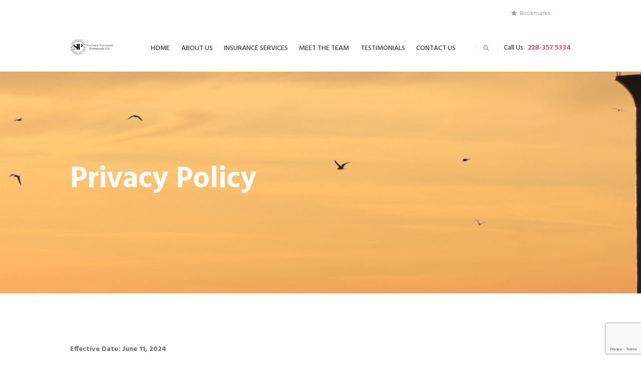

--- FILE ---
content_type: text/html; charset=UTF-8
request_url: https://siproins.com/privacy-policy/
body_size: 13579
content:
<!DOCTYPE html>
<html lang="en-US" class="scheme_original">

<head>
	<title>Privacy Policy &#8211; Southern Insurance Professionals</title>
<meta name='robots' content='max-image-preview:large' />
		<meta charset="UTF-8" />
		<meta name="viewport" content="width=device-width, initial-scale=1, maximum-scale=1">
		<meta name="format-detection" content="telephone=no">
	
		<link rel="profile" href="http://gmpg.org/xfn/11" />
		<link rel="pingback" href="https://siproins.com/xmlrpc.php" />
		<link rel='dns-prefetch' href='//fonts.googleapis.com' />
<link rel="alternate" type="application/rss+xml" title="Southern Insurance Professionals &raquo; Feed" href="https://siproins.com/feed/" />
<script type="text/javascript">
/* <![CDATA[ */
window._wpemojiSettings = {"baseUrl":"https:\/\/s.w.org\/images\/core\/emoji\/15.0.3\/72x72\/","ext":".png","svgUrl":"https:\/\/s.w.org\/images\/core\/emoji\/15.0.3\/svg\/","svgExt":".svg","source":{"concatemoji":"https:\/\/siproins.com\/wp-includes\/js\/wp-emoji-release.min.js?ver=6.6.4"}};
/*! This file is auto-generated */
!function(i,n){var o,s,e;function c(e){try{var t={supportTests:e,timestamp:(new Date).valueOf()};sessionStorage.setItem(o,JSON.stringify(t))}catch(e){}}function p(e,t,n){e.clearRect(0,0,e.canvas.width,e.canvas.height),e.fillText(t,0,0);var t=new Uint32Array(e.getImageData(0,0,e.canvas.width,e.canvas.height).data),r=(e.clearRect(0,0,e.canvas.width,e.canvas.height),e.fillText(n,0,0),new Uint32Array(e.getImageData(0,0,e.canvas.width,e.canvas.height).data));return t.every(function(e,t){return e===r[t]})}function u(e,t,n){switch(t){case"flag":return n(e,"\ud83c\udff3\ufe0f\u200d\u26a7\ufe0f","\ud83c\udff3\ufe0f\u200b\u26a7\ufe0f")?!1:!n(e,"\ud83c\uddfa\ud83c\uddf3","\ud83c\uddfa\u200b\ud83c\uddf3")&&!n(e,"\ud83c\udff4\udb40\udc67\udb40\udc62\udb40\udc65\udb40\udc6e\udb40\udc67\udb40\udc7f","\ud83c\udff4\u200b\udb40\udc67\u200b\udb40\udc62\u200b\udb40\udc65\u200b\udb40\udc6e\u200b\udb40\udc67\u200b\udb40\udc7f");case"emoji":return!n(e,"\ud83d\udc26\u200d\u2b1b","\ud83d\udc26\u200b\u2b1b")}return!1}function f(e,t,n){var r="undefined"!=typeof WorkerGlobalScope&&self instanceof WorkerGlobalScope?new OffscreenCanvas(300,150):i.createElement("canvas"),a=r.getContext("2d",{willReadFrequently:!0}),o=(a.textBaseline="top",a.font="600 32px Arial",{});return e.forEach(function(e){o[e]=t(a,e,n)}),o}function t(e){var t=i.createElement("script");t.src=e,t.defer=!0,i.head.appendChild(t)}"undefined"!=typeof Promise&&(o="wpEmojiSettingsSupports",s=["flag","emoji"],n.supports={everything:!0,everythingExceptFlag:!0},e=new Promise(function(e){i.addEventListener("DOMContentLoaded",e,{once:!0})}),new Promise(function(t){var n=function(){try{var e=JSON.parse(sessionStorage.getItem(o));if("object"==typeof e&&"number"==typeof e.timestamp&&(new Date).valueOf()<e.timestamp+604800&&"object"==typeof e.supportTests)return e.supportTests}catch(e){}return null}();if(!n){if("undefined"!=typeof Worker&&"undefined"!=typeof OffscreenCanvas&&"undefined"!=typeof URL&&URL.createObjectURL&&"undefined"!=typeof Blob)try{var e="postMessage("+f.toString()+"("+[JSON.stringify(s),u.toString(),p.toString()].join(",")+"));",r=new Blob([e],{type:"text/javascript"}),a=new Worker(URL.createObjectURL(r),{name:"wpTestEmojiSupports"});return void(a.onmessage=function(e){c(n=e.data),a.terminate(),t(n)})}catch(e){}c(n=f(s,u,p))}t(n)}).then(function(e){for(var t in e)n.supports[t]=e[t],n.supports.everything=n.supports.everything&&n.supports[t],"flag"!==t&&(n.supports.everythingExceptFlag=n.supports.everythingExceptFlag&&n.supports[t]);n.supports.everythingExceptFlag=n.supports.everythingExceptFlag&&!n.supports.flag,n.DOMReady=!1,n.readyCallback=function(){n.DOMReady=!0}}).then(function(){return e}).then(function(){var e;n.supports.everything||(n.readyCallback(),(e=n.source||{}).concatemoji?t(e.concatemoji):e.wpemoji&&e.twemoji&&(t(e.twemoji),t(e.wpemoji)))}))}((window,document),window._wpemojiSettings);
/* ]]> */
</script>
<style id='wp-emoji-styles-inline-css' type='text/css'>

	img.wp-smiley, img.emoji {
		display: inline !important;
		border: none !important;
		box-shadow: none !important;
		height: 1em !important;
		width: 1em !important;
		margin: 0 0.07em !important;
		vertical-align: -0.1em !important;
		background: none !important;
		padding: 0 !important;
	}
</style>
<link rel='stylesheet' id='wp-block-library-css' href='https://siproins.com/wp-includes/css/dist/block-library/style.min.css?ver=6.6.4' type='text/css' media='all' />
<style id='classic-theme-styles-inline-css' type='text/css'>
/*! This file is auto-generated */
.wp-block-button__link{color:#fff;background-color:#32373c;border-radius:9999px;box-shadow:none;text-decoration:none;padding:calc(.667em + 2px) calc(1.333em + 2px);font-size:1.125em}.wp-block-file__button{background:#32373c;color:#fff;text-decoration:none}
</style>
<style id='global-styles-inline-css' type='text/css'>
:root{--wp--preset--aspect-ratio--square: 1;--wp--preset--aspect-ratio--4-3: 4/3;--wp--preset--aspect-ratio--3-4: 3/4;--wp--preset--aspect-ratio--3-2: 3/2;--wp--preset--aspect-ratio--2-3: 2/3;--wp--preset--aspect-ratio--16-9: 16/9;--wp--preset--aspect-ratio--9-16: 9/16;--wp--preset--color--black: #000000;--wp--preset--color--cyan-bluish-gray: #abb8c3;--wp--preset--color--white: #ffffff;--wp--preset--color--pale-pink: #f78da7;--wp--preset--color--vivid-red: #cf2e2e;--wp--preset--color--luminous-vivid-orange: #ff6900;--wp--preset--color--luminous-vivid-amber: #fcb900;--wp--preset--color--light-green-cyan: #7bdcb5;--wp--preset--color--vivid-green-cyan: #00d084;--wp--preset--color--pale-cyan-blue: #8ed1fc;--wp--preset--color--vivid-cyan-blue: #0693e3;--wp--preset--color--vivid-purple: #9b51e0;--wp--preset--gradient--vivid-cyan-blue-to-vivid-purple: linear-gradient(135deg,rgba(6,147,227,1) 0%,rgb(155,81,224) 100%);--wp--preset--gradient--light-green-cyan-to-vivid-green-cyan: linear-gradient(135deg,rgb(122,220,180) 0%,rgb(0,208,130) 100%);--wp--preset--gradient--luminous-vivid-amber-to-luminous-vivid-orange: linear-gradient(135deg,rgba(252,185,0,1) 0%,rgba(255,105,0,1) 100%);--wp--preset--gradient--luminous-vivid-orange-to-vivid-red: linear-gradient(135deg,rgba(255,105,0,1) 0%,rgb(207,46,46) 100%);--wp--preset--gradient--very-light-gray-to-cyan-bluish-gray: linear-gradient(135deg,rgb(238,238,238) 0%,rgb(169,184,195) 100%);--wp--preset--gradient--cool-to-warm-spectrum: linear-gradient(135deg,rgb(74,234,220) 0%,rgb(151,120,209) 20%,rgb(207,42,186) 40%,rgb(238,44,130) 60%,rgb(251,105,98) 80%,rgb(254,248,76) 100%);--wp--preset--gradient--blush-light-purple: linear-gradient(135deg,rgb(255,206,236) 0%,rgb(152,150,240) 100%);--wp--preset--gradient--blush-bordeaux: linear-gradient(135deg,rgb(254,205,165) 0%,rgb(254,45,45) 50%,rgb(107,0,62) 100%);--wp--preset--gradient--luminous-dusk: linear-gradient(135deg,rgb(255,203,112) 0%,rgb(199,81,192) 50%,rgb(65,88,208) 100%);--wp--preset--gradient--pale-ocean: linear-gradient(135deg,rgb(255,245,203) 0%,rgb(182,227,212) 50%,rgb(51,167,181) 100%);--wp--preset--gradient--electric-grass: linear-gradient(135deg,rgb(202,248,128) 0%,rgb(113,206,126) 100%);--wp--preset--gradient--midnight: linear-gradient(135deg,rgb(2,3,129) 0%,rgb(40,116,252) 100%);--wp--preset--font-size--small: 13px;--wp--preset--font-size--medium: 20px;--wp--preset--font-size--large: 36px;--wp--preset--font-size--x-large: 42px;--wp--preset--spacing--20: 0.44rem;--wp--preset--spacing--30: 0.67rem;--wp--preset--spacing--40: 1rem;--wp--preset--spacing--50: 1.5rem;--wp--preset--spacing--60: 2.25rem;--wp--preset--spacing--70: 3.38rem;--wp--preset--spacing--80: 5.06rem;--wp--preset--shadow--natural: 6px 6px 9px rgba(0, 0, 0, 0.2);--wp--preset--shadow--deep: 12px 12px 50px rgba(0, 0, 0, 0.4);--wp--preset--shadow--sharp: 6px 6px 0px rgba(0, 0, 0, 0.2);--wp--preset--shadow--outlined: 6px 6px 0px -3px rgba(255, 255, 255, 1), 6px 6px rgba(0, 0, 0, 1);--wp--preset--shadow--crisp: 6px 6px 0px rgba(0, 0, 0, 1);}:where(.is-layout-flex){gap: 0.5em;}:where(.is-layout-grid){gap: 0.5em;}body .is-layout-flex{display: flex;}.is-layout-flex{flex-wrap: wrap;align-items: center;}.is-layout-flex > :is(*, div){margin: 0;}body .is-layout-grid{display: grid;}.is-layout-grid > :is(*, div){margin: 0;}:where(.wp-block-columns.is-layout-flex){gap: 2em;}:where(.wp-block-columns.is-layout-grid){gap: 2em;}:where(.wp-block-post-template.is-layout-flex){gap: 1.25em;}:where(.wp-block-post-template.is-layout-grid){gap: 1.25em;}.has-black-color{color: var(--wp--preset--color--black) !important;}.has-cyan-bluish-gray-color{color: var(--wp--preset--color--cyan-bluish-gray) !important;}.has-white-color{color: var(--wp--preset--color--white) !important;}.has-pale-pink-color{color: var(--wp--preset--color--pale-pink) !important;}.has-vivid-red-color{color: var(--wp--preset--color--vivid-red) !important;}.has-luminous-vivid-orange-color{color: var(--wp--preset--color--luminous-vivid-orange) !important;}.has-luminous-vivid-amber-color{color: var(--wp--preset--color--luminous-vivid-amber) !important;}.has-light-green-cyan-color{color: var(--wp--preset--color--light-green-cyan) !important;}.has-vivid-green-cyan-color{color: var(--wp--preset--color--vivid-green-cyan) !important;}.has-pale-cyan-blue-color{color: var(--wp--preset--color--pale-cyan-blue) !important;}.has-vivid-cyan-blue-color{color: var(--wp--preset--color--vivid-cyan-blue) !important;}.has-vivid-purple-color{color: var(--wp--preset--color--vivid-purple) !important;}.has-black-background-color{background-color: var(--wp--preset--color--black) !important;}.has-cyan-bluish-gray-background-color{background-color: var(--wp--preset--color--cyan-bluish-gray) !important;}.has-white-background-color{background-color: var(--wp--preset--color--white) !important;}.has-pale-pink-background-color{background-color: var(--wp--preset--color--pale-pink) !important;}.has-vivid-red-background-color{background-color: var(--wp--preset--color--vivid-red) !important;}.has-luminous-vivid-orange-background-color{background-color: var(--wp--preset--color--luminous-vivid-orange) !important;}.has-luminous-vivid-amber-background-color{background-color: var(--wp--preset--color--luminous-vivid-amber) !important;}.has-light-green-cyan-background-color{background-color: var(--wp--preset--color--light-green-cyan) !important;}.has-vivid-green-cyan-background-color{background-color: var(--wp--preset--color--vivid-green-cyan) !important;}.has-pale-cyan-blue-background-color{background-color: var(--wp--preset--color--pale-cyan-blue) !important;}.has-vivid-cyan-blue-background-color{background-color: var(--wp--preset--color--vivid-cyan-blue) !important;}.has-vivid-purple-background-color{background-color: var(--wp--preset--color--vivid-purple) !important;}.has-black-border-color{border-color: var(--wp--preset--color--black) !important;}.has-cyan-bluish-gray-border-color{border-color: var(--wp--preset--color--cyan-bluish-gray) !important;}.has-white-border-color{border-color: var(--wp--preset--color--white) !important;}.has-pale-pink-border-color{border-color: var(--wp--preset--color--pale-pink) !important;}.has-vivid-red-border-color{border-color: var(--wp--preset--color--vivid-red) !important;}.has-luminous-vivid-orange-border-color{border-color: var(--wp--preset--color--luminous-vivid-orange) !important;}.has-luminous-vivid-amber-border-color{border-color: var(--wp--preset--color--luminous-vivid-amber) !important;}.has-light-green-cyan-border-color{border-color: var(--wp--preset--color--light-green-cyan) !important;}.has-vivid-green-cyan-border-color{border-color: var(--wp--preset--color--vivid-green-cyan) !important;}.has-pale-cyan-blue-border-color{border-color: var(--wp--preset--color--pale-cyan-blue) !important;}.has-vivid-cyan-blue-border-color{border-color: var(--wp--preset--color--vivid-cyan-blue) !important;}.has-vivid-purple-border-color{border-color: var(--wp--preset--color--vivid-purple) !important;}.has-vivid-cyan-blue-to-vivid-purple-gradient-background{background: var(--wp--preset--gradient--vivid-cyan-blue-to-vivid-purple) !important;}.has-light-green-cyan-to-vivid-green-cyan-gradient-background{background: var(--wp--preset--gradient--light-green-cyan-to-vivid-green-cyan) !important;}.has-luminous-vivid-amber-to-luminous-vivid-orange-gradient-background{background: var(--wp--preset--gradient--luminous-vivid-amber-to-luminous-vivid-orange) !important;}.has-luminous-vivid-orange-to-vivid-red-gradient-background{background: var(--wp--preset--gradient--luminous-vivid-orange-to-vivid-red) !important;}.has-very-light-gray-to-cyan-bluish-gray-gradient-background{background: var(--wp--preset--gradient--very-light-gray-to-cyan-bluish-gray) !important;}.has-cool-to-warm-spectrum-gradient-background{background: var(--wp--preset--gradient--cool-to-warm-spectrum) !important;}.has-blush-light-purple-gradient-background{background: var(--wp--preset--gradient--blush-light-purple) !important;}.has-blush-bordeaux-gradient-background{background: var(--wp--preset--gradient--blush-bordeaux) !important;}.has-luminous-dusk-gradient-background{background: var(--wp--preset--gradient--luminous-dusk) !important;}.has-pale-ocean-gradient-background{background: var(--wp--preset--gradient--pale-ocean) !important;}.has-electric-grass-gradient-background{background: var(--wp--preset--gradient--electric-grass) !important;}.has-midnight-gradient-background{background: var(--wp--preset--gradient--midnight) !important;}.has-small-font-size{font-size: var(--wp--preset--font-size--small) !important;}.has-medium-font-size{font-size: var(--wp--preset--font-size--medium) !important;}.has-large-font-size{font-size: var(--wp--preset--font-size--large) !important;}.has-x-large-font-size{font-size: var(--wp--preset--font-size--x-large) !important;}
:where(.wp-block-post-template.is-layout-flex){gap: 1.25em;}:where(.wp-block-post-template.is-layout-grid){gap: 1.25em;}
:where(.wp-block-columns.is-layout-flex){gap: 2em;}:where(.wp-block-columns.is-layout-grid){gap: 2em;}
:root :where(.wp-block-pullquote){font-size: 1.5em;line-height: 1.6;}
</style>
<link rel='stylesheet' id='contact-form-7-css' href='https://siproins.com/wp-content/plugins/contact-form-7/includes/css/styles.css?ver=6.0.6' type='text/css' media='all' />
<link rel='stylesheet' id='essential-grid-plugin-settings-css' href='https://siproins.com/wp-content/plugins/essential-grid/public/assets/css/settings.css?ver=2.3.2' type='text/css' media='all' />
<link rel='stylesheet' id='tp-open-sans-css' href='https://fonts.googleapis.com/css?family=Open+Sans%3A300%2C400%2C600%2C700%2C800&#038;ver=6.6.4' type='text/css' media='all' />
<link rel='stylesheet' id='tp-raleway-css' href='https://fonts.googleapis.com/css?family=Raleway%3A100%2C200%2C300%2C400%2C500%2C600%2C700%2C800%2C900&#038;ver=6.6.4' type='text/css' media='all' />
<link rel='stylesheet' id='tp-droid-serif-css' href='https://fonts.googleapis.com/css?family=Droid+Serif%3A400%2C700&#038;ver=6.6.4' type='text/css' media='all' />
<link rel='stylesheet' id='tp-fontello-css' href='https://siproins.com/wp-content/plugins/essential-grid/public/assets/font/fontello/css/fontello.css?ver=2.3.2' type='text/css' media='all' />
<link rel='stylesheet' id='rs-plugin-settings-css' href='https://siproins.com/wp-content/plugins/revslider/public/assets/css/settings.css?ver=5.4.8.3' type='text/css' media='all' />
<style id='rs-plugin-settings-inline-css' type='text/css'>
#rs-demo-id {}
</style>
<link rel='stylesheet' id='insurel-font-google_fonts-style-css' href='//fonts.googleapis.com/css?family=Hind:300,400,500,600,700&#038;subset=latin,latin-ext' type='text/css' media='all' />
<link rel='stylesheet' id='fontello-style-css' href='https://siproins.com/wp-content/themes/insurel/css/fontello/css/fontello.css' type='text/css' media='all' />
<link rel='stylesheet' id='insurel-main-css' href='https://siproins.com/wp-content/themes/insurel/style.css' type='text/css' media='all' />
<link rel='stylesheet' id='insurel-animation-style-css' href='https://siproins.com/wp-content/themes/insurel/fw/css/core.animation.css' type='text/css' media='all' />
<link rel='stylesheet' id='insurel-shortcodes-style-css' href='https://siproins.com/wp-content/plugins/trx_utils/shortcodes/theme.shortcodes.css' type='text/css' media='all' />
<link rel='stylesheet' id='insurel-theme-style-css' href='https://siproins.com/wp-content/themes/insurel/css/theme.css' type='text/css' media='all' />
<style id='insurel-theme-style-inline-css' type='text/css'>
  .sidebar_outer_logo .logo_main,.top_panel_wrap .logo_main,.top_panel_wrap .logo_fixed{height:69px} .contacts_wrap .logo img{height:30px}
</style>
<link rel='stylesheet' id='insurel-responsive-style-css' href='https://siproins.com/wp-content/themes/insurel/css/responsive.css' type='text/css' media='all' />
<link rel='stylesheet' id='mediaelement-css' href='https://siproins.com/wp-includes/js/mediaelement/mediaelementplayer-legacy.min.css?ver=4.2.17' type='text/css' media='all' />
<link rel='stylesheet' id='wp-mediaelement-css' href='https://siproins.com/wp-includes/js/mediaelement/wp-mediaelement.min.css?ver=6.6.4' type='text/css' media='all' />
<link rel='stylesheet' id='wpgdprc-front-css-css' href='https://siproins.com/wp-content/plugins/wp-gdpr-compliance/Assets/css/front.css?ver=1706539354' type='text/css' media='all' />
<style id='wpgdprc-front-css-inline-css' type='text/css'>
:root{--wp-gdpr--bar--background-color: #000000;--wp-gdpr--bar--color: #ffffff;--wp-gdpr--button--background-color: #000000;--wp-gdpr--button--background-color--darken: #000000;--wp-gdpr--button--color: #ffffff;}
</style>
<script type="text/javascript" src="https://siproins.com/wp-includes/js/jquery/jquery.min.js?ver=3.7.1" id="jquery-core-js"></script>
<script type="text/javascript" src="https://siproins.com/wp-includes/js/jquery/jquery-migrate.min.js?ver=3.4.1" id="jquery-migrate-js"></script>
<script type="text/javascript" src="https://siproins.com/wp-content/plugins/essential-grid/public/assets/js/jquery.esgbox.min.js?ver=2.3.2" id="themepunchboxext-js"></script>
<script type="text/javascript" src="https://siproins.com/wp-content/plugins/essential-grid/public/assets/js/jquery.themepunch.tools.min.js?ver=2.3.2" id="tp-tools-js"></script>
<script type="text/javascript" src="https://siproins.com/wp-content/plugins/revslider/public/assets/js/jquery.themepunch.revolution.min.js?ver=5.4.8.3" id="revmin-js"></script>
<script type="text/javascript" src="https://siproins.com/wp-content/themes/insurel/fw/js/photostack/modernizr.min.js" id="modernizr-js"></script>
<script type="text/javascript" id="wpgdprc-front-js-js-extra">
/* <![CDATA[ */
var wpgdprcFront = {"ajaxUrl":"https:\/\/siproins.com\/wp-admin\/admin-ajax.php","ajaxNonce":"d889f875a6","ajaxArg":"security","pluginPrefix":"wpgdprc","blogId":"1","isMultiSite":"","locale":"en_US","showSignUpModal":"","showFormModal":"","cookieName":"wpgdprc-consent","consentVersion":"","path":"\/","prefix":"wpgdprc"};
/* ]]> */
</script>
<script type="text/javascript" src="https://siproins.com/wp-content/plugins/wp-gdpr-compliance/Assets/js/front.min.js?ver=1706539354" id="wpgdprc-front-js-js"></script>
<link rel="https://api.w.org/" href="https://siproins.com/wp-json/" /><link rel="alternate" title="JSON" type="application/json" href="https://siproins.com/wp-json/wp/v2/pages/578" /><link rel="EditURI" type="application/rsd+xml" title="RSD" href="https://siproins.com/xmlrpc.php?rsd" />
<meta name="generator" content="WordPress 6.6.4" />
<link rel="canonical" href="https://siproins.com/privacy-policy/" />
<link rel='shortlink' href='https://siproins.com/?p=578' />
<link rel="alternate" title="oEmbed (JSON)" type="application/json+oembed" href="https://siproins.com/wp-json/oembed/1.0/embed?url=https%3A%2F%2Fsiproins.com%2Fprivacy-policy%2F" />
<link rel="alternate" title="oEmbed (XML)" type="text/xml+oembed" href="https://siproins.com/wp-json/oembed/1.0/embed?url=https%3A%2F%2Fsiproins.com%2Fprivacy-policy%2F&#038;format=xml" />
		<script type="text/javascript">
			var ajaxRevslider;
			
			jQuery(document).ready(function() {
				// CUSTOM AJAX CONTENT LOADING FUNCTION
				ajaxRevslider = function(obj) {
				
					// obj.type : Post Type
					// obj.id : ID of Content to Load
					// obj.aspectratio : The Aspect Ratio of the Container / Media
					// obj.selector : The Container Selector where the Content of Ajax will be injected. It is done via the Essential Grid on Return of Content
					
					var content = "";

					data = {};
					
					data.action = 'revslider_ajax_call_front';
					data.client_action = 'get_slider_html';
					data.token = '23261bba66';
					data.type = obj.type;
					data.id = obj.id;
					data.aspectratio = obj.aspectratio;
					
					// SYNC AJAX REQUEST
					jQuery.ajax({
						type:"post",
						url:"https://siproins.com/wp-admin/admin-ajax.php",
						dataType: 'json',
						data:data,
						async:false,
						success: function(ret, textStatus, XMLHttpRequest) {
							if(ret.success == true)
								content = ret.data;								
						},
						error: function(e) {
							console.log(e);
						}
					});
					
					 // FIRST RETURN THE CONTENT WHEN IT IS LOADED !!
					 return content;						 
				};
				
				// CUSTOM AJAX FUNCTION TO REMOVE THE SLIDER
				var ajaxRemoveRevslider = function(obj) {
					return jQuery(obj.selector+" .rev_slider").revkill();
				};

				// EXTEND THE AJAX CONTENT LOADING TYPES WITH TYPE AND FUNCTION
				var extendessential = setInterval(function() {
					if (jQuery.fn.tpessential != undefined) {
						clearInterval(extendessential);
						if(typeof(jQuery.fn.tpessential.defaults) !== 'undefined') {
							jQuery.fn.tpessential.defaults.ajaxTypes.push({type:"revslider",func:ajaxRevslider,killfunc:ajaxRemoveRevslider,openAnimationSpeed:0.3});   
							// type:  Name of the Post to load via Ajax into the Essential Grid Ajax Container
							// func: the Function Name which is Called once the Item with the Post Type has been clicked
							// killfunc: function to kill in case the Ajax Window going to be removed (before Remove function !
							// openAnimationSpeed: how quick the Ajax Content window should be animated (default is 0.3)
						}
					}
				},30);
			});
		</script>
		<meta name="generator" content="Powered by WPBakery Page Builder - drag and drop page builder for WordPress."/>
<!--[if lte IE 9]><link rel="stylesheet" type="text/css" href="https://siproins.com/wp-content/plugins/js_composer/assets/css/vc_lte_ie9.min.css" media="screen"><![endif]--><meta name="generator" content="Powered by Slider Revolution 5.4.8.3 - responsive, Mobile-Friendly Slider Plugin for WordPress with comfortable drag and drop interface." />
<link rel="icon" href="https://siproins.com/wp-content/uploads/2019/05/cropped-siproinslogotrans-32x32.png" sizes="32x32" />
<link rel="icon" href="https://siproins.com/wp-content/uploads/2019/05/cropped-siproinslogotrans-192x192.png" sizes="192x192" />
<link rel="apple-touch-icon" href="https://siproins.com/wp-content/uploads/2019/05/cropped-siproinslogotrans-180x180.png" />
<meta name="msapplication-TileImage" content="https://siproins.com/wp-content/uploads/2019/05/cropped-siproinslogotrans-270x270.png" />
<script type="text/javascript">function setREVStartSize(e){									
						try{ e.c=jQuery(e.c);var i=jQuery(window).width(),t=9999,r=0,n=0,l=0,f=0,s=0,h=0;
							if(e.responsiveLevels&&(jQuery.each(e.responsiveLevels,function(e,f){f>i&&(t=r=f,l=e),i>f&&f>r&&(r=f,n=e)}),t>r&&(l=n)),f=e.gridheight[l]||e.gridheight[0]||e.gridheight,s=e.gridwidth[l]||e.gridwidth[0]||e.gridwidth,h=i/s,h=h>1?1:h,f=Math.round(h*f),"fullscreen"==e.sliderLayout){var u=(e.c.width(),jQuery(window).height());if(void 0!=e.fullScreenOffsetContainer){var c=e.fullScreenOffsetContainer.split(",");if (c) jQuery.each(c,function(e,i){u=jQuery(i).length>0?u-jQuery(i).outerHeight(!0):u}),e.fullScreenOffset.split("%").length>1&&void 0!=e.fullScreenOffset&&e.fullScreenOffset.length>0?u-=jQuery(window).height()*parseInt(e.fullScreenOffset,0)/100:void 0!=e.fullScreenOffset&&e.fullScreenOffset.length>0&&(u-=parseInt(e.fullScreenOffset,0))}f=u}else void 0!=e.minHeight&&f<e.minHeight&&(f=e.minHeight);e.c.closest(".rev_slider_wrapper").css({height:f})					
						}catch(d){console.log("Failure at Presize of Slider:"+d)}						
					};</script>
<noscript><style type="text/css"> .wpb_animate_when_almost_visible { opacity: 1; }</style></noscript></head>

<body class="page-template-default page page-id-578 insurel_body body_style_wide body_filled article_style_stretch layout_single-standard template_single-standard scheme_original top_panel_show top_panel_above sidebar_hide sidebar_outer_hide wpb-js-composer js-comp-ver-5.7 vc_responsive">

	<script></script><a id="toc_home" class="sc_anchor" title="Home" data-description="&lt;i&gt;Return to Home&lt;/i&gt; - &lt;br&gt;navigate to home page of the site" data-icon="icon-home" data-url="https://siproins.com/" data-separator="yes"></a><a id="toc_top" class="sc_anchor" title="To Top" data-description="&lt;i&gt;Back to top&lt;/i&gt; - &lt;br&gt;scroll to top of the page" data-icon="icon-double-up" data-url="" data-separator="yes"></a>
	
	
	
	<div class="body_wrap">

		
		<div class="page_wrap">

			
		<div class="top_panel_fixed_wrap"></div>

		<header class="top_panel_wrap top_panel_style_6 scheme_original">
			<div class="top_panel_wrap_inner top_panel_inner_style_6 top_panel_position_above">
			
			                <div class="top_panel_top">
                    <div class="content_wrap clearfix">
                        

<div class="top_panel_top_user_area">
			<div class="top_panel_top_socials">
					</div>
				<ul id="menu_user" class="menu_user_nav">
				<li class="menu_user_bookmarks"><a href="#" class="bookmarks_show icon-star" title="Show bookmarks">Bookmarks</a>
					<ul class="bookmarks_list">
				<li><a href="#" class="bookmarks_add icon-star-empty" title="Add the current page into bookmarks">Add bookmark</a></li>
							</ul>
		</li>
		
	</ul>

</div>                    </div>
                </div>
            
			<div class="top_panel_middle" >
				<div class="content_wrap">
					<div class="contact_logo">
								<div class="logo">
			<a href="https://siproins.com/"><img src="http://siproins.com/wp-content/uploads/2019/06/siproinslogotrans2.png" class="logo_main" alt="siproinslogotrans2" width="1287" height="473"><img src="http://siproins.com/wp-content/uploads/2019/06/siproinslogotrans2.png" class="logo_fixed" alt="siproinslogotrans2" width="1287" height="473"></a>
		</div>
							</div>
					<div class="menu_main_wrap">
						<nav class="menu_main_nav_area menu_hover_fade">
							<ul id="menu_main" class="menu_main_nav"><li id="menu-item-654" class="menu-item menu-item-type-post_type menu-item-object-page menu-item-home menu-item-654"><a href="https://siproins.com/"><span>Home</span></a></li>
<li id="menu-item-655" class="menu-item menu-item-type-post_type menu-item-object-page menu-item-655"><a href="https://siproins.com/about-1/"><span>About Us</span></a></li>
<li id="menu-item-658" class="menu-item menu-item-type-custom menu-item-object-custom menu-item-has-children menu-item-658"><a href="#"><span>Insurance Services</span></a>
<ul class="sub-menu">
	<li id="menu-item-661" class="menu-item menu-item-type-custom menu-item-object-custom menu-item-661"><a href="http://siproins.com/services/auto-insurance/"><span>Auto Insurance</span></a></li>
	<li id="menu-item-663" class="menu-item menu-item-type-custom menu-item-object-custom menu-item-663"><a href="http://siproins.com/services/homeowners/"><span>Home &#038; Renters</span></a></li>
	<li id="menu-item-662" class="menu-item menu-item-type-custom menu-item-object-custom menu-item-662"><a href="http://siproins.com/services/commercial-insurance/"><span>Commercial Insurance</span></a></li>
	<li id="menu-item-660" class="menu-item menu-item-type-custom menu-item-object-custom menu-item-660"><a href="http://siproins.com/services/recreational-insurance/"><span>Recreational Insurance</span></a></li>
	<li id="menu-item-755" class="menu-item menu-item-type-custom menu-item-object-custom menu-item-755"><a href="http://siproins.com/services/life-insurance/"><span>Life Insurance</span></a></li>
</ul>
</li>
<li id="menu-item-667" class="menu-item menu-item-type-post_type menu-item-object-page menu-item-667"><a href="https://siproins.com/meet-the-team/"><span>Meet the Team</span></a></li>
<li id="menu-item-670" class="menu-item menu-item-type-post_type menu-item-object-page menu-item-670"><a href="https://siproins.com/testimonials/"><span>Testimonials</span></a></li>
<li id="menu-item-656" class="menu-item menu-item-type-post_type menu-item-object-page menu-item-656"><a href="https://siproins.com/contactus/"><span>Contact Us</span></a></li>
</ul>						</nav>
													<div class="top_panel_middle_contact_phone">
																<span class="contact_phone_label">
									Call Us								</span>
									<span class="phone"><a href="tel:228-357 5334">228-357 5334</a> </span>
							</div>
							<div class="search_wrap search_style_fullscreen search_state_closed top_panel_icon ">
						<div class="search_form_wrap">
							<form role="search" method="get" class="search_form" action="https://siproins.com/">
								<button type="submit" class="search_submit icon-search" title="Open search"></button>
								<input type="text" class="search_field" placeholder="Search" value="" name="s" /><a class="search_close icon-cancel"></a></form>
						</div></div>
					</div>
				</div>
			</div>

			</div>
		</header>

			<div class="header_mobile ">
		<div class="content_wrap">
			<div class="menu_button icon-menu"></div>
					<div class="logo">
			<a href="https://siproins.com/"><img src="http://siproins.com/wp-content/uploads/2019/06/siproinslogotrans2.png" class="logo_main" alt="siproinslogotrans2" width="1287" height="473"></a>
		</div>
				</div>
		<div class="side_wrap">
			<div class="close">Close</div>
			<div class="panel_top">
				<nav class="menu_main_nav_area">
					<ul id="menu_mobile" class="menu_main_nav"><li class="menu-item menu-item-type-post_type menu-item-object-page menu-item-home menu-item-654"><a href="https://siproins.com/"><span>Home</span></a></li>
<li class="menu-item menu-item-type-post_type menu-item-object-page menu-item-655"><a href="https://siproins.com/about-1/"><span>About Us</span></a></li>
<li class="menu-item menu-item-type-custom menu-item-object-custom menu-item-has-children menu-item-658"><a href="#"><span>Insurance Services</span></a>
<ul class="sub-menu">
	<li class="menu-item menu-item-type-custom menu-item-object-custom menu-item-661"><a href="http://siproins.com/services/auto-insurance/"><span>Auto Insurance</span></a></li>
	<li class="menu-item menu-item-type-custom menu-item-object-custom menu-item-663"><a href="http://siproins.com/services/homeowners/"><span>Home &#038; Renters</span></a></li>
	<li class="menu-item menu-item-type-custom menu-item-object-custom menu-item-662"><a href="http://siproins.com/services/commercial-insurance/"><span>Commercial Insurance</span></a></li>
	<li class="menu-item menu-item-type-custom menu-item-object-custom menu-item-660"><a href="http://siproins.com/services/recreational-insurance/"><span>Recreational Insurance</span></a></li>
	<li class="menu-item menu-item-type-custom menu-item-object-custom menu-item-755"><a href="http://siproins.com/services/life-insurance/"><span>Life Insurance</span></a></li>
</ul>
</li>
<li class="menu-item menu-item-type-post_type menu-item-object-page menu-item-667"><a href="https://siproins.com/meet-the-team/"><span>Meet the Team</span></a></li>
<li class="menu-item menu-item-type-post_type menu-item-object-page menu-item-670"><a href="https://siproins.com/testimonials/"><span>Testimonials</span></a></li>
<li class="menu-item menu-item-type-post_type menu-item-object-page menu-item-656"><a href="https://siproins.com/contactus/"><span>Contact Us</span></a></li>
</ul>				</nav>
							</div>
			
			
			<div class="panel_bottom">
							</div>
		</div>
		<div class="mask"></div>
	</div>				<div class="top_panel_title top_panel_style_6  title_present scheme_original">
					<div class="top_panel_title_inner top_panel_inner_style_6  title_present_inner"   style="background-image: url(http://siproins.com/wp-content/uploads/2019/05/top_header.png)">
						<div class="content_wrap">
							<h1 class="page_title">Privacy Policy</h1>						</div>
					</div>
				</div>
				
			<div class="page_content_wrap page_paddings_yes">

				
<div class="content_wrap">
<div class="content">
<article class="itemscope post_item post_item_single post_featured_default post_format_standard post-578 page type-page status-publish hentry" itemscope itemtype="http://schema.org/Article">
<section class="post_content" itemprop="articleBody"><p><strong>Effective Date: June 11, 2024</strong></p>
<p><strong>Introduction</strong></p>
<p>Southern Insurance Professionals (&#8220;we,&#8221; &#8220;our,&#8221; &#8220;us&#8221;) is committed to protecting your privacy. This Privacy Policy explains how we collect, use, and disclose personal information about our customers, prospective customers, and visitors to our website at <a href="http://www.siproins.com" target="_new" rel="noreferrer noopener">www.siproins.com</a>.</p>
<p><strong>Collection of Personal Information</strong></p>
<ol>
<li><strong>Personal Information You Provide</strong>
<ul>
<li>We collect personal information that you voluntarily provide to us when you use our website, such as your phone number, name, email address, and any other contact details provided through our contact information form.</li>
</ul>
</li>
<li><strong>Automatic Collection</strong>
<ul>
<li>When you visit our website, we may automatically collect information about your device, including your IP address, browser type, operating system, referring URLs, and information on actions taken on our site.</li>
</ul>
</li>
</ol>
<p><strong>Use of Personal Information</strong></p>
<p>We use the personal information we collect to:</p>
<ul>
<li>Provide and maintain our services.</li>
<li>Communicate with you, including sending you text messages if you’ve opted in. You may reply STOP at any time to unsubscribe from text messages.</li>
<li>Respond to your inquiries and fulfill your requests.</li>
<li>Improve our website and services.</li>
<li>Ensure the security and integrity of our website.</li>
</ul>
<p><strong>Disclosure of Personal Information</strong></p>
<ul>
<li>We will never share your personal data with third parties for marketing or promotional purposes.</li>
<li>We may share your information with third-party service providers who perform services on our behalf, such as hosting, data analysis, and customer service, provided they agree to adhere to our privacy standards.</li>
<li>We may disclose personal information if required by law or to protect our rights, property, or safety, or that of others.</li>
</ul>
<p><strong>Cookies and Tracking Technologies</strong></p>
<p>Our website may use cookies and similar tracking technologies to enhance user experience, analyze site usage, and assist in our marketing efforts. You can set your browser to refuse all or some browser cookies or to alert you when websites set or access cookies.</p>
<p><strong>Data Security</strong></p>
<p>We implement appropriate technical and organizational measures to protect your personal information from unauthorized access, use, alteration, and disclosure. However, no internet or email transmission is ever fully secure or error-free.</p>
<p><strong>Your Rights</strong></p>
<p>Depending on your jurisdiction, you may have the following rights regarding your personal information:</p>
<ul>
<li>Access to your personal data.</li>
<li>Rectification of inaccurate or incomplete data.</li>
<li>Erasure of your personal data.</li>
<li>Restriction of processing.</li>
<li>Data portability.</li>
<li>Objection to processing.</li>
</ul>
<p>To exercise any of these rights, please contact us at [insert contact information].</p>
<p><strong>Children’s Privacy</strong></p>
<p>Our website is not intended for children under the age of 13. We do not knowingly collect personal information from children under 13. If we become aware that we have collected personal information from a child under 13, we will take steps to delete such information.</p>
<p><strong>Changes to This Privacy Policy</strong></p>
<p>We may update this Privacy Policy from time to time to reflect changes in our practices or for other operational, legal, or regulatory reasons. Any changes will be posted on this page with an updated effective date.</p>

				</section> <!-- </section> class="post_content" itemprop="articleBody"> -->
			</article> <!-- </article> class="itemscope post_item post_item_single post_featured_default post_format_standard post-578 page type-page status-publish hentry" itemscope itemtype="http://schema.org/Article"> -->	<section class="related_wrap related_wrap_empty"></section>
	
		</div> <!-- </div> class="content"> -->
	</div> <!-- </div> class="content_wrap"> -->			
			</div>		<!-- </.page_content_wrap> -->
			
							<footer class="footer_wrap widget_area scheme_original">
					<div class="footer_wrap_inner widget_area_inner">
						<div class="content_wrap">
							<div class="columns_wrap"><aside id="insurel_widget_socials-2" class="widget_number_1 column-1_4 widget widget_socials">		<div class="widget_inner">
            		<div class="logo">
			<a href="https://siproins.com/"><img src="http://siproins.com/wp-content/uploads/2019/05/siproinslogotopblk.png" class="logo_main" alt="siproinslogotopblk" width="1484" height="473"></a>
		</div>
							<div class="logo_descr">Southern Insurance Professionals, LLC's mission is to deliver the best possible customer service accompanied by great coverage at affordable prices, provided by knowledgeable insurance professionals.  -</div>
                    		</div>

		</aside><aside id="nav_menu-2" class="widget_number_2 column-1_4 widget widget_nav_menu"><h5 class="widget_title">Menu</h5><div class="menu-top-menu-container"><ul id="menu-top-menu" class="menu"><li class="menu-item menu-item-type-post_type menu-item-object-page menu-item-home menu-item-654"><a href="https://siproins.com/">Home</a></li>
<li class="menu-item menu-item-type-post_type menu-item-object-page menu-item-655"><a href="https://siproins.com/about-1/">About Us</a></li>
<li class="menu-item menu-item-type-custom menu-item-object-custom menu-item-has-children menu-item-658"><a href="#">Insurance Services</a>
<ul class="sub-menu">
	<li class="menu-item menu-item-type-custom menu-item-object-custom menu-item-661"><a href="http://siproins.com/services/auto-insurance/">Auto Insurance</a></li>
	<li class="menu-item menu-item-type-custom menu-item-object-custom menu-item-663"><a href="http://siproins.com/services/homeowners/">Home &#038; Renters</a></li>
	<li class="menu-item menu-item-type-custom menu-item-object-custom menu-item-662"><a href="http://siproins.com/services/commercial-insurance/">Commercial Insurance</a></li>
	<li class="menu-item menu-item-type-custom menu-item-object-custom menu-item-660"><a href="http://siproins.com/services/recreational-insurance/">Recreational Insurance</a></li>
	<li class="menu-item menu-item-type-custom menu-item-object-custom menu-item-755"><a href="http://siproins.com/services/life-insurance/">Life Insurance</a></li>
</ul>
</li>
<li class="menu-item menu-item-type-post_type menu-item-object-page menu-item-667"><a href="https://siproins.com/meet-the-team/">Meet the Team</a></li>
<li class="menu-item menu-item-type-post_type menu-item-object-page menu-item-670"><a href="https://siproins.com/testimonials/">Testimonials</a></li>
<li class="menu-item menu-item-type-post_type menu-item-object-page menu-item-656"><a href="https://siproins.com/contactus/">Contact Us</a></li>
</ul></div></aside><aside id="text-2" class="widget_number_3 column-1_4 widget widget_text"><h5 class="widget_title">Contact</h5>			<div class="textwidget"><div class="footer_contacts"><label>Gulfport Office </label><a href="tel: (228) 357 5334"> (228) 357 5334</a></div>
<div class="footer_contacts"><label>Lucedale Office </label><a href="tel: (601) 791-5302"> (601) 791 5302</a>
<div class="footer_contacts"><label>Ocean Springs Office </label><a href="tel: (228) 400-0052"> (228) 400 0052</a>
<div class="footer_contacts"><label>Flowood Office </label><a href="tel: (769) 210-2722"> (769) 210 2722</a></div>
<div class="footer_contacts"><label>Email</label><a href="mailto:info@siproins.com">info@siproins.com</a></div>

</div>
		</aside><aside id="media_image-2" class="widget_number_4 column-1_4 widget widget_media_image"><div style="width: 310px" class="wp-caption alignnone"><img width="300" height="169" src="https://siproins.com/wp-content/uploads/2019/05/gulfcoast-300x169.jpg" class="image wp-image-657  attachment-medium size-medium" alt="" style="max-width: 100%; height: auto;" decoding="async" loading="lazy" srcset="https://siproins.com/wp-content/uploads/2019/05/gulfcoast-300x169.jpg 300w, https://siproins.com/wp-content/uploads/2019/05/gulfcoast-768x432.jpg 768w, https://siproins.com/wp-content/uploads/2019/05/gulfcoast-1024x575.jpg 1024w, https://siproins.com/wp-content/uploads/2019/05/gulfcoast.jpg 1600w" sizes="(max-width: 300px) 100vw, 300px" /><p class="wp-caption-text">Welcome to Mississippi Gulf Coast sign on sandy beach in Gulfport</p></div></aside></div>	<!-- /.columns_wrap -->
						</div>	<!-- /.content_wrap -->
					</div>	<!-- /.footer_wrap_inner -->
				</footer>	<!-- /.footer_wrap -->
								<div class="copyright_wrap copyright_style_text  scheme_original">
					<div class="copyright_wrap_inner">
						<div class="content_wrap">
														<div class="copyright_text"><p>Southern Insurance Professionals, LLC © 2026 All Rights Reserved. <a href="https://siproins.com/privacy-policy/">Privacy Policy</a></p></div>
						</div>
					</div>
				</div>
							
		</div>	<!-- /.page_wrap -->

	</div>		<!-- /.body_wrap -->
	
	
	<a href="#" class="scroll_to_top icon-up" title="Scroll to top"></a><div class="custom_html_section"></div><script></script><link rel='stylesheet' id='insurel-messages-style-css' href='https://siproins.com/wp-content/themes/insurel/fw/js/core.messages/core.messages.css' type='text/css' media='all' />
<script type="text/javascript" src="https://siproins.com/wp-includes/js/dist/hooks.min.js?ver=2810c76e705dd1a53b18" id="wp-hooks-js"></script>
<script type="text/javascript" src="https://siproins.com/wp-includes/js/dist/i18n.min.js?ver=5e580eb46a90c2b997e6" id="wp-i18n-js"></script>
<script type="text/javascript" id="wp-i18n-js-after">
/* <![CDATA[ */
wp.i18n.setLocaleData( { 'text direction\u0004ltr': [ 'ltr' ] } );
/* ]]> */
</script>
<script type="text/javascript" src="https://siproins.com/wp-content/plugins/contact-form-7/includes/swv/js/index.js?ver=6.0.6" id="swv-js"></script>
<script type="text/javascript" id="contact-form-7-js-before">
/* <![CDATA[ */
var wpcf7 = {
    "api": {
        "root": "https:\/\/siproins.com\/wp-json\/",
        "namespace": "contact-form-7\/v1"
    }
};
/* ]]> */
</script>
<script type="text/javascript" src="https://siproins.com/wp-content/plugins/contact-form-7/includes/js/index.js?ver=6.0.6" id="contact-form-7-js"></script>
<script type="text/javascript" id="trx_utils-js-extra">
/* <![CDATA[ */
var TRX_UTILS_STORAGE = {"ajax_url":"https:\/\/siproins.com\/wp-admin\/admin-ajax.php","ajax_nonce":"2cfb28a6f4","site_url":"https:\/\/siproins.com","user_logged_in":"0","email_mask":"^([a-zA-Z0-9_\\-]+\\.)*[a-zA-Z0-9_\\-]+@[a-z0-9_\\-]+(\\.[a-z0-9_\\-]+)*\\.[a-z]{2,6}$","msg_ajax_error":"Invalid server answer!","msg_error_global":"Invalid field's value!","msg_name_empty":"The name can't be empty","msg_email_empty":"Too short (or empty) email address","msg_email_not_valid":"E-mail address is invalid","msg_text_empty":"The message text can't be empty","msg_send_complete":"Send message complete!","msg_send_error":"Transmit failed!","login_via_ajax":"1","msg_login_empty":"The Login field can't be empty","msg_login_long":"The Login field is too long","msg_password_empty":"The password can't be empty and shorter then 4 characters","msg_password_long":"The password is too long","msg_login_success":"Login success! The page will be reloaded in 3 sec.","msg_login_error":"Login failed!","msg_not_agree":"Please, read and check 'Terms and Conditions'","msg_email_long":"E-mail address is too long","msg_password_not_equal":"The passwords in both fields are not equal","msg_registration_success":"Registration success! Please log in!","msg_registration_error":"Registration failed!"};
/* ]]> */
</script>
<script type="text/javascript" src="https://siproins.com/wp-content/plugins/trx_utils/js/trx_utils.js" id="trx_utils-js"></script>
<script type="text/javascript" src="https://siproins.com/wp-content/themes/insurel/fw/js/superfish.js" id="superfish-js"></script>
<script type="text/javascript" src="https://siproins.com/wp-content/themes/insurel/fw/js/core.utils.js" id="insurel-core-utils-script-js"></script>
<script type="text/javascript" id="insurel-core-init-script-js-extra">
/* <![CDATA[ */
var INSUREL_STORAGE = {"system_message":{"message":"","status":"","header":""},"theme_font":"Hind","theme_color":"#3f3e43","theme_bg_color":"#ffffff","strings":{"ajax_error":"Invalid server answer","bookmark_add":"Add the bookmark","bookmark_added":"Current page has been successfully added to the bookmarks. You can see it in the right panel on the tab &#039;Bookmarks&#039;","bookmark_del":"Delete this bookmark","bookmark_title":"Enter bookmark title","bookmark_exists":"Current page already exists in the bookmarks list","search_error":"Error occurs in AJAX search! Please, type your query and press search icon for the traditional search way.","email_confirm":"On the e-mail address &quot;%s&quot; we sent a confirmation email. Please, open it and click on the link.","reviews_vote":"Thanks for your vote! New average rating is:","reviews_error":"Error saving your vote! Please, try again later.","error_like":"Error saving your like! Please, try again later.","error_global":"Global error text","name_empty":"The name can&#039;t be empty","zip_empty":"The zip-code can&#039;t be empty","name_long":"Too long name","zip_long":"Too long zip-code","email_empty":"Too short (or empty) email address","email_long":"Too long email address","email_not_valid":"Invalid email address","subject_empty":"The subject can&#039;t be empty","subject_long":"Too long subject","text_empty":"The message text can&#039;t be empty","text_long":"Too long message text","send_complete":"Send message complete!","send_error":"Transmit failed!","geocode_error":"Geocode was not successful for the following reason:","googlemap_not_avail":"Google map API not available!","editor_save_success":"Post content saved!","editor_save_error":"Error saving post data!","editor_delete_post":"You really want to delete the current post?","editor_delete_post_header":"Delete post","editor_delete_success":"Post deleted!","editor_delete_error":"Error deleting post!","editor_caption_cancel":"Cancel","editor_caption_close":"Close"},"ajax_url":"https:\/\/siproins.com\/wp-admin\/admin-ajax.php","ajax_nonce":"2cfb28a6f4","site_url":"https:\/\/siproins.com","site_protocol":"https","vc_edit_mode":"","accent1_color":"#22a8da","accent1_hover":"#e0395e","slider_height":"100","user_logged_in":"","toc_menu":"float","toc_menu_home":"1","toc_menu_top":"1","menu_fixed":"1","menu_mobile":"1024","menu_hover":"fade","button_hover":"default","input_hover":"default","demo_time":"0","media_elements_enabled":"1","ajax_search_enabled":"1","ajax_search_min_length":"3","ajax_search_delay":"200","css_animation":"1","menu_animation_in":"fadeInUp","menu_animation_out":"fadeOutDown","popup_engine":"magnific","email_mask":"^([a-zA-Z0-9_\\-]+\\.)*[a-zA-Z0-9_\\-]+@[a-z0-9_\\-]+(\\.[a-z0-9_\\-]+)*\\.[a-z]{2,6}$","contacts_maxlength":"1000","comments_maxlength":"1000","remember_visitors_settings":"","admin_mode":"","isotope_resize_delta":"0.3","error_message_box":null,"viewmore_busy":"","video_resize_inited":"","top_panel_height":"0"};
/* ]]> */
</script>
<script type="text/javascript" src="https://siproins.com/wp-content/themes/insurel/fw/js/core.init.js" id="insurel-core-init-script-js"></script>
<script type="text/javascript" src="https://siproins.com/wp-content/themes/insurel/js/theme.init.js" id="insurel-theme-init-script-js"></script>
<script type="text/javascript" id="mediaelement-core-js-before">
/* <![CDATA[ */
var mejsL10n = {"language":"en","strings":{"mejs.download-file":"Download File","mejs.install-flash":"You are using a browser that does not have Flash player enabled or installed. Please turn on your Flash player plugin or download the latest version from https:\/\/get.adobe.com\/flashplayer\/","mejs.fullscreen":"Fullscreen","mejs.play":"Play","mejs.pause":"Pause","mejs.time-slider":"Time Slider","mejs.time-help-text":"Use Left\/Right Arrow keys to advance one second, Up\/Down arrows to advance ten seconds.","mejs.live-broadcast":"Live Broadcast","mejs.volume-help-text":"Use Up\/Down Arrow keys to increase or decrease volume.","mejs.unmute":"Unmute","mejs.mute":"Mute","mejs.volume-slider":"Volume Slider","mejs.video-player":"Video Player","mejs.audio-player":"Audio Player","mejs.captions-subtitles":"Captions\/Subtitles","mejs.captions-chapters":"Chapters","mejs.none":"None","mejs.afrikaans":"Afrikaans","mejs.albanian":"Albanian","mejs.arabic":"Arabic","mejs.belarusian":"Belarusian","mejs.bulgarian":"Bulgarian","mejs.catalan":"Catalan","mejs.chinese":"Chinese","mejs.chinese-simplified":"Chinese (Simplified)","mejs.chinese-traditional":"Chinese (Traditional)","mejs.croatian":"Croatian","mejs.czech":"Czech","mejs.danish":"Danish","mejs.dutch":"Dutch","mejs.english":"English","mejs.estonian":"Estonian","mejs.filipino":"Filipino","mejs.finnish":"Finnish","mejs.french":"French","mejs.galician":"Galician","mejs.german":"German","mejs.greek":"Greek","mejs.haitian-creole":"Haitian Creole","mejs.hebrew":"Hebrew","mejs.hindi":"Hindi","mejs.hungarian":"Hungarian","mejs.icelandic":"Icelandic","mejs.indonesian":"Indonesian","mejs.irish":"Irish","mejs.italian":"Italian","mejs.japanese":"Japanese","mejs.korean":"Korean","mejs.latvian":"Latvian","mejs.lithuanian":"Lithuanian","mejs.macedonian":"Macedonian","mejs.malay":"Malay","mejs.maltese":"Maltese","mejs.norwegian":"Norwegian","mejs.persian":"Persian","mejs.polish":"Polish","mejs.portuguese":"Portuguese","mejs.romanian":"Romanian","mejs.russian":"Russian","mejs.serbian":"Serbian","mejs.slovak":"Slovak","mejs.slovenian":"Slovenian","mejs.spanish":"Spanish","mejs.swahili":"Swahili","mejs.swedish":"Swedish","mejs.tagalog":"Tagalog","mejs.thai":"Thai","mejs.turkish":"Turkish","mejs.ukrainian":"Ukrainian","mejs.vietnamese":"Vietnamese","mejs.welsh":"Welsh","mejs.yiddish":"Yiddish"}};
/* ]]> */
</script>
<script type="text/javascript" src="https://siproins.com/wp-includes/js/mediaelement/mediaelement-and-player.min.js?ver=4.2.17" id="mediaelement-core-js"></script>
<script type="text/javascript" src="https://siproins.com/wp-includes/js/mediaelement/mediaelement-migrate.min.js?ver=6.6.4" id="mediaelement-migrate-js"></script>
<script type="text/javascript" id="mediaelement-js-extra">
/* <![CDATA[ */
var _wpmejsSettings = {"pluginPath":"\/wp-includes\/js\/mediaelement\/","classPrefix":"mejs-","stretching":"responsive","audioShortcodeLibrary":"mediaelement","videoShortcodeLibrary":"mediaelement"};
/* ]]> */
</script>
<script type="text/javascript" src="https://siproins.com/wp-includes/js/mediaelement/wp-mediaelement.min.js?ver=6.6.4" id="wp-mediaelement-js"></script>
<script type="text/javascript" src="https://www.google.com/recaptcha/api.js?render=6LcQlqUUAAAAAJZoC9vFWmhmvDQq8heUfgOjUgDQ&amp;ver=3.0" id="google-recaptcha-js"></script>
<script type="text/javascript" src="https://siproins.com/wp-includes/js/dist/vendor/wp-polyfill.min.js?ver=3.15.0" id="wp-polyfill-js"></script>
<script type="text/javascript" id="wpcf7-recaptcha-js-before">
/* <![CDATA[ */
var wpcf7_recaptcha = {
    "sitekey": "6LcQlqUUAAAAAJZoC9vFWmhmvDQq8heUfgOjUgDQ",
    "actions": {
        "homepage": "homepage",
        "contactform": "contactform"
    }
};
/* ]]> */
</script>
<script type="text/javascript" src="https://siproins.com/wp-content/plugins/contact-form-7/modules/recaptcha/index.js?ver=6.0.6" id="wpcf7-recaptcha-js"></script>
<script type="text/javascript" src="https://siproins.com/wp-content/plugins/trx_utils/shortcodes/theme.shortcodes.js" id="insurel-shortcodes-script-js"></script>
<script type="text/javascript" src="https://siproins.com/wp-content/themes/insurel/fw/js/core.messages/core.messages.js" id="insurel-messages-script-js"></script>

</body>
</html>

--- FILE ---
content_type: text/html; charset=utf-8
request_url: https://www.google.com/recaptcha/api2/anchor?ar=1&k=6LcQlqUUAAAAAJZoC9vFWmhmvDQq8heUfgOjUgDQ&co=aHR0cHM6Ly9zaXByb2lucy5jb206NDQz&hl=en&v=PoyoqOPhxBO7pBk68S4YbpHZ&size=invisible&anchor-ms=20000&execute-ms=30000&cb=i4h2txz3b4kt
body_size: 48742
content:
<!DOCTYPE HTML><html dir="ltr" lang="en"><head><meta http-equiv="Content-Type" content="text/html; charset=UTF-8">
<meta http-equiv="X-UA-Compatible" content="IE=edge">
<title>reCAPTCHA</title>
<style type="text/css">
/* cyrillic-ext */
@font-face {
  font-family: 'Roboto';
  font-style: normal;
  font-weight: 400;
  font-stretch: 100%;
  src: url(//fonts.gstatic.com/s/roboto/v48/KFO7CnqEu92Fr1ME7kSn66aGLdTylUAMa3GUBHMdazTgWw.woff2) format('woff2');
  unicode-range: U+0460-052F, U+1C80-1C8A, U+20B4, U+2DE0-2DFF, U+A640-A69F, U+FE2E-FE2F;
}
/* cyrillic */
@font-face {
  font-family: 'Roboto';
  font-style: normal;
  font-weight: 400;
  font-stretch: 100%;
  src: url(//fonts.gstatic.com/s/roboto/v48/KFO7CnqEu92Fr1ME7kSn66aGLdTylUAMa3iUBHMdazTgWw.woff2) format('woff2');
  unicode-range: U+0301, U+0400-045F, U+0490-0491, U+04B0-04B1, U+2116;
}
/* greek-ext */
@font-face {
  font-family: 'Roboto';
  font-style: normal;
  font-weight: 400;
  font-stretch: 100%;
  src: url(//fonts.gstatic.com/s/roboto/v48/KFO7CnqEu92Fr1ME7kSn66aGLdTylUAMa3CUBHMdazTgWw.woff2) format('woff2');
  unicode-range: U+1F00-1FFF;
}
/* greek */
@font-face {
  font-family: 'Roboto';
  font-style: normal;
  font-weight: 400;
  font-stretch: 100%;
  src: url(//fonts.gstatic.com/s/roboto/v48/KFO7CnqEu92Fr1ME7kSn66aGLdTylUAMa3-UBHMdazTgWw.woff2) format('woff2');
  unicode-range: U+0370-0377, U+037A-037F, U+0384-038A, U+038C, U+038E-03A1, U+03A3-03FF;
}
/* math */
@font-face {
  font-family: 'Roboto';
  font-style: normal;
  font-weight: 400;
  font-stretch: 100%;
  src: url(//fonts.gstatic.com/s/roboto/v48/KFO7CnqEu92Fr1ME7kSn66aGLdTylUAMawCUBHMdazTgWw.woff2) format('woff2');
  unicode-range: U+0302-0303, U+0305, U+0307-0308, U+0310, U+0312, U+0315, U+031A, U+0326-0327, U+032C, U+032F-0330, U+0332-0333, U+0338, U+033A, U+0346, U+034D, U+0391-03A1, U+03A3-03A9, U+03B1-03C9, U+03D1, U+03D5-03D6, U+03F0-03F1, U+03F4-03F5, U+2016-2017, U+2034-2038, U+203C, U+2040, U+2043, U+2047, U+2050, U+2057, U+205F, U+2070-2071, U+2074-208E, U+2090-209C, U+20D0-20DC, U+20E1, U+20E5-20EF, U+2100-2112, U+2114-2115, U+2117-2121, U+2123-214F, U+2190, U+2192, U+2194-21AE, U+21B0-21E5, U+21F1-21F2, U+21F4-2211, U+2213-2214, U+2216-22FF, U+2308-230B, U+2310, U+2319, U+231C-2321, U+2336-237A, U+237C, U+2395, U+239B-23B7, U+23D0, U+23DC-23E1, U+2474-2475, U+25AF, U+25B3, U+25B7, U+25BD, U+25C1, U+25CA, U+25CC, U+25FB, U+266D-266F, U+27C0-27FF, U+2900-2AFF, U+2B0E-2B11, U+2B30-2B4C, U+2BFE, U+3030, U+FF5B, U+FF5D, U+1D400-1D7FF, U+1EE00-1EEFF;
}
/* symbols */
@font-face {
  font-family: 'Roboto';
  font-style: normal;
  font-weight: 400;
  font-stretch: 100%;
  src: url(//fonts.gstatic.com/s/roboto/v48/KFO7CnqEu92Fr1ME7kSn66aGLdTylUAMaxKUBHMdazTgWw.woff2) format('woff2');
  unicode-range: U+0001-000C, U+000E-001F, U+007F-009F, U+20DD-20E0, U+20E2-20E4, U+2150-218F, U+2190, U+2192, U+2194-2199, U+21AF, U+21E6-21F0, U+21F3, U+2218-2219, U+2299, U+22C4-22C6, U+2300-243F, U+2440-244A, U+2460-24FF, U+25A0-27BF, U+2800-28FF, U+2921-2922, U+2981, U+29BF, U+29EB, U+2B00-2BFF, U+4DC0-4DFF, U+FFF9-FFFB, U+10140-1018E, U+10190-1019C, U+101A0, U+101D0-101FD, U+102E0-102FB, U+10E60-10E7E, U+1D2C0-1D2D3, U+1D2E0-1D37F, U+1F000-1F0FF, U+1F100-1F1AD, U+1F1E6-1F1FF, U+1F30D-1F30F, U+1F315, U+1F31C, U+1F31E, U+1F320-1F32C, U+1F336, U+1F378, U+1F37D, U+1F382, U+1F393-1F39F, U+1F3A7-1F3A8, U+1F3AC-1F3AF, U+1F3C2, U+1F3C4-1F3C6, U+1F3CA-1F3CE, U+1F3D4-1F3E0, U+1F3ED, U+1F3F1-1F3F3, U+1F3F5-1F3F7, U+1F408, U+1F415, U+1F41F, U+1F426, U+1F43F, U+1F441-1F442, U+1F444, U+1F446-1F449, U+1F44C-1F44E, U+1F453, U+1F46A, U+1F47D, U+1F4A3, U+1F4B0, U+1F4B3, U+1F4B9, U+1F4BB, U+1F4BF, U+1F4C8-1F4CB, U+1F4D6, U+1F4DA, U+1F4DF, U+1F4E3-1F4E6, U+1F4EA-1F4ED, U+1F4F7, U+1F4F9-1F4FB, U+1F4FD-1F4FE, U+1F503, U+1F507-1F50B, U+1F50D, U+1F512-1F513, U+1F53E-1F54A, U+1F54F-1F5FA, U+1F610, U+1F650-1F67F, U+1F687, U+1F68D, U+1F691, U+1F694, U+1F698, U+1F6AD, U+1F6B2, U+1F6B9-1F6BA, U+1F6BC, U+1F6C6-1F6CF, U+1F6D3-1F6D7, U+1F6E0-1F6EA, U+1F6F0-1F6F3, U+1F6F7-1F6FC, U+1F700-1F7FF, U+1F800-1F80B, U+1F810-1F847, U+1F850-1F859, U+1F860-1F887, U+1F890-1F8AD, U+1F8B0-1F8BB, U+1F8C0-1F8C1, U+1F900-1F90B, U+1F93B, U+1F946, U+1F984, U+1F996, U+1F9E9, U+1FA00-1FA6F, U+1FA70-1FA7C, U+1FA80-1FA89, U+1FA8F-1FAC6, U+1FACE-1FADC, U+1FADF-1FAE9, U+1FAF0-1FAF8, U+1FB00-1FBFF;
}
/* vietnamese */
@font-face {
  font-family: 'Roboto';
  font-style: normal;
  font-weight: 400;
  font-stretch: 100%;
  src: url(//fonts.gstatic.com/s/roboto/v48/KFO7CnqEu92Fr1ME7kSn66aGLdTylUAMa3OUBHMdazTgWw.woff2) format('woff2');
  unicode-range: U+0102-0103, U+0110-0111, U+0128-0129, U+0168-0169, U+01A0-01A1, U+01AF-01B0, U+0300-0301, U+0303-0304, U+0308-0309, U+0323, U+0329, U+1EA0-1EF9, U+20AB;
}
/* latin-ext */
@font-face {
  font-family: 'Roboto';
  font-style: normal;
  font-weight: 400;
  font-stretch: 100%;
  src: url(//fonts.gstatic.com/s/roboto/v48/KFO7CnqEu92Fr1ME7kSn66aGLdTylUAMa3KUBHMdazTgWw.woff2) format('woff2');
  unicode-range: U+0100-02BA, U+02BD-02C5, U+02C7-02CC, U+02CE-02D7, U+02DD-02FF, U+0304, U+0308, U+0329, U+1D00-1DBF, U+1E00-1E9F, U+1EF2-1EFF, U+2020, U+20A0-20AB, U+20AD-20C0, U+2113, U+2C60-2C7F, U+A720-A7FF;
}
/* latin */
@font-face {
  font-family: 'Roboto';
  font-style: normal;
  font-weight: 400;
  font-stretch: 100%;
  src: url(//fonts.gstatic.com/s/roboto/v48/KFO7CnqEu92Fr1ME7kSn66aGLdTylUAMa3yUBHMdazQ.woff2) format('woff2');
  unicode-range: U+0000-00FF, U+0131, U+0152-0153, U+02BB-02BC, U+02C6, U+02DA, U+02DC, U+0304, U+0308, U+0329, U+2000-206F, U+20AC, U+2122, U+2191, U+2193, U+2212, U+2215, U+FEFF, U+FFFD;
}
/* cyrillic-ext */
@font-face {
  font-family: 'Roboto';
  font-style: normal;
  font-weight: 500;
  font-stretch: 100%;
  src: url(//fonts.gstatic.com/s/roboto/v48/KFO7CnqEu92Fr1ME7kSn66aGLdTylUAMa3GUBHMdazTgWw.woff2) format('woff2');
  unicode-range: U+0460-052F, U+1C80-1C8A, U+20B4, U+2DE0-2DFF, U+A640-A69F, U+FE2E-FE2F;
}
/* cyrillic */
@font-face {
  font-family: 'Roboto';
  font-style: normal;
  font-weight: 500;
  font-stretch: 100%;
  src: url(//fonts.gstatic.com/s/roboto/v48/KFO7CnqEu92Fr1ME7kSn66aGLdTylUAMa3iUBHMdazTgWw.woff2) format('woff2');
  unicode-range: U+0301, U+0400-045F, U+0490-0491, U+04B0-04B1, U+2116;
}
/* greek-ext */
@font-face {
  font-family: 'Roboto';
  font-style: normal;
  font-weight: 500;
  font-stretch: 100%;
  src: url(//fonts.gstatic.com/s/roboto/v48/KFO7CnqEu92Fr1ME7kSn66aGLdTylUAMa3CUBHMdazTgWw.woff2) format('woff2');
  unicode-range: U+1F00-1FFF;
}
/* greek */
@font-face {
  font-family: 'Roboto';
  font-style: normal;
  font-weight: 500;
  font-stretch: 100%;
  src: url(//fonts.gstatic.com/s/roboto/v48/KFO7CnqEu92Fr1ME7kSn66aGLdTylUAMa3-UBHMdazTgWw.woff2) format('woff2');
  unicode-range: U+0370-0377, U+037A-037F, U+0384-038A, U+038C, U+038E-03A1, U+03A3-03FF;
}
/* math */
@font-face {
  font-family: 'Roboto';
  font-style: normal;
  font-weight: 500;
  font-stretch: 100%;
  src: url(//fonts.gstatic.com/s/roboto/v48/KFO7CnqEu92Fr1ME7kSn66aGLdTylUAMawCUBHMdazTgWw.woff2) format('woff2');
  unicode-range: U+0302-0303, U+0305, U+0307-0308, U+0310, U+0312, U+0315, U+031A, U+0326-0327, U+032C, U+032F-0330, U+0332-0333, U+0338, U+033A, U+0346, U+034D, U+0391-03A1, U+03A3-03A9, U+03B1-03C9, U+03D1, U+03D5-03D6, U+03F0-03F1, U+03F4-03F5, U+2016-2017, U+2034-2038, U+203C, U+2040, U+2043, U+2047, U+2050, U+2057, U+205F, U+2070-2071, U+2074-208E, U+2090-209C, U+20D0-20DC, U+20E1, U+20E5-20EF, U+2100-2112, U+2114-2115, U+2117-2121, U+2123-214F, U+2190, U+2192, U+2194-21AE, U+21B0-21E5, U+21F1-21F2, U+21F4-2211, U+2213-2214, U+2216-22FF, U+2308-230B, U+2310, U+2319, U+231C-2321, U+2336-237A, U+237C, U+2395, U+239B-23B7, U+23D0, U+23DC-23E1, U+2474-2475, U+25AF, U+25B3, U+25B7, U+25BD, U+25C1, U+25CA, U+25CC, U+25FB, U+266D-266F, U+27C0-27FF, U+2900-2AFF, U+2B0E-2B11, U+2B30-2B4C, U+2BFE, U+3030, U+FF5B, U+FF5D, U+1D400-1D7FF, U+1EE00-1EEFF;
}
/* symbols */
@font-face {
  font-family: 'Roboto';
  font-style: normal;
  font-weight: 500;
  font-stretch: 100%;
  src: url(//fonts.gstatic.com/s/roboto/v48/KFO7CnqEu92Fr1ME7kSn66aGLdTylUAMaxKUBHMdazTgWw.woff2) format('woff2');
  unicode-range: U+0001-000C, U+000E-001F, U+007F-009F, U+20DD-20E0, U+20E2-20E4, U+2150-218F, U+2190, U+2192, U+2194-2199, U+21AF, U+21E6-21F0, U+21F3, U+2218-2219, U+2299, U+22C4-22C6, U+2300-243F, U+2440-244A, U+2460-24FF, U+25A0-27BF, U+2800-28FF, U+2921-2922, U+2981, U+29BF, U+29EB, U+2B00-2BFF, U+4DC0-4DFF, U+FFF9-FFFB, U+10140-1018E, U+10190-1019C, U+101A0, U+101D0-101FD, U+102E0-102FB, U+10E60-10E7E, U+1D2C0-1D2D3, U+1D2E0-1D37F, U+1F000-1F0FF, U+1F100-1F1AD, U+1F1E6-1F1FF, U+1F30D-1F30F, U+1F315, U+1F31C, U+1F31E, U+1F320-1F32C, U+1F336, U+1F378, U+1F37D, U+1F382, U+1F393-1F39F, U+1F3A7-1F3A8, U+1F3AC-1F3AF, U+1F3C2, U+1F3C4-1F3C6, U+1F3CA-1F3CE, U+1F3D4-1F3E0, U+1F3ED, U+1F3F1-1F3F3, U+1F3F5-1F3F7, U+1F408, U+1F415, U+1F41F, U+1F426, U+1F43F, U+1F441-1F442, U+1F444, U+1F446-1F449, U+1F44C-1F44E, U+1F453, U+1F46A, U+1F47D, U+1F4A3, U+1F4B0, U+1F4B3, U+1F4B9, U+1F4BB, U+1F4BF, U+1F4C8-1F4CB, U+1F4D6, U+1F4DA, U+1F4DF, U+1F4E3-1F4E6, U+1F4EA-1F4ED, U+1F4F7, U+1F4F9-1F4FB, U+1F4FD-1F4FE, U+1F503, U+1F507-1F50B, U+1F50D, U+1F512-1F513, U+1F53E-1F54A, U+1F54F-1F5FA, U+1F610, U+1F650-1F67F, U+1F687, U+1F68D, U+1F691, U+1F694, U+1F698, U+1F6AD, U+1F6B2, U+1F6B9-1F6BA, U+1F6BC, U+1F6C6-1F6CF, U+1F6D3-1F6D7, U+1F6E0-1F6EA, U+1F6F0-1F6F3, U+1F6F7-1F6FC, U+1F700-1F7FF, U+1F800-1F80B, U+1F810-1F847, U+1F850-1F859, U+1F860-1F887, U+1F890-1F8AD, U+1F8B0-1F8BB, U+1F8C0-1F8C1, U+1F900-1F90B, U+1F93B, U+1F946, U+1F984, U+1F996, U+1F9E9, U+1FA00-1FA6F, U+1FA70-1FA7C, U+1FA80-1FA89, U+1FA8F-1FAC6, U+1FACE-1FADC, U+1FADF-1FAE9, U+1FAF0-1FAF8, U+1FB00-1FBFF;
}
/* vietnamese */
@font-face {
  font-family: 'Roboto';
  font-style: normal;
  font-weight: 500;
  font-stretch: 100%;
  src: url(//fonts.gstatic.com/s/roboto/v48/KFO7CnqEu92Fr1ME7kSn66aGLdTylUAMa3OUBHMdazTgWw.woff2) format('woff2');
  unicode-range: U+0102-0103, U+0110-0111, U+0128-0129, U+0168-0169, U+01A0-01A1, U+01AF-01B0, U+0300-0301, U+0303-0304, U+0308-0309, U+0323, U+0329, U+1EA0-1EF9, U+20AB;
}
/* latin-ext */
@font-face {
  font-family: 'Roboto';
  font-style: normal;
  font-weight: 500;
  font-stretch: 100%;
  src: url(//fonts.gstatic.com/s/roboto/v48/KFO7CnqEu92Fr1ME7kSn66aGLdTylUAMa3KUBHMdazTgWw.woff2) format('woff2');
  unicode-range: U+0100-02BA, U+02BD-02C5, U+02C7-02CC, U+02CE-02D7, U+02DD-02FF, U+0304, U+0308, U+0329, U+1D00-1DBF, U+1E00-1E9F, U+1EF2-1EFF, U+2020, U+20A0-20AB, U+20AD-20C0, U+2113, U+2C60-2C7F, U+A720-A7FF;
}
/* latin */
@font-face {
  font-family: 'Roboto';
  font-style: normal;
  font-weight: 500;
  font-stretch: 100%;
  src: url(//fonts.gstatic.com/s/roboto/v48/KFO7CnqEu92Fr1ME7kSn66aGLdTylUAMa3yUBHMdazQ.woff2) format('woff2');
  unicode-range: U+0000-00FF, U+0131, U+0152-0153, U+02BB-02BC, U+02C6, U+02DA, U+02DC, U+0304, U+0308, U+0329, U+2000-206F, U+20AC, U+2122, U+2191, U+2193, U+2212, U+2215, U+FEFF, U+FFFD;
}
/* cyrillic-ext */
@font-face {
  font-family: 'Roboto';
  font-style: normal;
  font-weight: 900;
  font-stretch: 100%;
  src: url(//fonts.gstatic.com/s/roboto/v48/KFO7CnqEu92Fr1ME7kSn66aGLdTylUAMa3GUBHMdazTgWw.woff2) format('woff2');
  unicode-range: U+0460-052F, U+1C80-1C8A, U+20B4, U+2DE0-2DFF, U+A640-A69F, U+FE2E-FE2F;
}
/* cyrillic */
@font-face {
  font-family: 'Roboto';
  font-style: normal;
  font-weight: 900;
  font-stretch: 100%;
  src: url(//fonts.gstatic.com/s/roboto/v48/KFO7CnqEu92Fr1ME7kSn66aGLdTylUAMa3iUBHMdazTgWw.woff2) format('woff2');
  unicode-range: U+0301, U+0400-045F, U+0490-0491, U+04B0-04B1, U+2116;
}
/* greek-ext */
@font-face {
  font-family: 'Roboto';
  font-style: normal;
  font-weight: 900;
  font-stretch: 100%;
  src: url(//fonts.gstatic.com/s/roboto/v48/KFO7CnqEu92Fr1ME7kSn66aGLdTylUAMa3CUBHMdazTgWw.woff2) format('woff2');
  unicode-range: U+1F00-1FFF;
}
/* greek */
@font-face {
  font-family: 'Roboto';
  font-style: normal;
  font-weight: 900;
  font-stretch: 100%;
  src: url(//fonts.gstatic.com/s/roboto/v48/KFO7CnqEu92Fr1ME7kSn66aGLdTylUAMa3-UBHMdazTgWw.woff2) format('woff2');
  unicode-range: U+0370-0377, U+037A-037F, U+0384-038A, U+038C, U+038E-03A1, U+03A3-03FF;
}
/* math */
@font-face {
  font-family: 'Roboto';
  font-style: normal;
  font-weight: 900;
  font-stretch: 100%;
  src: url(//fonts.gstatic.com/s/roboto/v48/KFO7CnqEu92Fr1ME7kSn66aGLdTylUAMawCUBHMdazTgWw.woff2) format('woff2');
  unicode-range: U+0302-0303, U+0305, U+0307-0308, U+0310, U+0312, U+0315, U+031A, U+0326-0327, U+032C, U+032F-0330, U+0332-0333, U+0338, U+033A, U+0346, U+034D, U+0391-03A1, U+03A3-03A9, U+03B1-03C9, U+03D1, U+03D5-03D6, U+03F0-03F1, U+03F4-03F5, U+2016-2017, U+2034-2038, U+203C, U+2040, U+2043, U+2047, U+2050, U+2057, U+205F, U+2070-2071, U+2074-208E, U+2090-209C, U+20D0-20DC, U+20E1, U+20E5-20EF, U+2100-2112, U+2114-2115, U+2117-2121, U+2123-214F, U+2190, U+2192, U+2194-21AE, U+21B0-21E5, U+21F1-21F2, U+21F4-2211, U+2213-2214, U+2216-22FF, U+2308-230B, U+2310, U+2319, U+231C-2321, U+2336-237A, U+237C, U+2395, U+239B-23B7, U+23D0, U+23DC-23E1, U+2474-2475, U+25AF, U+25B3, U+25B7, U+25BD, U+25C1, U+25CA, U+25CC, U+25FB, U+266D-266F, U+27C0-27FF, U+2900-2AFF, U+2B0E-2B11, U+2B30-2B4C, U+2BFE, U+3030, U+FF5B, U+FF5D, U+1D400-1D7FF, U+1EE00-1EEFF;
}
/* symbols */
@font-face {
  font-family: 'Roboto';
  font-style: normal;
  font-weight: 900;
  font-stretch: 100%;
  src: url(//fonts.gstatic.com/s/roboto/v48/KFO7CnqEu92Fr1ME7kSn66aGLdTylUAMaxKUBHMdazTgWw.woff2) format('woff2');
  unicode-range: U+0001-000C, U+000E-001F, U+007F-009F, U+20DD-20E0, U+20E2-20E4, U+2150-218F, U+2190, U+2192, U+2194-2199, U+21AF, U+21E6-21F0, U+21F3, U+2218-2219, U+2299, U+22C4-22C6, U+2300-243F, U+2440-244A, U+2460-24FF, U+25A0-27BF, U+2800-28FF, U+2921-2922, U+2981, U+29BF, U+29EB, U+2B00-2BFF, U+4DC0-4DFF, U+FFF9-FFFB, U+10140-1018E, U+10190-1019C, U+101A0, U+101D0-101FD, U+102E0-102FB, U+10E60-10E7E, U+1D2C0-1D2D3, U+1D2E0-1D37F, U+1F000-1F0FF, U+1F100-1F1AD, U+1F1E6-1F1FF, U+1F30D-1F30F, U+1F315, U+1F31C, U+1F31E, U+1F320-1F32C, U+1F336, U+1F378, U+1F37D, U+1F382, U+1F393-1F39F, U+1F3A7-1F3A8, U+1F3AC-1F3AF, U+1F3C2, U+1F3C4-1F3C6, U+1F3CA-1F3CE, U+1F3D4-1F3E0, U+1F3ED, U+1F3F1-1F3F3, U+1F3F5-1F3F7, U+1F408, U+1F415, U+1F41F, U+1F426, U+1F43F, U+1F441-1F442, U+1F444, U+1F446-1F449, U+1F44C-1F44E, U+1F453, U+1F46A, U+1F47D, U+1F4A3, U+1F4B0, U+1F4B3, U+1F4B9, U+1F4BB, U+1F4BF, U+1F4C8-1F4CB, U+1F4D6, U+1F4DA, U+1F4DF, U+1F4E3-1F4E6, U+1F4EA-1F4ED, U+1F4F7, U+1F4F9-1F4FB, U+1F4FD-1F4FE, U+1F503, U+1F507-1F50B, U+1F50D, U+1F512-1F513, U+1F53E-1F54A, U+1F54F-1F5FA, U+1F610, U+1F650-1F67F, U+1F687, U+1F68D, U+1F691, U+1F694, U+1F698, U+1F6AD, U+1F6B2, U+1F6B9-1F6BA, U+1F6BC, U+1F6C6-1F6CF, U+1F6D3-1F6D7, U+1F6E0-1F6EA, U+1F6F0-1F6F3, U+1F6F7-1F6FC, U+1F700-1F7FF, U+1F800-1F80B, U+1F810-1F847, U+1F850-1F859, U+1F860-1F887, U+1F890-1F8AD, U+1F8B0-1F8BB, U+1F8C0-1F8C1, U+1F900-1F90B, U+1F93B, U+1F946, U+1F984, U+1F996, U+1F9E9, U+1FA00-1FA6F, U+1FA70-1FA7C, U+1FA80-1FA89, U+1FA8F-1FAC6, U+1FACE-1FADC, U+1FADF-1FAE9, U+1FAF0-1FAF8, U+1FB00-1FBFF;
}
/* vietnamese */
@font-face {
  font-family: 'Roboto';
  font-style: normal;
  font-weight: 900;
  font-stretch: 100%;
  src: url(//fonts.gstatic.com/s/roboto/v48/KFO7CnqEu92Fr1ME7kSn66aGLdTylUAMa3OUBHMdazTgWw.woff2) format('woff2');
  unicode-range: U+0102-0103, U+0110-0111, U+0128-0129, U+0168-0169, U+01A0-01A1, U+01AF-01B0, U+0300-0301, U+0303-0304, U+0308-0309, U+0323, U+0329, U+1EA0-1EF9, U+20AB;
}
/* latin-ext */
@font-face {
  font-family: 'Roboto';
  font-style: normal;
  font-weight: 900;
  font-stretch: 100%;
  src: url(//fonts.gstatic.com/s/roboto/v48/KFO7CnqEu92Fr1ME7kSn66aGLdTylUAMa3KUBHMdazTgWw.woff2) format('woff2');
  unicode-range: U+0100-02BA, U+02BD-02C5, U+02C7-02CC, U+02CE-02D7, U+02DD-02FF, U+0304, U+0308, U+0329, U+1D00-1DBF, U+1E00-1E9F, U+1EF2-1EFF, U+2020, U+20A0-20AB, U+20AD-20C0, U+2113, U+2C60-2C7F, U+A720-A7FF;
}
/* latin */
@font-face {
  font-family: 'Roboto';
  font-style: normal;
  font-weight: 900;
  font-stretch: 100%;
  src: url(//fonts.gstatic.com/s/roboto/v48/KFO7CnqEu92Fr1ME7kSn66aGLdTylUAMa3yUBHMdazQ.woff2) format('woff2');
  unicode-range: U+0000-00FF, U+0131, U+0152-0153, U+02BB-02BC, U+02C6, U+02DA, U+02DC, U+0304, U+0308, U+0329, U+2000-206F, U+20AC, U+2122, U+2191, U+2193, U+2212, U+2215, U+FEFF, U+FFFD;
}

</style>
<link rel="stylesheet" type="text/css" href="https://www.gstatic.com/recaptcha/releases/PoyoqOPhxBO7pBk68S4YbpHZ/styles__ltr.css">
<script nonce="JRKsq83JuVwPq5CuGs08vQ" type="text/javascript">window['__recaptcha_api'] = 'https://www.google.com/recaptcha/api2/';</script>
<script type="text/javascript" src="https://www.gstatic.com/recaptcha/releases/PoyoqOPhxBO7pBk68S4YbpHZ/recaptcha__en.js" nonce="JRKsq83JuVwPq5CuGs08vQ">
      
    </script></head>
<body><div id="rc-anchor-alert" class="rc-anchor-alert"></div>
<input type="hidden" id="recaptcha-token" value="[base64]">
<script type="text/javascript" nonce="JRKsq83JuVwPq5CuGs08vQ">
      recaptcha.anchor.Main.init("[\x22ainput\x22,[\x22bgdata\x22,\x22\x22,\[base64]/[base64]/[base64]/KE4oMTI0LHYsdi5HKSxMWihsLHYpKTpOKDEyNCx2LGwpLFYpLHYpLFQpKSxGKDE3MSx2KX0scjc9ZnVuY3Rpb24obCl7cmV0dXJuIGx9LEM9ZnVuY3Rpb24obCxWLHYpe04odixsLFYpLFZbYWtdPTI3OTZ9LG49ZnVuY3Rpb24obCxWKXtWLlg9KChWLlg/[base64]/[base64]/[base64]/[base64]/[base64]/[base64]/[base64]/[base64]/[base64]/[base64]/[base64]\\u003d\x22,\[base64]\\u003d\x22,\x22wosEOzE0wrkOIMOJw4rCv2XCmUXCrBXCu8Ogw6d1woTDjsKnwr/CjS9zasOEwpPDksKlwqIKMEjDncOVwqEZbsKYw7nCiMOQw43Ds8Kmw7/DuQzDi8KDwox5w6RYw4wEA8OcU8KWwqt7BcKHw4bChcOtw7cbazcrdCfDn1XCtG/DplfCnm8wU8KEX8OqI8KQRAdLw5saNiPCgRTCp8ONPMKVw6bCsGh1woNRLMO/[base64]/wrM+ZgTCmcOcw6NBLSXDu2R9w5HCucOtw6fCnx/DiXXDu8KjwokUw5A1fBYQw4DCoAfCkcKdwrhCw7LCg8OoSMOIwp9Swqx3wrrDr3/DosOhKHTDssOqw5LDmcOsdcK2w6lTwo4eYWkHLRtIDX3DhXxXwpMuw43DpMK4w4/DicOPM8OgwpAcdMKueMKow5zCkGUvJxTCgGrDgEzDr8K/w4nDjsOUwpdjw4Y+QQTDvD/CqEvCkDDDocOfw5VJAsKowoNDXcKROMOmFMOBw5HChsKUw59fwpxJw4bDiwoxw5QvwqbDnTNwdMOtesORw5nDucOaViY5wrfDiDxdZx1/BzHDv8KJfMK6bAwaRMOnU8KBwrDDhcO+w5jDgsK/QlHCm8OEYsO/w7jDkMOZQVnDu2QGw4jDhsKuVzTCkcObwoTDhH3CoMOgaMO4asOMccKUw7/Cq8O6KsO5wpphw556NcOww6pzwo0Ib3B4wqZxw63DvsOIwrlGwoLCs8OBwp11w4DDqUDDnMOPwpzDkEwJbsKEw6jDlVBhw4JjeMO/w4MSCMKdHTV5w5AiesO5KRYZw7Qcw4xzwqNmbSJRGAjDucOdVCjClR0nw7fDlcKdw5LDpV7DvGrCh8Knw40ow4PDnGVXOMO/w78Ew5jCixzDmCDDlsOiw4zChwvCmsOWwrfDvWHDq8O3wq/CnsK0wr3Dq1MfZMOKw4oPw7vCpMOMV2vCssODbFTDrg/DkjQywrrDih7DrH7DkcKqDk3Cr8Kjw4FkQcK4CQINFRTDvl0cwrxTKgnDnUzDrMOSw70nwq9Aw6FpJMOdwqppD8KNwq4ufxIHw7TDnMOdOsODTjknwoFPV8KLwr5wLwhsw7rDrMOiw5YNZXnCisO/I8OBwpXCpsKfw6TDnAfCuMKmFgLDpE3CiFDDgyN6C8KVwoXCqQ/[base64]/DjlIjMMKkw5k7J1lHX11qBGkqw6AEZcOxH8OTWxHCh8KSK1zDrWTCj8Kye8OOK3Uhd8Oiw7dZfcO2VEfDnMOtCsKxw6sBwpYbPFXDiMOEQsKQR3XCuMKiw7Arw5EBw4vCoMO/[base64]/Dqn0IwrgUwqUWNsOfOFhnwrI0bsOsal0vw5o3w7DCvktJw7Zow6Ezw57DqWwJFS1qPMO1c8KOLsKRUGsRAsOgwq3CqsONw4c/FMKfH8KTw4LCrcOPKsOFw57DtH9gX8KLV289BsKnwpFHWVbDv8KnwrgLEnZ1wqEWdsO6wotEOsKuwqnDryU/aUAyw7E8wpI3NmMpHMO8Q8KdDDzDrsOiwqnChWx7DsKhVnQpwrvDr8KZCcKLecKswpZ2woHClBEywrgRSnnDmmc4w70hNXTCk8OUTghSTXTDk8OMbg7CjB/DozZHcCd4wprDlk/DqUdVwoDDuBEawoIqwoUaPMO3w6RfBWTDt8Kjw4haOSwYHsORw53DmEsFFjvDvC3ChMOrwolOw5bDvBvDhcOtWcOhwpTCsMOMw5dhw6p8w5DDk8OCwo5owrVGwrnCgsO6EsOeZ8KzfF07OcOHw7TCk8OoGMKbw7vCpkbDo8K/XCDDscOeMRNVwpdEUMOOasOfB8OUEMKowojDnAh4woFaw40owq0Qw6XCi8KgwoTDunzDukPCmHhsa8OufMO4wqJHw6TDqyHDlsOeSsOsw6gMSzcSw7cZwpkNV8KEw40fOwcZw5vCkHwDY8O6e3HCmAR/wrgSZAnDqsO1acOkw5DCsVFAw7nChcKcUwzDq298w5Q0J8K0cMOxdA1gJsK1w5nDvMOXYTRdYQ0VwqvDpwnCpR/CoMK0ezN6JMKMGsKrwqBjFsK3w57CmgHCiwfCsgDCr3pywqNrVGV6w4HCgMKTakHDuMOIw47CrzNKwrIowo3Dog3CpsKoJcOPwqzDkcKvw7/CjF3DscODwqRJN1vDjcKdwrPDizJNw7RjI1nDril2ZsOsw7LDkWVww49YBwjDlcKNfV5+RT4kw77CpsOXd2vDjw8gwpcOw7vCv8ODYsOIBMKaw6VYw4V+NsK1wpLCtMKmDSLCkUrDtzkOwq3CgQB4SsK/bjIOJGFNwoLCmcKgJmQOBB/CrMKbw5d4w7zCu8OLQsO5RsKCw4rCrRxhMV/DoQguwqAXw7LDl8OxHBpFwqjDmW9Jw6TCo8OCDsOsb8KrRQF/w57DkTLCn3fDonhWe8Ouw6l+VQQ5wrxqQAbCoSEUWcOLworCsh91w6/CkSLDgcOhwrzDnCvDl8O5OsKtw5vDoiPDpMO4wrnCvmHChwVwwpM5wpkyGHPCkcO4w6/DnMOeT8OAPC3CisOKSScuw4YueynDjS/DhVk1MMOmcUbDjlbCusKWwr3Cm8KAe0Y+wqjDvMO9wq5Kwrw/wq3CtzPCuMKqwpc4w7VlwrJxwoReY8KtG3TCpcOnwqzDhsKbMsK5w4fCvHYyWMOOS13DmVBnX8KNBsOmw6NURkFOwoIxwqDCjcOAGSDDtcKQMcOaIMO1w4PDhwpAV8KTwpJWCG/CiAbCuRbDncKXwp5aKEvClMKLwqzDuDFfXMO7wqrDoMOfZjDClsOtwokqKV5Dw6Qaw4nDrMOVPcOkw7nCs8KKwoQ0w5xGwrkOw63Cg8KLdcOncHjDjcK2WGR/NXzCkB1zSwHCj8KUDMOdwqISw7dXw4t2w5HChcK5wr9ow5PDvMKjw7REw5fDrcOSwqcdNMOSM8OnJMOsBGErAwbCtsKwcMOlw7fCvcKUw5XCoDwRwoHCrHchC1HCrFTDsnvCksOich3CpsKVMw8/w7XCusKuwoVzeMKPw7kyw6pbwqJyNXltKcKOwrVLwp7ConjDucKYITbCuC/DucKOwoRHTXhzLSbCmMOzQcKfS8KpfcOuw7ExwpjCscOOAsOSwq5GKcOxOE7DkCVpwoPCq8Kbw6VJw4HDpcKIwrUFd8KqZ8KKQ8OlWcKzNADCj1tcw7VIwr/DkRZ/[base64]/ClCZrwofDqABEGsK1woNHwq4Twp4Cwo1+UX5OO8O9RMOfw45QwqRdw4TCtsKYAMKgw5QcJkxTTsKnwrNtVSEfbBIXw4rDmMO1P8KQO8OdDAvDlDnCmcOeK8KyG3tmw53DjsO4ZcOuwroybsK/P0vDq8OIw43CsTrCoxhDwrzCksOMw6h5UUtKbsKyJxnDj0LCpERCwpXDjcOZwovDtV3DqXNvACEUG8KlwqsLJsOtw5t8wqdVKcKhwpHClsO/[base64]/DukNyfsKMw4bDo2BfwqRwOlM3wpsjJ2jDpCcyw7YHFVNkwqPCiFsvwrBoE8K/Kz/[base64]/M8KoIsKeH20MOMKYwpB3ElXCrMKhfsOlw40jwoIcLVdOw4BZwrrDncKiWcKnwrU6w5zDmcKvwq/Dk2YqBcKmwoPDvQzDjMODw6lMwrZdw4XDi8Olw5PCkjF/w59gwpUPw7/Cm0fDr2dHXyZUFsKUwrpXT8O9w7nDmWDDqsKaw5JiSsOdfynCl8KpGjwcQitxwr5cwrlTbWTDgcK4YGvDmsOfIH4Ewq1jF8Ogw4LCizzDnEjDj3TDssKYwp7Dv8OVZcK2dUnCq11nw4NzSsO8w54/w7QGUsODAATCrcKfesKkwqfDgcKke2NIEsKZwozDonRUwqfClk/CicOeF8OwOQ/DjDTDqwLCkcK/CnDDhFMuwqxYXF1cD8KHwrhOHcO5w7TDpXLDlnXCqMKpwqPDsGpow73DmS5BDsOOwrTDrRPCgxpyw43Cl24swqTCusKzYMOVdMKow4DCikVidyvDrnNcwro0TjjCmww6wrTClcK+QHgow4RnwpF8wqk2w6UtIsOyC8OIwqNWwoggZUjDslMufsOjwofClhIDwoR2wo/DosOjR8KDPMOzQGANwps0wqLCqMOAWsKTCEV7PMOONjfDixTDqH3DjsKibsOWw6ESJcO+w73ChGoywrfCoMOZQsKAwpDDpgDDhkMDwoIGw5clwrFPwqQZwrtaVMKubsKtw6bDu8O7AsO6OiPDpCkxesOLwo/Dt8K7w5w0U8OmPcOowq/DusOlWXNzwp7CuHvDssOZKsOEwpvChy/DrDdfZMK+TwB3YMO0wrtiwqcqwqLDrsK1OCxIw7jCnQ3DjcKVSxRbw5bCmzrCr8O9wrLDtl3CgToADVDCmhsIC8Kvwo3Cpj/DhcK5FgrCjj10eEwae8O9WWvCnMKmwpZswox7wrlaAsO5wp7CssO1wozDjG7CvlYxGsKyYMOTP3/DkcO9RCgwSMO0XXpxQzPDhsOjwojDr3HCj8OVw6wIw5YXwrMuwpQZH0vCmMOxIcKFN8OYF8KuXMKFwoE/w5ByLz8PbWovwp7Do2LDk3h/wpHCrMO7KCEXIBvDvcKOBBR0KcOgCzrCssKaBgoXw6R6woLChMOIZlXChy7DrcKmwqnDksOnO07CmHTDoHjCvsOXXlLDiDlXP1LCkDkQwo3DgMOUR1fDiyQ+w5HCrcK/w7XCq8KVa3hCXjgWIcKvwq1mH8OWRWJZw54+w5/DjxjDkMONw7sqWH9/w5p8w4xmw7zDqgnDtcOUw408wpENw77DlktWIzfChgzDpDdINRRDdMKwwr40VcOUwoPCnsKVMMODwqHClsOWU0p3JgzCksODw5ITfQDDsEsuKnwFFsOLUiLCkcKJw684WyVvMxLCpMKFPsKBAMKrwqHDicK6KlbDnirDvhMvw4vDqMORZWrCkRdbOz/CgHUNwrJ8TMOhHBbCrC/DlsKdCUYRKAfDiyADwo0UcnNzwpEEwqJldlDDgsKmw67Cm0d/bcKFIcOmbcOrSR01H8K3GMK2wpIaw7zChDtSFhHDjzE8MsKGeiB0OVd7B0lbWAzCsW7ClVrDsiRawpoGw4IodcKMMgluIsK/wqvCqcODw6nDrnF6w5xGSsKLQMKffXnDmQtZw75aBVTDmj7DhcO6w7LCjn5nbx/CgBNlb8KOwoNZPGRuX15mcE9xaGnCsXzCp8K8KAzCkynDjSvDsDDDuDrCngnDvmvCgMKxBsOFRBfDuMOlHmkVQ0dXciPCs1sdcTNUcsKRw7/Dm8OqeMOmbsOsCcKVdRAmZn1Zw7TCmsO0ekw5w5TDrQvCscO4w6zDuF/CjUkVw4h0wrcbMMOrwrrCiGptwqDCjmfCusKmCMOrw7gPTcK3BAo4V8O8w6hkw6jDgQ3Dq8KSw7/Dg8KRw7dAw5fCqAvCrcKEMsO2wpfCq8Ouw4fCqinDvk5HKU/Ctxsnw6gUw5zCojPDk8Kaw5/DoyAKa8KBw43DrsKhAcOgwoIew5TDrsO+w7vDi8OHwozDr8OANgIESSFew5RuL8OXIcKQRldbeSIWw7bDgsOMw71TwrHDrhcrwrAdwr/CkHTClEtEwr/DiQLCpsKtXTB5VwLDu8KRXsOgw64RacKgwojCkTrCi8K1K8O1BRnDqgMfwpnCnCvCiSQIRcKLwqPDnTTCuMOuDcKXdVQ6X8Otw6w5I3HCgQbClSkzZcORTsO9wrXDm3/CqsOBWmDDrQ7Chh4dIsKaw5nDgijCpkvDlXrDghLDonjDsUdOXh7CksKHWcO0woTCgcOzST0twpHDnMOewqcbEEsYFMKbwox8EMO/w6wxw6vCosK8GWciwqDCtAkgw7rDhXVKwoNNwrlBajfCicOlw7rCt8KpCzPCqHHCrsKSN8Ocwq9lH0nDsU7DhWYrLcOdw4dfSsKHF1nCgkLDnDJjw5NKCz3Di8KDwrIZw7XDpW/CiWxXEl5eCsO2Bhpbwrg8M8Ofw7BjwrV7fTkCwpsGw6vDvcOmDsKGw7HDpzXDmBgbYVvDi8KIJi1bw7fDojrCkMKtwrkUbRPDmsOzGk/[base64]/Cig8WQMKzfsOeV8OIAxHDknjDnMOxwqnCgcKNwo/Ds8KlSMKPwrgQQsKgw5R8wonDlAdKwrw1w6vDgzTDhB0DIcO5G8OMfQdjwqg+ZcKIPsOMWyJ/LF7Doi/DiGfDmTPDhcOiL8O8w4nDvAFSwqwhTsKqDwvCh8OkwoJDa3lEw5A3w4RKRMO0wqs2cUrDhwBiwpt0wqQjCGccw4/DsMOhQFrCniHCusKsecOhFMKKDVZmd8KWw5fCv8K1w4pNRsKcw7ERPzYRVj7DjsKXwo5owqwoGMO0wrdGFWMHeCnDhEppw4rCh8OCw5XCv1cCw6cUMUvCpMKJFQRywo/Ds8OdCiJPGFrDmcO+woE2w6XDvMKUMFs+w4VCXsOBC8OnHyzCtCI/w7sHw77DqcKVEcO7fAc8w7bCsGdAw6PDiMOKwo/DpEUBZwHCoMKxw5dsKHRNGMKLTVx2w456w58vXUnCucKhD8Oyw7tRw7t2wpEDw7tywp8ow6/DuXfCkXYjEMOGJBg3O8OtK8OiKhTCjjQWA21BIgs2D8Ovwoxqw5YmwpjDn8O6KsKUJcO8w6bCiMOGfFLDo8KBw6TCljYkwoVww7LCtMK6bcKhD8ObASlqwrNmZMOnEVJHwrHDsDzDglZ8wq9zMzzCisKWOGh4MjbDtcOzwrJ5H8KLw63ChsOxwpLDiRtYemfCkcO/wqXDl3Qwwq7Do8Oqwp4xwq7DscK6w6XCiMKxTCsRwrLChwHDmV4mwr3DncKZwo06L8KZw5FyAsKKwq0eHsKpwrvCp8KOZsO4X8KAw6vCh2LDg8KEw7UlScOtMMK9UsOvw7nCm8O/PMOAVArDjBQhw7Rfw5vDqsORYMOnOMOFGMOXDV8KQBHCmRPCgMK9LWhbw40zw5/ClhBbFFHCtj1mIcOcHsO6w4vDvcOEwpPCpCnConTDkVcuw6LCqw/ChMOhwoLDuifDvsKkwoVyw49qw4dfwrZpBwPCiETDmX04w7fCvQxkCcODwr0zwrBmF8KEw6DCmcO+IcKswpPDnRPCjR/CgyvDgcOiGjohwqxiR2EgwrXDv2wGCwTChsKdMMKIIHzDjMOxYcOIf8KOZnDDpTDCgsO4YFQ0PsOxbcKfwq/Dom/DokgSwrXDiMOfXMO8w5TCpHzDlsOQw4fDg8KfI8Orw7HDsQEWw7liNsKNw7TDhn1feHLDnSB8w7LCgsKVSsOnw5PDu8KyO8Kjw6ZfXsOzcsKUYMKtMk49wpV6wrFcw5NUwp7DmXURwrVPVWbCh1E5wovChMOLDgQiYX1/Az/Dk8OmwrDDvClTw6oPDDJZEnxawplyShgGM14HJA/Cli5vw5zDhQ7Ci8Kew73CrCVlCg8awrXDmWfChsO/[base64]/woc6elYpd1rChMOpwr3DvB3ClMKfRMKbEQcpaMKnwqVxMMO4wqsGbsOpwrlPTcO5GsOqw40XDcKuGMKuwp/CiWt+w7hdVnvDn0fCisKNwp3Dp0QmPh3DkcOnw50jw4TCssO1w6bDpV/[base64]/CmMKpwrjDjX/ChMKww4PCqkwLw4nDncOnYgJcwrpvw4deUkzCoEwRYsO+wpo+w4vDnjRqwpIFRcOkZsKQwpLCvMK3woXCv1QCwqJgwq7ClMO4wr7DtmHDk8OKPcKHwoHCpwNiJRw8NQXCr8Kuwptnw6Zwwqt/EMKnIcK0wq7DnQvCmSgMw6kRPzDDosOOwol9cGJZIsKNwpk4dcOCUm1Nw6cAwq10GmfCpsOxw4/[base64]/ScO/BcOeAcOeJ8K8woDDjRIGw5TCucK3GMKBw7NrMcO4WyB/U34Mwqk3w6F0BMK4GmbDi18SIsO9wpnDr8Khw5o4OV3DkcOeTWxxdMO5wpzCtsO0w4zDjMOBw5DDtMOiw7XCgWNubsKww4s2eyxUw4PDjQTDk8Olw7zDlMOeYsOMwo/[base64]/Cr8KpDUEiNMKfw7RsUV1pMFzDj8OrQW0rLSfCrEQ2w4bDtzZ/wq3CmTLDuzwOw5nCrcKiJT7CmcOkN8KPw691O8Ojwp9nw5Rjwr7ChMO/wqgpfhbDtsOaCFMxwpXCry9IC8ORNifDu1B5QHfDuMKPRVvCqsKFw6ZWwq7DpMKgAMOkZAXDkcOSBVg3ZUQDYcKXJXk4wo9mCcO2wqPCuU5NcnXCuw/[base64]/CqMOFAcO+w7RzZMKtw7o/w4APwq1vYsKQwpnCusOsw7Y0NMKEfMOeRDjDpsKPwqLDssKawp/[base64]/woPDgksrw5UsHMK/fcOSW8KewrbCtMKuEzzCoRYPwpAfwpkSw4kgw6Z1DcOtw6/ClyQAGMOAB0LDl8OTISbDphhgYUTCrR3DuUjCrcKHwqhuwoJuHDHDqhMUwqzCrsKiw4FaO8K/TU7CpSbDncORwpwVSMOVwr97A8Ohw7XCj8KMwrvCo8OvwpNwwpMIQsOQwpRTwrPCpRB9MsO6w4bCriZFwpfChsO6FhQYw69CwrrCmcKCwpEXB8KPwq4ewqjDicO2DcKSO8OPw4s7LDPCicOSw5NNDRvDm2vChS0Mw6DCkgwcwrLCgMOLG8KqERUzwq/DjcKJO2LDj8KiEWXDtm3DjGvDqGcOYsOXBsKhfsKGw5J1w5FMwo/CnsONw7LCjBLCucKywqEXwofCm1TDmUsSECszRzLCpcKzw58EH8Olw5tMwr4vw58OW8KRw7zClMKzby1FLMONwpVZw53CjD9hM8OTW33CvcOKL8KKXcOXw4hrw7R8AcOCecKmTsO7w6fDucOyw4/CqsOSDw/CoMOWwoguw6jDh3hdwptOw6jDqAcbw47CoWBVw5/CrMK1c1MXA8Kuw7R1CFDDqnLCgsKEwr5iwq/[base64]/Dtho3G8Oiwrssw7RLw5nClsO/wq7CiMOUdMOERxM4wrBQRcKhw7/[base64]/[base64]/[base64]/DjhQwoHCkHPCmcKHZ0vDqwvChkMeYVfDg3c8K8KebMObJX/[base64]/CmcKOw7IFIsKjw4ldwqPCqsONNhgIwprDqsKmwrrCg8KSeMKUw48OGHhew6otwpJODGRew5gEDsKewpUXChvDhlt8SlvCjsKHw4jDsMOJw6dCdW/CvgXCkBvDqsOCaw3DhgXCpcKKw5RHw63DuMKLXsKFwoUEBCBWwqLDvcK+KzdJI8O2f8OKYW7DjsODwrlCOcO5BB5Tw6nChsOQUMOZw5DCt0/CoF8sQ3N5ZlvCicKawqvDoxwHasOHQsOYwrXDjsKMJcO+w44zfsOywrkhw59YwrbCuMKCN8K+wpfDosKUBcOBw7LDusO2w4DCqGzDtTRBw4pKL8KKwqrCnsKKecK1w4TDq8OMCjsjw7/[base64]/wrF1VhvCplQDw7bDnyUMwqTCtMOVw5vDkxTDsMOLw6tjwp/DssOVw4Ikw6puwoDDn1LCu8OLJ203DMKOVi8TAMKQwr3DgsOAw7XCpMKgw4PCiMKHfnzDkcOpwqLDl8OQPWcDw5l6NicZFcO/K8OcacKEwrJww5k7Bhwgw47DgFx9w4hww7PCuBdGwpPCmMOHw7rCliBgWBpQSiDCrcO8BCcdwqZ+DsOPw4IaC8OBL8KAwrPDoyXDucKSwrjCqw0qw5nCuArDjcKZeMK0wobCgU52wpg8MsOowpZ5OVLDunscUsKVwp7DrsO6wo/CowJtwo4FCRPDpCfClGLDucOMQg9uw6XDksO+wrzDvcKhwozDksObAQ7CssOQw4zDtH8rwprCinzDisK2eMKZwrTCqcKkZAHDlG/Co8KaKMKJwr/CnkhTw5DCncKpw4lbAMK1H23DpMKEUwB+w4jCmEUabcOlw4JrZMOvwqVewq01wpUFw7QkL8Kpw6vCqcK5wo/DtsKUA0LDtmfDu1/CvRlnw6rCl3A4Q8Kww6s5QcKaWXwFDjYWE8OvwonDgMOmw4PCtMKsT8OiFnpiPsKIfn1Dwq/[base64]/CgWnCjcKWwpjDsD1Dc8KnNkLDqlXDqsOWw7lCG23CkcK4MBEWEVfDqsOcwoU0w67DosOewrfCkcOhwonDuR3DgHhqIWJKw77DuMO8Cy/DssOHwot+wrzDssOFwpXCr8ONw7XCvMOJwrDCpsKBEMOkbsKxwrHCvHh6w5XCgyopWsOyBhhmNsO6w5xiwq1Lw4fDpMOwM0cnwq4tbcO3wrFdw6bCtFTCg3zCmFw9woDCtUp3w4FYLkjCr0jDhsO8O8KbWjAoScKKZcO/[base64]/[base64]/WQjClQbCoUnCk21nw7vDvGgOVlQrX8OVe8KRw7fDvsKIMsOtwpQ+CMOpwqbDksKiw4jDnsKiwr/CjTHCjjLCvlVrBH/[base64]/DoGI1wplnbcKBRj/DgR9BVn0PGMK8wpzChE5ww4HDrsK6w5nDikJ7IFsvw4HDjUbDggYmBAFjS8KZwp8pKsOkw73Chz0jHsO1wp/Cs8KIbMOXPsOpwogeWsOxRzgRTMOww5HCm8KIwqV5w7ZMR1rCvg7DmcKiw5DDt8OxDRdWRUQkTnvDk2TDkSrCjQYHwq/CmFTCqy7CosKzw7UnwrITGWBFAcOww7LDrixTwqjDpjQdwqzCg0Faw6sqw4Aswqo6wrHDucOkf8OGw45ca3pJw7XDrkTCvMKZSHxnwrHCmk5kOMKNEno4MD4abMOHwpjCuMKobsKIwobDiBTDhR7DvhUsw5bCqX/[base64]/[base64]/CucOjw7Vnw7rCs8KXDgrDoDjDrEjCnsOwZ8OZw5Bow7ZZwrZOw4IFw6ZLw7vDusKfeMO7wpTCncKlZsK1b8KDEsKfF8OXwpHCkG42w682w5kOwrrDk1zDj0vCmk7DoGPDhxzCpmgfcWw1woPDpzvDh8K2ERw3AifDh8KIbCLDjzvDthzClcK1w4TDuMK/MGvCjj8OwrYaw5YWwq4kwox1W8KFMmteOH7CnMK6w6dZw5AGCcOpwooaw7PDlivDhMK0Z8K9w7TCmcKcOMKMwq/CkcO/dcOXbsKOw7bDnsOKwp04w5IiwobDv2shwpPCjVfDrcKswrJOwpXCocOMT1/DssO1GyfDnG7CucKmNi/CksOPw6jDs0YUwrNww6N2HcKsEnt/Zg08w49+wpXDmi4Na8O3PMK9dMOrw6XClMOLJgPCgcOoXcOgBsOzwpEtw715wrrDrcKmw7cOwqfCmcOMwrU9w4XDiA3ComwzwqEtw5JBw67DtQJiacKtw6bDjMK1SnodYMK2wqh/w7jCgyYfw77DgsKzwqPCuMKJwpPCrcK2FcKmwqRowpgtw7xuw5jCiA05w6PCiAXDtl/DnhVhaMOdwptYw5AUFMOFwo3DvMK+VjLCpwQXfwTCkMOqCcK/[base64]/[base64]/DlFhAFcOiwr15w6fDiUXCn0IIwrHCqsO4wrTCucK9w6Z8OXZnGGnCrRFLccK3eXDDqMKWZjVcecOFw7YPE3oOUcO+wp3DuSLDgsK2UcKZbsKEYMKKw5x+fxoQUzgXRwd1wo3DqkY3Lh0Pw5Fuw6ZGw5nDux8ASCZudH7Cp8Odwp9BfRBDb8KTwpHCvWPDmcKmUF/DlDNeIzJSwqzChSc6wo8lSWnCosOzwqfCnE3CsFjDiHIhw6DDkMOEw4N7w7M5eBXCsMO4w6jDq8OQGsOORMO4w518w5IsLg/DkMK/w47CgGo+IivCmsOkDsKaw5Bew7zCoQobT8O2PMOuP0vChEZbMGLDgV3CpcOfw4IcdsKRZMKkw6dKIsKdB8OFw4fCsnXCrcOiw6QhWMObFhUeF8K2w6HCh8OJwonChQJMwrlWwo/DnjsGEBoiwpbCkB/ChVlXMWcfKBUgwqfDqSkgFzJYK8KVw6Ymwr/[base64]/Dg1c8wqTDmcKtW8KzVcKRAmYmwr0owqE/eCDDsRR2w57Cr3jCsmhNwrXDvTTDpl5Zw4DDoloOw64Iwq7DrAjDrWQxw53DhWNsCyxKfkDDjgYcEsOCfAfCocOtWcOzw4FNTMKvw5fCq8OOw7PDhx7CiFE0YzI/A0wMw5fDijpDWyzCumlbwqDDjsKiw6lkT8OEwpfDsmR1AMKrLjjCk2LDhH0zwoLCucKBPQ1cw4jDiS/DocOuM8KIw4InwpA1w60uYsOXHMKkw4zDksKSFy5yw57DtMKuw7gOW8OOw7nDlSHCm8ODwqA0w4DDpsKcwo/CpsKkw6vDtMKxw49bw7DDjsO9KkQHUsKewpfDq8O0woY1B2YAwoMiHx/Crz7CucOdwo3CosKFbcKJdFbDlFUlwr41w4p9w5jChmHDucKiQzTDnx/DuMKUwrzDjCDDoH3Ds8OowoFMDA7Cl01vw6pAw5wnwoZ8FcONCRBXw6bCocKzw6DCqirCkwbCoXzCskfCuF5RcsOOJXNNJMKOwo7CkDAdw4vCjgbDjcKrIsK8M3XDjMKzw77Clx/[base64]/DgAMrwrLCo8Kxc2Ruw4NjwqUDw7LCv8Kgw5HDnsO/SzVPwrARwqVnaRHCrMKMw6sqwq08wrBhbR/[base64]/[base64]/[base64]/DlcOKwrF4w4daw7tjw7/CriUTeg3CqXV6R8KrNcKFw6HDiA3ClRfCjwQhDcKxwoUsVQ3ChMKGw4bCtyfClMOQwpTDjEZpGRDDmQHDh8KYwrx6w4fClkBzwr7DikY/w4rDo0krP8K0YMKkZMK2woFSw7nDksO6HkHDqTHDvTPCuULDll7DtETCtU3CnMKwBsOIFsK4GcKMeEfClGNlw6/CnS4CY00DAArDkm/[base64]/wpBkPcOUKcKmwrBDwooPesOfSMO9S8OpasOdw7o7HzbChUPDkMK+w7vDrsOwPsKhw53Dr8OQw451F8Omc8Ofw7Z9wqF9w7EFwqBEwqXCscOuw4PDrRh6ZcKLeMKqwodQw5HDusOhwoxGfx1nw4rDnmpLUyzCsm0qKsKmw5RiwprCn00owqrDui3CisOww4/DisKUw6PCvsKPw5doUsKden3CnsOPHsKUaMKMwrpYw4DDtVgbwoXClF9xw4fDj1N8Rw3Dl1DCtsKMwqDDi8OEw5pGGSBRw6HCusKLQsKRw75qw6nCscKpw5/DlMKwOsOWwrjCi2EBw5YeQi80w6podcO1Qh59w7kzwovCnE4Tw4PCicKoNy8uWSbDig3CksOLw7HCv8KWwqNXLXtRwpLDkH/[base64]/CtsKQG1tSwpTCjsKuJMK2MSTDp0vCn8OQw5MPJV3DjwbCrsKuw4XDnER9fcODw54Kw5YrwooufxlDfgMYw4/DlEQhJcKwwoRuwq13wrDCnsKkw5nCuXA0w4wEwpo9X3F1wrxUwoEbwqXCtis6w5PCkcOOw5pWZMONY8OMwo0xwqjClDrDhsKJw6TDg8Onwq1WeMOgwr5aLMOnwqjDmsOWwpFDcMOiwo1awovCjgfCgsK3wq9JIMKGdU5lwp/CmcK/AcK/a2hrf8ONw4FLYMKeW8KKw6tUERc+WMORJcK/woF7CMOXV8K3w5dOw73DsAvDuMOZw7TCp2fDkMOFVkXCrMKSMsKrBsOXw63DnkBUIMK0wrzDtcOdEcOKwo8Ww53Cizh7w50/QcKHwpPCtMOYHcOHAE7CmGUOXSx0QwXDnR3Cg8KvJ3wlwpXDrHhZwpjDp8Kow4/CmsO8X1fDuRPCsCzDoWYXMsO3EE0DwqjCnMKbC8ODGD5RQcKlw6gkw4/DjcOeUMKELE3DpD3CvMKJEcOUXcKcw5Y8w5XCuBAYfcK9w68rwodIw4x1wo1Qw6gzwrrDpsK3f3zDl0lubnjClV3CoUEvADpZwqghw5vCj8KGwr48CcKqPngnHsO5F8KyXMO+woV7wrd6RsOcXEBvwoLCjMO+wpTDuhB6a2XCmTJ7IMKhQnrCn1fDn1XCisKRQ8Onw7/CjcOTXcOLU2rCqMOKwqZVw4kTa8O/wqfDjgPCm8Kfaid3woYwwrPCsSDCq3jCmDIGwqV7OB/[base64]/w4ldwq/DoMOfw4HCtMKCUiTChMK/EsOac8OcB33DshvDnsOaw4TCvcORw41+wr7DlsOdw7vClMOAUmBNScK2wo96w7rCj3pKWWnDtRAaScOuw7bDh8OYw48/[base64]/Do8Kjw6DCg8K9wqHDownDn3XDgCjCkiDCk8K+B8KHwrYPw61XUUprw7LCpWFGw5UvBEM+w4tFGcKHNCrCr0xswpAwIMKdJcK0w74xw5/DvMKyXsO3K8KaLVczw63DpsKQWH1sBcKFw6sYwpjDr3/DiV3CosKEwpIxJxEdRykvwrZdwoEtwrdGwqFKM1tRHTHCsS0FwqhbwpFFwq/CncO6w7rDny/CtsKODT3DnxbDrcKdwp9GwrQRWGPCt8KIGw5VFllGKjXDhlxMw6fDjcO/[base64]/[base64]/w4zDnMKLFErDthtZenXCjSJqT8KJI8Kiw6RwdUtuw78jw4DCsj/CscKxwrFxb0DDmsObDyzCk0c3w74oEiNYMSdGwo3DisObw7vDm8KKw4/[base64]/DmlEWbGJxwqpew7/DsMOOw5o1wqHCl0nCi8OHJsK4w4fDuMOSAx3DoTDCusOhw6MARDYzw5ELwrF3w5PCsXnDoi8resKAUiR2wonChSjDmsOLG8K7KsOdGMKmw7HDksKRwqN/Py8sw4vDlMOpwrTDtMKLw5pzUsKYecO3w4lUwrvDglfCm8KVwpDCuHLDrg13EgjDrMKJw5cDw5TDmmPCjcOUYcK4FsK4w67CscOgw5BZwqHCvDHDqMKYw7XCiCrCscOuKcKmMMOdYjDCiMOaccKUFjNLwrFmw7HDhE/DucOHw60KwpIZQzdWw6/[base64]/DtMOjwqwDwp0Vw69VwpHCmcKHe8Oww6rDkWHDnUfCisKsKcKGETEZw4jDu8K6wq7CpRJ9wqPChMKGw6Q7N8ODAsKlCMOPDFN6QsKYw6fDlHJ/PcOJWigHeAzDkErDucKWT1BIw6LDvmFHwr9hHSLDvDlawq7DoA7Ck2s+YWVDw7PCvkd5Q8OywowBwrTDpgUrw7/CnBJadsOOUcK/IsOpLMO/V1jDsAUFw5fChRjDkjJNa8Kew5FZwrzDssO5YcO+PWHDicK7ZsOeQMKEw7rCtcOzJAAgeMKzw7vDoGbCmWdRwoQ5EsOhw5/CpsKqQDwmTcKGwrvDmm1PV8Knw4/Dun/DkMOgwo0gdkQYw6HCiHvCmsO1w5YewpbDg8KYwp/DoFZ8TDXCvsKvLMKVwrjCncKhwqIVwo7CpcKtAVHDncKrJETCmsKKbwrCrAbDncO9WjXDtR/DicKUw41XFMOFZcKdFsKGAkfDvMO1bcK7PsK2G8KbwqvClsKrAzcswpjCq8OCVBXCsMOGRsO4L8Odw6tXw5p9LMKXw5HDqcO+PMO2HDTChmPCk8OFwo4iw5B0w4Zzw57Cll7Cq2vCnBvCkTrDgcO1e8KNwrzCp8O0wo/Ch8OGw7DCgxE/[base64]/wpnDt8KqBQvCqnZ6B8OWEMOVw5jCp8KjMsOUdsK3wqXCu8OywqPDiMOXBxtSw7piw6weOsO4L8OkRMOmwpdcOsKfKmXChlHDs8KMwrJbU2fCqBTDtsKZesOUdcKnCcOiw5MABsKlVG0jRXnCt2/Cg8KgwrR2DFzCnWQydXlUQxBCIMOGw7jDrMO/TMOtFnoJG1fDtMOyaMO0GcKvwrkEUcKswqpiEMK/wpoubjgPMHA5d2EaEsO/[base64]/Dg1xzDB5bw7LDmFDCiU1jN31DFMOAcMO1SlLDksKcGXkjICfDuFzCi8ORwrsMwqjDtcKZwpYLw6cRw6bCkSTDmsKDT0fDn3PDrUxOw4XDkcKYw75iW8KAwpDChkcZw6rCu8KRwr0sw5zCqWNWGMOVWwDDscKINsO3w5Agw4gdA2PDvcKmCz/Ci08RwqgWa8OrwqXDoQ3CicKvwrxyw5XDqzwSwqwhw73DkyfDmVDDhcKrw6LCqw/[base64]/Dr8OuBcKew7FjwrLCjF7DswRLw4rDgCHCvSrDucOHL8O0d8OAIktMwpphwokDwoXDqwJhbhctwrJ7dMK2PHs5wqDCuD0dHC7CgsOtbsO7w4l3w7bCm8K1bsOew5fCr8KtYhPChsKLTMOuw5/DlmpLwrUSw6HDs8KVRAoIwpnDgSUSwp/DoWjChn4BQmzCvMKiw5DCrhF5w4XDlsKLCBlZw7DDhSc3wqjCo3Fbw6fDncK4NsODw5pIwooxT8OYYzLDkMO7HMOqdATConZiJzFHNmvChRQ/[base64]/[base64]/DsR/DksOYwqDDihnCrG/CosK0wp7DtcK8VsOVwol2NVMhXHLDllnCu3ICwpPDpcOLQwU5HMKEwoTCgFzCqBRBw6/DrW1+LcKVOQ7DniXDlMK/csO6DwrCnsO4ScOGYsKsw5LDmn0uIRjCrlAZwrwiwrTCssKWUMK2JsKQNcOYw63DlMORwoxzw60Fw4LDo0vCiBQ5Q0dpw6oqw4bCiTFEU34WaSZ4wolpaHZ9PcOCw4nCpR/ClxgpT8O/[base64]/KMKuwp0UAgt3wqPCnMK4RTzCs0hXTCV7E8KQPcKgw73ClMOqw6QCKsO1wqvDjMOfw6oxK0wZZsKqw61JVsKuH0rCvQfDqlgZbMOww4fDgFM8cmcIw7vCh2wmwovDqW0YeX0bDMObWitEwrXCmmnCkcKHX8KAw5zCk0lpwqV9VicvdD7ClcK/w4h6wrvCksOZE08WaMKFcxDDj1PDscKURGFeCXbChMKCeCwuQ2YUw58hw5HDrxfDtsKGCMOkbmXDocOnBnDDqMKFAgM7w5TCvFrDhcOyw4DDm8Owwpc1w6nClcOoeRvDmVXDkHojw580wpvCrQZxw4/[base64]/[base64]/Dv3cEwpVswo50IR82BMOvwpBzFi/ChDnDpXVNw5xRXDTDjcOuIEXDpsK6ZkLCrsKrwo9aElxUSxclGjnCmcOqw7rCoXvCssORaMOswqw8wqlyUsOTwotpwpDCgMKdIMKWw4tBwphCeMKBGMONw7EMD8K4JcOxwrV2wrA1fz5jHGspa8Kqwq/[base64]/DmcOPJ8K6w6LDkcOWwqtnXDrCgA7DqykrwoxTw4HCisK+Y27Dk8O0LWnDvMODSMKIRS3DlCV9w4xtwp7Cmj8IPcORMT8MwrkaZsKgwrDDgl/[base64]/DgAbCjMK9wqvCi8OxAMOUPcKiwotpWFJPfMKcw7fCosK0VsOdMlNjCMOKw7RYwq/DkWJYwqPDiMOvwroNwpB/w4DDrxXDgUzCpVHCrsK9U8KTVRpWwqLDnn7DtBQNVFnCrALCt8O+woLDhcOeXUo9wozDocKdbk/[base64]/wqjDqVBiwpDChMOqw6YuwprDucO9w5HCt3DCj8O9wq4QbTfDhsOwdwNsE8Kgwphnw5cjWjkEwpNKwo9me23Dgwk+YcOOHcOfDsOYwrslwolTwqvCmDtGQlLDrwcSw61wPi1QMsKZw7PDrSgkOlfCqR/Cm8OcJ8Ozw6HDm8O/EjEoEnxifhTDlk3ClVzDiBcbwoxcw4xTwpllfD5jGcK7dj9qw4peTzXCl8KpVnPClsOTFcOoZsOZw4/CisKSw5hnw4JJwqxpRcOSfsOmw6vDosOXw6EJPcKtwq9IwqfCtcKzDMKswpkRwqw2UC5OQCBUwrPClcKfDsK/w5gpwqPDhMKqIsOlw6zCvwPCrzfDsx8Qwo8IAsK0wrbDucOUw5TDlR/DtycDF8O9\x22],null,[\x22conf\x22,null,\x226LcQlqUUAAAAAJZoC9vFWmhmvDQq8heUfgOjUgDQ\x22,0,null,null,null,1,[21,125,63,73,95,87,41,43,42,83,102,105,109,121],[1017145,362],0,null,null,null,null,0,null,0,null,700,1,null,0,\[base64]/76lBhn6iwkZoQoZnOKMAhk\\u003d\x22,0,0,null,null,1,null,0,0,null,null,null,0],\x22https://siproins.com:443\x22,null,[3,1,1],null,null,null,1,3600,[\x22https://www.google.com/intl/en/policies/privacy/\x22,\x22https://www.google.com/intl/en/policies/terms/\x22],\x22+Q5h3HEH9B67rBg/t23VS/TNL/yMcFIRSaMjkEV//dg\\u003d\x22,1,0,null,1,1768871344015,0,0,[34,229,152,192,16],null,[66,147,204],\x22RC-gAkH-58p5lRbNQ\x22,null,null,null,null,null,\x220dAFcWeA5CGId4xr1cWH3geqEeYzHw6D2kndCY8qSejX9xwPrfDJuHZjMQgjcQ-HLUzG3g7DlokU29rNC4CICxFaDKnUObIE4JBA\x22,1768954144222]");
    </script></body></html>

--- FILE ---
content_type: text/css
request_url: https://siproins.com/wp-content/themes/insurel/style.css
body_size: 33823
content:
@charset 'utf-8';
/*
Theme Name: InsuRel
Theme URI: http://insurel.ancorathemes.com/
Description: InsuRel - Multipurpose and Multiskin Responsive Wordpress theme
Author: AncoraThemes
Author URI: http://ancorathemes.com/
Version: 1.6.1
EV 3.9.4
License: GNU General Public License v2 or later
License URI: http://www.gnu.org/licenses/gpl-2.0.html
Tags: one-column,two-columns,three-columns,four-columns,left-sidebar,right-sidebar,flexible-header,buddypress,custom-background,custom-colors,custom-header,custom-menu,editor-style,featured-image-header,featured-images,front-page-post-form,full-width-template,microformats,post-formats,sticky-post,theme-options,threaded-comments,translation-ready,holiday
Text Domain: insurel
*/


/* TABLE OF CONTENTS:

1. Reset tags
2. Default tag's settings
3. Form fields settings
4. WP styles and Screen readers
5. Theme grid
6. Page layouts
7. Section's decorations
   7.1 Header
   7.2 Main Slider
   7.3 Page top: page title and breadcrumbs
   7.4 Main content wrapper
   7.5 Post Formats
   7.6 Post Layouts
   7.7 Paginations
8. Single page parts
   8.1 Attachment and Portfolio post navigation
   8.2 Reviews block
   8.3 Post author
   8.4 Comments
   8.5 Page 404
   8.8 Team member
9. Sidebars
10. Footer areas
11. Utils
12. Registration and Login popups
13. Third part plugins
14. Predefined classes for users

-------------------------------------------------------------- */




/* 1. Reset tags
-------------------------------------------------------------- */
html, body, div, span, applet, object, iframe,
h1, h2, h3, h4, h5, h6, p, blockquote, pre,
a, abbr, acronym, address, big, cite, code,
del, dfn, em, font, ins, kbd, q, s, samp,
small, strike, strong, sub, sup, tt, var,
dl, dt, dd, ol, ul, li,
fieldset, form, label, legend,input,textarea,button,
table, caption, tbody, tfoot, thead, tr, th, td,
article, aside, address, section, video, audio {
	font-family: inherit;
	font-size: 100%;
	font-style: inherit;
	font-weight: inherit;
	line-height:inherit;
	border: 0;
	outline: 0;
	-webkit-font-smoothing: antialiased;
	-ms-word-wrap: break-word;
	    word-wrap: break-word;
}
html, body {
	margin: 0;
	padding: 0;
	width: 100%;
	line-height:150%;
}
html {
	height: 100%;
	font-size: 100%;	/*62.5%;*/		/* Corrects text resizing oddly in IE6/7 when body font-size is set using em units http://clagnut.com/blog/348/#c790 */
/*	overflow-y: scroll;*/				/* Keeps page centred in all browsers regardless of content height */
	overflow-y: scroll !important;		/* Keeps page centred in all browsers regardless of content height */
	overflow-x: hidden;					/* Hide horizontal scrollbar on the page with VC stretch row */
	-webkit-text-size-adjust: 100%; 	/* Prevents iOS text size adjust after orientation change, without disabling user zoom */
	    -ms-text-size-adjust: 100%; 	/* www.456bereastreet.com/archive/201012/controlling_text_size_in_safari_for_ios_without_disabling_user_zoom/ */
	-webkit-tap-highlight-color: rgba(0, 0, 0, 0);
}
body {
	/* height: 100%; */					/* Commented, because it conflict with overflow-x: hidden - appear second scrollbar while tooltip is display in the Booked plugin */
}



/* 2. Default tag's settings
-------------------------------------------------------------- */
body { 	text-rendering: optimizeLegibility; }

article, aside, details, figcaption, figure, footer, header, hgroup, nav, section {	display: block; }

h1, h2, h3, h4, h5, h6 { line-height:120%; }
h1, h2, h3, h4, h5, h6, p, ul, ol, dl, blockquote, address { margin: 0; }
h1+h2,h1+h3,h1+h4,h1+h5,h1+h6,
h2+h3,h2+h4,h2+h5,h2+h6,
h3+h4,h3+h5,h3+h6,
h4+h5,h4+h6,
h5+h6 {
	margin-top:0;
}
dt, b, strong {	font-weight: 500; }
p, ul, ol, dl, blockquote, address { margin-bottom: 1.7em; }
li > ol, li > ul { margin-bottom:0; }
ul>li, ol>li, dl>dd { margin-bottom:0; }
li>ul, li>ol, dd>dl { margin-top:0.5em; }
li > p { margin-bottom:0; }
li > p+p { margin-top:0.5em; }

ol, ul {
	padding-left:1.5em;
}


/* Links */
a {
	text-decoration:none;
	background:transparent;
}
a,
a:hover,
a:focus,
a:active {
	outline: 0;
}
a img { border: none; }

a,
button {
  -webkit-transition: all 0.3s ease 0s;
  -moz-transition: all 0.3s ease 0s;
  -ms-transition: all 0.3s ease 0s;
  -o-transition: all 0.3s ease 0s;
  transition: all 0.3s ease 0s;
}

:active, :focus { outline:0; }


/* Tables */
table {
	border-collapse:collapse;
	border-spacing: 0;
}
td, th {
	border: 1px solid #e4e7e8;
	padding: 4px;
}
caption, th {
	font-weight: bold;
	text-align: center;
}
body[class*="woocommerce-"] table th, body[class*="woocommerce-"] table td {
	border-width:0;
}

blockquote:before, blockquote:after,
q:before, q:after {	content: ""; }
blockquote, q {	quotes: "" "";}

dt {	font-weight: bold; }
dd {	margin-left: 1.5em; }
b, strong {	font-weight: bold; }
dfn, cite, em, i { font-style: italic; }
blockquote { padding: 0.7em; }

pre, code, kbd, tt, var, samp {
	font-family: "Courier New", Courier, monospace;
	font-size: 1em;
}
pre {
	overflow: auto;
	max-width: 100%;
}
abbr, acronym {
	border-bottom: 1px dotted;
	cursor: help;
}
mark, ins {
	background-color:transparent;
	text-decoration: none;
	font-style:italic;
	font-weight:bold;
}
sup,
sub {
	font-size: 75%;
	height: 0;
	line-height: 0;
	position: relative;
	vertical-align: baseline;
}
sup { bottom: 1ex; }
sub { top: .5ex; }
small {	font-size: 75%; }
big {	font-size: 125%; }

[hidden], template { display: none; }

hr {
  -moz-box-sizing: content-box;
  box-sizing: content-box;
  height: 0;
}

/* Images */
img {
	max-width: 100%;
	height: auto;
	vertical-align:top;
}

figure,
.wp-caption-overlay .wp-caption {
	border: 0;
	margin: 0;
	padding: 0;
	overflow: hidden;
	position: relative;
	max-width:100%;
}
figure figcaption,
.wp-caption-overlay .wp-caption .wp-caption-text,
.wp-caption-overlay .wp-caption .wp-caption-dd {
	-webkit-transition: all ease-in-out .3s;
	   -moz-transition: all ease-in-out .3s;
	    -ms-transition: all ease-in-out .3s;
	     -o-transition: all ease-in-out .3s;
	        transition: all ease-in-out .3s;
	position: absolute;
	bottom: 0;
	right: 0;
	left: 0;
	margin-bottom: 0;
	background-color: rgba(0,0,0,0.5);
	font-size: 0.75em;
	line-height:1.2857em;
	color: #fff;
	padding: 0.25em 0.8em;
}
figure:hover figcaption,
.wp-caption-overlay .wp-caption:hover .wp-caption-text,
.wp-caption-overlay .wp-caption:hover .wp-caption-dd {
	margin-bottom: -5em !important;
}

svg:not(:root) { overflow: hidden; }



/* Audio and Video */
audio,
canvas,
progress,
video {
  display: inline-block;
  vertical-align: baseline;
}
audio:not([controls]) {
  display: none;
  height: 0;
}
iframe, video, embed {
	max-width: 100%;
	min-height: 100px;
	vertical-align: top;
}

/* Media Elements player hook */
.me-cannotplay { overflow:hidden; }
.me-plugin { position: absolute; height: 0; width: 0; }			/* Media elements hook for Safary */

/* Fontello icons */
[class^="icon-"]:before, [class*=" icon-"]:before {
	line-height: inherit;
	font-weight: inherit;
	font-size: inherit;
	width:auto;
	margin:0;
}




/* 3. Form fields settings
-------------------------------------------------------------- */
button, input, optgroup, select, textarea {
	font-family: inherit;
	font-size: 1em;				/* Corrects font size not being inherited in all browsers */
	line-height: 1.2857em;
	margin: 0;					/* Addresses margins set differently in IE6/7, F3/4, S5, Chrome */
	vertical-align: baseline;	/* Improves appearance and consistency in all browsers */
}
button, input {
	line-height: normal;		/* Addresses FF3/4 setting line-height using !important in the UA stylesheet */
}
button {
	overflow: visible; 
}
button,
input[type="button"],
input[type="reset"],
input[type="submit"] {
	-webkit-appearance: button;
	cursor: pointer;
}
button,
input[type="button"],
input[type="reset"],
input[type="submit"],
.sc_button.sc_button_style_filled {
	border:none;
}
button[disabled],
html input[disabled] {
	cursor: default;
}
button::-moz-focus-inner,
input::-moz-focus-inner {
	border: 0;
	padding: 0;
}
textarea,
select,
input[type="text"],
input[type="number"],
input[type="email"],
input[type="password"],
input[type="search"],
input[type="checkbox"],
input[type="radio"] {
	-webkit-box-sizing: border-box;
	   -moz-box-sizing: border-box;
	        box-sizing: border-box;	/* Addresses box sizing set to content-box in IE8/9 */
}
input[type="checkbox"],
input[type="radio"] {
	padding: 0;						/* Addresses excess padding in IE8/9 */
}
input[type="number"]::-webkit-inner-spin-button,
input[type="number"]::-webkit-outer-spin-button {
	height: auto;
}
input[type="search"] {
	-webkit-appearance: none;		/* Addresses appearance set to searchfield in S5, Chrome */
	-webkit-appearance: textfield;
}
input[type="search"]::-webkit-search-cancel-button,
input[type="search"]::-webkit-search-decoration {
	-webkit-appearance: none;		/* Corrects inner padding displayed oddly in S5, Chrome on OSX */
}
button::-moz-focus-inner,
input::-moz-focus-inner {			/* Corrects inner padding and border displayed oddly in FF3/4 www.sitepen.com/blog/2008/05/14/the-devils-in-the-details-fixing-dojos-toolbar-buttons/ */
	border: 0;
	padding: 0;
}
label {
	display:block;
	margin-bottom:0.1em;
}
input[type="text"],
input[type="number"],
input[type="email"],
input[type="password"],
input[type="search"],
select,
textarea {
	-webkit-appearance: none;
	outline: none;
	resize: none;
	padding: 0 1.7em;
	border:1px solid;
	-webkit-transition: all ease .3s;
	   -moz-transition: all ease .3s;
	    -ms-transition: all ease .3s;
	     -o-transition: all ease .3s;
	        transition: all ease .3s;
	-webkit-box-sizing: border-box;
	-moz-box-sizing: border-box;
	box-sizing: border-box;
	height: 4.2em;
	line-height: 1;
	-webkit-border-radius: 0;
	-moz-border-radius: 0;
	border-radius: 0;
}
input[type="text"]::-webkit-input-placeholder {text-transform: uppercase;}
input[type="text"]::-moz-placeholder { text-transform: uppercase; }
input[type="text"]:-moz-placeholder {text-transform: uppercase;}
input[type="text"]:-ms-input-placeholder {text-transform: uppercase;}

input[type="number"]::-webkit-input-placeholder {	text-transform: uppercase; }
input[type="number"]::-moz-placeholder { text-transform: uppercase; }
input[type="number"]:-moz-placeholder {text-transform: uppercase;}
input[type="number"]:-ms-input-placeholder {text-transform: uppercase;}

input[type="email"]::-webkit-input-placeholder {	text-transform: uppercase; }
input[type="email"]::-moz-placeholder { text-transform: uppercase; }
input[type="email"]:-moz-placeholder {text-transform: uppercase;}
input[type="email"]:-ms-input-placeholder {text-transform: uppercase;}

input[type="password"]::-webkit-input-placeholder {	text-transform: uppercase; }
input[type="password"]::-moz-placeholder { text-transform: uppercase; }
input[type="password"]:-moz-placeholder {text-transform: uppercase;}
input[type="password"]:-ms-input-placeholder {text-transform: uppercase;}

input[type="search"]::-webkit-input-placeholder {	text-transform: uppercase; }
input[type="search"]::-moz-placeholder { text-transform: uppercase; }
input[type="search"]:-moz-placeholder {text-transform: uppercase;}
input[type="search"]:-ms-input-placeholder {text-transform: uppercase;}

select::-webkit-input-placeholder {	text-transform: uppercase; }
select::-moz-placeholder { text-transform: uppercase; }
select:-moz-placeholder {text-transform: uppercase;}
select:-ms-input-placeholder {text-transform: uppercase;}

textarea::-webkit-input-placeholder {	text-transform: uppercase; }
textarea::-moz-placeholder { text-transform: uppercase; }
textarea:-moz-placeholder {text-transform: uppercase;}
textarea:-ms-input-placeholder {text-transform: uppercase;}

button::-moz-focus-inner { 
	border: 0;
}
button:focus,
input[type="text"]:focus,
input[type="email"]:focus,
input[type="password"]:focus,
input[type="search"]:focus,
select,
textarea:focus {
	outline: none;
}
textarea {
	overflow: auto;			/* Removes default vertical scrollbar in IE6/7/8/9 */
	vertical-align: top;	/* Improves readability and alignment in all browsers */
	min-height:5em;
}
label.required:after {
	content:'*';
	display:inline;
	margin-left:0.5em;
	vertical-align:text-top;
	font-size:80%;
	color:#da6f5b;
}

fieldset {
	border: 1px solid #ddd;
	margin: 1.5em 0.2em;
	padding: 1em 1.5em;
	position: relative;
}
fieldset legend {
	background-color: #fff;
	font-style: italic;
	font-weight: 600;
	left: 1.5em;
	padding: 0 0.2em;
	position: absolute;
	top: -0.8em;
}


/* ======================== INPUT'S STYLES ================== */

/* Common rules */
[class*="sc_input_hover_"] .sc_form_item,
[class*="sc_input_hover_"] .comments_field {
	position:relative;
	z-index:1;
}
[class*="sc_input_hover_"] input[type="text"],
[class*="sc_input_hover_"] input[type="number"],
[class*="sc_input_hover_"] input[type="email"],
[class*="sc_input_hover_"] input[type="password"],
[class*="sc_input_hover_"] input[type="search"],
[class*="sc_input_hover_"] select,
[class*="sc_input_hover_"] textarea {
	width:100%;
}
[class*="sc_input_hover_"] input[type="text"]:focus,
[class*="sc_input_hover_"] input[type="number"]:focus,
[class*="sc_input_hover_"] input[type="email"]:focus,
[class*="sc_input_hover_"] input[type="password"]:focus,
[class*="sc_input_hover_"] input[type="search"]:focus,
[class*="sc_input_hover_"] select:focus,
[class*="sc_input_hover_"] textarea:focus {
	outline: none;
}
[class*="sc_input_hover_"] input[type="text"] + label,
[class*="sc_input_hover_"] input[type="number"] + label,
[class*="sc_input_hover_"] input[type="email"] + label,
[class*="sc_input_hover_"] input[type="password"] + label,
[class*="sc_input_hover_"] input[type="search"] + label,
[class*="sc_input_hover_"] select + label,
[class*="sc_input_hover_"] textarea + label {
	position:absolute;
	z-index:1;
	top: 0;
	left: 0;
	width: 100%;
	font-size:1.2857em;
	text-align: left !important;
	overflow: visible;
	padding: 0;
	pointer-events: none;
	-webkit-box-sizing: border-box;
	   -moz-box-sizing: border-box;
	        box-sizing: border-box;
	-webkit-font-smoothing: antialiased;
	   -moz-osx-font-smoothing: grayscale;
	-webkit-touch-callout: none;
	-webkit-user-select: none;
	 -khtml-user-select: none;
	   -moz-user-select: none;
	    -ms-user-select: none;
	        user-select: none;
}
[class*="sc_input_hover_"] input[type="text"] + label.required:after,
[class*="sc_input_hover_"] input[type="number"] + label.required:after,
[class*="sc_input_hover_"] input[type="email"] + label.required:after,
[class*="sc_input_hover_"] input[type="password"] + label.required:after,
[class*="sc_input_hover_"] input[type="search"] + label.required:after,
[class*="sc_input_hover_"] select + label.required:after,
[class*="sc_input_hover_"] textarea + label.required:after {
	display:none;
}
[class*="sc_input_hover_"] input[type="text"] + label > .sc_form_label_content,
[class*="sc_input_hover_"] input[type="number"] + label > .sc_form_label_content,
[class*="sc_input_hover_"] input[type="email"] + label > .sc_form_label_content,
[class*="sc_input_hover_"] input[type="password"] + label > .sc_form_label_content,
[class*="sc_input_hover_"] input[type="search"] + label > .sc_form_label_content,
[class*="sc_input_hover_"] select + label > .sc_form_label_content,
[class*="sc_input_hover_"] textarea + label > .sc_form_label_content {
	position: relative;
	display: block;
	width: 100%;
}
[class*="sc_input_hover_"] input[type="text"] + label.required > .sc_form_label_content:after,
[class*="sc_input_hover_"] input[type="number"] + label.required > .sc_form_label_content:after,
[class*="sc_input_hover_"] input[type="email"] + label.required > .sc_form_label_content:after,
[class*="sc_input_hover_"] input[type="password"] + label.required > .sc_form_label_content:after,
[class*="sc_input_hover_"] input[type="search"] + label.required > .sc_form_label_content:after,
[class*="sc_input_hover_"] textarea + label.required > .sc_form_label_content:after {
	content: '*';
	vertical-align:top;
	margin-left:0.3em;
	font-size:80%;
	color:#da6f5b;
}
[class*="sc_input_hover_"] button {
}

/* Accent */
.sc_input_hover_accent input[type="text"],
.sc_input_hover_accent input[type="number"],
.sc_input_hover_accent input[type="email"],
.sc_input_hover_accent input[type="password"],
.sc_input_hover_accent input[type="search"],
.sc_input_hover_accent select,
.sc_input_hover_accent textarea {
	box-shadow: 0px 0px 0px 2px transparent;
	-webkit-transition: box-shadow 0.3s;
	    -ms-transition: box-shadow 0.3s;
	        transition: box-shadow 0.3s;
	-webkit-appearance: none; /* for box shadows to show on iOS */
}
.sc_input_hover_accent input[type="text"] + label,
.sc_input_hover_accent input[type="number"] + label,
.sc_input_hover_accent input[type="email"] + label,
.sc_input_hover_accent input[type="password"] + label,
.sc_input_hover_accent input[type="search"] + label,
.sc_input_hover_accent select + label,
.sc_input_hover_accent textarea + label {
	position:static;
}
.sc_input_hover_accent input[type="text"] + label > .sc_form_label_content,
.sc_input_hover_accent input[type="number"] + label > .sc_form_label_content,
.sc_input_hover_accent input[type="email"] + label > .sc_form_label_content,
.sc_input_hover_accent input[type="password"] + label > .sc_form_label_content,
.sc_input_hover_accent input[type="search"] + label > .sc_form_label_content,
.sc_input_hover_accent select + label > .sc_form_label_content,
.sc_input_hover_accent textarea + label > .sc_form_label_content {
	padding: 0.3em 1em 1em;
}
.sc_input_hover_accent input[type="text"] + label:before,
.sc_input_hover_accent input[type="number"] + label:before,
.sc_input_hover_accent input[type="email"] + label:before,
.sc_input_hover_accent input[type="password"] + label:before,
.sc_input_hover_accent input[type="search"] + label:before,
.sc_input_hover_accent select + label:after,
.sc_input_hover_accent textarea + label:after {
	content: ' ';
	display:block !important;
  	position: absolute;
  	z-index: -1;
  	top: 0;
	left:0;
  	width: 100%;
  	height: 4em;
	box-shadow: 0px 0px 0px 0px;
}
.sc_input_hover_accent textarea + label:before {
  	height: 10em;
}
.sc_input_hover_accent input[type="text"]:focus + label,
.sc_input_hover_accent input[type="number"]:focus + label,
.sc_input_hover_accent input[type="email"]:focus + label,
.sc_input_hover_accent input[type="password"]:focus + label,
.sc_input_hover_accent input[type="search"]:focus + label,
.sc_input_hover_accent select:focus + label,
.sc_input_hover_accent textarea:focus + label {
	pointer-events: none;
}
.sc_input_hover_accent input[type="text"]:focus + label:before,
.sc_input_hover_accent input[type="number"]:focus + label:before,
.sc_input_hover_accent input[type="email"]:focus + label:before,
.sc_input_hover_accent input[type="password"]:focus + label:before,
.sc_input_hover_accent input[type="search"]:focus + label:before,
.sc_input_hover_accent select:focus + label:after,
.sc_input_hover_accent textarea:focus + label:after {
	-webkit-animation: anim-accent 0.3s forwards;
	    -ms-animation: anim-accent 0.3s forwards;
	        animation: anim-accent 0.3s forwards;
}

@-webkit-keyframes anim-accent {
	to {
		box-shadow: 0px 0px 100px 50px;
    	opacity: 0;
	}
}

@keyframes anim-accent {
	to {
		box-shadow: 0px 0px 100px 50px;
    	opacity: 0;
	}
}


/* Path */
.sc_input_hover_path .sc_form_item {
	margin-bottom: 3em !important;
}
.sc_input_hover_path input[type="text"],
.sc_input_hover_path input[type="number"],
.sc_input_hover_path input[type="email"],
.sc_input_hover_path input[type="password"],
.sc_input_hover_path input[type="search"],
.sc_input_hover_path textarea {
	background: transparent !important;
}
.sc_input_hover_path input[type="text"] + label,
.sc_input_hover_path input[type="number"] + label,
.sc_input_hover_path input[type="email"] + label,
.sc_input_hover_path input[type="password"] + label,
.sc_input_hover_path input[type="search"] + label,
.sc_input_hover_path textarea + label {
	height: 100%;
	cursor: text;
}
.sc_input_hover_path input[type="text"] + label:before,
.sc_input_hover_path input[type="number"] + label:before,
.sc_input_hover_path input[type="email"] + label:before,
.sc_input_hover_path input[type="password"] + label:before,
.sc_input_hover_path input[type="search"] + label:before,
.sc_input_hover_path textarea + label:before {
	margin-left: 0;
	font-size:1.2em;
}
.sc_input_hover_path input[type="text"] + label > .sc_form_label_content,
.sc_input_hover_path input[type="number"] + label > .sc_form_label_content,
.sc_input_hover_path input[type="email"] + label > .sc_form_label_content,
.sc_input_hover_path input[type="password"] + label > .sc_form_label_content,
.sc_input_hover_path input[type="search"] + label > .sc_form_label_content,
.sc_input_hover_path textarea + label > .sc_form_label_content {
	padding: 1em;
	-webkit-transform-origin: 0% 50%;
	    -ms-transform-origin: 0% 50%;
	        transform-origin: 0% 50%;
	-webkit-transition: -webkit-transform 0.3s;
	    -ms-transition: -ms-transform 0.3s;
	        transition: transform 0.3s;
}
.sc_input_hover_path input[type="text"] + label > .sc_form_graphic,
.sc_input_hover_path input[type="number"] + label > .sc_form_graphic,
.sc_input_hover_path input[type="email"] + label > .sc_form_graphic,
.sc_input_hover_path input[type="password"] + label > .sc_form_graphic,
.sc_input_hover_path input[type="search"] + label > .sc_form_graphic,
.sc_input_hover_path textarea + label > .sc_form_graphic {
	position: absolute;
	top: 0;
	left: 0;
	fill: none;
	-webkit-transform: scale3d(1, -1, 1);
	    -ms-transform: scale3d(1, -1, 1);
	        transform: scale3d(1, -1, 1);
	-webkit-transition: stroke-dashoffset 0.3s;
	    -ms-transition: stroke-dashoffset 0.3s;
	        transition: stroke-dashoffset 0.3s;
	pointer-events: none;
	stroke: #ddd;
	stroke-width: 2px;
	stroke-dasharray: 962;
	stroke-dashoffset: 558;
}
.sc_input_hover_path input[type="text"]:focus + label,
.sc_input_hover_path input[type="number"]:focus + label,
.sc_input_hover_path input[type="email"]:focus + label,
.sc_input_hover_path input[type="password"]:focus + label,
.sc_input_hover_path input[type="search"]:focus + label,
.sc_input_hover_path textarea:focus + label,
.sc_input_hover_path input[type="text"].filled + label,
.sc_input_hover_path input[type="number"].filled + label,
.sc_input_hover_path input[type="email"].filled + label,
.sc_input_hover_path input[type="password"].filled + label,
.sc_input_hover_path input[type="search"].filled + label,
.sc_input_hover_path textarea.filled + label {
	cursor: default;
	pointer-events: none;
}
.sc_input_hover_path input[type="text"]:focus + label > .sc_form_graphic,
.sc_input_hover_path input[type="number"]:focus + label > .sc_form_graphic,
.sc_input_hover_path input[type="email"]:focus + label > .sc_form_graphic,
.sc_input_hover_path input[type="password"]:focus + label > .sc_form_graphic,
.sc_input_hover_path input[type="search"]:focus + label > .sc_form_graphic,
.sc_input_hover_path textarea:focus + label > .sc_form_graphic,
.sc_input_hover_path input[type="text"].filled + label > .sc_form_graphic,
.sc_input_hover_path input[type="number"].filled + label > .sc_form_graphic,
.sc_input_hover_path input[type="email"].filled + label > .sc_form_graphic,
.sc_input_hover_path input[type="password"].filled + label > .sc_form_graphic,
.sc_input_hover_path input[type="search"].filled + label > .sc_form_graphic,
.sc_input_hover_path textarea.filled + label > .sc_form_graphic {
	stroke-dashoffset: 0;
}
.sc_input_hover_path input[type="text"]:focus + label > .sc_form_label_content,
.sc_input_hover_path input[type="number"]:focus + label > .sc_form_label_content,
.sc_input_hover_path input[type="email"]:focus + label > .sc_form_label_content,
.sc_input_hover_path input[type="password"]:focus + label > .sc_form_label_content,
.sc_input_hover_path input[type="search"]:focus + label > .sc_form_label_content,
.sc_input_hover_path textarea:focus + label > .sc_form_label_content,
.sc_input_hover_path input[type="text"].filled + label > .sc_form_label_content,
.sc_input_hover_path input[type="number"].filled + label > .sc_form_label_content,
.sc_input_hover_path input[type="email"].filled + label > .sc_form_label_content,
.sc_input_hover_path input[type="password"].filled + label > .sc_form_label_content,
.sc_input_hover_path input[type="search"].filled + label > .sc_form_label_content,
.sc_input_hover_path textarea.filled + label > .sc_form_label_content {
	padding: 0.3em 1.25em;
	-webkit-transform: scale3d(0.81, 0.81, 1) translate3d(0, 4em, 0);
	    -ms-transform: scale3d(0.81, 0.81, 1) translate3d(0, 4em, 0);
	        transform: scale3d(0.81, 0.81, 1) translate3d(0, 4em, 0);
}
.sc_input_hover_path textarea:focus + label > .sc_form_label_content,
.sc_input_hover_path textarea.filled + label > .sc_form_label_content {
	-webkit-transform: scale3d(0.81, 0.81, 1) translate3d(0, 12.5em, 0);
	    -ms-transform: scale3d(0.81, 0.81, 1) translate3d(0, 12.5em, 0);
	        transform: scale3d(0.81, 0.81, 1) translate3d(0, 12.5em, 0);
}

/* Jump */
.sc_input_hover_jump .sc_form_item {
	padding-top: 2em;
}
.sc_input_hover_jump input[type="text"],
.sc_input_hover_jump input[type="number"],
.sc_input_hover_jump input[type="email"],
.sc_input_hover_jump input[type="password"],
.sc_input_hover_jump input[type="search"],
.sc_input_hover_jump textarea {
	border: 2px solid #ddd;
}
.sc_input_hover_jump input[type="text"] + label,
.sc_input_hover_jump input[type="number"] + label,
.sc_input_hover_jump input[type="email"] + label,
.sc_input_hover_jump input[type="password"] + label,
.sc_input_hover_jump input[type="search"] + label,
.sc_input_hover_jump textarea + label {
	overflow:hidden;
	-webkit-transform: translate3d(0, 2.7em, 0);
	    -ms-transform: translate3d(0, 2.7em, 0);
	        transform: translate3d(0, 2.7em, 0);
}
.sc_input_hover_jump input[type="text"] + label > .sc_form_label_content,
.sc_input_hover_jump input[type="number"] + label > .sc_form_label_content,
.sc_input_hover_jump input[type="email"] + label > .sc_form_label_content,
.sc_input_hover_jump input[type="password"] + label > .sc_form_label_content,
.sc_input_hover_jump input[type="search"] + label > .sc_form_label_content,
.sc_input_hover_jump textarea + label > .sc_form_label_content {
	padding: 0 1em;
}
.sc_input_hover_jump .sc_form_label_content:before {
	content: attr(data-content);
	position: absolute;
	top: -200%;
	left: 0;
	font-weight: bold;
	margin:0;
}
.sc_input_hover_jump input[type="text"]:focus + label,
.sc_input_hover_jump input[type="number"]:focus + label,
.sc_input_hover_jump input[type="email"]:focus + label,
.sc_input_hover_jump input[type="password"]:focus + label,
.sc_input_hover_jump input[type="search"]:focus + label,
.sc_input_hover_jump textarea:focus + label,
.sc_input_hover_jump input[type="text"].filled + label,
.sc_input_hover_jump input[type="number"].filled + label,
.sc_input_hover_jump input[type="email"].filled + label,
.sc_input_hover_jump input[type="password"].filled + label,
.sc_input_hover_jump input[type="search"].filled + label,
.sc_input_hover_jump textarea.filled + label {
	-webkit-animation: anim-jump-1 0.25s forwards;
	    -ms-animation: anim-jump-1 0.25s forwards;
	        animation: anim-jump-1 0.25s forwards;
}
.sc_input_hover_jump input[type="text"]:focus + label > .sc_form_label_content,
.sc_input_hover_jump input[type="number"]:focus + label > .sc_form_label_content,
.sc_input_hover_jump input[type="email"]:focus + label > .sc_form_label_content,
.sc_input_hover_jump input[type="password"]:focus + label > .sc_form_label_content,
.sc_input_hover_jump input[type="search"]:focus + label > .sc_form_label_content,
.sc_input_hover_jump textarea:focus + label > .sc_form_label_content,
.sc_input_hover_jump input[type="text"].filled + label > .sc_form_label_content,
.sc_input_hover_jump input[type="number"].filled + label > .sc_form_label_content,
.sc_input_hover_jump input[type="email"].filled + label > .sc_form_label_content,
.sc_input_hover_jump input[type="password"].filled + label > .sc_form_label_content,
.sc_input_hover_jump input[type="search"].filled + label > .sc_form_label_content,
.sc_input_hover_jump textarea.filled + label > .sc_form_label_content {
	-webkit-animation: anim-jump-2 0.25s forwards ease-in;
	    -ms-animation: anim-jump-2 0.25s forwards ease-in;
	        animation: anim-jump-2 0.25s forwards ease-in;
}

@-webkit-keyframes anim-jump-1 {
	0%, 70% {
		-webkit-transform: translate3d(0, 3em, 0);
		        transform: translate3d(0, 3em, 0);
	}
	71%, 100% {
		-webkit-transform: translate3d(0, 0, 0);
		        transform: translate3d(0, 0, 0);
	}
}

@-webkit-keyframes anim-jump-2 {
	0% {
		-webkit-transform: translate3d(0, 0, 0);
		        transform: translate3d(0, 0, 0);
	}
	70%, 71% {
 		-webkit-transform: translate3d(0, 125%, 0);
		        transform: translate3d(0, 125%, 0);
		-webkit-animation-timing-function: ease-out;
	}
	100% {
		-webkit-transform: translate3d(0, 200%, 0);
		        transform: translate3d(0, 200%, 0);
	}
}

@keyframes anim-jump-1 {
	0%, 70% {
		-webkit-transform: translate3d(0, 3em, 0);
		        transform: translate3d(0, 3em, 0);
	}
	71%, 100% {
		-webkit-transform: translate3d(0, 0, 0);
		        transform: translate3d(0, 0, 0);
	}
}

@keyframes anim-jump-2 {
	0% {
		-webkit-transform: translate3d(0, 0, 0);
		        transform: translate3d(0, 0, 0);
	}
	70%, 71% {
		opacity: 0;
		-webkit-transform: translate3d(0, 125%, 0);
		        transform: translate3d(0, 125%, 0);
		-webkit-animation-timing-function: ease-out;
		        animation-timing-function: ease-out;
	}
	100% {
		-webkit-transform: translate3d(0, 200%, 0);
		        transform: translate3d(0, 200%, 0);
	}
}

/* Underline */
.sc_input_hover_underline .sc_form_item {
	margin-bottom: 3em !important;
}
.sc_input_hover_underline input[type="text"],
.sc_input_hover_underline input[type="number"],
.sc_input_hover_underline input[type="email"],
.sc_input_hover_underline input[type="password"],
.sc_input_hover_underline input[type="search"],
.sc_input_hover_underline textarea {
	background-color: transparent !important;
	padding: 0.5em 0 !important;
}
.sc_input_hover_underline input[type="text"] + label,
.sc_input_hover_underline input[type="number"] + label,
.sc_input_hover_underline input[type="email"] + label,
.sc_input_hover_underline input[type="password"] + label,
.sc_input_hover_underline input[type="search"] + label,
.sc_input_hover_underline textarea + label {
	padding: 0.5em 0;
	overflow:visible;
}
.sc_input_hover_underline input[type="text"] + label:before,
.sc_input_hover_underline input[type="number"] + label:before,
.sc_input_hover_underline input[type="email"] + label:before,
.sc_input_hover_underline input[type="password"] + label:before,
.sc_input_hover_underline input[type="search"] + label:before,
.sc_input_hover_underline textarea + label:before {
	content: ' ';
	display:block !important;
	position: absolute;
	width: 100%;
	height: 5px;
	left: 0;
	top: auto;
	bottom: 0;
	-webkit-transform-origin: 50% 100%;
	    -ms-transform-origin: 50% 100%;
	        transform-origin: 50% 100%;
	-webkit-transition: -webkit-transform 0.3s, background-color 0.3s;
	    -ms-transition: -ms-transform 0.3s, background-color 0.3s;
	        transition: transform 0.3s, background-color 0.3s;
}
.sc_input_hover_underline input[type="text"] + label > .sc_form_label_content,
.sc_input_hover_underline input[type="number"] + label > .sc_form_label_content,
.sc_input_hover_underline input[type="email"] + label > .sc_form_label_content,
.sc_input_hover_underline input[type="password"] + label > .sc_form_label_content,
.sc_input_hover_underline input[type="search"] + label > .sc_form_label_content,
.sc_input_hover_underline textarea + label > .sc_form_label_content {
	padding: 0;
	-webkit-transform-origin: 0 0;
	    -ms-transform-origin: 0 0;
	        transform-origin: 0 0;
	-webkit-transition: -webkit-transform 0.3s, color 0.3s;
	    -ms-transition: -ms-transform 0.3s, color 0.3s;
	        transition: transform 0.3s, color 0.3s;
}
.sc_input_hover_underline textarea + label > .sc_form_label_content {
	display: block;
	height: 9.2em;
}
.sc_input_hover_underline input[type="text"]:focus + label:before,
.sc_input_hover_underline input[type="number"]:focus + label:before,
.sc_input_hover_underline input[type="email"]:focus + label:before,
.sc_input_hover_underline input[type="password"]:focus + label:before,
.sc_input_hover_underline input[type="search"]:focus + label:before,
.sc_input_hover_underline textarea:focus + label:before,
.sc_input_hover_underline input[type="text"].filled + label:before,
.sc_input_hover_underline input[type="number"].filled + label:before,
.sc_input_hover_underline input[type="email"].filled + label:before,
.sc_input_hover_underline input[type="password"].filled + label:before,
.sc_input_hover_underline input[type="search"].filled + label:before,
.sc_input_hover_underline textarea.filled + label:before {
	-webkit-transform: scale3d(1, 0.4, 1);
	    -ms-transform: scale3d(1, 0.4, 1);
	        transform: scale3d(1, 0.4, 1);
}
.sc_input_hover_underline input[type="text"]:focus + label > .sc_form_label_content,
.sc_input_hover_underline input[type="number"]:focus + label > .sc_form_label_content,
.sc_input_hover_underline input[type="email"]:focus + label > .sc_form_label_content,
.sc_input_hover_underline input[type="password"]:focus + label > .sc_form_label_content,
.sc_input_hover_underline input[type="search"]:focus + label > .sc_form_label_content,
.sc_input_hover_underline input[type="text"].filled + label > .sc_form_label_content,
.sc_input_hover_underline input[type="number"].filled + label > .sc_form_label_content,
.sc_input_hover_underline input[type="email"].filled + label > .sc_form_label_content,
.sc_input_hover_underline input[type="password"].filled + label > .sc_form_label_content,
.sc_input_hover_underline input[type="search"].filled + label > .sc_form_label_content {
	-webkit-transform: translate3d(0, 2em, 0) scale3d(0.7, 0.7, 1);
	    -ms-transform: translate3d(0, 2em, 0) scale3d(0.7, 0.7, 1);
	        transform: translate3d(0, 2em, 0) scale3d(0.7, 0.7, 1);
}
.sc_input_hover_underline textarea:focus + label > .sc_form_label_content,
.sc_input_hover_underline textarea.filled + label > .sc_form_label_content {
	-webkit-transform: translate3d(0, 10em, 0) scale3d(0.7, 0.7, 1);
	    -ms-transform: translate3d(0, 10em, 0) scale3d(0.7, 0.7, 1);
	        transform: translate3d(0, 10em, 0) scale3d(0.7, 0.7, 1);
}


/* Iconed */
.sc_input_hover_iconed input[type="text"],
.sc_input_hover_iconed input[type="number"],
.sc_input_hover_iconed input[type="email"],
.sc_input_hover_iconed input[type="password"],
.sc_input_hover_iconed input[type="search"],
.sc_input_hover_iconed textarea {
	padding: 0.8em 0.8em 0.8em 2.8em !important;
}
.sc_input_hover_iconed input[type="text"] + label,
.sc_input_hover_iconed input[type="number"] + label,
.sc_input_hover_iconed input[type="email"] + label,
.sc_input_hover_iconed input[type="password"] + label,
.sc_input_hover_iconed input[type="search"] + label,
.sc_input_hover_iconed textarea + label {
	overflow:hidden;
	padding:0.6em !important;
	margin: 0;
}
.sc_input_hover_iconed input[type="text"] + label > .sc_form_label_content,
.sc_input_hover_iconed input[type="number"] + label > .sc_form_label_content,
.sc_input_hover_iconed input[type="email"] + label > .sc_form_label_content,
.sc_input_hover_iconed input[type="password"] + label > .sc_form_label_content,
.sc_input_hover_iconed input[type="search"] + label > .sc_form_label_content,
.sc_input_hover_iconed textarea + label > .sc_form_label_content {
	display: inline-block !important;
	width: auto;
	-webkit-transform: translate3d(-1.4em, 0, 0);
	    -ms-transform: translate3d(-1.4em, 0, 0);
	        transform: translate3d(-1.4em, 0, 0);
	-webkit-transition: -webkit-transform 0.3s, opacity 0.3s;
	    -ms-transition: -ms-transform 0.3s, opacity 0.3s;
	        transition: transform 0.3s, opacity 0.3s;
}
.sc_input_hover_iconed input[type="text"] + label > .sc_form_label_icon,
.sc_input_hover_iconed input[type="number"] + label > .sc_form_label_icon,
.sc_input_hover_iconed input[type="email"] + label > .sc_form_label_icon,
.sc_input_hover_iconed input[type="password"] + label > .sc_form_label_icon,
.sc_input_hover_iconed input[type="search"] + label > .sc_form_label_icon,
.sc_input_hover_iconed textarea + label > .sc_form_label_icon {
	display: inline-block;
	font-size: 1.1111em;
	width: 1.5em;
	height: 1.5em;
	line-height: 1.5em;
	text-align:center !important;
	position:relative;
	-webkit-transform: translate3d(-3em, 0, 0);
	    -ms-transform: translate3d(-3em, 0, 0);
	        transform: translate3d(-3em, 0, 0);
	-webkit-transition: -webkit-transform 0.3s;
	    -ms-transition: -ms-transform 0.3s;
	        transition: transform 0.3s;
}
.sc_input_hover_iconed input[type="text"] + label > .sc_form_label_icon:before,
.sc_input_hover_iconed input[type="number"] + label > .sc_form_label_icon:before,
.sc_input_hover_iconed input[type="email"] + label > .sc_form_label_icon:before,
.sc_input_hover_iconed input[type="password"] + label > .sc_form_label_icon:before,
.sc_input_hover_iconed input[type="search"] + label > .sc_form_label_icon:before,
.sc_input_hover_iconed textarea + label > .sc_form_label_icon:before {
	position:static !important;
	margin:0 !important;
	padding:0 !important;
	font-style:normal !important;
	left: auto;
	top: auto;
	width: auto;
	height: auto;
	line-height:inherit;
}
.sc_input_hover_iconed input[type="text"]:focus + label > .sc_form_label_content,
.sc_input_hover_iconed input[type="number"]:focus + label > .sc_form_label_content,
.sc_input_hover_iconed input[type="email"]:focus + label > .sc_form_label_content,
.sc_input_hover_iconed input[type="password"]:focus + label > .sc_form_label_content,
.sc_input_hover_iconed input[type="search"]:focus + label > .sc_form_label_content,
.sc_input_hover_iconed textarea:focus + label > .sc_form_label_content,
.sc_input_hover_iconed input[type="text"].filled + label > .sc_form_label_content,
.sc_input_hover_iconed input[type="number"].filled + label > .sc_form_label_content,
.sc_input_hover_iconed input[type="email"].filled + label > .sc_form_label_content,
.sc_input_hover_iconed input[type="password"].filled + label > .sc_form_label_content,
.sc_input_hover_iconed input[type="search"].filled + label > .sc_form_label_content,
.sc_input_hover_iconed textarea.filled + label > .sc_form_label_content {
	opacity: 0;
	-webkit-transform: translate3d(100px, 0, 0);
	    -ms-transform: translate3d(100px, 0, 0);
	        transform: translate3d(100px, 0, 0);
}
.sc_input_hover_iconed label > .sc_form_label_content,
.sc_input_hover_iconed label > .sc_form_label_icon,
.sc_input_hover_iconed input[type="text"]:focus + label > .sc_form_label_content,
.sc_input_hover_iconed input[type="number"]:focus + label > .sc_form_label_content,
.sc_input_hover_iconed input[type="email"]:focus + label > .sc_form_label_content,
.sc_input_hover_iconed input[type="password"]:focus + label > .sc_form_label_content,
.sc_input_hover_iconed input[type="search"]:focus + label > .sc_form_label_content,
.sc_input_hover_iconed textarea:focus + label > .sc_form_label_content,
.sc_input_hover_iconed input[type="text"].filled + label > .sc_form_label_content,
.sc_input_hover_iconed input[type="number"].filled + label > .sc_form_label_content,
.sc_input_hover_iconed input[type="email"].filled + label > .sc_form_label_content,
.sc_input_hover_iconed input[type="password"].filled + label > .sc_form_label_content,
.sc_input_hover_iconed input[type="search"].filled + label > .sc_form_label_content,
.sc_input_hover_iconed textarea.filled + label > .sc_form_label_content {
	-webkit-transition-timing-function: cubic-bezier(0.7, 0, 0.3, 1);
	    -ms-transition-timing-function: cubic-bezier(0.7, 0, 0.3, 1);
	        transition-timing-function: cubic-bezier(0.7, 0, 0.3, 1);
}
.sc_input_hover_iconed input[type="text"]:focus + label > .sc_form_label_icon,
.sc_input_hover_iconed input[type="number"]:focus + label > .sc_form_label_icon,
.sc_input_hover_iconed input[type="email"]:focus + label > .sc_form_label_icon,
.sc_input_hover_iconed input[type="password"]:focus + label > .sc_form_label_icon,
.sc_input_hover_iconed input[type="search"]:focus + label > .sc_form_label_icon,
.sc_input_hover_iconed textarea:focus + label > .sc_form_label_icon,
.sc_input_hover_iconed input[type="text"].filled + label > .sc_form_label_icon,
.sc_input_hover_iconed input[type="number"].filled + label > .sc_form_label_icon,
.sc_input_hover_iconed input[type="email"].filled + label > .sc_form_label_icon,
.sc_input_hover_iconed input[type="password"].filled + label > .sc_form_label_icon,
.sc_input_hover_iconed input[type="search"].filled + label > .sc_form_label_icon,
.sc_input_hover_iconed textarea.filled + label > .sc_form_label_icon {
	-webkit-transform: translate3d(0, 0, 0);
	    -ms-transform: translate3d(0, 0, 0);
	        transform: translate3d(0, 0, 0);
}

/* ======================== END INPUT'S STYLES ================== */



/* 4. WP styles and Screen readers
-------------------------------------------------------------- */
.screen-reader-text {
	clip: rect(1px, 1px, 1px, 1px);
	position: absolute !important;
}

.screen-reader-text:hover,
.screen-reader-text:active,
.screen-reader-text:focus {
	display: block;
	top: 5px;
	left: 5px;
	width: auto;
	height: auto;
	padding: 1em 1.5em;
	font-size:0.85em;
	line-height: normal;
	color: #21759b;
	background-color: #f1f1f1;
	border-radius: 3px;
	box-shadow: 0 0 2px 2px rgba(0, 0, 0, 0.6);
	clip: auto !important;
	text-decoration: none;
	z-index: 100000; /* Above WP toolbar */
}

.alignleft {
	display: inline-block;
	float: left;
	margin-right: 3em;
	margin-top: 1em;
	margin-bottom: 1em;
}
.alignright {
	display: inline-block;
	float: right;
	margin-left: 3em;
	margin-top: 1em;
	margin-bottom: 1em;
}
.aligncenter {
	clear: both;
	display: block !important;
	margin-left: auto !important;
	margin-right:auto !important;
	margin-top: 1em;
	margin-bottom: 1em;
	text-align:center;
}

.sticky {
	position:relative;
}
.sticky .sticky_label {
	position:absolute; 
	right:0;
	top: 0;
	width:3em;
	height:3em;
	background-image:url(images/sticky.png);
	background-repeat:no-repeat;
	background-position:right top;
	background-size:3em 3em;
}
.gallery-caption {font-size: inherit;}
.bypostauthor {font-size: inherit;}

.wp-caption {
	position: relative;
	overflow:hidden;
	max-width:100%;
}
.wp-caption a[class*="magnific"],
.wp-caption a[class*="prettyPhoto"] {
	display: block;
}
.wp-caption a[class*="magnific"] img,
.wp-caption a[class*="prettyPhoto"] img {
	vertical-align: top;
}
.wp-caption .wp-caption-text,
.wp-caption .wp-caption-dd {
	padding: 0.5em 0 2em;
	font-size:0.75em;
	line-height:16px;
	font-style:italic;
	text-align:center;
}

.gallery {
	margin: 0 -5px;
}
.gallery .gallery-item a {
	display: block;
}
.gallery .gallery-item a img {
    border: none !important;
    display: block;
    width: 100%;
}
.gallery .gallery-item .gallery-icon {
	margin: 0 5px;
}
.gallery .gallery-item .gallery-caption {
    line-height: 100%;
    margin: 0;
    padding: 6px 6px 0;
	font-size:0.875em;
}
.gallery.gallery-columns-9 .gallery-item {	width: 11.1111% !important; }
.gallery.gallery-columns-8 .gallery-item {	width: 12.5% !important; }
.gallery.gallery-columns-7 .gallery-item {	width: 14.2857% !important; }
.gallery.gallery-columns-6 .gallery-item {	width: 16.6666% !important; }
.gallery.gallery-columns-5 .gallery-item {	width: 20% !important; }
.gallery.gallery-columns-4 .gallery-item {	width: 25% !important; }
.gallery.gallery-columns-3 .gallery-item {	width: 33.3333% !important; }
.gallery.gallery-columns-2 .gallery-item {	width: 50% !important; }
.gallery.gallery-columns-1 .gallery-item {	width: 100% !important; }
.gallery.gallery-columns-9 .gallery-caption { font-size: 0.625em; }
.gallery.gallery-columns-8 .gallery-caption { font-size: 0.6875em; }
.gallery.gallery-columns-7 .gallery-caption { font-size: 0.75em; }
.gallery.gallery-columns-6 .gallery-caption { font-size: 0.8125em; }

.post-password-form label {
	display:inline-block;
	vertical-align:top;
}
.post-password-form input[type="submit"] {
	display:inline-block;
	margin-left:0;
}





/* 5. Theme grid
-------------------------------------------------------------- */
.container, .container-fluid {
  margin-right: auto;
  margin-left: auto;
  padding-left: 15px;
  padding-right: 15px;
}
.row, .columns_wrap {
  margin-left: 0px;		/* -15px; */
  margin-right: -30px;	/* -15px; */
}
.row > [class*="column-"], .columns_wrap > [class*="column-"] {

  /* Old way: floating columns */
  /* float: left;*/

  /* New way: inline blocks */
  /* Warning: remove spaces between columns tags:
		Right:															Wrong:
		<div class="columns_wrap"><div class="column-1_2">				<div class="columns_wrap">
																			<div class="column-1_2">
			...																	...
  		</div><div class="column-1_2">										</div
																			<div class="column-1_2">
			...																	...
		</div></div>														</div>
																		</div>
  */
  display:inline-block;
  vertical-align:top;

  position: relative;
  min-height: 1px;
  padding-left: 0px;	/* 15px; */
  padding-right: 30px;	/* 15px; */
	-webkit-box-sizing: border-box;
	   -moz-box-sizing: border-box;
	        box-sizing: border-box;
}
.row.column_padding_left, .columns_wrap.column_padding_left {
  margin-left: -30px;
  margin-right: 0;
}
.row.column_padding_left > [class*="column-"], .columns_wrap.column_padding_left > [class*="column-"],
.row > [class*="column-"].column_padding_left, .columns_wrap > [class*="column-"].column_padding_left {
	padding-left:30px;
	padding-right:0;
}
.row.column_padding_right, .columns_wrap.column_padding_right {
  margin-left: 0;
  margin-right: -30px;
}
.row.column_padding_right > [class*="column-"], .columns_wrap.column_padding_right > [class*="column-"],
.row > [class*="column-"].column_padding_right, .columns_wrap > [class*="column-"].column_padding_right {
	padding-left:0;
	padding-right:30px;
}
.row.column_padding_center, .columns_wrap.column_padding_center {
  margin-left: -15px;
  margin-right: -15px;
}
.row.column_padding_center > [class*="column-"], .columns_wrap.column_padding_center > [class*="column-"],
.row > [class*="column-"].column_padding_center, .columns_wrap > [class*="column-"].column_padding_center {
	padding-left:15px;
	padding-right:15px;
}
.row > [class*="column-"].column_padding_bottom, .columns_wrap > [class*="column-"].column_padding_bottom {
 padding-bottom: 30px;
}
.sc_blogger.no_margins .row, .sc_blogger.no_margins .columns_wrap,
.row.no_margins, .columns_wrap.no_margins {
  margin: 0 !important;
}
.sc_blogger.no_margins .row > [class*="column-"], .sc_blogger.no_margins .columns_wrap > [class*="column-"],
.row.no_margins > [class*="column-"], .columns_wrap.no_margins > [class*="column-"] {
  padding: 0 !important;
}

/* Columns width */
.column-1, .column-1_1, .column-2_2, .column-3_3, .column-4_4, .column-5_5, .column-6_6, .column-7_7, .column-8_8, .column-9_9, .column-10_10, .column-11_11, .column-12_12	{ width:100%; }
.column-1_2, .column-2_4, .column-3_6, .column-4_8, .column-5_10, .column-6_12	{ width:50%; }
.column-1_3, .column-2_6, .column-3_9, .column-4_12								{ width:33.33333333%; }
.column-2_3, .column-4_6, .column-8_12											{ width:66.66666667%; }
.column-1_4, .column-2_8, .column-3_12											{ width:25%; }
.column-3_4, .column-6_8, .column-9_12											{ width:75%; }
.column-1_5, .column-2_10														{ width:20%; }
.column-2_5, .column-4_10														{ width:40%; }
.column-3_5, .column-6_10														{ width:60%; }
.column-4_5, .column-8_10														{ width:80%; }
.column-1_6, .column-2_12														{ width:16.66666667%; }
.column-5_6, .column-10_12														{ width:83.33333333%; }
.column-1_7																		{ width:14.28571429%; }
.column-2_7																		{ width:28.57142857%; }
.column-3_7																		{ width:42.85714286%; }
.column-4_7																		{ width:57.14285714%; }
.column-5_7																		{ width:71.42857143%; }
.column-6_7																		{ width:85.71428571%; }
.column-1_8																		{ width:12.5%; }
.column-3_8																		{ width:37.5%; }
.column-5_8																		{ width:62.5%; }
.column-7_8																		{ width:87.5%; }
.column-1_9																		{ width:11.11111111%; }
.column-2_9																		{ width:22.22222222%; }
.column-3_9																		{ width:33.33333333%; }
.column-4_9																		{ width:44.44444444%; }
.column-5_9																		{ width:55.55555556%; }
.column-6_9																		{ width:66.66666667%; }
.column-7_9																		{ width:77.77777778%; }
.column-8_9																		{ width:88.88888889%; }
.column-1_10																	{ width:10%; }
.column-3_10																	{ width:30%; }
.column-7_10																	{ width:70%; }
.column-9_10																	{ width:90%; }
.column-1_11																	{ width: 9.09090909%; }
.column-2_11																	{ width:18.18181818%; }
.column-3_11																	{ width:27.27272727%; }
.column-4_11																	{ width:36.36363636%; }
.column-5_11																	{ width:45.45454545%; }
.column-6_11																	{ width:54.54545455%; }
.column-7_11																	{ width:63.63636364%; }
.column-8_11																	{ width:72.72727273%; }
.column-9_11																	{ width:81.81818182%; }
.column-10_11																	{ width:90.90909091%; }
.column-1_12																	{ width: 8.33333333%; }
.column-5_12																	{ width:41.66666667%; }
.column-7_12																	{ width:58.33333333%; }
.column-11_12																	{ width:91.66666667%; }
/* Push columns */
.push-1_2, .push-2_4, .push-3_6, .push-4_8, .push-5_10, .push-6_12	{ left:50%; }
.push-1_3, .push-2_6, .push-3_9, .push-4_12							{ left:33.33333333%; }
.push-2_3, .push-4_6, .push-8_12									{ left:66.66666667%; }
.push-1_4, .push-2_8, .push-3_12									{ left:25%; }
.push-3_4, .push-6_8, .push-9_12									{ left:75%; }
.push-1_5, .push-2_10												{ left:20%; }
.push-2_5, .push-4_10												{ left:40%; }
.push-3_5, .push-6_10												{ left:60%; }
.push-4_5, .push-8_10												{ left:80%; }
.push-1_6, .push-2_12												{ left:16.66666667%; }
.push-5_6, .push-10_12												{ left:83.33333333%; }
.push-1_7															{ left:14.28571429%; }
.push-2_7															{ left:28.57142857%; }
.push-3_7															{ left:42.85714286%; }
.push-4_7															{ left:57.14285714%; }
.push-5_7															{ left:71.42857143%; }
.push-6_7															{ left:85.71428571%; }
.push-1_8															{ left:12.5%; }
.push-3_8															{ left:37.5%; }
.push-5_8															{ left:62.5%; }
.push-7_8															{ left:87.5%; }
.push-1_9															{ left:11.11111111%; }
.push-2_9															{ left:22.22222222%; }
.push-3_9															{ left:33.33333333%; }
.push-4_9															{ left:44.44444444%; }
.push-5_9															{ left:55.55555556%; }
.push-6_9															{ left:66.66666667%; }
.push-7_9															{ left:77.77777778%; }
.push-8_9															{ left:88.88888889%; }
.push-1_10															{ left:10%; }
.push-3_10															{ left:30%; }
.push-7_10															{ left:70%; }
.push-9_10															{ left:90%; }
.push-1_11															{ left: 9.09090909%; }
.push-2_11															{ left:18.18181818%; }
.push-3_11															{ left:27.27272727%; }
.push-4_11															{ left:36.36363636%; }
.push-5_11															{ left:45.45454545%; }
.push-6_11															{ left:54.54545455%; }
.push-7_11															{ left:63.63636364%; }
.push-8_11															{ left:72.72727273%; }
.push-9_11															{ left:81.81818182%; }
.push-10_11															{ left:90.90909091%; }
.push-1_12															{ left: 8.33333333%; }
.push-5_12															{ left:41.66666667%; }
.push-7_12															{ left:58.33333333%; }
.push-11_12															{ left:91.66666667%; }
/* Pull columns */
.pull-1_2, .pull-2_4, .pull-3_6, .pull-4_8, .pull-5_10, .pull-6_12	{ right:50%; }
.pull-1_3, .pull-2_6, .pull-3_9, .pull-4_12							{ right:33.33333333%; }
.pull-2_3, .pull-4_6, .pull-8_12									{ right:66.66666667%; }
.pull-1_4, .pull-2_8, .pull-3_12									{ right:25%; }
.pull-3_4, .pull-6_8, .pull-9_12									{ right:75%; }
.pull-1_5, .pull-2_10												{ right:20%; }
.pull-2_5, .pull-4_10												{ right:40%; }
.pull-3_5, .pull-6_10												{ right:60%; }
.pull-4_5, .pull-8_10												{ right:80%; }
.pull-1_6, .pull-2_12												{ right:16.66666667%; }
.pull-5_6, .pull-10_12												{ right:83.33333333%; }
.pull-1_7															{ right:14.28571429%; }
.pull-2_7															{ right:28.57142857%; }
.pull-3_7															{ right:42.85714286%; }
.pull-4_7															{ right:57.14285714%; }
.pull-5_7															{ right:71.42857143%; }
.pull-6_7															{ right:85.71428571%; }
.pull-1_8															{ right:12.5%; }
.pull-3_8															{ right:37.5%; }
.pull-5_8															{ right:62.5%; }
.pull-7_8															{ right:87.5%; }
.pull-1_9															{ right:11.11111111%; }
.pull-2_9															{ right:22.22222222%; }
.pull-3_9															{ right:33.33333333%; }
.pull-4_9															{ right:44.44444444%; }
.pull-5_9															{ right:55.55555556%; }
.pull-6_9															{ right:66.66666667%; }
.pull-7_9															{ right:77.77777778%; }
.pull-8_9															{ right:88.88888889%; }
.pull-1_10															{ right:10%; }
.pull-3_10															{ right:30%; }
.pull-7_10															{ right:70%; }
.pull-9_10															{ right:90%; }
.pull-1_11															{ right: 9.09090909%; }
.pull-2_11															{ right:18.18181818%; }
.pull-3_11															{ right:27.27272727%; }
.pull-4_11															{ right:36.36363636%; }
.pull-5_11															{ right:45.45454545%; }
.pull-6_11															{ right:54.54545455%; }
.pull-7_11															{ right:63.63636364%; }
.pull-8_11															{ right:72.72727273%; }
.pull-9_11															{ right:81.81818182%; }
.pull-10_11															{ right:90.90909091%; }
.pull-1_12															{ right: 8.33333333%; }
.pull-5_12															{ right:41.66666667%; }
.pull-7_12															{ right:58.33333333%; }
.pull-11_12															{ right:91.66666667%; }
/* Margin for the columns */
.offset-1_2, .offset-2_4, .offset-3_6, .offset-4_8, .offset-5_10, .offset-6_12	{ margin-left:50%; }
.offset-1_3, .offset-2_6, .offset-3_9, .offset-4_12								{ margin-left:33.33333333%; }
.offset-2_3, .offset-4_6, .offset-8_12											{ margin-left:66.66666667%; }
.offset-1_4, .offset-2_8, .offset-3_12											{ margin-left:25%; }
.offset-3_4, .offset-6_8, .offset-9_12											{ margin-left:75%; }
.offset-1_5, .offset-2_10														{ margin-left:20%; }
.offset-2_5, .offset-4_10														{ margin-left:40%; }
.offset-3_5, .offset-6_10														{ margin-left:60%; }
.offset-4_5, .offset-8_10														{ margin-left:80%; }
.offset-1_6, .offset-2_12														{ margin-left:16.66666667%; }
.offset-5_6, .offset-10_12														{ margin-left:83.33333333%; }
.offset-1_7																		{ margin-left:14.28571429%; }
.offset-2_7																		{ margin-left:28.57142857%; }
.offset-3_7																		{ margin-left:42.85714286%; }
.offset-4_7																		{ margin-left:57.14285714%; }
.offset-5_7																		{ margin-left:71.42857143%; }
.offset-6_7																		{ margin-left:85.71428571%; }
.offset-1_8																		{ margin-left:12.5%; }
.offset-3_8																		{ margin-left:37.5%; }
.offset-5_8																		{ margin-left:62.5%; }
.offset-7_8																		{ margin-left:87.5%; }
.offset-1_9																		{ margin-left:11.11111111%; }
.offset-2_9																		{ margin-left:22.22222222%; }
.offset-3_9																		{ margin-left:33.33333333%; }
.offset-4_9																		{ margin-left:44.44444444%; }
.offset-5_9																		{ margin-left:55.55555556%; }
.offset-6_9																		{ margin-left:66.66666667%; }
.offset-7_9																		{ margin-left:77.77777778%; }
.offset-8_9																		{ margin-left:88.88888889%; }
.offset-1_10																	{ margin-left:10%; }
.offset-3_10																	{ margin-left:30%; }
.offset-7_10																	{ margin-left:70%; }
.offset-9_10																	{ margin-left:90%; }
.offset-1_11																	{ margin-left: 9.09090909%; }
.offset-2_11																	{ margin-left:18.18181818%; }
.offset-3_11																	{ margin-left:27.27272727%; }
.offset-4_11																	{ margin-left:36.36363636%; }
.offset-5_11																	{ margin-left:45.45454545%; }
.offset-6_11																	{ margin-left:54.54545455%; }
.offset-7_11																	{ margin-left:63.63636364%; }
.offset-8_11																	{ margin-left:72.72727273%; }
.offset-9_11																	{ margin-left:81.81818182%; }
.offset-10_11																	{ margin-left:90.90909091%; }
.offset-1_12																	{ margin-left: 8.33333333%; }
.offset-5_12																	{ margin-left:41.66666667%; }
.offset-7_12																	{ margin-left:58.33333333%; }
.offset-11_12																	{ margin-left:91.66666667%; }

/* Utils */
.clearfix:before,
.clearfix:after,
.container:before,
.container:after,
.container-fluid:before,
.container-fluid:after,
.row:before,
.row:after,
.columns_wrap:before,
.columns_wrap:after {
  content: " ";
  display: table;
}
.clearfix:after,
.container:after,
.container-fluid:after,
.row:after,
.columns_wrap:after {
  clear: both;
  width:100%;
  height:0;
  display:block;
}
.center-block {
  display: block;
  margin-left: auto;
  margin-right: auto;
}
.pull-right {
  float: right !important;
}
.pull-left {
  float: left !important;
}

.affix {
  position: fixed;
  -webkit-transform: translate3d(0, 0, 0);
  transform: translate3d(0, 0, 0);
}

.visible {
  visibility: visible;
}
.invisible {
  visibility: hidden;
}

.show {
  display: block !important;
}
.hide {
  display: none !important;
}
.hidden {
  display: none !important;
  visibility: hidden !important;
}
.text-hide {
  font-size: 0;
  line-height: 0;
  color: transparent;
  text-shadow: none;
  background-color: transparent;
  border: 0;
}







/* 6. Page layouts
-------------------------------------------------------------- */
.page_wrap,
.content_wrap {
	margin:0 auto;
}
.body_style_boxed .page_wrap {
	width:1363px;
	position: relative;
	/*overflow:hidden;*/
}
.slider_boxed,
.content_wrap,
.content_container {
	width:1170px;
	margin:0 auto;
}
.content_wrap:after,
.content_container:after {
	content:" ";
	display:block;
	width:100%;
	height:0;
	clear:both;
}
.body_style_fullwide .content_wrap {
	width: auto;
	padding-left:30px;
	padding-right:30px;
}
.content, .sidebar, .sidebar_inner {
	-webkit-box-sizing: border-box;
	   -moz-box-sizing: border-box;
	        box-sizing: border-box;
}

/* Content and Sidebar */
.sidebar_show .content { width: 760px; }
.sidebar { 				 width: 370px; }
.sidebar_right .content { float: left; }
.sidebar_right .sidebar { float: right; }
.sidebar_left .content  { float: right; }
.sidebar_left .sidebar  { float: left; }

/* Fullwide or Fullscreen with sidebar */
.body_style_fullwide.sidebar_show  .content, .body_style_fullscreen.sidebar_show  .content { width:auto; max-width:100%; }
.body_style_fullwide.sidebar_right .content, .body_style_fullscreen.sidebar_right .content { padding-right: 400px; }
.body_style_fullwide.sidebar_right .sidebar, .body_style_fullscreen.sidebar_right .sidebar { margin-left: -360px; }
.body_style_fullwide.sidebar_left  .content, .body_style_fullscreen.sidebar_left  .content { padding-left:  400px; }
.body_style_fullwide.sidebar_left  .sidebar, .body_style_fullscreen.sidebar_left  .sidebar { margin-right:-360px; }

.body_style_fullscreen .page_content_wrap {
	overflow:hidden;
	padding:0;
}

/* Use preloader */
/*
.preloader > .outer_wrap,
.preloader > .body_wrap {
				opacity: 0;
	filter: alpha(opacity=0);
}
*/

/* Transparent body */
.body_transparent .page_wrap,
.body_transparent .copy_wrap,
.body_transparent .widget_area_inner {
  background-color: transparent;
}

/* Sidebar outer */
.sidebar_outer {
	width: 290px;
	position: absolute;
	top:0;
	bottom:0;
	z-index:99998;
}
.sidebar_outer_inner {
	position: absolute;
	top:0;
	bottom:0;
	left: 0;
	right: 0;
}
.sidebar_outer_show .outer_wrap { 		overflow:hidden; position:relative; }
.sidebar_outer_left .sidebar_outer {	left: 0; right: auto; }
.sidebar_outer_left .body_wrap {		padding-left: 290px; }
.sidebar_outer_right .sidebar_outer {	left: auto; right: 0; }
.sidebar_outer_right .body_wrap {		padding-right: 290px; }

.sidebar_outer .logo img {
	max-width:210px;
}

/* Boxed style for articles and sidebar */
.page_content_wrap {
	padding: 7.1em 0;
}
.page_content_wrap.page_paddings_no,
.body_style_fullscreen .page_content_wrap {
	padding:0;
}

.article_style_boxed .content > article > .post_content,
/*.article_style_boxed[class*="single-"] .content > article,*/
.article_style_boxed[class*="single-"] .content > .comments_wrap,
.article_style_boxed[class*="single-"] .content > article > .post_info_share {
	padding: 2.1429em;
}
.body_filled .sidebar[class*="scheme_"] .sidebar_inner {
	padding: 0!important;
}
.body_style_fullscreen .content > article.page {
	padding:0;
}

/* With video Background */
.video_bg_show .body_wrap {
	position:relative;
}
.video_bg_show .video_bg {
	position:fixed;
	z-index:-1;
	top:0;
	left:0;
	width:100%;
	height:100%;
}
.video_bg_show .video_bg_overlay:after {
	content: ' ';
	position:absolute;
	left:0;
	top:0;
	bottom:0;
	right:0;
	background-color:rgba(0,0,0,0.3);
	z-index:3;
	background-image:url(images/bg/texture_7.png);
}


/* 7. Section's decorations
-------------------------------------------------------------- */


/* 7.1 Header
-------------------------------------------------------------- */

/* Top panel */
.top_panel_wrap {
	position:relative;
}
.top_panel_fixed .top_panel_wrap {
	-webkit-box-shadow: -4px 3px 0px 0px rgba(0, 0, 0, 0.2);
	   -moz-box-shadow: -4px 3px 0px 0px rgba(0, 0, 0, 0.2);
			box-shadow: -4px 3px 0px 0px rgba(0, 0, 0, 0.2);	
}
.top_panel_over .top_panel_wrap {
	position:absolute;
	top:0;
	left:0;
	right:0;
	z-index:600;
}
body:not(.top_panel_fixed) .top_panel_transparent.top_panel_wrap_inner,
body:not(.top_panel_fixed) .top_panel_transparent .top_panel_top,
body:not(.top_panel_fixed) .top_panel_transparent .top_panel_middle,
body:not(.top_panel_fixed) .top_panel_transparent .top_panel_bottom {
	background: none !important;
}
.admin-bar.top_panel_over.body_style_boxed.top_panel_fixed .top_panel_wrap {
	top:32px;
}
.admin-bar.top_panel_over.body_style_boxed .top_panel_wrap {
	top:0;
}
.admin-bar.top_panel_over .top_panel_wrap {
	top:32px;
}
.top_panel_wrap [class^="icon-"]::before, .top_panel_wrap [class*=" icon-"]::before {
	margin-right:0.5em;
}


/* Fixed panel */
.top_panel_fixed_wrap {
	display:none;
}
.top_panel_fixed:not(.top_panel_over) .top_panel_fixed_wrap {
	display:block;
}
.top_panel_fixed .top_panel_wrap {
	position:fixed;
	top:0;
	left:0;
	right:0;
	z-index:600;
}
.sidebar_outer_left.top_panel_fixed .top_panel_wrap {
	left:290px;
}
.sidebar_outer_right.top_panel_fixed .top_panel_wrap {
	right:290px;
}
.top_panel_fixed .top_panel_top,
.top_panel_fixed .top_panel_style_1 .top_panel_middle,
.top_panel_fixed .top_panel_style_2 .top_panel_middle {
	display:none;
}
.top_panel_fixed .top_panel_style_5 .contact_logo {
	float: left;
}
.top_panel_fixed .top_panel_middle {
	min-height:0;
}
.top_panel_fixed .menu_main_wrap {
	margin-top:0;
}

.admin-bar.top_panel_fixed .top_panel_wrap {
	top:32px;
}


/* Top panel (top area) */
.top_panel_top {
	min-height:3.5714em;
	margin-top:0;
	position:relative;
	z-index:10000;
}
.top_panel_style_1 .top_panel_middle,
.top_panel_style_2 .top_panel_middle,
.top_panel_style_3 .top_panel_middle,
.top_panel_style_4 .top_panel_middle,
.top_panel_style_5 .top_panel_middle,
.top_panel_style_6 .top_panel_middle,
.top_panel_style_8 .top_panel_middle {
	background-repeat:repeat;
	background-position:center top;
}
.top_panel_top_contact_area {
	float: left;
	margin-top:1em;
}
.top_panel_top_open_hours {
	float:left;
	margin-top:1em;
	margin-left:3em;
}

.top_panel_top_user_area {
	float:right;
}
.top_panel_top_socials {
	float:right;
	margin-top:1em;
}

.top_panel_top_search,
.menu_user_nav {
	float:left;
	margin-top:1em;
}
.top_panel_top_search {
	padding-top: 0.2em;
	margin-right: 2em;
}
.top_panel_top_socials {
	margin-left:3em;
}
.top_panel_wrap .sc_socials a:before,
.top_panel_wrap .sc_socials [class*="icon-"]:before {
	margin-right:0;
}
.top_panel_wrap ul.menu_user_nav{
	margin-top: 1em;
}
.top_panel_wrap ul {
	margin:0;
	padding:0;
	list-style-type:none;
}
.top_panel_wrap li {
	margin-bottom: 0;
	position:relative;
}
.top_panel_wrap li li > a {
	position:relative;
	display:block;
	padding:0.5em 2.1em;
}
.top_panel_wrap li li.menu-item-has-children > a:after {
	content: '\e836';
	font-family: 'fontello';
	position:absolute;
	right:8px;
	top:50%;
	-webkit-transform: translateY(-50%);
	   -moz-transform: translateY(-50%);
	        transform: translateY(-50%);
}

/* User menu */
.menu_user_nav > li {
	margin-left:1.5em;
}
.menu_user_nav > li a {
	font-weight:400;
}
.menu_user_nav > li > a {
	display: block;
	padding: 1em 0 1.25em;
}
.menu_user_nav > li li {
	line-height:1.5em;
}
.menu_user_nav > li ul:not(.cart_list) {
	width:12em;
	padding: 0;
	border:1px solid #ddd;
}
.menu_user_nav > li.menu_user_bookmarks ul {
	width:15em;
}
.menu_user_nav > li > ul {
	left:0;
	top:3.7em;
}
.menu_user_nav > li > ul ul {
	left:12em;
	margin-left:4px;
	top:-0.5em;
}
.menu_user_nav > li > ul ul.submenu_left {
	left:-12em;
	margin-left:-1px;
}

.menu_user_nav > li.menu_user_controls .user_avatar {
	display: inline-block;
	border: 1px solid #ddd;
	margin-right: 0.4em;
	overflow: hidden;
	vertical-align: middle;
	-webkit-border-radius: 50%;
	   -moz-border-radius: 50%;
			border-radius: 50%;
	width: 1em;
	height: 1em;
	line-height:1em;
}

/* Main and user menu */
.menu_main_nav_area {
	position:relative;
	z-index:1000;
	display:none;
}
.menu_show .menu_main_nav_area {
	display:block;
}

.menu_user_nav > li:first-child {
	margin-left:0;
}

.menu_user_nav > li,
.menu_main_nav > li {
	position:relative;
	float:left;
	z-index:20;
}
.menu_main_nav > li+li { z-index:19; }
.menu_main_nav > li+li+li { z-index:18; }
.menu_main_nav > li+li+li+li { z-index:17; }
.menu_main_nav > li+li+li+li+li { z-index:16; }
.menu_main_nav > li+li+li+li+li+li { z-index:15; }
.menu_main_nav > li+li+li+li+li+li+li { z-index:14; }
.menu_main_nav > li+li+li+li+li+li+li+li { z-index:13; }
.menu_main_nav > li+li+li+li+li+li+li+li+li { z-index:12; }
.menu_main_nav > li+li+li+li+li+li+li+li+li+li { z-index:11; }
.menu_user_nav > li { z-index:30; }
.menu_user_nav > li+li { z-index:29; }
.menu_user_nav > li+li+li { z-index:28; }
.menu_user_nav > li+li+li+li { z-index:27; }
.menu_user_nav > li+li+li+li+li { z-index:26; }
.menu_user_nav > li+li+li+li+li+li { z-index:25; }
.menu_user_nav > li+li+li+li+li+li+li { z-index:24; }
.menu_user_nav > li+li+li+li+li+li+li+li { z-index:23; }
.menu_user_nav > li+li+li+li+li+li+li+li+li { z-index:22; }
.menu_user_nav > li+li+li+li+li+li+li+li+li+li { z-index:21; }
.menu_user_nav > li ul,
.menu_main_nav > li ul {
	position:absolute;
	display:none;
	z-index:10000;
}
.top_panel_transparent .top_panel_middle .menu_main_wrap {
	margin-top: 2.15em;
}
.top_panel_style_6 .top_panel_transparent .top_panel_middle_contact_phone {
	margin-top: 0.3em;
}
.top_panel_style_6 .top_panel_transparent .top_panel_middle .search_wrap, .top_panel_style_6 .top_panel_transparent .top_panel_middle .menu_user_nav, .top_panel_style_6 .top_panel_transparent .top_panel_middle_contact_phone {
	margin-top: 0.3em;
	margin-bottom: 1.85em;
}
.top_panel_style_6 .top_panel_transparent .menu_main_nav > li > ul {
	top: 4.5em;
}
.top_panel_transparent .top_panel_middle {
	background: transparent!important;
}
.menu_main_nav > li > a {
	display: block;
	padding:1em 1.5em;
	text-transform:uppercase;
}
.top_panel_transparent .menu_main_nav > li > a {
	padding: 0.7em 1.1em 0.5em;
}
.menu_main_nav > li ul a {
	text-transform:uppercase;
}
.menu_main_nav > li ul {
	width:220px;
	padding: 1em 0;
}
.top_panel_style_6 .menu_main_nav > li > ul {
	top: 5.125em;
}
.menu_main_nav > li > ul {
	left:0;
	top:40px;
}
.menu_main_nav > li > ul ul {
	left:222px;
	top:-1px;
}
.menu_main_nav > li > ul ul.submenu_left {
	left:-221px;
}
.menu_main_nav li a:before {
	margin-right:0.5em;
}


/* ---------------------- MENU HOVERS ----------------------- */

/* Slide Line and Slide Box */
.menu_main_nav > li#blob {
	position: absolute;
	top: 0;
	z-index : 1;
	opacity:0;
	-webkit-transition: all 500ms cubic-bezier(0.175, 0.885, 0.320, 1.275);
	   -moz-transition: all 500ms cubic-bezier(0.175, 0.885, 0.320, 1.275);
		-ms-transition: all 500ms cubic-bezier(0.175, 0.885, 0.320, 1.275);
		 -o-transition: all 500ms cubic-bezier(0.175, 0.885, 0.320, 1.275);
			transition: all 500ms cubic-bezier(0.175, 0.885, 0.320, 1.275); /* easeOutBack */
}
.menu_main_nav > li.blob_over:not(.current-menu-item):not(.current-menu-parent):not(.current-menu-ancestor):hover,
.menu_main_nav > li.blob_over:not(.current-menu-item):not(.current-menu-parent):not(.current-menu-ancestor).sfHover {
	background-color: transparent;
	-webkit-box-shadow: none;
	-moz-box-shadow:    none;
	box-shadow:         none;
}
.menu_hover_slide_line .menu_main_nav > li#blob {
	height: 2px;
	margin: 3.8em 0 0 1.5em;
}

/* Zoom Line */
.menu_hover_zoom_line .menu_main_nav > li > a {
	position:relative;
}
.menu_hover_zoom_line .menu_main_nav > li > a:before {
	content: "";
	height: 2px;
	position: absolute;
	margin-left:0.25em;
	top: 3.8em;
	left: 50%;
	-webkit-transition: all 0.1s ease;
	   -moz-transition: all 0.1s ease;
		-ms-transition: all 0.1s ease;
		 -o-transition: all 0.1s ease;
			transition: all 0.1s ease;
	-webkit-transform:translateX(-50%);
	   -moz-transform:translateX(-50%);
	    -ms-transform:translateX(-50%);
	        transform:translateX(-50%);
	width: 0;	
}
.menu_hover_zoom_line .menu_main_nav > li > a:hover:before,
.menu_hover_zoom_line .menu_main_nav > li.sfHover > a:before,
.menu_hover_zoom_line .menu_main_nav > li.current-menu-item > a:before,
.menu_hover_zoom_line .menu_main_nav > li.current-menu-parent > a:before,
.menu_hover_zoom_line .menu_main_nav > li.current-menu-ancestor > a:before {
	width: 80%;
}

/* Path Line */
.menu_hover_path_line .menu_main_nav > li > a {
	position:relative;
}
.menu_hover_path_line .menu_main_nav > li:before,
.menu_hover_path_line .menu_main_nav > li:after,
.menu_hover_path_line .menu_main_nav > li > a:before,
.menu_hover_path_line .menu_main_nav > li > a:after {
	content: ' ';
	position: absolute;
	-webkit-transition: -webkit-transform 0.1s;
	    -ms-transition: -ms-transform 0.1s;
	        transition: transform 0.1s;
	-webkit-transition-timing-function: cubic-bezier(1, 0.68, 0.16, 0.9);
	    -ms-transition-timing-function: cubic-bezier(1, 0.68, 0.16, 0.9);
	        transition-timing-function: cubic-bezier(1, 0.68, 0.16, 0.9);
}
/* left and right line */
.menu_hover_path_line .menu_main_nav > li:before,
.menu_hover_path_line .menu_main_nav > li:after {
	top: 0.5em;
	bottom: 0.5em;
	width: 2px;
	/*height: 100%;*/
	-webkit-transform: scale3d(1, 0, 1);
	    -ms-transform: scale3d(1, 0, 1);
	        transform: scale3d(1, 0, 1);
}
/* left line */
.menu_hover_path_line .menu_main_nav > li:before {
	left: 0;
	-webkit-transform-origin: 50% 100%;
	    -ms-transform-origin: 50% 100%;
	        transform-origin: 50% 100%;
}
/* right line */
.menu_hover_path_line .menu_main_nav > li:after {
	right: 0;
	-webkit-transform-origin: 50% 0%;
	    -ms-transform-origin: 50% 0%;
	        transform-origin: 50% 0%;
}
/* top and bottom line */
.menu_hover_path_line .menu_main_nav > li > a:before,
.menu_hover_path_line .menu_main_nav > li > a:after {
	left: 0;
	right: auto;
	width: 100%;
	height: 2px;
	-webkit-transform: scale3d(0, 1, 1);
	    -ms-transform: scale3d(0, 1, 1);
	        transform: scale3d(0, 1, 1);
}
/* top line */
.menu_hover_path_line .menu_main_nav > li > a:before {
	top: 0.5em;
	bottom: auto;
	-webkit-transform-origin: 0 50%;
	    -ms-transform-origin: 0 50%;
	        transform-origin: 0 50%;
}
/* bottom line */
.menu_hover_path_line .menu_main_nav > li > a:after {
	top: auto;
	bottom: 0.5em;
	-webkit-transform-origin: 100% 50%;
	    -ms-transform-origin: 100% 50%;
	        transform-origin: 100% 50%;
}
/* Delays (first reverse, then current) */
/* These rules can be simplified, but let's keep it for better readability */
/* bottom line */
.menu_hover_path_line .menu_main_nav > li > a:after {
	-webkit-transition-delay: 0.3s;
	    -ms-transition-delay: 0.3s;
	        transition-delay: 0.3s;
}

.menu_hover_path_line .menu_main_nav > li.sfHover > a:after,
.menu_hover_path_line .menu_main_nav > li > a:hover:after {
	-webkit-transition-delay: 0s;
	    -ms-transition-delay: 0s;
	        transition-delay: 0s;
}
/* left line */
.menu_hover_path_line .menu_main_nav > li:before {
	-webkit-transition-delay: 0.2s;
	    -ms-transition-delay: 0.2s;
	        transition-delay: 0.2s;
}
.menu_hover_path_line .menu_main_nav > li.sfHover:before,
.menu_hover_path_line .menu_main_nav > li:hover:before {
	-webkit-transition-delay: 0.1s;
	    -ms-transition-delay: 0.1s;
	        transition-delay: 0.1s;
}
/* top line */
.menu_hover_path_line .menu_main_nav > li > a:before {
	-webkit-transition-delay: 0.1s;
	    -ms-transition-delay: 0.1s;
	        transition-delay: 0.1s;
}
.menu_hover_path_line .menu_main_nav > li > a:hover:before,
.menu_hover_path_line .menu_main_nav > li.sfHover > a:before {
	-webkit-transition-delay: 0.2s;
	    -ms-transition-delay: 0.2s;
	        transition-delay: 0.2s;
}
/* right line */
.menu_hover_path_line .menu_main_nav > li.sfHover:after,
.menu_hover_path_line .menu_main_nav > li:hover:after {
	-webkit-transition-delay: 0.3s;
	    -ms-transition-delay: 0.3s;
	        transition-delay: 0.3s;
}

.menu_hover_path_line .menu_main_nav > li.sfHover:before,
.menu_hover_path_line .menu_main_nav > li:hover:before,
.menu_hover_path_line .menu_main_nav > li.sfHover:after,
.menu_hover_path_line .menu_main_nav > li:hover:after,
.menu_hover_path_line .menu_main_nav > li.sfHover > a:before,
.menu_hover_path_line .menu_main_nav > li:hover > a:before,
.menu_hover_path_line .menu_main_nav > li.sfHover > a:after,
.menu_hover_path_line .menu_main_nav > li:hover > a:after,
.menu_hover_path_line .menu_main_nav > li.current-menu-item:before,
.menu_hover_path_line .menu_main_nav > li.current-menu-item:after,
.menu_hover_path_line .menu_main_nav > li.current-menu-item > a:before,
.menu_hover_path_line .menu_main_nav > li.current-menu-item > a:after,
.menu_hover_path_line .menu_main_nav > li.current-menu-ancestor:before,
.menu_hover_path_line .menu_main_nav > li.current-menu-ancestor:after,
.menu_hover_path_line .menu_main_nav > li.current-menu-ancestor > a:before,
.menu_hover_path_line .menu_main_nav > li.current-menu-ancestor > a:after,
.menu_hover_path_line .menu_main_nav > li.current-menu-parent:before,
.menu_hover_path_line .menu_main_nav > li.current-menu-parent:after,
.menu_hover_path_line .menu_main_nav > li.current-menu-parent > a:before,
.menu_hover_path_line .menu_main_nav > li.current-menu-parent > a:after {
	-webkit-transform: scale3d(1, 1, 1);
	    -ms-transform: scale3d(1, 1, 1);
	        transform: scale3d(1, 1, 1);
}

/* Roll Down */
.menu_hover_roll_down .menu_main_nav > li > a:before {
	content: ' ';
	position: absolute;
	top: 3.8em;
	left: 1.5em;
	right: 1.5em;
	height: 2px;
	opacity: 0;
	-webkit-transform: translate3d(0, -3em, 0);
	    -ms-transform: translate3d(0, -3em, 0);
	        transform: translate3d(0, -3em, 0);
	-webkit-transition: -webkit-transform 0s 0.3s, opacity 0.2s;
	    -ms-transition: transform 0s 0.3s, opacity 0.2s;
	        transition: transform 0s 0.3s, opacity 0.2s;
}
.menu_hover_roll_down .menu_main_nav > li.sfHover > a:before,
.menu_hover_roll_down .menu_main_nav > li > a:hover:before,
.menu_hover_roll_down .menu_main_nav > li.current-menu-item > a:before,
.menu_hover_roll_down .menu_main_nav > li.current-menu-ancestor > a:before,
.menu_hover_roll_down .menu_main_nav > li.current-menu-parent > a:before {
	opacity: 1;
	-webkit-transform: translate3d(0, 0, 0);
	    -ms-transform: translate3d(0, 0, 0);
	        transform: translate3d(0, 0, 0);
	-webkit-transition: -webkit-transform 0.3s, opacity 0.1s;
	    -ms-transition: -webkit-transform 0.3s, opacity 0.1s;
	        transition: transform 0.3s, opacity 0.1s;
	-webkit-transition-timing-function: cubic-bezier(0.4, 0, 0.2, 1);
	    -ms-transition-timing-function: cubic-bezier(0.4, 0, 0.2, 1);
	        transition-timing-function: cubic-bezier(0.4, 0, 0.2, 1);
}

.menu_hover_roll_down .menu_main_nav > li > a > span {
	display: block;
	pointer-events: none;
}

.menu_hover_roll_down .menu_main_nav > li.sfHover > a > span,
.menu_hover_roll_down .menu_main_nav > li > a:hover > span,
.menu_hover_roll_down .menu_main_nav > li.current-menu-item > a > span,
.menu_hover_roll_down .menu_main_nav > li.current-menu-ancestor > a > span,
.menu_hover_roll_down .menu_main_nav > li.current-menu-parent > a > span {
	-webkit-animation: anim-roll-down 0.3s forwards;
	    -ms-animation: anim-roll-down 0.3s forwards;
	        animation: anim-roll-down 0.3s forwards;
}

@-webkit-keyframes anim-roll-down {
	50% {
		opacity: 0;
		-webkit-transform: translate3d(0, 100%, 0);
		    -ms-transform: translate3d(0, 100%, 0);
		        transform: translate3d(0, 100%, 0);
	}

	51% {
		opacity: 0;
		-webkit-transform: translate3d(0, -100%, 0);
		    -ms-transform: translate3d(0, -100%, 0);
		        transform: translate3d(0, -100%, 0);
	}

	100% {
		opacity: 1;
		-webkit-transform: translate3d(0, 0, 0);
		    -ms-transform: translate3d(0, 0, 0);
		        transform: translate3d(0, 0, 0);
	}
}

@keyframes anim-roll-down {
	50% {
		opacity: 0;
		-webkit-transform: translate3d(0, 100%, 0);
		    -ms-transform: translate3d(0, 100%, 0);
		        transform: translate3d(0, 100%, 0);
	}

	51% {
		opacity: 0;
		-webkit-transform: translate3d(0, -100%, 0);
		    -ms-transform: translate3d(0, -100%, 0);
		        transform: translate3d(0, -100%, 0);
	}

	100% {
		opacity: 1;
		-webkit-transform: translate3d(0, 0, 0);
		    -ms-transform: translate3d(0, 0, 0);
		        transform: translate3d(0, 0, 0);
	}
}

/* Color Line */
.menu_hover_color_line .menu_main_nav > li > a:hover:before,
.menu_hover_color_line .menu_main_nav > li > a:focus:before {
	-webkit-transform: scale3d(1, 1, 1);
	    -ms-transform: scale3d(1, 1, 1);
	        transform: scale3d(1, 1, 1);
	-webkit-transition-delay: 0s;
	    -ms-transition-delay: 0s;
	        transition-delay: 0s;
}

.menu_hover_color_line .menu_main_nav > li > a:before,
.menu_hover_color_line .menu_main_nav > li > a:after {
	content: '';
	position: absolute;
	top: 3.8em;
	left: 1.5em;
	right: 1.5em;
	margin: 0;
	height: 2px;
	-webkit-transform: scale3d(0, 1, 1);
	    -ms-transform: scale3d(0, 1, 1);
	        transform: scale3d(0, 1, 1);
	-webkit-transform-origin: center left;
	    -ms-transform-origin: center left;
	        transform-origin: center left;
	-webkit-transition: transform 0.3s cubic-bezier(0.22, 0.61, 0.36, 1);
	    -ms-transition: transform 0.3s cubic-bezier(0.22, 0.61, 0.36, 1);
	        transition: transform 0.3s cubic-bezier(0.22, 0.61, 0.36, 1);
}
.menu_hover_color_line .menu_main_nav > li.menu-item-has-children > a:before,
.menu_hover_color_line .menu_main_nav > li.menu-item-has-children > a:after {
	right: 2em;
}
.menu_hover_color_line .menu_main_nav > li > a:hover,
.menu_hover_color_line .menu_main_nav > li.sfHover > a:after,
.menu_hover_color_line .menu_main_nav > li > a:hover:after,
.menu_hover_color_line .menu_main_nav > li > a:before {
	-webkit-transition-delay: 0.3s;
	    -ms-transition-delay: 0.3s;
	        transition-delay: 0.3s;
}

.menu_hover_color_line .menu_main_nav > li.sfHover > a:after,
.menu_hover_color_line .menu_main_nav > li > a:hover:after,
.menu_hover_color_line .menu_main_nav > li.sfHover > a:before,
.menu_hover_color_line .menu_main_nav > li > a:hover:before,
.menu_hover_color_line .menu_main_nav > li.current-menu-item > a:after,
.menu_hover_color_line .menu_main_nav > li.current-menu-item > a:before,
.menu_hover_color_line .menu_main_nav > li.current-menu-ancestor > a:after,
.menu_hover_color_line .menu_main_nav > li.current-menu-ancestor > a:before,
.menu_hover_color_line .menu_main_nav > li.current-menu-parent > a:after,
.menu_hover_color_line .menu_main_nav > li.current-menu-parent > a:before {
	-webkit-transform: scale3d(1, 1, 1);
	    -ms-transform: scale3d(1, 1, 1);
	        transform: scale3d(1, 1, 1);
}

.menu_hover_color_line .menu_main_nav > li.sfHover > a:before,
.menu_hover_color_line .menu_main_nav > li > a:hover:before {
	-webkit-transition-delay: 0s;
	    -ms-transition-delay: 0s;
	        transition-delay: 0s;
}

/* ---------------------- END MENU HOVERS ----------------------- */



/* Currency */
.menu_user_nav > li.menu_user_currency > a {
	padding-left:1.6em;
	padding-right:0.2em;
}



/* Bookmarks */
.menu_user_nav > li.menu_user_bookmarks li > a {
	position:relative;
}

.menu_user_nav > li.menu_user_bookmarks .bookmarks_add {
	border-bottom:1px solid rgba(0,0,0, 0.5);
}
.menu_user_nav > li.menu_user_bookmarks .bookmarks_delete {
	position:absolute;
	right:0;
	top:50%;
	margin-top:-0.5em;
	margin-right:0.5em;
	width:1em;
	height:1em;
	line-height:1em;
	font-size:1.25em;
}

/* Cart button */
.top_panel_style_3 .top_panel_cart_button,
.top_panel_style_4 .top_panel_cart_button {
	display:block;
	padding-left:1.5em !important;
	padding-right:1.5em !important;
}
.top_panel_middle .contact_cart {
	position:relative;
}
.top_panel_middle .sidebar_cart {
	position:absolute;
	top: 4.5em;
	left:0;
	z-index:1001;
	display:none;
	float:none;
	text-align:left;
	border: 1px solid #eee;
}
.top_panel_icon {
	padding:0;
}
.top_panel_icon .sidebar_cart {
	top: 3.5em;
	left:-0.7em;
}
.top_panel_style_5 .top_panel_icon .sidebar_cart,
.top_panel_style_6 .top_panel_icon .sidebar_cart,
.top_panel_style_7 .top_panel_icon .sidebar_cart,
.top_panel_style_8 .top_panel_icon .sidebar_cart {
	left:auto;
	right: -1em;
}
.top_panel_icon.search_wrap {
	width: 2.2857em;
	height: 2.2857em;
	line-height: 2.2857em;
	-webkit-border-radius: 1.15em;
	   -moz-border-radius: 1.15em;
	        border-radius: 1.15em;
}
.top_panel_icon.search_wrap.search_state_opened {
	width: 8em;
}
.top_panel_icon.search_wrap .search_submit {
	line-height: 2.2857em;
}
.top_panel_icon .contact_cart_label,
.top_panel_icon .contact_cart_totals {
	display:none;
}
.top_panel_icon .contact_icon {
	display:inline-block;
	text-align:center;
}
.top_panel_icon .contact_icon:before {
	margin-right:0;
}
.top_panel_icon.menu_main_cart {
	position:relative;
}
.top_panel_icon .contact_icon {
	width: 2.2857em;
	height: 2.2857em;
	line-height: 2.2857em;
}
.top_panel_icon.menu_main_cart .contact_icon {
	-webkit-border-radius: 1.15em;
	   -moz-border-radius: 1.15em;
	        border-radius: 1.15em;
}


/* Logo in the header */
.top_panel_wrap .logo {
	margin: 2em 0 1em 0;
	overflow:hidden;
}
.top_panel_wrap .logo_main {
	max-height:100px;
	width:auto;
}
.logo a {
	display:inline-block;
}
.logo img {
	float:left;
	margin: 0 0.7857em 0 0;
	width: auto;
}
.logo_text,
.logo_slogan {
	float:left;
	text-align:left;
}
.logo_slogan {
	margin-top:0.25em;
	font-style:italic;
}
.top_panel_fixed .top_panel_wrap .logo_main {
	display: none;
}
.top_panel_wrap .logo_fixed {
	display:none;
	max-height:42px;
	width:auto;
}
.top_panel_fixed .top_panel_wrap .logo_fixed {
	display: block;
}
.top_panel_fixed .top_panel_middle .menu_main_wrap {
	margin-top:0;
}
.top_panel_fixed .top_panel_transparent .top_panel_middle .menu_main_wrap {
	margin-top: 1em;
	margin-bottom: 0.4em;
}
.top_panel_fixed .top_panel_wrap .top_panel_transparent .logo {
	margin-top: 1.2em;
}
.top_panel_fixed .top_panel_style_6 .top_panel_middle .search_wrap,
.top_panel_fixed .top_panel_style_6 .top_panel_middle .menu_user_nav,
.top_panel_fixed .top_panel_style_6 .top_panel_middle_contact_phone {
	margin-bottom: 0.7em;
}
.top_panel_fixed .top_panel_style_6 .menu_main_nav > li > ul {
	top: 4.4em;
}
.top_panel_fixed .top_panel_style_6 .top_panel_transparent .menu_main_nav > li > ul {
	top: 3.715em;
}

.top_panel_style_3 .content_wrap,
.top_panel_style_4 .content_wrap,
.top_panel_style_6 .content_wrap,
.top_panel_style_7 .content_wrap {
	position:relative;
}
.top_panel_style_3 .menu_main_wrap,
.top_panel_style_4 .menu_main_wrap,
.top_panel_style_6 .menu_main_wrap,
.top_panel_style_7 .menu_main_wrap {
	float: right;
}
.top_panel_style_3 .contact_logo,
.top_panel_style_4 .contact_logo,
.top_panel_style_6 .contact_logo,
.top_panel_style_7 .contact_logo {
    position: relative;
    z-index: 1;
    top: 0;
    left: 0;
    float: left;
    margin-right: 1em;
}

.top_panel_style_5 .top_panel_wrap_inner {
	text-align:center;
}
.top_panel_style_5 .contact_logo {
	overflow:hidden;
}
.top_panel_style_5 .menu_main_wrap {
	display:inline-block;
	margin-top:0 !important;
}
.top_panel_style_5 .menu_main_nav_area,
.top_panel_style_5 .top_panel_icon {
	display:block !important;
	float: left;
}
.top_panel_style_5 .top_panel_top_user_area {
	text-align:left;
}

.top_panel_style_6 .menu_main_nav_area,
.top_panel_style_7 .menu_main_nav_area {
	float:none;
}
.top_panel_style_6 .top_panel_middle .search_wrap,
.top_panel_style_6 .top_panel_middle .menu_user_nav,
.top_panel_style_6 .top_panel_middle_contact_phone {
	float: right;
	margin-top: 0.9em;
	margin-bottom: 2em;
}
.top_panel_style_6 .top_panel_icon,
.top_panel_style_7 .top_panel_icon {
	float: right;
}
.top_panel_style_6 .menu_user_nav > li > a {
	font-size: 0.85em;
	padding: 0;
}
.top_panel_style_6 .menu_user_nav > li > a.icon-user:before,
.top_panel_style_6 .menu_user_nav > li > a.icon-logout:before {
	margin-right: 0;
}
.top_panel_style_6 .top_panel_middle .search_wrap.search_state_closed .search_submit {
	width: auto;
	height: auto;
	line-height: 1;
	position: relative;
	top: -4px;
	padding: 1px;
}
.top_panel_style_6 .top_panel_middle .search_wrap.search_state_closed {
	width: auto;
	height: auto;
}
.top_panel_style_6 .top_panel_icon .search_submit {
	background: transparent!important;
}
.top_panel_style_6 .top_panel_middle .search_wrap:before,
.top_panel_style_6 .top_panel_middle .menu_user_nav:before,
.top_panel_style_6 .top_panel_middle_contact_phone:before {
	content: '';
	display: inline-block;
	width: 1px;
	height: 18px;
	background: red;
	position: relative;
	top: 4px;
	margin: 0 0.9em 0 1.1em;
	float: left;
}
.top_panel_style_6 .top_panel_middle_contact_phone {
	margin-top: 0.9em;
}
.top_panel_style_6 .top_panel_middle_contact_phone .contact_phone_label {
	margin-right: 0.4em;
	font-weight: 500;
}
.top_panel_style_6 .top_panel_middle_contact_phone .phone {
	font-size: 1.286em;
	font-weight: 600;
	text-transform: uppercase;
}
/* Featured image in the header 7 */
.top_panel_image {
	height:45em;
	overflow:hidden;
	position:relative;
	background-size:cover;
	background-position:center;
}
.top_panel_image_hover {
	position:absolute;
	top:0;
	left:0;
	right:0;
	bottom:0;
	background-color:rgba(2,75,94, 0.8);
}
.top_panel_image_header {
	position:absolute;
	left:50%;
	top:50%;
	display:block;
	max-width:50%;
	text-align:center;
	-webkit-transform:translateX(-50%) translateY(-50%);
	   -moz-transform:translateX(-50%) translateY(-50%);
	        transform:translateX(-50%) translateY(-50%);
}
.top_panel_image_icon {
	font-size: 4em;
	line-height:1em;
	margin-top:1em;
}

/* Slide submenu button */
.open_child_menu {
	cursor:pointer;
	position:absolute;
	z-index:1;
	right:0;
	top:0;
	text-align:center;
	width: 2em;
	height: 2.2857em;
	line-height:2.2857em;
	-webkit-transition: all ease .3s;
	   -moz-transition: all ease .3s;
	    -ms-transition: all ease .3s;
	     -o-transition: all ease .3s;
	        transition: all ease .3s;
}
.open_child_menu:hover {
	-webkit-box-shadow: inset 0 0 10px 0 rgba(0, 0, 0, 0.2);
	   -moz-box-shadow: inset 0 0 10px 0 rgba(0, 0, 0, 0.2);
	        box-shadow: inset 0 0 10px 0 rgba(0, 0, 0, 0.2);
}
.open_child_menu:before {
	content: '\e828';
	font-family:fontello;
}
li.opened > a > .open_child_menu:before {
	content: '\e835';
}


/* Contact fields */
.top_panel_wrap .contact_field {
	margin-top: 2.5em;
}
.top_panel_wrap .contact_field > a > span,
.top_panel_wrap .contact_field > span {
	display:block;
}
.top_panel_wrap .contact_label {
	font-weight:bold;
	margin:0.3em 0 0.15em;
}
.top_panel_middle .contact_icon {
	float:left;
	width: 3.5em;
	height: 3.5em;
	line-height:3.5em;
	margin-right:0.5em;
	text-align:center;
	-webkit-border-radius: 50%;
	   -moz-border-radius: 50%;
			border-radius: 50%;
}
.top_panel_middle .contact_icon:before {
	font-size:1.5em;
	margin-right:0;
}
.top_panel_wrap .menu_main_cart .contact_icon:before {
	font-size:1em;
}
.top_panel_style_2 .logo,
.top_panel_style_5 .logo {
	text-align:center;
}
.top_panel_style_2 .contact_phone > span + span {
	text-align:right;
}
.top_panel_style_2 .contact_phone .contact_icon {
	float:right;
	margin-left:0.5em;
	margin-right:0;
}
.top_panel_middle .menu_main_wrap {
	text-align:right;
}
.top_panel_middle .menu_main_nav_area {
	display:inline-block;
	text-align:left;
}
.top_panel_style_5 .top_panel_middle .menu_main_nav_area {
	display:block;
}
.top_panel_style_5 .top_panel_middle .contact_icon,
.top_panel_style_6 .top_panel_middle .contact_icon,
.top_panel_style_7 .top_panel_middle .contact_icon {
	width:2.2857em;
	height: 2.2857em;
	line-height:2.2857em;
}
.top_panel_style_6 .top_panel_transparent .top_panel_middle {
	border-bottom: 2px solid;
}
.top_panel_style_6 .top_panel_middle,
.top_panel_style_7 .top_panel_middle {
	min-height:0;
}


/* Search field */
.top_panel_middle .search_wrap {
	display:none;
}
.menu_show .top_panel_middle .search_wrap {
	display:block;
}
.search_wrap {
	position:relative;
	max-width:10em;
	min-width:2.2857em;
	z-index:1000;
}
.search_wrap.search_state_closed:not(.top_panel_icon) {
	min-width:0;
	width:1.5em;
}
.search_wrap:not(.search_state_fixed) {
	-webkit-transition: all ease .3s;
	   -moz-transition: all ease .3s;
	    -ms-transition: all ease .3s;
	     -o-transition: all ease .3s;
	        transition: all ease .3s;
}
.search_wrap .search_field {
	border:none;
}
.search_wrap .search_submit,
.search_wrap .search_submit:hover {
	background-color:transparent !important;
}
.content .search_wrap .search_field {
	border:1px solid;
	padding-right: 4.2em;
}
.content .search_wrap .search_submit {
	font-size: 1em;
	height: 4.2em;
	line-height: 4.2em;
	width: 4.2em;
	text-align: center;
	left: auto;
	right: 0;
}
.search .post_title {
	margin-top: 0;
}
.top_panel_bottom .search_wrap,
.top_panel_bottom .search_wrap .search_submit,
.top_panel_bottom .search_wrap .search_field,
.top_panel_style_4 .search_wrap,
.top_panel_style_4 .search_wrap .search_submit,
.top_panel_style_4 .search_wrap .search_field {
	height:2.2857em;
	line-height:2.2857em;
}
.top_panel_bottom .search_wrap,
.top_panel_style_4 .search_wrap {
	float:right;
	padding-top:1em;
	padding-left:1em;
}
.top_panel_inner_style_3 .search_field,
.top_panel_inner_style_3 .search_submit,
.top_panel_icon.search_wrap .search_field {
	background-color: transparent !important;
}
.search_wrap form {
	width: 100%;
	position:relative;
	-webkit-box-sizing: border-box;
	   -moz-box-sizing: border-box;
	        box-sizing: border-box;
}
.search_wrap .search_submit {
	position:absolute;
	left:0;
	top:0;
	width:2em;
	padding:0;
	margin:0;
	text-align:right;
	font-weight:normal;
}
.top_panel_top_search .search_submit {
	top:2px;
}
.search_wrap .search_field {
	width:100%;
	padding-left: 2.2857em;
	-webkit-box-sizing: border-box;
	   -moz-box-sizing: border-box;
	        box-sizing: border-box;
}
.top_panel_top .search_field {
	max-width:6em;
	padding-top: 0.2em;
	padding-bottom: 0.2em;
}
.search_wrap .search_submit:before {
	margin-right:0.35em;
}
.top_panel_style_5 .search_form_wrap,
.top_panel_style_6 .search_form_wrap,
.top_panel_style_7 .search_form_wrap {
	overflow:hidden;
}
.top_panel_style_5 .search_results,
.top_panel_style_6 .search_results,
.top_panel_style_7 .search_results {
	top: 3.3em !important;
}
.top_panel_icon .search_submit {
	display:inline-block;
	text-align:center;
}
.top_panel_icon .search_submit:before {
	margin-right:0;
}


/* Fullscreen search */
.search_style_fullscreen.search_wrap.search_state_opened {
	width: 2.2857em !important;
}
.search_style_fullscreen.search_state_closed .search_field {
	background-color: transparent !important;
}
.search_style_fullscreen.search_state_opened .search_form_wrap {
	position: fixed;
	bottom: 0;
	left: 0;
	right: 0;
	top: 0;
	width: 100%;
	height: 100%;
	z-index: 99;
	background-color: rgba(0, 0, 0, 0.85) !important;
	overflow: hidden;
	-webkit-transition: all ease .3s;
	   -moz-transition: all ease .3s;
	    -ms-transition: all ease .3s;
	     -o-transition: all ease .3s;
			transition: all ease .3s;
}
.search_style_fullscreen .search_form {
	padding:0;
	text-align:center;
}
.search_style_fullscreen.search_state_opened .search_form {
	position: relative;
	width: 50%;
	top: 50%;
	left: 50%;
	-webkit-transform:translateX(-50%) translateY(-50%);
	   -moz-transform:translateX(-50%) translateY(-50%);
		-ms-transform:translateX(-50%) translateY(-50%);
			transform:translateX(-50%) translateY(-50%);
	border-bottom: 1px solid #fff;
}
.search_style_fullscreen.search_state_closed .search_close {
	display:none;
}
.search_style_fullscreen.search_state_opened .search_close {
	position: absolute;
	right: 0;
	top: 0;
	display: inline-block;
	font-size: 2em;
	font-weight: 300;
	text-align: center;
	cursor: pointer;
	-webkit-transition: all ease .3s;
	   -moz-transition: all ease .3s;
	    -ms-transition: all ease .3s;
	     -o-transition: all ease .3s;
			transition: all ease .3s;
}
.search_style_fullscreen.search_state_opened .search_close:before {
	margin:0;
}
.search_style_fullscreen.search_state_closed .search_submit {
	position: relative;
	left: 0;
	top: 0;
	-webkit-transition: none;
	   -moz-transition: none;
	    -ms-transition: none;
	     -o-transition: none;
			transition: none;
}
.search_style_fullscreen.search_state_opened .search_submit {
	-webkit-transform:translateY(-50%);
	   -moz-transform:translateY(-50%);
	    -ms-transform:translateY(-50%);
			transform:translateY(-50%);
	position: absolute;
	left: 0;
	top: 50%;
	background-color: none;
	font-size: 1.2em;
	width: auto;
	padding: 0;
}
.top_panel_wrap .search_style_fullscreen.search_state_closed .search_field {
	display: none;
}
.top_panel_wrap .search_style_fullscreen.search_state_opened .search_field {
	font-size: 1.4em;
	font-weight: 400;
	height: 3em;
	letter-spacing: 1px;
	line-height: 3em;
	margin: 0;
	padding: 0 0 0 2em;
	white-space: pre-wrap;
	word-wrap: break-word;
	box-sizing: border-box;
	resize: none;
	overflow: hidden;
	display: block;
	width: 100%;
}
.top_panel_wrap .search_style_fullscreen.search_state_opened .search_close,
.top_panel_wrap .search_style_fullscreen.search_state_opened .search_field,
.top_panel_wrap .search_style_fullscreen.search_state_opened .search_submit {
	color: #ffffff !important;
}
.top_panel_wrap .search_style_fullscreen.search_state_opened .search_close:hover,
.top_panel_wrap .search_style_fullscreen.search_state_opened .search_field:hover,
.top_panel_wrap .search_style_fullscreen.search_state_opened .search_field:focus,
.top_panel_wrap .search_style_fullscreen.search_state_opened .search_submit:hover,
.top_panel_wrap .search_style_fullscreen.search_state_opened .search_submit:focus {
	color: #ccc !important;
}
.top_panel_wrap .search_style_fullscreen.search_state_opened .search_field,
.top_panel_wrap .search_style_fullscreen.search_state_opened .search_field:hover,
.top_panel_wrap .search_style_fullscreen.search_state_opened .search_field:focus {
	background-color: transparent !important;
}
.search_style_fullscreen.search_state_opened input::-webkit-input-placeholder {color:#ccc; opacity: 1;}
.search_style_fullscreen.search_state_opened input::-moz-placeholder          {color:#ccc; opacity: 1;}/* Firefox 19+ */
.search_style_fullscreen.search_state_opened input:-moz-placeholder           {color:#ccc; opacity: 1;}/* Firefox 18- */
.search_style_fullscreen.search_state_opened input:-ms-input-placeholder      {color:#ccc; opacity: 1;}

/* Expand search */
.search_wrap.search_style_expand:not(.top_panel_icon) .search_field {
	-webkit-border-radius: 25px;
	   -moz-border-radius: 25px;
			border-radius: 25px;
}
.search_style_expand.search_wrap.search_state_closed {
	width: 2.2857em;
}
.search_style_expand.search_wrap.search_state_closed .search_field {
	padding-right:0;
}

/* Slide search */
.search_style_slide.search_wrap:not(.top_panel_icon) {
	position:relative;
	width:1.5em;
}
.search_style_slide.search_state_closed:not(.top_panel_icon) .search_form_wrap {
	background-color: transparent !important;
}
.search_style_slide.search_state_opened:not(.top_panel_icon) .search_form_wrap {
	position: absolute;
	z-index: 99;
	right: 0;
	top: 1.5em;
	overflow: hidden;
	width:10em;
	-webkit-animation-duration: 0.5s;
		    animation-duration: 0.5s;
	-webkit-animation-name: fadeInRight;
		    animation-name: fadeInRight;
}
.top_panel_top .top_panel_top_search .search_style_slide.search_state_opened:not(.top_panel_icon) .search_form_wrap {
	top: 0;
}
.search_style_slide.search_state_closed:not(.top_panel_icon) .search_field {
	background-color: transparent !important;
}


/* Search results */
.search_wrap .search_results {
	display:none;
	position:absolute;
	z-index:1000;
	right:0;
	top:5.5em;
	background-color: #fff;
	border: 1px solid #e5e5e5;
	width: 270px;
	padding:1em;
	line-height:1.5em;
	text-align:left;
	-webkit-box-shadow: -4px 3px 0px 0px rgba(0, 0, 0, 0.2);
	   -moz-box-shadow: -4px 3px 0px 0px rgba(0, 0, 0, 0.2);
			box-shadow: -4px 3px 0px 0px rgba(0, 0, 0, 0.2);	
}
.top_panel_top .search_results {
	top:2.65em;
}

.top_panel_middle .sidebar_cart:after,
.menu_user_nav > li > ul:after,
.search_wrap .search_results:after {
	content:" ";
	width:10px;
	height:10px;
	background-color: #fff;
	border-left: 1px solid #e5e5e5;
	border-top: 1px solid #e5e5e5;
	position: absolute;
	top:-6px;
	right:3em;
	-webkit-transform: rotate(45deg);
	   -moz-transform: rotate(45deg);
	     -o-transform: rotate(45deg);
	    -ms-transform: rotate(45deg);
			transform: rotate(45deg);
}
.top_panel_middle .sidebar_cart:after,
.menu_user_nav > li > ul:after {
	left: 1.5em;
	right:auto;
}
.top_panel_style_5 .top_panel_middle .sidebar_cart:after,
.top_panel_style_6 .top_panel_middle .sidebar_cart:after,
.top_panel_style_7 .top_panel_middle .sidebar_cart:after,
.top_panel_style_8 .top_panel_middle .sidebar_cart:after {
	right:2.15em;
	left:auto;
}
.menu_user_nav > li > ul > li {
	z-index:1;
}
.comments_message {
	float: left;
	clear: both;
	width: 100%;
}
.search_wrap .search_results .search_results_close {
	position: absolute;
	top:3px;
	right:3px;
	display:block;
	text-align:center;
	overflow:hidden;
	font-size:0.875em;
	width:1.2em;
	height:1.2em;
	line-height:1.2em;
	cursor:pointer;
}
.search_wrap .post_more {
	display:block;
	text-align:center;
}
.widget_area .post_item {
	overflow:hidden;
}
.widget_area aside .post_item + .post_item,
.search_results.widget_area .post_item + .post_item {
	margin-top: 1.3em;
	padding-top: 1.1em;
	border-top: 1px solid;
}
.widget_area .post_info .post_info_counters .post_counters_item:before {
	margin-right: 0.3em;
}
.search_results.widget_area .post_item + .post_item {
	border-top:1px solid #e5e5e5;
}
.widget_area .post_item .post_content {
	overflow:hidden;
}
.widget_area .post_item .post_thumb {
	float:left;
	width: 4.77em;
	height: 4.77em;
	margin:0.4em 0.75em 4px 0;
	overflow:hidden;
}
.widget_area .post_item .post_thumb img {
	width:100%;
}
.widget_area .post_item .post_title {
	margin: 0.4em 0 0.55em;
}
.widget_area .post_item .post_info {
	font-size:1.077em;
	margin-bottom:0;
	line-height:1.5em;
	font-style: normal;
}
.widget_area .post_item .post_info .post_info_item+.post_info_item:before {
	content: "";
	margin: 0 0.8em 0 0.8em;
	width: 3px;
	height: 3px;
	background: red;
	position: relative;
	top: 0.6em;
	-webkit-border-radius: 50%;
	-moz-border-radius: 50%;
	border-radius: 50%;
}

/* Search field inside content */
.content .search_wrap {
	max-width:50%;
	margin:0;
}
.content .columns_wrap .search_wrap {
	max-width:100%;
}
.content .search_wrap .search_form_wrap {
	width: 100%;
}
.content .search_wrap .search_form_wrap .search_field {
	width:100%;
}
.content .search_wrap.search_fixed .search_form_wrap .search_field {
	width: 96%;
}
.content .search_wrap .search_results {
	width:100%;
}

/* Header 8 - dropdown menu */
.top_panel_style_8 .content_wrap {
	width:100%;
	padding: 0 3.8462em;
	-webkit-box-sizing: border-box;
	   -moz-box-sizing: border-box;
	        box-sizing: border-box;
}
.top_panel_style_8 .top_panel_middle {
	position:relative;
}
.top_panel_style_8 .top_panel_middle .menu_pushy_wrap {
	margin:0;
	text-align:left;
	float:left;
}
.top_panel_style_8 .contact_logo {
	display:inline-block;
	position:absolute;
	z-index:1;
	left: 50%;
	top:50%;
	-webkit-transform:translateX(-50%) translateY(-50%);
	   -moz-transform:translateX(-50%) translateY(-50%);
	        transform:translateX(-50%) translateY(-50%);
}
.top_panel_style_8 .top_panel_middle .logo {
	margin:0.5em 0 0 0;
}
.top_panel_style_8 .menu_pushy_button {
	display: inline-block;
}
.top_panel_style_8 .menu_pushy_button:before {
	font-size: 1.4em;
	line-height:1.2em;
	vertical-align:top;
}
.top_panel_style_8 .top_panel_buttons {
	float:right;
}
.top_panel_style_8 .top_panel_buttons .top_panel_cart_button:before,
.top_panel_style_8 .top_panel_buttons .top_panel_cart_button:after {
	content:' ';
	display:block;
	font-size:0.75em;
	position:absolute;
	z-index:1;
	right: 0;
	top:-1px;
	width: 1em;
	height: 1em;
	line-height: 1em;
}
.top_panel_style_8 .top_panel_buttons .top_panel_cart_button:before {
	background-color:red;
	-webkit-transform:rotate(45deg);
	   -moz-transform:rotate(45deg);
	        transform:rotate(45deg);
	right: 2px;
	top:-2px;
}
.top_panel_style_8 .top_panel_buttons .top_panel_cart_button:after {
	content: attr(data-items);
	font-size:0.65em;
	font-weight:700;
}
.top_panel_inner_style_8 .top_panel_buttons,
.top_panel_inner_style_8 .menu_pushy_button {
	margin:0;
	padding-top:1.8em;
	padding-bottom:1.8em;
}
.top_panel_style_8 .top_panel_buttons .top_panel_icon {
	margin:0;
	float:right;
}
.top_panel_style_8 .top_panel_buttons .top_panel_icon.search_wrap {
	height:1.5em;
	line-height:1.5em;
	margin-left:1em;
}
.top_panel_style_8 .top_panel_buttons .contact_icon,
.top_panel_style_8 .top_panel_buttons .top_panel_icon .search_submit {
	width:1.5em;
	height:1.5em;
	line-height:1.5em;
	-webkit-border-radius: 0;
	   -moz-border-radius: 0;
			border-radius: 0;
}
.top_panel_style_8 .top_panel_buttons .top_panel_icon .search_field {
	padding-top:2px;
	padding-bottom:2px;
	vertical-align:top;
}
.top_panel_style_8 .top_panel_buttons .top_panel_icon.menu_main_cart .contact_icon,
.top_panel_style_8 .top_panel_buttons .top_panel_icon.search_wrap,
.top_panel_style_8 .top_panel_buttons a:hover,
.top_panel_style_8 .top_panel_middle .top_panel_buttons a:hover .contact_icon,
.top_panel_style_8 .top_panel_buttons .top_panel_icon.search_wrap:hover,
.top_panel_style_8 .top_panel_buttons .top_panel_icon:hover .contact_icon,
.top_panel_style_8 .top_panel_buttons .top_panel_icon:hover .search_submit {
	background-color:transparent;
}

/* Push panel */
.site-overlay {
    display: none;
    position: fixed;
    top: 0;
	bottom: 0;
    left: 0;
    right: 0;
    height: 110%;
    z-index: 9998;
    background-color: rgba(0,0,0,0.5);
	-webkit-transition: all ease .3s;
	   -moz-transition: all ease .3s;
	    -ms-transition: all ease .3s;
	     -o-transition: all ease .3s;
	        transition: all ease .3s;
}
.pushy {
	position: fixed;
	width: 25em;
	bottom: 0;
	top: 0;
	left: -25em;
	z-index: 10000;
	overflow: hidden;
	text-align: center;
	-webkit-transition: all ease .3s;
	   -moz-transition: all ease .3s;
	    -ms-transition: all ease .3s;
	     -o-transition: all ease .3s;
	        transition: all ease .3s;
}
.pushy-active .pushy {
	left: 0;
}
.pushy .pushy_inner {
	width:105%;
	height: 100%;
	padding: 3em 0 1em 0;
	position:relative;
	overflow: scroll;
	-webkit-overflow-scrolling: touch; /* enables momentum scrolling in iOS overflow elements */
}
.pushy .close-pushy:before {
	content: '\e8ac';
	font-family: fontello;
	font-size: 1.5em;
	position:absolute;
	right: 1.25em;
	top: 2em;
	z-index: 999;
}
.pushy .logo_fixed {
	display: none;
}
.pushy .logo {
	margin: 2em 0;
}

.menu_pushy_nav_area .menu_pushy_nav {
	margin-bottom:2em;
}
.menu_pushy_nav_area ul,
.menu_pushy_nav_area li {
	margin:0;
	padding:0;
	list-style:none;
}
.menu_pushy_nav_area li > a {
	position:relative;
	display:block;
	padding:0.5em 3em;
}
.menu_pushy_nav_area li.menu-item-has-children ul {
	display:none;
}
.menu_pushy_nav_area li.menu-item-has-children > a > .open_child_menu {
	right: 2em;
}



/* Header mobile
---------------------------------------------------------------- */
.ios_fixed {
	position: fixed;
	overflow: hidden;
}
.menu_mobile_open {
    height: 100%;
}
.admin-bar.menu_mobile_open {
    height: calc(100% - 32px);
}
.menu_mobile_open body {
    height: 100%;
    overflow: hidden;
}
.menu_mobile_open .top_panel_below .slider_wrap {
	display:none;
}
.header_mobile {
	position: relative; 
    z-index: 10003;	
	display: none;
}
.header_mobile .top_panel_fixed_wrap {
    display: none;
}
.header_mobile .mask {
    position: fixed;
    top: 0;
    left: 0;
    bottom: 0;
	cursor: pointer;
	z-index: 1001;
    background-color: rgba(0,0,0,0.6);
}
.header_mobile .mask.show {
	right: 0;
}

/* content wrap */
.header_mobile .content_wrap{
	text-align: center;
}
.header_mobile .logo {
    padding-top: 35px;
    padding-bottom: 20px;
}
.header_mobile .logo_main{
    height: 36px;
}
.header_mobile .menu_button {
    position: absolute;
    left: 30px;
    top: 50%;
    margin-top: -13px;
}
.header_mobile .menu_main_cart {
	position: absolute;
    right: 30px;
    margin: 0;
	top: 50%;
    margin-top: -12px;
}
.header_mobile .menu_button,
.header_mobile .menu_main_cart .top_panel_cart_button .contact_icon {
	background-color: transparent !important;
    font-size: 26px;
    height: auto;
    width: auto;
    line-height: 25px;
	cursor: pointer;
	 -webkit-transition: all 0.3s ease 0s;
    -moz-transition: all 0.3s ease 0s;
    -ms-transition: all 0.3s ease 0s;
    -o-transition: all 0.3s ease 0s;
    transition: all 0.3s ease 0s
}


/* side wrap */
.header_mobile .side_wrap {
    display: block;
    position: fixed;
    top: 0;
    left: -320px;
    width: 320px;
    height: auto;
    bottom: 0;
    overflow: hidden;
    overflow-y: scroll;
    z-index: 10003;
    padding: 0px;
    transition: left 0.3s linear;
    -moz-transition: left .3s linear;
    -webkit-transition: left 0.3s linear;
    -o-transition: left .3s linear;
}
.admin-bar .header_mobile .side_wrap{
	top: 32px;
}
.header_mobile .side_wrap.open{
	left: 0;
}
.header_mobile .side_wrap .close {
    position: absolute;
    top: 15px;
    right: 20px;
    text-transform: uppercase;
    cursor: pointer;
	display: none;
}


/* panels */
.panel_top, .panel_middle, .panel_bottom{
	padding: 0px;
	position: relative;
	display: block;
}
.header_mobile .panel_middle{
	padding: 20px 35px;
	font-size: 13px;
}
.header_mobile .panel_middle:before {
    content: '';
    position: absolute;
    top: 0;
    left: 0;
    right: 0;
    bottom: 0;
    background-color: rgba(0, 0, 0, 0.09);
    z-index: 0;
}
.header_mobile .panel_middle > * {
    z-index: 1;
	position: relative;
}


/* menu */
.header_mobile .menu_main_nav_area{
	display: block;
}
.header_mobile .menu_main_nav{
	padding-left: 0;
	margin: 0;
}
.header_mobile .menu_main_nav li,
.header_mobile .menu_main_nav ul{
	margin: 0;
}
.header_mobile .menu_main_nav > li {
    float: none;
    display: block;
    border-bottom: 1px solid rgba(0, 0, 0, 0.09);
}
.header_mobile .menu_main_nav > li > a {
	padding: 17px 35px;
	padding-right: 54px;
    font-size: 12px;
    line-height: 16px;
}
.header_mobile .menu_main_nav > li > ul a {
    font-size: 14px;
    padding: 12px 35px;
	padding-right: 54px;
    line-height: 15px;
	display: block;
}
.header_mobile .menu_main_nav > li li li > a {
    padding: 12px 54px;
}
.header_mobile .menu_main_nav > li ul {
    display: none;
    position: relative;
    padding: 0px;
	margin: 0;
    width: auto;
    list-style-type: none;
    top: 0;
    overflow: hidden;
	border: none;
	background-color: transparent;
}
.header_mobile .menu_main_nav li.menu-item-has-children > a:after {
	display:none;
}
.header_mobile .menu_main_nav > li > a > .open_child_menu {
	right: 1em;
	top: 1em;
}
.header_mobile .menu_main_nav > li ul > li > a > .open_child_menu {
	right: 0.8em;
	top: 0.2em;
}
.header_mobile .menu_main_nav > li > ul:before {
    content: '';
    position: absolute;
    top: 0;
    left: 0;
    right: 0;
    bottom: 0;
    background-color: rgba(0, 0, 0, 0.09);
    z-index: 0;
}
.header_mobile .menu_main_nav > li ul > * {
	z-index: 1;
    position: relative;
}
.header_mobile .menu_main_nav > li ul > li:last-child{
	margin-bottom: 0;
}
.header_mobile .menu_main_nav > li > ul ul {
    left: 0;
}

.header_mobile .side_wrap .menu_main_nav > li ul,
.header_mobile .side_wrap .menu_main_nav > li ul li.current-menu-item > a, 
.header_mobile .side_wrap .menu_main_nav > li ul li.current-menu-ancestor > a {
	background-color: transparent;
}
.header_mobile .side_wrap .menu_main_nav > a:hover, 
.header_mobile .side_wrap .menu_main_nav li > a:hover, 
.header_mobile .side_wrap .login .popup_link:hover{
	background-color: rgba(0,0,0,0.1) !important;
}
.header_mobile .side_wrap .menu_main_nav > li.current-menu-parent > a,
.header_mobile .side_wrap .menu_main_nav > li ul li.current-menu-parent > a,
.header_mobile .side_wrap .menu_main_nav > li.current-menu-item > a,
.header_mobile .side_wrap .menu_main_nav > li ul li.current-menu-item > a {
	background-color: rgba(0,0,0,0.2);
	font-weight:bold;
}


/* search and menu */
.header_mobile .search_wrap, .header_mobile .login {
	position: relative;
    float: none;
	margin: 0;
	padding: 0;
	border-bottom: 1px solid rgba(0, 0, 0, 0.09);
}
.header_mobile .search_wrap:after, .header_mobile .login:after{
    content: '';
    position: absolute;
    top: 0;
    left: 0;
    right: 0;
    bottom: 0;
    background-color: rgba(0, 0, 0, 0.09);
    z-index: 0;
}
.header_mobile .search_wrap > *,
.header_mobile .login > * {
    z-index: 1;
	position: relative;
}
.header_mobile .login  .popup_link{
	padding: 17px 35px;
	padding-right: 54px;
    font-size: 12px;
	text-transform: uppercase;
    line-height: 16px;
	display: block;
}
.header_mobile .login  .popup_link:before{
    content: '\e8c3';
    font-family: fontello;
    position: absolute;
    right: 28px;
    top: 16px;
    font-size: 12px;
}
.header_mobile .login  .popup_link.popup_login_link:before{
	content: '\e80a';
}

/* search */
.header_mobile .search_wrap {
    max-width: 100%;
	padding: 10px 35px;
	padding-right: 54px;
}
.header_mobile .search_wrap .search_submit {
    position: absolute;
	left: auto;
    right: -2.5em;
    top: 0;
    font-size: 12px;
	width: 2em;
	height: 29px;
	line-height:29px;
}
.header_mobile .search_wrap .search_submit:before {
	margin-right:0;
}
.header_mobile .search_wrap .search_field {
    padding: 0;
	font-size: 14px;
    line-height: 29px;
}
.header_mobile .search_wrap form {
    padding-left: 0;
}
.header_mobile .search_wrap .search_results {
	display: none !important;
}
.header_mobile  .search_field::-webkit-input-placeholder {
   color: #fff;
}
.header_mobile  .search_field:-moz-placeholder { 
   color: #fff;  
}
.header_mobile  .search_field::-moz-placeholder {  
   color: #fff;  
}
.header_mobile  .search_field:-ms-input-placeholder {  
   color: #fff;  
}


/* contact info */
.header_mobile .contact_field .contact_icon,
.header_mobile .top_panel_top_open_hours:before  {
    font-size: 16px;
    margin-right: 15px;
}
.header_mobile .top_panel_top_open_hours:before {
    content: '\e808';
}
.header_mobile .contact_field .contact_icon.icon-home:before {
    content: '\e833';
    font-size: 18px;
}
.header_mobile .top_panel_top_open_hours, 
.header_mobile .top_panel_top_socials{
	margin-left: 0;
}
.header_mobile .top_panel_top_contact_area,
.header_mobile .top_panel_top_open_hours,
.header_mobile .top_panel_top_user_area{
	float: none;
	display: block;
	margin: 0;
    padding: 0;
	text-align: left;
}
.header_mobile .contact_field,
.header_mobile .top_panel_top_open_hours{
	padding: 0.4em 0;
}
.header_mobile .top_panel_top_user_area {
    display: none;
}

/* socials */
.header_mobile .contact_socials {
    text-align: left;
	margin: 0 35px;
}
.header_mobile .sc_socials.sc_socials_size_small  {
    overflow: visible;
    margin: 5px auto;
}
.header_mobile .sc_socials.sc_socials_size_small  .social_icons span {
    font-size: 18px;
	opacity: 0.6;
}
.header_mobile .sc_socials.sc_socials_size_small .sc_socials_item {
    margin: 0 0.5em 0em 0;
}

/* woo */
.header_mobile .sidebar_cart {
    position: absolute;
    top: 35px;
    left: auto;
    right: 0;
    z-index: 1000;
    display: none;
    float: none;
    text-align: left;
    border: 1px solid #eee;
}
.header_mobile .sidebar_cart {
	width: 250px !important;
	padding: 1.5em !important;
	z-index:100000;
}
.header_mobile .widget_shopping_cart { 
	display:block !important;
}
.header_mobile .widget_shopping_cart ul.cart_list { 
	display:block;
	position:static;
	width:100%;
	-webkit-box-shadow: none;
	   -moz-box-shadow: none;
			box-shadow: none;		
}
.header_mobile .sidebar_cart > li,
.header_mobile .widget_shopping_cart ul.cart_list > li {
	margin:0;
	padding-left:0;
	list-style-type: none;
}
.header_mobile .sidebar_cart > li:before,
.header_mobile .sidebar_cart > li > a:before,
.header_mobile .widget_shopping_cart ul.cart_list > li:before,
.header_mobile .widget_shopping_cart ul.cart_list > li > a:before {
	display:none;
}
.woocommerce .header_mobile .widget_shopping_cart .empty,
.woocommerce-page .header_mobile .widget_shopping_cart .empty {
	padding-bottom: 1em;
}
.header_mobile .widget_shopping_cart ul.cart_list > li > a {
	padding: 0;
}
.header_mobile .widget_shopping_cart ul.cart_list > li > a:not(.remove) {
	margin-top:-0.15em;
}
.header_mobile .widget_shopping_cart ul.cart_list > li > a:hover {
	background-color: transparent;
}
.header_mobile .widget_shopping_cart ul.cart_list > li img {
	width:50px;
	margin-top:0.5em;
}
.header_mobile .widget_shopping_cart .cart_list li a.remove {
    position: absolute;
    top: 0;
	left: auto;
    right: 0;
    margin-top: 0;
    text-align: center;
}


/* 7.2 Main Slider
-------------------------------------------------------------- */
.slider_wrap .rev_slider_wrapper {
	z-index:0;
}
.tparrows.default {
/* 	display: none; */	/* Remove this row if you want display slides navigation arrows */
	background:none; 
	background-color:transparent; 
	line-height:40px; 
}
.tparrows.default:before { 
	font-family: "fontello"; 
	font-size:3em; 
}
.tp-leftarrow.default:before { 
	content: '\e837'; 
}
.tp-rightarrow.default:before { 
	content: '\e836'; 
}
.slider_with_over_content .tparrows {
	display:none !important;
}
.slider_with_over_content .tp-rightarrow {
	left: 60% !important;
}
/* Uncomment rule below if you want to shift bullets left on slider with content */
/*
.slider_with_over_content .tp-bullets {
	left: 30% !important;
}
*/
.tp-bullets.simplebullets.round .bullet {
	background:none;
	margin-left:16px;
	border:1px solid transparent;
	width: 10px;
	height: 10px;
	-webkit-border-radius: 50%;
	   -moz-border-radius: 50%;
			border-radius: 50%;
}
.tp-bullets.simplebullets.round .bullet.selected {
	background-color:transparent !important;
	border-width:1px;
	border-style: solid;
}

/* Slider with over content */
.slider_with_over_content {
	position:relative;
}
.slider_over_content {
	position: absolute;
	z-index: 1;
	left: 0;
	/* top: 0; */
	bottom: 0;
	width: 100%;
	max-height: 183px;
}
.slider_over_content_inner {
	/*position:absolute;*/
	left:0;
	top:0;
	right:0;
	bottom: 0;
	overflow:hidden;
	-webkit-box-sizing: border-box;
	   -moz-box-sizing: border-box;
	        box-sizing: border-box;
}
.slider_over_button {
	display:none;
	position:absolute;
	left:-30px;
	top:50%;
	margin-top:-15px;
	width: 26px;
	height: 30px;
	line-height:28px;
	font-size:24px;
	text-align:center;
	cursor:pointer;
}
.slider_over_close {
	display:none;
	position:absolute;
	right:10px;
	top:10px;
	width: 15px;
	height: 15px;
	line-height:15px;
	font-size:1.2em;
	text-align:center;
	cursor:pointer;
}
.custom .tp-bullet {
	width: 8px;
	height: 8px;
	-webkit-border-radius: 50%;
	-moz-border-radius: 50%;
	border-radius: 50%;
	background: #ffffff;
	-webkit-transition: all 0.3s ease-out;
	-moz-transition: all 0.3s ease-out;
	-ms-transition: all 0.3s ease-out;
	-o-transition: all 0.3s ease-out;
	transition: all 0.3s ease-out;
}
.custom .tp-bullet.selected {
	background: transparent;
}
.custom .tp-bullet.selected:after {
	content: '';
	position: absolute;
	width: 8px;
	height: 8px;
	top: -2px;
	left: -2px;
	border: 2px solid #ffffff;
	-webkit-border-radius: 50%;
	-moz-border-radius: 50%;
	border-radius: 50%;
	-webkit-transition: all 0.3s ease-out;
	-moz-transition: all 0.3s ease-out;
	-ms-transition: all 0.3s ease-out;
	-o-transition: all 0.3s ease-out;
	transition: all 0.3s ease-out;
}

/* 7.3 Page info: page title and breadcrumbs
-------------------------------------------------------------- */
.top_panel_title.title_present.breadcrumbs_present .post_navi,
.top_panel_title.title_present.breadcrumbs_present .page_title,
.top_panel_title.title_present.breadcrumbs_present .breadcrumbs {
}
.top_panel_style_3 .post_navi,
.top_panel_style_3 .page_title,
.top_panel_style_3 .breadcrumbs {
	float:none !important;
	max-width:100% !important;
	text-align:center;
}

.top_panel_title_inner {
	overflow:hidden;
	padding: 12.9em 0 13.65em;
}
.top_panel_title .page_title {
	margin:0;
	font-size: 4.286em;
	font-weight: 700;
	padding: 0;	/* 0.6667em 0; */
	line-height:1.2em;
}
.top_panel_style_3 .page_title {
	padding:0.5em 0 0.25em;
}
.top_panel_title .page_title + .breadcrumbs {
	margin-top: 0.75em;
}
.top_panel_title .breadcrumbs {
	padding: 0;
	font-size: 1.286em;
	font-weight: 500;
	line-height:1.5em;
}
.post_navi .post_navi_item,
.breadcrumbs .breadcrumbs_item {
	display:inline-block;
	vertical-align:top;
	white-space:nowrap; 
}
.post_navi .post_navi_item + .post_navi_item:before,
.breadcrumbs .breadcrumbs_delimiter {
	display:inline-block;
	position:relative;
	margin: 0 0.8em;
	vertical-align:top;
	text-align:center;
}
.post_navi .post_navi_item + .post_navi_item:before,
.breadcrumbs .breadcrumbs_delimiter:before {
	content: '\e836';
	font-family: "fontello";
}



/* 7.4 Main content wrapper
-------------------------------------------------------------- */

/* Post featured block */
.post_featured {
	overflow:hidden;
	margin-bottom:2.6em;
	position:relative;
}
.article_style_boxed .post_featured {
	margin-bottom:0;
}
.post_item_excerpt .post_featured {
	display: inline-block;
}

.post_featured_right > .post_featured {
	float: right;
	width: 50%;
	margin-left: 4.3478%;
}
.post_featured_left > .post_featured {
	float: left;
	width: 50%;
	margin-right: 4.3478%;
}


/* Post info block */
.post_info_bottom {
	margin-bottom:3em;
}
.post_info .post_info_item+.post_info_item:before {
	display: inline-block;
	vertical-align: top;
	font-style: normal;
	content: "";
	margin: 0 0.35em;
	width: 3px;
	height: 3px;
	background: red;
	position: relative;
	top: 0.6em;
	-webkit-border-radius: 50%;
	-moz-border-radius: 50%;
	border-radius: 50%;
}
.post_info .post_info_counters .post_counters_item:last-child {
	margin-right: 0;
}
.post_info .post_info_item.post_info_posted_by {
	font-weight: 600;
}
.post_info .post_info_item.post_info_posted_by > a {
	margin-left: 0.3em;
}
.post_info .post_info_counters .post_counters_item {
	display:inline-block;
	margin-right:0.75em;
}
.post_info .post_info_counters .post_counters_item:before {
	margin-right: 0.7em;
	font-size: 0.7em;
}
.post_info .post_info_counters .post_counters_item .post_counters_number {
}
.post_info.post_info_share_vertical {
	margin:0;
}
.article_style_boxed[class*="single-"] .content > article > .post_info_share {
	margin-bottom:0;
}
.post_info .post_info_counters .post_counters_likes.disabled {
	color:#e05100;
}
.post_info_bottom_container {
	clear: both;
	overflow: hidden;
	margin-top: 4em;
}
.post_item_single .post_info_bottom_container .post_info {
	margin-bottom: 0;
	font-size: 1em;
}
.post_info.post_info_bottom .sc_socials.sc_socials_size_tiny {
	margin-top: 0;
	margin-right: -0.7em;
	font-weight: 400;
}
.post_item_single .post_info.post_info_bottom {
	margin-top: 0;
	margin-bottom: 0;
}
.post_info .post_info_item.post_info_tags {
	text-transform: uppercase;
	font-size: 1em;
}
.post_info .post_info_item.post_info_tags .post_info_tags_label {
	font-size: 1em;
	font-weight: 600;
	line-height: 1.714em;
	text-transform: uppercase;
	margin-right: 0.4em;
}
.post_info.post_info_share {
	float: right;
	margin-top: 0.1em;
}
.post_info .post_info_item.post_info_tags a {
	text-transform: none;
	font-weight: 600;
}





/* 7.5 Post Formats
-------------------------------------------------------------- */

/* Quote */
blockquote {
	padding: 2.525em 4em 2.15em 6.4em;
	font-size: 1.286em;
	font-weight: 400;
	margin: 1.7em 0 1.9em;
	line-height: 1.6em;
}
blockquote, blockquote p {
	position:relative;
	z-index:2;
}
blockquote:before {
	content: '“';
	display: block;
	position: absolute;
	z-index: 1;
	left: 0.6em;
	top: 0.6em;
	color: rgba(128,128,128,0.1);
	font-size: 4.44em;
	font-weight: 600;
	line-height: 1em;
	text-transform: uppercase;
}
blockquote p {
	margin: 0;
}
blockquote p + p {
	margin-top: 0.3em;
}
blockquote > a,
blockquote > p > a,
blockquote .sc_quote_title,
blockquote cite {
	display:block;
	font-size: 0.777em;
	font-weight: 600;
	text-transform: uppercase;
	margin-top:2.3em;
}


/* Link */
.post_format_link .post_descr a {
	font-size: 1.875em;
}


/* Status */
.post_format_status.post_item_single .post_content p,
.post_format_status .post_descr {
	font-size: 1.875em;
	line-height:1.3333em;
}

/* Aside */
.post_format_aside.post_item_single .post_content p,
.post_format_aside .post_descr {
	border-width: 1px;
	border-style: solid;
	padding: 1.2em;
}
.post_format_aside .post_descr p {
	margin-bottom:0;
}
.post_format_aside .post_descr p+p {
	margin-top:1em;
}





/* 7.6 Post Layouts
-------------------------------------------------------------- */

.post_item .post_descr .view_more_button {
	margin-top: 0.25em;
}
.post_item .post_descr {
	font-size: 1.0714em;
	line-height:1.5em;
}
.post_item .post_readmore:after {
	content: '\e836';
	font-family:fontello;
	display: inline-block;
	margin-left:0.5em;
}

/* Layout Excerpt */
.post_icon.inherit {
	display: none !important;
}

.post_title .post_icon {
	font-size:0.9375em;
	margin-right:0.5em;
}
.post_item_excerpt .post_title .post_icon {
	display:block;
	margin-right:0;
}
.post_item_excerpt .post_title {
	margin-top: -0.15em;
	margin-bottom: 0.275em;
	line-height: 1.225em;
}
.post_item_excerpt.post_featured_left .post_title,
.post_item_excerpt.post_featured_right .post_title {
	font-size: 2.2857em;
}
.post_item_excerpt:not([class*="column"]) + .post_item_excerpt:not([class*="column"]) {
	margin-top: 7.1em;
	border-top: 1px solid #e4e7e8;
	padding-top: 7.2em;
}
.article_style_boxed .post_item_excerpt:not([class*="column"]) + .post_item_excerpt:not([class*="column"]) {
	border-top:none;
	padding-top:0;
}
.post_item_excerpt .post_content {
	margin-bottom:3em;
}


/* Related posts */
.related_wrap {
	margin-bottom:3em;
}
.related_wrap.related_wrap_empty {
	margin-bottom:0;
}
.related_wrap .section_title {
	margin:1em 0 1em;
}
.article_style_stretch:not(.sidebar_show) .related_wrap:not(.related_wrap_empty) {
	background-color: #f4f7f9;
	padding: 1px 2.1875em 4em;
}
.article_style_stretch .related_wrap:not(.related_wrap_empty):not(.scroll_wrap) {
	padding-bottom: 1px;
}
.related_wrap .post_item_related,
.article_style_stretch .post_item_related {
	background-color:#ffffff;
}
.article_style_boxed.sidebar_show[class*="single-"] .related_wrap .post_item_related {
	background-color: #f4f7f9;
}
.related_wrap.scroll_wrap .post_item_related {
	width:350px;
	float:left;
}
.related_wrap.scroll_wrap .post_item_related+.post_item_related {
	margin-left:3.125em;
}
.article_style_stretch:not(.body_style_fullscreen):not(.sidebar_hide) .related_wrap.scroll_wrap  .post_item_related {
	width:340px;
}
.article_style_stretch:not(.body_style_fullscreen):not(.sidebar_hide) .related_wrap.scroll_wrap  .post_item_related+.post_item_related {
	margin-left:1.875em;
}
.post_item_related .post_featured {
	width:100%;
	/*height:56.25%;*/
	overflow:hidden;
	margin:0;
	float:none !important;
}
.post_item_related .post_featured .sc_audio.sc_audio_image {
	min-height:14.8571em;
}
.post_item_related .post_content_wrap {
	width:100%;
	height:6.4em;
	overflow:hidden;
	padding: 1em 1.25em;
	-webkit-box-sizing: border-box;
	   -moz-box-sizing: border-box;
	        box-sizing: border-box;
}
.post_item_related .post_title {
	margin: 0 0 0.25em;
}

/* Masonry and Portfolio */
.post_item_classic .post_title {
	max-height: 1.2em;
	overflow: hidden;
}
.post_item_short .post_title {
	max-height: 2em;
	overflow: hidden;
}
.post_item_grid .post_descr {
	max-height: 8em;
	overflow: hidden;
}

/* Isotope layout */
.isotope_wrap {
	margin-right:-30px;
}
.isotope_wrap .isotope_item {
	padding-right:30px;
	padding-bottom:30px;
	-webkit-box-sizing: border-box;
	   -moz-box-sizing: border-box;
	        box-sizing: border-box;
	opacity: 0;
	filter: alpha(opacity=0);
}
.sc_blogger.no_margins .isotope_wrap,
.isotope_wrap.no_margins {
	margin-right:0;
}
.sc_blogger.no_margins .isotope_wrap .isotope_item,
.isotope_wrap.no_margins .isotope_item {
	padding-right:0;
	padding-bottom:0;
}
.sc_blogger.small_margins .isotope_wrap,
.isotope_wrap.small_margins {
	margin-right:-10px;
}
.sc_blogger.small_margins .isotope_wrap .isotope_item,
.isotope_wrap.small_margins .isotope_item {
	padding-right:10px;
	padding-bottom:10px;
}
.isotope_wrap .isotope_item.isotope_item_show {
	opacity: 1;
	filter: alpha(opacity=100);
}
.isotope_wrap .isotope_column_2 {	width:50%;}
.isotope_wrap .isotope_column_2[class*="isotope_item_size-2"] {	width:100%;}
.isotope_wrap .isotope_column_3 {	width:33.3333%;}
.isotope_wrap .isotope_column_3[class*="isotope_item_size-2"] {	width:66.6666%;}
.isotope_wrap .isotope_column_3[class*="isotope_item_size-3"] {	width:100%;}
.isotope_wrap .isotope_column_4 {	width:25%;}
.isotope_wrap .isotope_column_4[class*="isotope_item_size-2"] {	width:50%;}
.isotope_wrap .isotope_column_4[class*="isotope_item_size-3"] {	width:75%;}
.isotope_wrap .isotope_column_4[class*="isotope_item_size-4"] {	width:100%;}
.isotope_wrap .isotope_column_5 {	width:20%;}
.isotope_wrap .isotope_column_5[class*="isotope_item_size-2"] {	width:40%;}
.isotope_wrap .isotope_column_5[class*="isotope_item_size-3"] {	width:60%;}
.isotope_wrap .isotope_column_5[class*="isotope_item_size-4"] {	width:80%;}
.isotope_wrap .isotope_column_5[class*="isotope_item_size-5"] {	width:100%;}
.isotope_wrap .isotope_column_6 {	width:16.6666%;}
.isotope_wrap .isotope_column_6[class*="isotope_item_size-2"] {	width:33.3333%;}
.isotope_wrap .isotope_column_6[class*="isotope_item_size-3"] {	width:50%;}
.isotope_wrap .isotope_column_6[class*="isotope_item_size-4"] {	width:66.6666%;}
.isotope_wrap .isotope_column_6[class*="isotope_item_size-5"] {	width:83.3333%;}
.isotope_wrap .isotope_column_6[class*="isotope_item_size-6"] {	width:100%;}
.isotope_wrap .isotope_column_7 {	width:14.2857%;}
.isotope_wrap .isotope_column_7[class*="isotope_item_size-2"] {	width:28.5714%;}
.isotope_wrap .isotope_column_7[class*="isotope_item_size-3"] {	width:42.8571%;}
.isotope_wrap .isotope_column_7[class*="isotope_item_size-4"] {	width:57.1428%;}
.isotope_wrap .isotope_column_7[class*="isotope_item_size-5"] {	width:71.4285%;}
.isotope_wrap .isotope_column_7[class*="isotope_item_size-6"] {	width:85.7128%;}
.isotope_wrap .isotope_column_7[class*="isotope_item_size-7"] {	width:100%;}
.isotope_wrap .isotope_column_8 {	width:12.5%;}
.isotope_wrap .isotope_column_8[class*="isotope_item_size-2"] {	width:25%;}
.isotope_wrap .isotope_column_8[class*="isotope_item_size-3"] {	width:37.5%;}
.isotope_wrap .isotope_column_8[class*="isotope_item_size-4"] {	width:50%;}
.isotope_wrap .isotope_column_8[class*="isotope_item_size-5"] {	width:62.5%;}
.isotope_wrap .isotope_column_8[class*="isotope_item_size-6"] {	width:75%;}
.isotope_wrap .isotope_column_8[class*="isotope_item_size-7"] {	width:87.5%;}
.isotope_wrap .isotope_column_8[class*="isotope_item_size-8"] {	width:100%;}

/* Isotope item decoration */
.isotope_wrap .isotope_item .post_item {
	overflow:hidden;
}
.isotope_wrap .isotope_item .post_featured {
	margin-bottom:0;
}
.article_style_boxed .isotope_wrap .isotope_item .post_title {
	margin-top:0;
}
.article_style_boxed .isotope_wrap .isotope_item .post_content {
	padding:1.25em 1.8em;
}
.article_style_boxed.template_portfolio .isotope_wrap .isotope_item .post_content,
.article_style_boxed .template_portfolio .isotope_wrap .isotope_item .post_content {
	padding:0;
}
.isotope_wrap .isotope_item p,
.isotope_wrap .isotope_item .post_info {
	margin-bottom:1em;
}

/* Portfolio items */
.isotope_wrap .isotope_item_colored .post_item,
.isotope_wrap .isotope_item_grid .post_item,
.isotope_wrap .isotope_item_square .post_item,
.isotope_wrap .isotope_item_portfolio .post_item {
	overflow:visible;
}
.isotope_wrap .isotope_item_colored .post_featured,
.isotope_wrap .isotope_item_portfolio .post_featured,
.isotope_wrap .isotope_item_square .post_featured,
.isotope_wrap .isotope_item_grid .post_featured {
	border-bottom: none;
}
.isotope_wrap .isotope_item_colored .post_item .hover_icon,
.isotope_wrap .isotope_item_grid .post_item .hover_icon,
.isotope_wrap .isotope_item_square .post_item .hover_icon,
.isotope_wrap .isotope_item_portfolio .post_item .hover_icon {
	position:relative;
	top: 0;
	opacity:1;
}
.isotope_wrap .isotope_item_colored .post_item .hover_icon:before,
.isotope_wrap .isotope_item_grid .post_item .hover_icon:before,
.isotope_wrap .isotope_item_square .post_item .hover_icon:before,
.isotope_wrap .isotope_item_portfolio .post_item .hover_icon:before {
	position:static;
	margin-top:0.3em;
	opacity:1;
	font-size:2.5em;
	-webkit-box-shadow: none;
	   -moz-box-shadow: none;
			box-shadow: none;
	-webkit-transform: translateX(0) translateY(0);
	   -moz-transform: translateX(0) translateY(0);
	        transform: translateX(0) translateY(0);
}
.isotope_wrap .isotope_item_portfolio.isotope_item  .post_item  .post_info_wrap {
	display: flex;
	display: -webkit-flex;
	display: -ms-flexbox;
	display: -webkit-flex;
	justify-content: center;
	-webkit-justify-content: center;
	align-items: center;
	-webkit-align-items: center;
}
.isotope_wrap .isotope_item_portfolio.isotope_item  .ih-item .info {
	text-shadow: none!important;
}
.isotope_wrap .isotope_item_portfolio.isotope_item  .post_item  .ih-item .info .post_info .post_info_item+.post_info_item:before {
	content: '';
	margin: 0 0.5em;
	background: transparent;
}
.isotope_wrap .isotope_item_portfolio.isotope_item  .post_item  .ih-item .info .post_info {
	font-style: normal;
	display: block;
}
.isotope_wrap .isotope_item_portfolio.isotope_item  .post_descr p.post_info + p {
	display:none;
}
.isotope_wrap .isotope_item_portfolio.isotope_item  .post_item .ih-item.square .info .post_title{
	padding:0 2rem;
}
.isotope_wrap .isotope_item_portfolio.isotope_item .post_info .post_info_posted {
	display: inline-block;
	margin-top: 0.4em;
}


/* Isotope filters */
.isotope_filters {
	overflow:hidden;
	text-align:center;
	margin: 0 0 1em;
	padding-bottom:0.5em;
}
.sidebar_hide .isotope_filters {
	margin: 1em 0 1.5em;
}
.isotope_filters a {
	display:inline-block;
	margin: 0 4px 4px 0;
	text-align:center;
	padding:0.75em 1.5em;
	font-size:0.75em;
	line-height: 1.2857em;
	font-weight:400;
	border-width:2px;
	border-style: solid;
}

/* Isotope transitions */
.isotope-hidden.isotope_item {
	pointer-events: none; 
	z-index: 1;
}


/* Style "Colored" */
.isotope_item_colored .post_featured .post_mark_new {
	-webkit-box-shadow: -3px 2px 0px 0px rgba(0, 0, 0, 0.2);
	   -moz-box-shadow: -3px 2px 0px 0px rgba(0, 0, 0, 0.2);
			box-shadow: -3px 2px 0px 0px rgba(0, 0, 0, 0.2);	
}
.post_item_colored .post_featured .post_mark_new {
	position:absolute;
	left:0;
	top:0;
	margin:1.6em 0 0 1.6em;
	width:4em;
	height:4em;
	overflow:hidden;
	font-size:0.625em;
	font-weight:bold;
	text-align:center;
	line-height:4em;
	-webkit-border-radius: 50%;
	   -moz-border-radius: 50%;
			border-radius: 50%;
}
.post_item_colored .post_featured .post_title,
.post_item_colored .post_featured .post_descr {
	position:absolute;
	left: 0;
	right: 0;
	bottom:0;
	height:20%;
	overflow:hidden;
	-webkit-box-sizing: border-box;
	   -moz-box-sizing: border-box;
	        box-sizing: border-box;
}
.post_item_colored .post_featured .post_descr {
	padding: 0.7143em 1.1429em;
}
.post_item_colored .post_featured .post_title {
	bottom:20%;
	margin:0;
	line-height:1.15em;
	padding: 0.5em 0.7619em;
}
.post_item_colored_4 .post_featured .post_title {
	font-size: 1.125em;
	line-height:1.15em;
	padding: 0.5em 0.6667em;
}
.post_item_colored .post_category {
	font-size: 1.125em;
	font-weight:400;
	line-height:1.15em;
	margin: 0.25em 0 0.5em 0;
}
.post_item_colored .post_descr .post_price {
	float:right;
	margin-top:1.5em;
}
.post_item_colored_4 .post_descr .post_price {
	margin-top:0.875em;
}
.post_item_colored .post_descr .post_price_value {
	color: #222222;
	font-size: 1.875em;
	line-height:1.2857em;
}
.post_item_colored_4 .post_descr .post_price_value {
	font-size: 1.5em;
	line-height:1.2857em;
}
.post_item_colored .post_descr .post_price_period {
	font-size: 1.125em;
	line-height:1.2857em;
	color: #909090;
}
.post_item_colored_4 .post_descr .post_price_period {
	font-size: 1em;
	line-height:1.2857em;
}
.post_item_colored .post_descr .post_price_period:before {
	content:'/';
	display:inline-block;
	margin:0 0.5em;
}
.post_item_colored .post_content.ih-item.square.colored .post_info_wrap.info {
	padding:0;
	text-align:left;
}
.post_item_colored .post_content.ih-item.square.colored .post_info_wrap.info .post_title {
	font-size:1.625em;
	line-height:1.15em;
	padding:4px 8%;
	text-align:left;
	margin-top:8%;
}
.post_item_colored_4 .post_content.ih-item.square.colored .post_info_wrap.info .post_title {
	font-size:1.125em;
	line-height:1.15em;
	margin-top:4%;
}
.post_item_colored .post_content.ih-item.square.colored .post_info_wrap.info .post_descr,
.post_item_colored .post_content.ih-item.square.colored .post_info_wrap.info .post_descr p {
	text-align:left;
	padding: 0.5em 8% 0;
	font-style:normal;
}
.post_item_colored .post_content.ih-item.square.colored .post_info_wrap.info .post_descr p {
	font-size:0.875em;
	padding:0;
}
.post_item_colored .post_content.ih-item.square.colored .post_info_wrap.info .post_descr p.post_info {
	margin-bottom:2em;
}
.post_item_colored .post_info_wrap .post_buttons {
	position:absolute;
	left:8%; 	/*1.875em;*/
	right:8%;
	bottom:1.875em;
	height:3em;
	overflow:hidden;
	padding:0 0 0 4px;
}
.post_item_colored_4 .post_info_wrap .post_buttons {
	bottom:1.125em;
	height:2.3em;
	white-space:nowrap;
}
.post_item_colored .post_info_wrap .post_button {
	float:none;
	display:inline-block;
}
.post_item_colored .post_info_wrap .post_button+.post_button {
	margin-left:0.625em;
}
.post_item_colored_4 .post_info_wrap .post_button .sc_button {
	padding:0.5em 0.75em;
}


/* Colored excerpt */
.isotope_wrap .isotope_item_colored_1 {
	width:100%;
}
.isotope_wrap .isotope_item_colored_1 .post_item {
	overflow:hidden;
	position:relative;
}
.isotope_wrap .isotope_item_colored_1 .post_featured {
	width: 250px;
	height: 250px;
	float: left;
	border-right:20px solid #f0f0f0;
	margin-right:1.875em;
}
.isotope_wrap .isotope_item.isotope_item_colored_1 .post_description {
	padding-right: 2em;
}
.isotope_wrap .isotope_item.isotope_item_colored_1 .post_title {
	margin-top: 0.8em; 
	margin-bottom: 0.25em;
}
.isotope_wrap .isotope_item.isotope_item_colored_1 .post_descr {
	max-height:6em;
	margin-top:1em;
	margin-bottom:1em;
	overflow:hidden;
}
.isotope_wrap .isotope_item.isotope_item_colored_1 .post_buttons {
	text-align:right;
	white-space:nowrap;
}
.isotope_wrap .isotope_item.isotope_item_colored_1 .post_buttons a {
	float:none;
	display:inline-block;
	margin-left:10px;
}




/* 7.7 Paginations
-------------------------------------------------------------- */

/* Blog pagination */
.pagination_wrap {
	text-align: left;
	position: relative;
	border-top: 1px solid;
	margin-top: 7.3em;
	padding-top: 3.4em;
}
.pagination_wrap:after {
	content:" ";
	display:block;
	width:100%;
	height:0;
	clear:both;
}
.pagination_slider .pager_slider {
	border:1px solid #ddd;
}
.pagination_wrap .pager_next:before {
	font-family:fontello;
	content: '\e836';
	margin-right:0;
}
.pagination_wrap .pager_prev:before {
	font-family:fontello;
	content: '\e837';
	margin-right:0;
}
.pagination_wrap .pager_last:before {
	font-family:fontello;
	content: '\e836\e836';
	margin-right:0;
}
.pagination_wrap .pager_first:before {
	font-family:fontello;
	content: '\e837\e837';
	margin-right:0;
	letter-spacing:-7px;
}

/* Pagination single page parts */
.pagination_single {
	margin-bottom: 2em;
}
.pagination_single > .pager_pages {
	margin-right:0.5em;
}
.pagination_lessons {
	margin-top: 2em;
	margin-bottom: 3em;
	overflow:hidden;
}
.pagination_lessons .pager_prev {
	float:left;
	margin-right:2em;
	margin-top:1em;
}
.pagination_lessons .pager_next {
	float:right;
	margin-top:1em;
}

/* Style 'Pages' and 'Slider' */
.pagination_single > .pager_numbers,
.pagination_single a,
.pagination_slider .pager_cur,
.pagination_pages > a,
.pagination_pages > span {
	display: inline-block;
	margin: 0 5px 0 0;
	text-align: center;
	font-size: 1.286em;
	font-weight: 600;
	text-transform: uppercase;
	width: 2.389em;
	height: 2.389em;
	line-height: 2.7em;
}

.pagination_slider .pager_pages {
	display:inline-block;
	position:relative;
	z-index:1000;
}
.pagination_slider .pager_cur {
	cursor:pointer;
}
.pagination_slider .pager_slider {
	display:none;
	position:absolute;
	bottom:3.5em;
	left:50%;
	-webkit-transform: translateX(-50%);
	   -moz-transform: translateX(-50%);
	        transform: translateX(-50%);
	padding: 1em;
	overflow: hidden;
}
.pagination_slider .pager_slider .sc_slider {
	width: 300px;
	height:230px;
}
.pagination_slider .pager_slider .sc_slider_swiper:hover .sc_slider_prev {
	margin-left:0;
}
.pagination_slider .pager_slider .sc_slider_swiper:hover .sc_slider_next {
	margin-right:0;
}
.pagination_slider .pager_slider .pager_numbers table {
	font-size:1.8em;
	font-weight:300;
}
.pagination_slider .pager_slider .pager_numbers table td {
	vertical-align:middle;
	padding:0;
	margin:0;
	border:none;
}
.pagination_slider .pager_slider .pager_numbers table td a {
	display: block;
	text-align:center;
	width:58px;
	line-height:2em;
}
.pagination_slider .pager_slider .pager_numbers table td a.active,
.pagination_slider .pager_slider .pager_numbers table td a:hover {
	font-weight: 700;
}
.pagination_slider .pager_slider .pager_numbers table td a.active {
	color:#666666;
	cursor:default;
}


/* Style 'Load more' */
.pagination_viewmore > a {
	display:inline-block;
	text-align:center;
	padding:0.75em 1.5em;
	font-size:0.875em;
	font-weight:700;
	line-height: 1.2857em;
}
.pagination_viewmore .viewmore_loading,
.pagination_viewmore .viewmore_text_2 {
	display:none;
}
.pagination_viewmore.loading .viewmore_text_1 {
	display:none;
}
.pagination_viewmore.loading .viewmore_loading,
.pagination_viewmore.loading .viewmore_text_2 {
	display:inline-block;
}

/* Style 'Infinite' */
.pagination_infinite {
	height:0;
}
.pagination_infinite #viewmore_link {
	display:none;
}

/* Loader picture */
.pagination_wrap.loading {
	height:1.2857em;
	padding: 10px 0;
}
.viewmore_loader,
.mfp-preloader span,
.sc_video_frame.sc_video_active:before {
	content: ' ';
	display: block;
	position: absolute;
	top: 50%;
	left: 50%;
	right:auto;
}
.viewmore_loader {
	display:none;
	width: 50px;
	height: 50px;
	z-index: 1;
	margin: -25px 0 0 -25px;
}
.loading * {
	display: none !important;
}
.loading > .viewmore_loader {
	display:block !important;
}
.loading > .viewmore_loader,
.mfp-preloader span,
.sc_video_frame.sc_video_active:before {
	-webkit-animation: rotateplane 1.2s infinite ease-in-out;
			animation: rotateplane 1.2s infinite ease-in-out;
}
@-webkit-keyframes rotateplane {
	0% {
		-webkit-transform: perspective(120px); 
				transform: perspective(120px);
	}
	50% {
		-webkit-transform: perspective(120px) rotateY(180deg); 
				transform: perspective(120px) rotateY(180deg);
	}
	100% {
		-webkit-transform: perspective(120px) rotateY(180deg) rotateX(180deg); 
				transform: perspective(120px) rotateY(180deg) rotateX(180deg);
	}
}
@keyframes rotateplane {
	0% {
		-webkit-transform: perspective(120px); 
				transform: perspective(120px);
	}
	50% {
		-webkit-transform: perspective(120px) rotateY(180deg); 
				transform: perspective(120px) rotateY(180deg);
	}
	100% {
		-webkit-transform: perspective(120px) rotateY(180deg) rotateX(180deg); 
				transform: perspective(120px) rotateY(180deg) rotateX(180deg);
	}
}




/* 8. Single page parts
-------------------------------------------------------------- */
.post_content.post_content_editor_present {
	position:relative;
}
.post_item_attachment > .post_title,
.post_item_single > .post_title {
	margin-top:0;
}
.post_info .frontend_editor_buttons {
	float:right;
}
.post_info .frontend_editor_buttons [class*="icon-"]:before {
	margin-right:0.5em;
}

/* 8.1 Attachment and Portfolio post navigation
------------------------------------------------------------ */
.post_featured .post_nav {
	position:relative;
}
.post_featured .post_nav_item {
	display:block;
	position:absolute;
	left:0;
	top:50%;
	width:50%;
	height:60px;
	color:#3a3a3a;
	margin-top:-80px;
	overflow:hidden;
	padding: 50px 0;
}
.post_featured .post_nav_next {
	left:auto;
	right:0;
}
.post_featured .post_nav_item:before {
	position:absolute;
	display:block;
	top:50px;
	left: 25px;
	width:58px;
	height:58px;
	line-height:58px;
	font-size:25px;
	font-family: "fontello";
	border:1px solid #ddd;
	border-color:transparent;
	background-color: rgba(255,255,255, 0.8);
	color:#888888;
	text-align:center;
	opacity: 0;
	filter: alpha(opacity=0);
}
.post_featured .post_nav:hover .post_nav_item:before { 
	opacity: 1;
	filter: alpha(opacity=100);
}
.post_featured .post_nav:hover .post_nav_prev:hover:before {
	opacity: 0;
	filter: alpha(opacity=0);
	left: -60px;
}
.post_featured .post_nav:hover .post_nav_next:hover:before {
	opacity: 0;
	filter: alpha(opacity=0);
	right: -60px;
}
.post_featured .post_nav .post_nav_prev:before {
	content:'\e837';
}
.post_featured .post_nav .post_nav_next:before {
	content:'\e836';
	left: auto;
	right: 25px;
}

/* Info block */
.post_featured .post_nav_item .post_nav_info {
	display:block;
	height:60px;
	width:auto;
	float: left;
	padding: 0 25px;
	margin-left:-300px;
	overflow: hidden;
	max-width:160px;
	background-color: rgba(255,255,255, 0.8);
	line-height:1.5em;
}
.post_featured .post_nav_next .post_nav_info {
	float:right;
	margin-left: 0;
	margin-right: -300px;
}
.post_featured .post_nav .post_nav_info_title {
	display:block;
	padding-top: 8px;
	line-height:1.2857em;
}
.post_featured .post_nav .post_nav_info_description {
	font-size: 0.75em;
	line-height:1.5em;
}

.post_featured .post_nav_prev:hover .post_nav_info {
	margin-left: -6px;
}
.post_featured .post_nav_next:hover .post_nav_info {
	margin-right: -6px;
}

.post_featured .post_nav_item .post_nav_info {
	-webkit-transition: all 0.6s ease-out;
	   -moz-transition: all 0.6s ease-out;
	    -ms-transition: all 0.6s ease-out;
	     -o-transition: all 0.6s ease-out;
	        transition: all 0.6s ease-out;
     -webkit-transition-delay: 0.15s;
          -o-transition-delay: 0.15s;
        -moz-transition-delay: 0.15s;
             transition-delay: 0.15s;
}
.post_featured .post_nav_item:before {
	-webkit-transition: all 0.3s ease-out;
	   -moz-transition: all 0.3s ease-out;
	    -ms-transition: all 0.3s ease-out;
	     -o-transition: all 0.3s ease-out;
	        transition: all 0.3s ease-out;
}


/* 8.2 Reviews block
-------------------------------------------------------------- */

.reviews_block { 
	width: 270px;
	overflow: hidden;
}
.widget_area .reviews_block { 
	width: 100%;
}
.reviews_block .sc_tabs_content {
	overflow:hidden;
	border: 1px solid #f4f7f9;
}
.widget_area .reviews_block .sc_tabs_content {
	border:none;
}
.reviews_block.sc_tabs.sc_tabs_style_2 .sc_tabs_content {
	padding:0;
}
.reviews_block.sc_tabs .sc_tabs_titles li {
	font-size:0.875em;
}
.reviews_block.sc_tabs.sc_tabs_style_2 .sc_tabs_titles li a {
	padding: 0.25em 0.5em;
}
.reviews_block .reviews_editor {
	padding:1em;
}
.widget_area .reviews_block .reviews_editor {
	padding:0 0 1em 0;
}
.reviews_block .reviews_accept {
	padding-top:0.5em;
	padding-bottom:1.5em;
	text-align:center;
	display:none;
}
.reviews_block .reviews_item { 
	white-space:nowrap;
	padding:0.3em 0;
}
.reviews_block .reviews_criteria,
.reviews_block .reviews_stars { 
	display: inline-block;
	vertical-align:top;
}
.reviews_block .reviews_criteria {
	width:40%;
	white-space:normal;
}
.reviews_block .reviews_max_level_100 .reviews_criteria {
	height:1.7857em;
	line-height:1.7857em;
	font-size:0.875em;
}
.reviews_block .reviews_stars {
	width: 60%;
	white-space:nowrap;
	position:relative;
}
.reviews_block .reviews_value {
	display:inline-block;
	vertical-align:top;
	width:10%;
	text-align:right;
	font-size:0.875em;
	line-height:1.5em;
	position:absolute;
	top: 0;
	right:3px;
}
.reviews_block .reviews_max_level_100 .reviews_value {
	width:17%;
}
.widget_area .reviews_block .reviews_max_level_100 .reviews_value {
	width:25%;
}
.reviews_block .reviews_stars_wrap {
	display:inline-block;
	vertical-align:top;
	position:relative;
}
.reviews_block .reviews_max_level_100 .reviews_stars_wrap {
	width: 80%;
}
.widget_area .reviews_block .reviews_max_level_100 .reviews_stars_wrap {
	width: 70%;
}
.reviews_block .reviews_editable .reviews_criteria,
.reviews_block .reviews_editable .reviews_stars_wrap {
	cursor: pointer;
}
.reviews_block .reviews_stars_hover {
	position:absolute;
	left:0;
	top:0;
	white-space:nowrap;
	overflow:hidden;
}
.reviews_block .reviews_max_level_100 .reviews_stars_bg {
	background-color: #f4f7f9;
	height:1.5625em;
}
.reviews_block .reviews_max_level_100 .reviews_stars_hover {
	background-color: #666666;
	height:1.5625em;
}
.reviews_block .reviews_slider {
	display:none;
	background-color: #666666;
	height: 6px;
	width: 8px;
	position: absolute;
	bottom: 4px;
	left: 0;
	-webkit-box-shadow: -1px 1px 1px 0px rgba(0, 0, 0, 0.2);
	   -moz-box-shadow: -1px 1px 1px 0px rgba(0, 0, 0, 0.2);
	        box-shadow: -1px 1px 1px 0px rgba(0, 0, 0, 0.2);
}
.reviews_block .reviews_editable .reviews_max_level_100  .reviews_slider {
	display:block;
}
.reviews_block .reviews_max_level_100 .reviews_slider {
	bottom: -10px;
}
.reviews_block .reviews_slider:before {
	content: ' ';
	display: block;
	height: 7px;
	width: 7px;
	background-color: inherit;
	margin: -3px 0 0 0;
	-webkit-transform: rotate(45deg);
	   -moz-transform: rotate(45deg);
	     -o-transform: rotate(45deg);
	    -ms-transform: rotate(45deg);
			transform: rotate(45deg);
}

.reviews_star {
	display: inline-block;
	margin: 0;
	padding: 0; 
	font-size: 1.125em;
	vertical-align: top; 
} 
.reviews_max_level_10 .reviews_star {
	font-size: 0.875em;
} 
.reviews_star:before {
	content: '\e8c8';
	font-family: "fontello";
	font-size:inherit;
	display: inline-block;
	vertical-align:top;
	text-align: center;
}
.reviews_stars_hover .reviews_star:before {
	content: '\e820';
}

.reviews_block .reviews_max_level_100 .reviews_value:after {
	content: '%';
}

/* Summary */
.reviews_block .reviews_summary {
	background-color: #f4f7f9;
	overflow:hidden;
}
.reviews_block .reviews_summary .reviews_item {
	height: 7.375em;
	padding:0;
	overflow:hidden;
	background-image:url(images/rating_summary_bg.png);
	background-position:right top;
	background-repeat:no-repeat;
	background-size:100% 100%;
}
.reviews_block .reviews_summary .reviews_stars_wrap {
	display:none;
}

.reviews_block .reviews_summary .reviews_criteria {
	position:static;
	display:block;
	float:left;
	padding: 1.15em 1.15em 0;
	width:53.8462%;	/* 210px; */
	height:6.1428em;
	color:#222222;
	font-size:0.875em;
	line-height:1.5em;
	overflow:hidden;
}
.widget_area .reviews_block .reviews_summary .reviews_criteria {
	width:40%;
	height:8em;
	padding: 0.85em 0.85em 0;
	font-size:0.75em;
	line-height:1.2857em;
}
.reviews_block .reviews_summary .reviews_stars {
	float:right;
	width: 30.7692%;	/* 120px; */
	height:7.375em;
	position:relative;
	overflow:hidden;
}
.widget_area .reviews_block .reviews_summary .reviews_stars {
	width: 40%;
}
.reviews_block .reviews_summary .reviews_value {
	top:0;
	width:100%;
	height:2.3em;
	line-height:2.3em;
	font-size:3em;
	font-weight:300;
	color:#ffffff;
	text-align:right;
}
.widget_area .reviews_block .reviews_summary .reviews_value {
	width:100%;
	font-size:2.25em;
	line-height:3em;
	padding-right:5px;
	-webkit-box-sizing: border-box;
	   -moz-box-sizing: border-box;
	        box-sizing: border-box;
}

/* Summary stars in the post item (under the title) */
.post_rating {
	margin-bottom:6px;
	overflow:hidden;
}
.post_rating .reviews_stars_wrap {
	white-space:nowrap;
}
.post_rating .reviews_stars_wrap {
	position:relative;
	height:1em;
	/*width:92px;*/
	display:inline-block;
	vertical-align:top;
	-webkit-box-sizing: border-box;
	   -moz-box-sizing: border-box;
	        box-sizing: border-box;
}
.post_rating .reviews_value {
	display:inline-block;
	vertical-align:top;
	font-size:0.875em;
	font-weight:400;
	margin-left:0.5em;
}
.post_rating .reviews_stars_bg,
.post_rating .reviews_stars_hover {
	white-space:nowrap;
	overflow:hidden;
}
.post_rating .reviews_stars_hover {
	position:absolute;
	left:0;
	top:0;
}



/* 8.3 Post author
------------------------------------------------------ */

.post_author {
	margin-top: 6.5em;
	margin-bottom: 2em;
	padding:0;
	overflow:hidden;
}
.article_style_boxed.single .post_author {
	margin-top: 2em;
}
.post_author .post_author_avatar {
	float: left;
	margin: 0 3.7em 0 0;
	overflow: hidden;
	width: 192px;
	height: 192px;
}
.post_author .post_author_title {
	margin-top: 1.875em;
	margin-bottom: 0.5em;
	font-size: 2.143em;
	font-weight: 300;
}
.post_author .post_author_info {
	overflow: hidden;
	line-height: 1.45em;
	padding-right: 3em;
	height: 3em;
}
.post_author .post_author_info p {
	margin:0;
}
.post_author .post_author_info p+p {
	margin-top:0.5em;
}
.post_author .post_author_info .sc_socials {
	margin-top: 0.5em;
	display:block;
}


/* 8.4 Comments
-------------------------------------------------------- */
.comments_wrap {
	margin-top: 3em;
}
.body_style_fullscreen .comments_wrap {
	margin-bottom: 3em;
}
.comments_list_wrap ul.children,
.comments_list_wrap ul > li + li {
	padding-top: 2.8em;
	margin-top: 2.45em;
	border-top-width: 1px;
	border-top-style: solid;
	padding-left: 0;
}
.comments_wrap .comment-respond {
	/*padding-bottom:4px;*/
}
.comments_list_wrap .comment-respond {
	padding-bottom: 1.25em;
	margin-bottom: 1.25em;
	border-bottom-width: 1px;
	border-bottom-style: solid;
}
.comments_list_wrap > ul {
	padding-bottom: 1.25em;
	border-bottom-width: 1px;
	border-bottom-style: solid;
}
.comments_list_wrap ul > li + li > .comment_author_avatar {
	top: 1.5em;
}


/* Trackbacks and pingbacks */
.comments_list > li.trackback {
	list-style:none;
	margin-left:0;
	padding-left:0;
	padding-right:4em;
	min-height: 0;
	position:relative;
}
.comments_list > li.trackback p {
	font-style:italic;
	padding-bottom:0.8em;
}
.comments_list > li.trackback p a { font-style:normal; }
.comments_list > li.trackback .edit-link { 
	position:absolute;
	right:0;
	top: 0;
}
.comments_list > li+li.trackback .edit-link { 
	margin-top: 1.25em;
}

/* Comment list */
.comments_list_wrap .comments_closed {
	margin-top:2em;
	color:#222222;
}
.comments_list_wrap .comments_list_title {
	margin-top: 1.92em;
	font-size: 3.429em;
	font-weight: 300;
	margin-bottom: 1.01em;
}
.comments_list_wrap > ul {
	padding:0;
	margin:0;
	list-style: none;
	padding-bottom: 6.7em;
}
.comments_list_wrap ul > li {
	overflow:hidden;
	position:relative;
	min-height:5em;
}
.comments_list_wrap ul > li:before {
	display:none;
}
.comments_list_wrap ul ul {
	/* padding-left:105px; */	/* This way for more long border under previous item */
	margin-left:50px;			/* This way for more short border under previous item */
}
.comments_list_wrap ul ul ul ul ul {
	/* padding-left:0; */
	margin-left:0;
}

.comments_list_wrap .comment_author_avatar {
	position: absolute;
	left: 0;
	top: -0.1em;
	z-index: 1;
	width: 75px;
	height: 75px;
}
.comments_list_wrap .comment_content {
	padding-left:100px;
}

.comments_list_wrap .comment_info {
	font-size: 1.286em;
	font-weight: 400;
	margin-bottom:0.75em;
}
.comments_list_wrap .comment_info > span + span:before {
	content: "|";
	display:inline-block;
	margin: 0 0.8em;
}
.comments_list_wrap .comment_info .comment_date_label {
	font-style:italic;
}

.comments_list_wrap .comment_not_approved {
	padding: 0 0 0.5em 0;
	font-style:italic;
	font-weight:300;
}

.comments_list_wrap .comment_text {
	margin-bottom:0.5em;
}
.comments_list_wrap .comment_text p {
	margin:0;
}
.comments_list_wrap .comment_text p+p {
	margin-top: 0.5em;
}
.comments_list_wrap .comment_text ul {
	margin:0;
	padding: 0 0 0 1.5em;
	list-style:outside;
}
.comments_list_wrap .comment_text ul > li > ul {
	margin-top: 0.5em;
}
.comments_list_wrap .comment_text ul > li {
	min-height:0;
	border:none;
	padding:0;
	margin:0 0 0.5em 0;
	overflow:visible;
}

.comments_list_wrap .comment_reply {
	margin-top: 1.25em;
}
.comments_list_wrap .comment_reply a {
	font-size: 1em;
	font-weight: 600;
	text-transform: uppercase;
}
.comments_list_wrap .comment_reply a:after {
	content:'\e836';
	font-family: fontello;
	margin-left:0.7em;
}


/* Comments form */
.comments_wrap .comment-reply-title {
	display:none;
}
.comments_wrap .comments_list_wrap .comment-reply-title {
	display:block;
}

.comments_wrap .comments_notes {
	font-size:0.875em;
	color:#909090;
}
.comments_wrap .comments_field  {
	margin-bottom:5px;
}

/*
.comments_wrap .comments_field label {
	display:none;
}
*/

.comments_wrap .comments_field input,
.comments_wrap .comments_field textarea {
	width:100%;
	padding: 0 1.6em;
}
.comments_wrap .comments_field textarea {
	 padding: 1.6em;
	min-height: 12.3em;
}
.comments_wrap .comments_author,
.comments_wrap .comments_email {
	width: 48%;
	float:left;
}
.comments_wrap .comments_email {
	float:right;
}
.comments_wrap .comments_site {
	clear:both;
}

/* Submit button */
.comments_form_wrap .comments_form_title {
	font-size: 3.429em;
	font-weight: 300;
	margin-top: 1.9em;
	margin-bottom: 0.345em;
}
.comments_form_wrap {
	/*padding-bottom:4px;		!* To show shadow under button *!*/
}
.comments_wrap .form-submit { 
	text-align:left;
	margin:0;
	margin-top: 2.2em;
}
.comments_wrap .form-submit input[type="submit"],
.comments_wrap .form-submit input[type="button"] {
	text-transform:uppercase;
}
#send_comment {
	font-size: 1em;
	font-weight: 600;
	padding: 1.15em 3.55em 0.95em;
}




/* 8.5 Page 404
-------------------------------------------------------------- */
.article_style_boxed .post_item_404 {
	padding:1px 0;
}
.post_item_404 .page_title,
.post_item_404 .page_subtitle,
.post_item_404 .page_description,
.post_item_404 .page_search {
	text-align:center;
}
.post_item_404 .page_title {
	font-size: 6em;
	line-height:1em;
	margin-bottom: 0;
	margin-top:0.45em;
}
.post_item_404 .page_subtitle {
	font-size: 2em;
	line-height:1em;
	margin-bottom: 0.8125em;
	margin-top: 0.5em;
}
.post_item_404 .page_description {
	margin-bottom: 2em;
	color:#222222;
}
.post_item_404 .page_search {
	margin-bottom:3em
}
.post_item_404 .page_search .search_wrap {
	margin:0 auto;
}





/* 8.8 Team member
-------------------------------------------------------------- */

/* Share block */
.post_item_single_team .post_info_share_horizontal {
	margin:2em 0;
}
.post_item_single_team .single_team_post_featured {
	float: left;
	width: 43%;
	padding: 0 3em 2em 0;
	margin:0;
	-webkit-box-sizing: border-box;
	   -moz-box-sizing: border-box;
	    -ms-box-sizing: border-box;
	        box-sizing: border-box;
}
.post_item_single_team.post_featured_right .single_team_post_featured {
	float: right;
	padding: 0 0 2em 3em;
}
.post_item_single_team .single_team_post_featured .post_thumb {
    border: 15px solid #f0f0f0;
}
.post_item_single_team .single_team_post_featured .socials_single_team {
	text-align: center;
	margin-top: 2em;
}
.post_item_single_team .single_team_post_description .team_title {
	margin: 0;
}
.post_item_single_team .single_team_post_description .team_position {
	font-size: 1.286em;
	font-weight: 600;
	margin: 0;
}
.post_item_single_team .single_team_post_description .team_meta {
	margin-top: 2em;
}
.post_item_single_team .single_team_post_description .team_meta p {
	margin:0;
}
.post_item_single_team .single_team_post_description .team_brief_info {
	margin-top: 2em;
}
.post_item_single_team .single_team_post_description .team_brief_info_title {
	margin:0 0 0.3em;
}
.post_item_single_team .single_team_post_description .team_brief_info_text {
	font-style:italic;
}
.post_item_single_team .single_team_post_description .team_brief_info_text p {
	margin: 0 0 0.5em;
}



/* 9. Sidebars
-------------------------------------------------------------- */

/* Sidebar outer */
.sidebar_outer_logo_wrap {
	overflow:hidden;
}
.sidebar_outer_logo {
	padding: 1em 0;
}
.sidebar_outer_socials {
	padding: 1em 1em 1em 0;
}

/* Side menu */
.sidebar_outer_menu {
	position:relative;
	padding-top: 1em;
	min-height:2em;
}
.sidebar_outer_menu_buttons {
	position:absolute;
	right:0;
	top:0;
	display:none;
	padding-top:1.25em;
}
.sidebar_outer_menu_buttons a {
	display:inline-block;
	text-align:center;
}
.sidebar_outer_menu_buttons a.sidebar_outer_widgets_button {
	font-size:1.25em;
	width:1.5em;
	height:1.5em;
	line-height:1.5em;
	margin-left:0.5em;
}
.sidebar_outer_menu_buttons a.sidebar_outer_menu_responsive_button {
	display:none;
	font-size:1.5em;
	line-height:1.5em;
	position:relative;
}
.sidebar_outer_menu_buttons a.sidebar_outer_menu_responsive_button:before {
	display:block;
	width:1em;
	height: 1em;
	position:absolute;
	right:0;
	top:0;
}

.sidebar_outer_menu ul {
	margin:0;
	padding:0;
	list-style-type:none;
}
.sidebar_outer_menu ul li {
	position:relative;
	margin-bottom: 0;
	padding-left:0 !important;
}
.sidebar_outer_menu li:before {
	display:none;
}

.sidebar_outer_menu li li > a {
	position:relative;
	display:block;
	padding:0.5em 1.5em;
}

.menu_side_nav {
	display:none;
}
.menu_side_nav > li > a {
	display:block;
	padding: 0.5em;
}
.menu_side_nav > li ul {
	position:absolute;
	border: 1px solid #ddd;
	width:220px;
	padding: 0;
	display:none;
	z-index:100000;
}
.menu_side_nav > li > ul {
	left:251px;
	top:-0.5em;
}
.sidebar_outer_right .menu_side_nav > li > ul {
	left:-263px;
}
.menu_side_nav > li > ul ul {
	left:222px;
	top:-0.5em;
}
.sidebar_outer_right .menu_side_nav > li > ul ul {
	left:-224px;
}
.menu_side_nav > li > ul ul.submenu_left {
	left:-221px;
}
.menu_side_nav > li.menu-item-has-children > a {
	padding-right:2em;
}
.menu_side_nav > li.menu-item-has-children > a:after {
	content: '\e836';
	font-family: 'fontello';
	position:absolute;
	right:10px;
	top:50%;
	-webkit-transform: translateY(-50%);
	   -moz-transform: translateY(-50%);
	        transform: translateY(-50%);
}
.sidebar_outer_menu li li.menu-item-has-children > a:after {
	content: '\e836';
	font-family: 'fontello';
	position:absolute;
	right:8px;
	top:50%;
	-webkit-transform: translateY(-50%);
	   -moz-transform: translateY(-50%);
	        transform: translateY(-50%);
}
.menu_side_nav li a:before {
	margin-right:0.5em;
}

/* Responsive side menu */
.menu_side_responsive,
.menu_side_responsive ul {
	display:none;
}
.sidebar_outer_menu .menu_side_responsive {
	padding-top:2em;
}
.menu_mobile .menu_side_nav {
	display:none !important;
}
.menu_mobile .sidebar_outer_menu_buttons {
	left:0;
	padding-right:3em;
	padding-top:0.5em;
}
.menu_mobile .sidebar_outer_menu_buttons a.sidebar_outer_menu_responsive_button {
	display:block;
}
.menu_mobile .sidebar_outer_menu_buttons a.sidebar_outer_widgets_button {
	position:absolute;
	right:0;
	top:0.5em;
}
.sidebar_outer_menu .menu_side_responsive ul {
	margin-top: 0;
}
.sidebar_outer_menu .menu_side_responsive li {
	margin:0;
	padding: 0 0 0 1.5em !important;
}
.sidebar_outer_menu .menu_side_responsive li > a {
	display:block;
	padding: 0.5em;
	position:relative;
}
.menu_side_responsive > li.menu-item-has-children > a:after,
.menu_side_responsive li li.menu-item-has-children > a:after {
	content: '\e828';
	font-family: 'fontello';
	position:absolute;
	right:10px;
	top:50%;
	-webkit-transform: translateY(-50%);
	   -moz-transform: translateY(-50%);
	        transform: translateY(-50%);
}
.menu_side_responsive > li.menu-item-has-children.opened > a:after,
.menu_side_responsive li li.menu-item-has-children.opened > a:after {
	content: '\e835';
}


/* Common rules */
 aside {
	 padding: 0 3.7rem;
	 font-size: 1em;
	 font-weight: 400;
	 -webkit-box-sizing: border-box;
	 -moz-box-sizing: border-box;
	 box-sizing: border-box;
 }
.sidebar aside:last-child {
	padding-bottom: 2.4em;
}
.sidebar aside+aside {
	margin-top:2.4em;
	border-top: 1px solid transparent;
}

.widget_area .widget_title:after {
	content: '';
	position: absolute;
	bottom: -1px;
	left: -3.7rem;
	height: 1px;
	width: calc(100% + 3.7rem + 3.7rem);
	background: red;
}
.widget_area .widget_title {
	border-bottom: 1px solid transparent;
	padding: 1.2em 0 1em;
	margin-top:0;
	margin-bottom:1.9em;
	position: relative;
	font-size: 1.385em;
}
.widget_area ul {
	list-style-type:none;
	margin-bottom:0;
	padding-left:0;
}
.widget_area ul ul {
	margin-top:0.5em;
}
.widget_area ul li {
	position:relative;
	padding-left:1.3em;
}
.widget_area ul li:before {
	content: '\e836';
	font-family: 'fontello';
	position:absolute;
	left:1px;
	top:-2px;
}
.widget_area_inner ul li:before {
	font-size:0.75em;
}

/* Tabs in widgets */
.widget_area .sc_tabs.sc_tabs_style_2 .sc_tabs_titles li {
	font-size:0.875em;
}
.widget_area .sc_tabs.sc_tabs_style_2 .sc_tabs_titles li+li {
	margin-left: 1em;
}
.widget_area .sc_tabs.sc_tabs_style_2 .sc_tabs_titles li a {
	padding:2px 10px;
}
.widget_area .sc_tabs.sc_tabs_style_2 .sc_tabs_content {
	padding:10px 0 0 0;
	border: none;
}
.widget_area .sc_tabs.sc_tabs_style_2 .sc_tabs_content {
	-webkit-border-radius: 0;
	   -moz-border-radius: 0;
			border-radius: 0;	
}


/* Widget: Search */
.widget_area .widget_product_search,
.widget_area .widget_search {
    overflow: hidden;
}

.widget_area .widget_product_search .search_form,
.widget_area .widget_search .search_form {
	position:relative;
	overflow:hidden;
    margin-top: 2.3em;
}
.widget_area .widget_product_search .widget_title + .search_form,
.widget_area .widget_search .widget_title + .search_form {
    margin-top: 0;
}
.widget_area .widget_product_search .search_button,
.widget_area .widget_search .search_button {
	text-align:center;
	border:none;
	background:none;
}
.widget_area_inner .widget_product_search .search_field,
.widget_area_inner .widget_search .search_field {
	/*padding-right:30px;*/
	padding-right:45px;
	padding-left:8px;
	background:none;
	border:none;
	width: 100%;
	height: 4.5em;
	line-height: 4.5em;
	-webkit-box-sizing: border-box;
	   -moz-box-sizing: border-box;
	        box-sizing: border-box;
}
.widget_area_inner .widget_product_search .search_button,
.widget_area_inner .widget_search .search_button {
	position:absolute;
	right: 0;
	top:0;
	padding:0;
	width: 4.5em;
	height: 4.5em;
	line-height: 4.5em;
	-webkit-box-shadow: none;
	   -moz-box-shadow: none;
			box-shadow: none;
	font-size: 1em;
	font-weight: 400;
	background: transparent!important;
}

/* Widget: Calendar */
.widget_area .widget_calendar table {
	width: 100%;
}
.widget_area .widget_calendar td,
.widget_area .widget_calendar th {
	background: transparent!important;
}
.widget_area .widget_calendar .weekday {
	font-size: 1.077em;
	font-weight: 600;
	padding: 0;
}
.widget_area .widget_calendar td .day_wrap {
	font-size: 1em;
	font-weight: 400;
	display:block;
	position:relative;
	width: 1.923em;
	height: 1.923em;
	line-height: 1.923em;
	-webkit-box-sizing: border-box;
	-moz-box-sizing: border-box;
	box-sizing: border-box;
	margin: 0 auto;
}
.widget_area .widget_calendar td.today .day_wrap {
}
.widget_area .widget_calendar td a.day_wrap {
	font-weight: 800;
}

.widget_area .widget_calendar th,
.widget_area .widget_calendar td {
	font-weight:400;
	text-align:center;
	border-width:0;
	padding:0;
}
.widget_area .widget_calendar th {
	padding:0;
}
.widget_area .widget_calendar td {
	padding:0;
}
.widget_area .widget_calendar .month_cur {
	font-size: 0.857em;
	font-weight: 400;
	font-style: italic;
	line-height: 1em;
	text-transform: uppercase;
	padding-top: 0;
}
.widget_area .widget_calendar .month_prev a {
	text-align: left;
	margin-left: 2px;
}
.widget_area .widget_calendar .month_next a {
	text-align: right;
	margin-right: 2px;
}
.widget_area .widget_calendar .month_prev a,
.widget_area .widget_calendar .month_next a {
	display:block;
	margin-top: 16px;
}
.widget_area .widget_calendar .month_prev a:before,
.widget_area .widget_calendar .month_next a:after {
	font-family: 'fontello';
}
.widget_area .widget_calendar .month_prev a:before {
	content: '\e837';
	margin-right: 8px;
}
.widget_area .widget_calendar .month_next a:after {
	content: '\e836';
	margin-left: 8px;
}

/* Widget: Tag Cloud */
.widget_area .widget_product_tag_cloud,
.widget_area .widget_tag_cloud {
	overflow:hidden;
}
.widget_area .widget_product_tag_cloud a,
.widget_area .widget_tag_cloud a {
	display: block;
	float: left;
	padding: 2px 14px 1px;
	margin: 0 4px 4px 0;
	font-size: 1em !important;
}
.widget_area .widget_product_tag_cloud a:not([class*="sc_button_hover_"]):hover,
.widget_area .widget_tag_cloud a:not([class*="sc_button_hover_"]):hover {
}

/* Widget: INSUREL Banner */
.widget_area .widget_banner .image_wrap {
	overflow:hidden;
	display:block;
	margin-bottom:1em;
}


/* Widget: INSUREL Flickr */
.widget_area .widget_flickr {
	overflow:hidden;
}
.widget_area .widget_flickr .flickr_images {
	margin-right:-5px;
}
.widget_area .widget_flickr .flickr_badge_image {
	float:left;
	margin:0 5px 5px 0;
	overflow:hidden;
	width:31%;
	height:auto;
	-webkit-box-sizing: border-box;
	   -moz-box-sizing: border-box;
	        box-sizing: border-box;
}
.widget_area .widget_flickr .flickr_badge_image img {
	width: 100%;
}


/* Widget: INSUREL Logo and Socials */
.widget_area .widget_socials .sc_socials {
	margin-top:1em;
}
.widget_area .widget_socials .logo {
	margin-bottom: 1em;
}


	/* Widget: INSUREL Twitter */
.widget_area .widget_twitter ul li {
	padding-left:1.5em;
}
.widget_area .widget_twitter ul li:before {
	content: '\e89a';
	font-size:1em;
	left:0;
}



/* 10. Footer areas
-------------------------------------------------------------- */

/* Footer widgets */
.footer_wrap_inner {
	padding: 7.1em 0 5.5em;
}
.footer_wrap aside {
	margin-bottom:1.5em;
}
.footer_wrap .widget_title {
	padding-top: 1.05em;
	margin-bottom: 0.55em;
}
.footer_wrap .widget_title:after {
	display: none;
}
.widget_text .footer_contacts:first-child {
	margin-top: -3px;
}
.footer_contacts label {
	display: inline-block;
	margin-bottom: 0;
	min-width: 5em;
}
.footer_wrap .widget_text .socials_descr {
	margin-top: -1.15em;
}
.footer_wrap .widget_text .sc_socials {
	margin-top: -0.5em;
}
.footer_wrap ul.menu li {
	position: relative;
	padding-left: 1.3em;
	display: block;
	width: 50%;
	float: left;
	box-sizing: border-box;
}


/* Contacts */
.contacts_wrap_inner {
	padding:3.9em 0 2.25em;
	text-align:center;
}
.contacts_wrap .logo {
	text-align:center;
	margin-bottom: 2em;
}
.contacts_wrap .logo .logo_text {
	font-size:2em;
}
.contacts_wrap .logo img {
	vertical-align:middle;
	display:inline-block;
}
.contacts_wrap .contacts_address {
	overflow:hidden;
	font-size:0.875em;
	margin-bottom:1.5em;
}
.contacts_wrap .contacts_address .address_left {
	width:48%;
	text-align:right;
	float:left;
}
.contacts_wrap .contacts_address .address_right {
	width:48%;
	text-align:left;
	float:right;
}


/* Testimonials and Twitter area */
.testimonials_wrap.sc_section,
.twitter_wrap.sc_section {
	padding: 0;
}
.testimonials_wrap_inner,
.twitter_wrap_inner {
	background-repeat:no-repeat;
	background-position:center top;
}
footer.testimonials_wrap .sc_section_overlay,
footer.twitter_wrap .sc_section_overlay {
	padding: 3em 0;
}


/* Copyright area */
.copyright_wrap_inner {
	padding: 1.5em 0 1.55em;
	overflow:hidden;
	border-top: 1px solid;
}
.copyright_wrap p {
	margin:0;
}
.copyright_style_text {
	text-align:left;
}
.copyright_style_menu .copyright_text,
.copyright_style_socials .copyright_text {
	float:left;
}
.copyright_style_socials .sc_socials,
.copyright_style_menu .menu_footer_nav {
	float:right;
}
.copyright_style_socials .copyright_wrap_inner {
	padding-bottom: 1.5em;
}
.copyright_style_menu .menu_footer_nav {
	margin:0;
	padding:0;
	list-style:none;
	text-align:right;
}
.menu_mobile .copyright_style_socials .copyright_text,
.menu_mobile .copyright_style_menu .copyright_text,
.menu_mobile .copyright_wrap .sc_socials,
.menu_mobile .menu_footer_nav {
	float: none;
	text-align:center;
}
.menu_mobile .copyright_style_socials .copyright_text,
.menu_mobile .copyright_style_menu .copyright_text {
	margin-top:1em;
}
.menu_mobile .copyright_wrap .sc_socials {
	display:block;
}

.copyright_style_menu .menu_footer_nav li {
	display:inline-block;
	margin-bottom:0;
}
.copyright_style_menu .menu_footer_nav li+li:before {
	content:'|';
	display:inline-block;
	margin:0 0.5em;
}



/* 11. Utils
-------------------------------------------------------------- */

/* Table of contents */
#toc {
	position:fixed;
	z-index:999;
	top: 0;
	bottom:0;
	right: 0;
	width: 60px;
}
#toc a { color: #ffffff; }
#toc.toc_no { display:none; }
#toc .toc_inner {
	position:absolute;
	top: 50%;
	right: -60px;
	-webkit-transform:translateY(-50%);
	   -moz-transform:translateY(-50%);
	        transform:translateY(-50%);
	-webkit-transition: all 0.3s ease-out;
	   -moz-transition: all 0.3s ease-out;
	    -ms-transition: all 0.3s ease-out;
	     -o-transition: all 0.3s ease-out;
	        transition: all 0.3s ease-out; 
}
#toc.toc_fixed .toc_inner,
#toc:hover .toc_inner {
	right:0;
}
#toc .toc_item {
	position:relative;
	width:57px;
	height:60px;
	border-right:3px solid rgba(0,0,0,0.8);
	background-color:rgba(0,0,0,0.8);
}
#toc .toc_item.toc_separator {
	margin-bottom: 1px;
}
#toc .toc_item.current,
#toc .toc_item:hover {
	background-color:rgba(128,128,128,0.8);
}
#toc .toc_icon {
	position:absolute;
	display:block;
	z-index:2;
	top:0;
	left:0;
	width:57px;
	height: 60px;
	line-height:60px;
	text-align:center;
}
#toc .toc_icon.with_title {
	line-height:40px;
}
#toc .toc_icon:before {
	font-size:inherit;
	color:inherit;
	margin:0;
	padding:0;
}
#toc .toc_title {
	position:absolute;
	bottom:6px;
	left:0;
	display:block;
	width: 57px;
	line-height:12px;
	font-size:12px;
}
#toc .toc_description {
	position:absolute;
	top:0;
	right:-300px;
	width:240px;
	height:30px;
	padding: 1em;
	font-size: 0.875em;
	line-height:1.2em;
	z-index:1;
	background-color:rgba(128,128,128,0.8);
	color: #ffffff;
	opacity: 0;
	filter: alpha(opacity=0);
	-webkit-transition: all 0.3s ease-out;
	   -moz-transition: all 0.3s ease-out;
	    -ms-transition: all 0.3s ease-out;
	     -o-transition: all 0.3s ease-out;
	        transition: all 0.3s ease-out; 
}
#toc .toc_item:hover .toc_description {
	right:68px;
	opacity: 1;
	filter: alpha(opacity=100);
}
#toc .toc_description:after {
	left: 100%;
	top: 50%;
	border: solid transparent;
	content: " ";
	height: 0;
	width: 0;
	position: absolute;
	pointer-events: none;
	border-color:transparent;
	border-left-color: rgba(128,128,128,0.8);
	border-width: 8px;
	margin-top: -8px; 
}


/* Hovers for images and videos */
.hover_icon {
	position:relative;
	display:block;
}
.hover_icon:not(.hover_icon_link):before {
	font-size: 1em;
}
.hover_icon:before {
	font-family: 'fontello';
	cursor: pointer;
	display: block;
	width: 2.715em;
	height: 2.715em;
	line-height: 2.715em;
	text-align: center;
	position: absolute;
	z-index: 10;
	left: 50%;
	top: 50%;
	border: 3px solid;
	-webkit-transform: translateX(-50%) translateY(-50%) scale(0.3, 0.3);
	-moz-transform: translateX(-50%) translateY(-50%) scale(0.3, 0.3);
	-ms-transform: translateX(-50%) translateY(-50%) scale(0.3, 0.3);
	transform: translateX(-50%) translateY(-50%) scale(0.3, 0.3);
	-webkit-border-radius: 50%;
	-moz-border-radius: 50%;
	border-radius: 50%;
	-webkit-transition: all .3s cubic-bezier(0.6, -0.28, 0.735, 0.045) 0s;
	-moz-transition: all .3s cubic-bezier(0.6, -0.28, 0.735, 0.045) 0s;
	-ms-transition: all .3s cubic-bezier(0.6, -0.28, 0.735, 0.045) 0s;
	-o-transition: all .3s cubic-bezier(0.6, -0.28, 0.735, 0.045) 0s;
	transition: all .3s cubic-bezier(0.6, -0.28, 0.735, 0.045) 0s;
	opacity: 0;
	filter: alpha(opacity=0);
}
.hover_icon:hover:before {
	opacity: 1;
	filter: alpha(opacity=100);
	-webkit-transform: translateX(-50%) translateY(-50%) scale(1, 1);
	   -moz-transform: translateX(-50%) translateY(-50%) scale(1, 1);
	    -ms-transform: translateX(-50%) translateY(-50%) scale(1, 1);
	        transform: translateX(-50%) translateY(-50%) scale(1, 1);
	-webkit-transition: all .3s cubic-bezier(0.175, 0.885, 0.32, 1.275) 0.1ms;
	   -moz-transition: all .3s cubic-bezier(0.175, 0.885, 0.32, 1.275) 0.1ms;
	    -ms-transition: all .3s cubic-bezier(0.175, 0.885, 0.32, 1.275) 0.1ms;
	     -o-transition: all .3s cubic-bezier(0.175, 0.885, 0.32, 1.275) 0.1ms;
	        transition: all .3s cubic-bezier(0.175, 0.885, 0.32, 1.275) 0.1ms;
}
.hover_icon_play:before {
	content:'\e8f8';
	opacity: 1;
	filter: alpha(opacity=100);
	-webkit-transform: translateX(-50%) translateY(-50%) scale(1, 1);
	-moz-transform: translateX(-50%) translateY(-50%) scale(1, 1);
	-ms-transform: translateX(-50%) translateY(-50%) scale(1, 1);
	transform: translateX(-50%) translateY(-50%) scale(1, 1);
}
.hover_icon_link:before {
	border: 0;
	font-size: 2.2em;
	content:'\e8b5';
}
.hover_icon_zoom:before {
	content:'\e807';
}
.hover_icon_view:before {
	content:'\e843';
}
.hover_icon.hover_icon_play:after {
	display: none;
}
.hover_icon:after {
	content: ' ';
	position: absolute;
	z-index:1;
	top:0;
	left:0;
	bottom:0;
	right:0;
	background-color: rgba(0,0,0,0.3);
	opacity: 0;
	-webkit-transition: opacity .3s ease;
	   -moz-transition: opacity .3s ease;
	    -ms-transition: opacity .3s ease;
	     -o-transition: opacity .3s ease;
	        transition: opacity .3s ease;
}
.hover_icon:hover:after {
	opacity: 1;
}


/* Scroll to top */
.scroll_to_top {
	position: fixed !important;
	z-index: 100001 !important;
	display:block;
	width: 3em;
	height: 3em;
	line-height: 3em;
	text-align:center;
	bottom: -4em;
	right: 2em;
	background: #fff;
	border:none;
	cursor: pointer;
	-webkit-transition: all ease 1.5s;
	   -moz-transition: all ease 1.5s;
	    -ms-transition: all ease 1.5s;
	     -o-transition: all ease 1.5s;
	        transition: all ease 1.5s;
	filter: alpha(opacity=0);
	opacity: 0;
}
.scroll_to_top.show {
	filter: alpha(opacity=100);
	opacity: 1;
	bottom: 2em;
}


/* Debug window */
._debug_log {
	position:fixed;
	z-index:1000000;
	display:block !important;
	width:30%;
	line-height:1.3em;
	max-height:400px;
	right:0;
	top:0;
	background:rgba(0,0,0,0.8);
	color:#ffffff;
	overflow:auto;
	padding:14px;
	-webkit-box-sizing:border-box;
			box-sizing:border-box;
}
.admin-bar ._debug_log { 
	top:32px; 
}
._debug_log .debug_log_close {
	position:absolute;
	right:0;
	top:0;
	width:20px;
	height:20px;
	line-height:20px;
	font-weight:bold;
	font-size:14px;
	text-align:center;
	cursor:pointer;
}

/* Customizer */
.custom_options #co_toggle {
	right: -2.5625em !important;
}

#update-nag, .update-nag {
	display:block;
}



/* Preloader */
#page_preloader {
	background-position:center;
	background-repeat:no-repeat;
	position:fixed;
	z-index:1000000;
	left:0; top:0; right:0; bottom:0;
	opacity: 0.8;
}
.preloader_wrap {
	position:absolute;
	display:inline-block;
	left:50%;
	top:50%;
	-webkit-transform:translateX(-50%) translateY(-50%);
	   -moz-transform:translateX(-50%) translateY(-50%);
		-ms-transform:translateX(-50%) translateY(-50%);
			transform:translateX(-50%) translateY(-50%);
}
.preloader_wrap > div {
	height: 10px;
	width: 10px;
}
/* Circle */
.preloader_wrap > div[class*="preloader_circ"] {
	margin-right:5px;
	border-radius: 50%;
	display: inline-block;
	-webkit-animation: preloader-circle 0.7s infinite ease-in-out;
			animation: preloader-circle 0.7s infinite ease-in-out;
}
.preloader_wrap > div.preloader_circ2 {
	-webkit-animation-delay: -0.6s;
			animation-delay: -0.6s;
}
.preloader_wrap > div.preloader_circ3 {
	-webkit-animation-delay: -0.5s;
			animation-delay: -0.5s;
}
.preloader_wrap > div.preloader_circ4 {
	-webkit-animation-delay: -0.4s;
			animation-delay: -0.4s;
}
.preloader_wrap > div.preloader_circ5 {
	-webkit-animation-delay: -0.3s;
			animation-delay: -0.3s;
}
@-webkit-keyframes preloader-circle {
	0%, 40%, 100% { -webkit-transform: translateY(-10px) }  
	20% { -webkit-transform: translateY(-20px) }
}

@keyframes preloader-circle {
	0%, 40%, 100% { 
				transform: translateY(-10px);
		-webkit-transform: translateY(-10px);
	} 20% {
				transform: translateY(-20px);
		-webkit-transform: translateY(-20px);
	}
}
/* Square */
.preloader_wrap .preloader_square {
	width: 50px;
	height: 50px;
}
.preloader_wrap > div.preloader_square1,
.preloader_wrap > div.preloader_square2 {
	position: absolute;
	top: 0;
	left: 0;
	-webkit-animation: preloader-square 1.8s infinite ease-in-out;
			animation: preloader-square 1.8s infinite ease-in-out;
}
.preloader_wrap > div.preloader_square2 {
	-webkit-animation-delay: -0.9s;
			animation-delay: -0.9s;
}
@-webkit-keyframes preloader-square {
	25% { -webkit-transform: translateX(42px) rotate(-90deg) scale(0.5) }
	50% { -webkit-transform: translateX(42px) translateY(42px) rotate(-180deg) }
	75% { -webkit-transform: translateX(0px) translateY(42px) rotate(-270deg) scale(0.5) }
	100% { -webkit-transform: rotate(-360deg) }
}
@keyframes preloader-square {
	25% { 
		transform: translateX(42px) rotate(-90deg) scale(0.5);
		-webkit-transform: translateX(42px) rotate(-90deg) scale(0.5);
	}
	50% { 
		transform: translateX(42px) translateY(42px) rotate(-179deg);
		-webkit-transform: translateX(42px) translateY(42px) rotate(-179deg);
	}
	50.1% { 
		transform: translateX(42px) translateY(42px) rotate(-180deg);
		-webkit-transform: translateX(42px) translateY(42px) rotate(-180deg);
	}
	75% { 
		transform: translateX(0px) translateY(42px) rotate(-270deg) scale(0.5);
		-webkit-transform: translateX(0px) translateY(42px) rotate(-270deg) scale(0.5);
	}
	100% { 
		transform: rotate(-360deg);
		-webkit-transform: rotate(-360deg);
	}
}




/* 12. Registration and Login popups
-------------------------------------------------------------- */

.popup_wrap {
    position: fixed;
    top: 50%;
    left: 50%;
    z-index: 1000000;
	width: 37.5em;
	padding: 3em 2.5em 2em;
	display:none;
	-webkit-box-shadow: -4px 3px 0px 0px rgba(0, 0, 0, 0.2);
	   -moz-box-shadow: -4px 3px 0px 0px rgba(0, 0, 0, 0.2);
			box-shadow: -4px 3px 0px 0px rgba(0, 0, 0, 0.2);	
    color: initial;
	-webkit-transform: translateY(-50%) translateX(-50%);
	   -moz-transform: translateY(-50%) translateX(-50%);
	    -ms-transform: translateY(-50%) translateX(-50%);
	        transform: translateY(-50%) translateX(-50%);
}
.popup_wrap.popup_half {
	width: 18em;
}
.popup_wrap input[type="text"],
.popup_wrap input[type="email"],
.popup_wrap input[type="password"] {
	font-size:1.1667em;
	line-height:1.5em;
	padding: 0.3em;
}
.popup_registration {
	right: -5.5em;
}

.popup_wrap .popup_close {
	display:block;
	font-size:1.25em;
	line-height:1em;
	width: 1em;
	height:1em;
	position:absolute;
	right:0;
	top:0;
	margin:0.5em 0.5em 0 0;
	text-align:center;
	color: #cccccc;
	border: 2px solid #ebebeb;
	background-color:#f4f7f9;
}
.popup_wrap .popup_close:hover {
	color: #909090;
	border: 2px solid #cccccc;
	background-color:#ffffff;
}
.popup_wrap .popup_close:before {
	font-family:fontello;
	content:'\e8ac';
	line-height:1em;
	padding:0 !important;
	margin:0 !important;
}

.popup_wrap .form_wrap {
	position:relative;
	overflow:hidden;
}
.popup_wrap .form_wrap .result {
	position:absolute;
	z-index:10;
	left:50%;
	top:25%;
	-webkit-transform:translateX(-50%) translateY(-50%);
	   -moz-transform:translateX(-50%) translateY(-50%);
	        transform:translateX(-50%) translateY(-50%);
	-webkit-box-shadow: -4px 3px 5px 0px rgba(0, 0, 0, 0.2);
	   -moz-box-shadow: -4px 3px 5px 0px rgba(0, 0, 0, 0.2);
			box-shadow: -4px 3px 5px 0px rgba(0, 0, 0, 0.2);	
}
.popup_wrap .form_wrap .result p {
	line-height:1.5em;
}
.popup_wrap .form_wrap .result a {
	color: #ffffff;
}
.popup_wrap .form_wrap .error_fields_class {
	border-color: #CC6868;
}
.popup_wrap .form_left {
	float: left;
	padding-right: 2.5em;
	width: 54%;
	border-right: 1px solid #e0e0e0;
	-webkit-box-sizing: border-box;
	   -moz-box-sizing: border-box;
	        box-sizing: border-box;
}
.popup_wrap .form_right {
	float: right;
	padding-left: 2.5em;
	width: 45%;
	-webkit-box-sizing: border-box;
	   -moz-box-sizing: border-box;
	        box-sizing: border-box;
}
.popup_wrap.popup_registration .form_left {
	width: 50%;
	padding-right: 5px;
	border-right: none;
}
.popup_wrap.popup_registration .form_right {
	width: 50%;
	padding-left: 5px;
}

.popup_wrap .popup_form_field {
	margin-bottom:0.625em;
}
.popup_wrap input[type="text"],
.popup_wrap input[type="email"],
.popup_wrap input[type="password"] {
	width:100%;
	border: 2px solid #ebebeb;
	background-color:#fafafa;
}
.popup_wrap input:not([type="submit"]):focus {
	background-color:#ffffff;
}
.popup_wrap .popup_form_field.iconed_field {
	position:relative;
}
.popup_wrap .popup_form_field.iconed_field:before {
	position:absolute;
	z-index:1;
	top:20px;
	right:8px;
	margin-right:0;
	color:#c9c9c9;
	width:1em;
}
.popup_wrap .popup_form_field.iconed_field input {
	padding-right:30px;
}

.popup_wrap .popup_form_field label {
	display: inline-block;
}
.popup_wrap .popup_form_field .forgot_password {
	float: right;
	line-height: 1.5em;
}
.popup_wrap .popup_form_field #rememberme {
	display: inline-block;
	margin-top: 0.3em;
	float: left;
	margin-right: 0.5em;
}
.popup_wrap .popup_form_field.submit_field {
	padding:1em 0 4px 4px;
}
.popup_wrap .popup_form_field .submit_button {
	width:100%;
}

.popup_wrap .login_socials_title {
	color:#222222;
	font-size:1.5em;
	line-height:1.2857em;
	margin-bottom:0.5em;
}
.popup_wrap .login_socials_problem {
	line-height:1.2857em;
}

.popup_wrap .popup_form_field.remember_field {
	margin-top: 1.2em;
	text-align: left;
}

.popup_wrap .wp-social-login-provider-list {
	padding: 12px 0;
}
.popup_wrap .wp-social-login-provider-list a {
	margin: 0 2px 2px 0;
}



/* 13. Third part plugins
------------------------------------------------------------------------------------ */


/* 13.1 Media player
------------------------------------------------------- */

/*
.mejs-container, .mejs-embed, .mejs-embed body, .mejs-container .mejs-controls { background:#1eaace !important; }
.mejs-controls .mejs-volume-button .mejs-volume-slider { background: rgba(30,170,206,0.7) !important; }
*/
.mejs-controls button:hover,
.mejs-controls button:active { background-color:transparent !important; }


/* 13.2 Magnific popup 
-------------------------------------------------------- */
.mfp-figure figcaption {
	margin-bottom:40px !important;
	height:40px;
	padding:0 16px;
	overflow:hidden;
}
.mfp-figure figcaption .mfp-bottom-bar {
	left: 16px;
	right:16px;
	margin-top:-30px;
	width:auto;
}


/* 13.3 Google conversion 
---------------------------------------------------------- */
iframe[name="google_conversion_frame"] { height:1px; min-height:0px; display:none; }


/* 13.4 WPBakery PageBuilder
-------------------------------------------------------- */
.wpb_row,
.wpb_text_column,
.wpb_content_element,
ul.wpb_thumbnails-fluid > li,
.last_toggle_el_margin,
.wpb_button {
	margin-bottom:0 !important;
}
.sc_gap .vc_row {
	margin-left:0;
	margin-right:0;
}
.sc_gap .vc_column_container {
	padding-left:0;
	padding-right:0;
}
h1 .wpb_text_column p, h2 .wpb_text_column p, h3 .wpb_text_column p, h4 .wpb_text_column p, h5 .wpb_text_column p, h6 .wpb_text_column p {
	padding-bottom:0 !important;
}


/* 14. Predefined classes for users
-------------------------------------------------------------- */
.texture_bg_green,
.texture_bg_dark  { background-image:url(images/bg_dark.jpg); }
.texture_bg_blue,
.texture_bg_light  { background-image:url(images/bg_light.jpg); }
.texture_bg_yellow  { background-image:url(images/bg_yellow.jpg); }

.texture_bg_slider:after,
.texture_bg_slider_full:after {
	content:' ';
	position:absolute;
	left:0;
	right:0;
	bottom:0;
	top:0;
	z-index:1;
	background: url(images/texture_top.png) center top repeat-x, url(images/texture_slider.png) left top repeat;
}
.texture_bg_slider_full:after {
	background: url(images/texture_center.png) center center no-repeat, url(images/texture_top.png) center top repeat-x, url(images/texture_slider.png) left top repeat;
}

/* Predefined classes for the background texture and/or image */
.texture_bg_1  { background-image:url(images/bg/texture_1.png); }
.texture_bg_2  { background-image:url(images/bg/texture_2.png); }
.texture_bg_3  { background-image:url(images/bg/texture_3.png); }
.texture_bg_4  { background-image:url(images/bg/texture_4.png); }
.texture_bg_5  { background-image:url(images/bg/texture_5.png); }
.texture_bg_6  { background-image:url(images/bg/texture_6.png); }
.texture_bg_7  { background-image:url(images/bg/texture_7.png); }
.texture_bg_8  { background-image:url(images/bg/texture_8.png); }
.texture_bg_9  { background-image:url(images/bg/texture_9.png); }
.texture_bg_10 { background-image:url(images/bg/texture_10.png); }
.texture_bg_11 { background-image:url(images/bg/texture_11.png); }
.texture_bg_12 { background-image:url(images/bg/texture_12.png); }

.overlay_bg_1:after  { content:' '; position:absolute; left:0; top:0; right:0; bottom:0; background-image:url(images/bg/texture_1.png); }
.overlay_bg_2:after  { content:' '; position:absolute; left:0; top:0; right:0; bottom:0; background-image:url(images/bg/texture_2.png); }
.overlay_bg_3:after  { content:' '; position:absolute; left:0; top:0; right:0; bottom:0; background-image:url(images/bg/texture_3.png); }
.overlay_bg_4:after  { content:' '; position:absolute; left:0; top:0; right:0; bottom:0; background-image:url(images/bg/texture_4.png); }
.overlay_bg_5:after  { content:' '; position:absolute; left:0; top:0; right:0; bottom:0; background-image:url(images/bg/texture_5.png); }
.overlay_bg_6:after  { content:' '; position:absolute; left:0; top:0; right:0; bottom:0; background-image:url(images/bg/texture_6.png); }
.overlay_bg_7:after  { content:' '; position:absolute; left:0; top:0; right:0; bottom:0; background-image:url(images/bg/texture_7.png); }
.overlay_bg_8:after  { content:' '; position:absolute; left:0; top:0; right:0; bottom:0; background-image:url(images/bg/texture_8.png); }
.overlay_bg_9:after  { content:' '; position:absolute; left:0; top:0; right:0; bottom:0; background-image:url(images/bg/texture_9.png); }
.overlay_bg_10:after { content:' '; position:absolute; left:0; top:0; right:0; bottom:0; background-image:url(images/bg/texture_10.png); }
.overlay_bg_11:after { content:' '; position:absolute; left:0; top:0; right:0; bottom:0; background-image:url(images/bg/texture_11.png); }
.overlay_bg_12:after { content:' '; position:absolute; left:0; top:0; right:0; bottom:0; background-image:url(images/bg/texture_12.png); }

.bg_pattern_1  { background: url(images/bg/pattern_1.jpg) 50% 50% repeat fixed !important; }
.bg_pattern_2  { background: url(images/bg/pattern_2.jpg) 50% 50% repeat fixed !important; }
.bg_pattern_3  { background: url(images/bg/pattern_3.jpg) 50% 50% repeat fixed !important; }
.bg_pattern_4  { background: url(images/bg/pattern_4.jpg) 50% 50% repeat fixed !important; }
.bg_pattern_5  { background: url(images/bg/pattern_5.jpg) 50% 50% repeat fixed !important; }

.bg_image_1 { background: url(images/bg/image_1.jpg) 50% 0% repeat-y fixed !important; }
.bg_image_2 { background: url(images/bg/image_2.jpg) 50% 0% repeat-y fixed !important; }
.bg_image_3 { background: url(images/bg/image_3.jpg) 50% 0% repeat-y fixed !important; }
.bg_image_1, .bg_image_2, .bg_image_3 {
	-webkit-background-size: 100% auto; 
	   -moz-background-size: 100% auto;
	     -o-background-size: 100% auto; 
			background-size: 100% auto; 
}

.accent_top:before  {
	content:' ';
	display: block;
	position:absolute;
	z-index:1;
	left:50%;
	top:0;
	width: 3em;
	height: 2.8em;
	background-color:#fff;
	margin: -1.4em 0 0 -1.2857em;
	-webkit-transform: rotate(35deg) skewX(-20deg);
	   -moz-transform: rotate(35deg) skewX(-20deg);
	        transform: rotate(35deg) skewX(-20deg);
}

.rounded_none {
	-webkit-border-radius: 0px;
	   -moz-border-radius: 0px;
			border-radius: 0px;
}
.rounded_tiny {
	-webkit-border-radius: 4px;
	   -moz-border-radius: 4px;
			border-radius: 4px;
}
.rounded_small {
	-webkit-border-radius: 6px;
	   -moz-border-radius: 6px;
			border-radius: 6px;
}
.rounded_medium {
	-webkit-border-radius: 10px;
	   -moz-border-radius: 10px;
			border-radius: 10px;
}
.rounded_large {
	-webkit-border-radius: 15px;
	   -moz-border-radius: 15px;
			border-radius: 15px;
}
.rounded {
	-webkit-border-radius: 50%;
	   -moz-border-radius: 50%;
			border-radius: 50%;
}

/* Predefined Theme Margins */
.margin_left_null,.margin_left_none,.margin_left_no,.margin_left_hide {		margin-left:0 !important; }
.margin_left_tiny {		margin-left:0.5em !important;	margin-left:0.5rem !important; }
.margin_left_small {	margin-left:2em !important;		margin-left:2rem !important; }
.margin_left_medium {	margin-left:3em !important;		margin-left:3rem !important; }
.margin_left_large {	margin-left:4em !important;		margin-left:4rem !important; }
.margin_left_huge {		margin-left:6em !important;		margin-left:6rem !important; }
.margin_left_tiny- {	margin-left:-0.5em !important;	margin-left:-0.5rem !important; }
.margin_left_small- {	margin-left:-2em !important;	margin-left:-2rem !important; }
.margin_left_medium- {	margin-left:-3em !important;	margin-left:-3rem !important; }
.margin_left_large- {	margin-left:-4em !important;	margin-left:-4rem !important; }
.margin_left_huge- {	margin-left:-6em !important;	margin-left:-6rem !important; }

.margin_right_null,.margin_right_none,.margin_right_no,.margin_right_hide {	margin-right:0 !important; }
.margin_right_tiny {	margin-right:0.5em !important;	margin-right:0.5rem !important; }
.margin_right_small {	margin-right:2em !important;	margin-right:2rem !important; }
.margin_right_medium {	margin-right:3em !important;	margin-right:3rem !important; }
.margin_right_large {	margin-right:4em !important;	margin-right:4rem !important; }
.margin_right_huge {	margin-right:6em !important;	margin-right:6rem !important; }
.margin_right_tiny- {	margin-right:-0.5em !important;	margin-right:-0.5rem !important; }
.margin_right_small- {	margin-right:-2em !important;	margin-right:-2rem !important; }
.margin_right_medium- {	margin-right:-3em !important;	margin-right:-3rem !important; }
.margin_right_large- {	margin-right:-4em !important;	margin-right:-4rem !important; }
.margin_right_huge- {	margin-right:-6em !important;	margin-right:-6rem !important; }

.margin_top_null,.margin_top_none,.margin_top_no,.margin_top_hide {		margin-top:0 !important; }
.margin_top_tiny {		margin-top:0.5em !important;	margin-top:0.5rem !important; }
.margin_top_small {		margin-top:2em !important;		margin-top:2rem !important; }
.margin_top_medium {	margin-top:3em !important;		margin-top:3rem !important; }
.margin_top_large {		margin-top:4em !important;		margin-top:4rem !important; }
.margin_top_huge {		margin-top:6em !important;		margin-top:6rem !important; }
.margin_top_tiny- {		margin-top:-0.5em !important;	margin-top:-0.5rem !important; }
.margin_top_small- {	margin-top:-2em !important;		margin-top:-2rem !important; }
.margin_top_medium- {	margin-top:-3em !important;		margin-top:-3rem !important; }
.margin_top_large- {	margin-top:-4em !important;		margin-top:-4rem !important; }
.margin_top_huge- {		margin-top:-6em !important;		margin-top:-6rem !important; }

.margin_bottom_null,.margin_bottom_none,.margin_bottom_no,.margin_bottom_hide {	margin-bottom:0 !important; }
.margin_bottom_tiny {	margin-bottom:0.5em !important;	margin-bottom:0.5rem !important; }
.margin_bottom_small {	margin-bottom:2em !important;	margin-bottom:2rem !important; }
.margin_bottom_medium {	margin-bottom:3em !important;	margin-bottom:3rem !important; }
.margin_bottom_large {	margin-bottom:4em !important;	margin-bottom:4rem !important; }
.margin_bottom_huge {	margin-bottom:6em !important;	margin-bottom:6rem !important; }
.margin_bottom_tiny- {	margin-bottom:-0.5em !important;margin-bottom:-0.5rem !important; }
.margin_bottom_small- {	margin-bottom:-2em !important;	margin-bottom:-2rem !important; }
.margin_bottom_medium- {margin-bottom:-3em !important;	margin-bottom:-3rem !important; }
.margin_bottom_large- {	margin-bottom:-4em !important;	margin-bottom:-4rem !important; }
.margin_bottom_huge- {	margin-bottom:-6em !important;	margin-bottom:-6rem !important; }

.slider-title strong {
	font-weight: 700!important;
}
.phone_number {
	font-size: 1.286em;
	font-weight: 600;
	text-transform: uppercase;
}
.body_style_boxed .vc_custom_1476169571669 {
	background-position: top center;
}
.vc_custom_1476180070067 {
	padding-top: 2.8em !important;
	padding-bottom: 1.2em !important;
	background-image: url(/wp-content/uploads/2016/10/over_slider_bg.png?id=496) !important;
	background-position: top center;
}
select {
	-webkit-appearance: none;  /*Removes default chrome and safari style*/
	-moz-appearance: none;  /*Removes default style Firefox*/
}


select::-ms-expand {
	display: none;
}
input::-webkit-outer-spin-button,
input::-webkit-inner-spin-button {
	/* display: none; <- Crashes Chrome on hover */
	-webkit-appearance: none;
	margin: 0; /* <-- Apparently some margin are still there even though it's hidden */
}
input[type=number] {
	-moz-appearance:textfield;
}
input::-ms-clear {
	display: none;
}
select {
	max-width: 100%;
}

.widget_area ul ul {
	margin-top:0.5em;
	font-size: 0.95em;
}
button.mfp-close {
	background: transparent!important;
	color: #222222 !important;
}
.mfp-title {
	color: #222222!important;
}

.top_panel_style_6 .top_panel_middle .search_wrap.search_state_closed {
	width: 3em;
}
.vc_custom_1475933466267 {
	background-position: top center;
}
.vc_row.vc_col-has-fill>.vc_column-inner,
.vc_row.vc_row-has-fill+.vc_row-full-width+.vc_row>.vc_column_container>.vc_column-inner,
.vc_row.vc_row-has-fill+.vc_row>.vc_column_container>.vc_column-inner,
.vc_row.vc_row-has-fill+.vc_vc_row>.vc_row>.vc_vc_column>.vc_column_container>.vc_column-inner,
.vc_row.vc_row-has-fill+.vc_vc_row_inner>.vc_row>.vc_vc_column_inner>.vc_column_container>.vc_column-inner,
.vc_row.vc_row-has-fill>.vc_column_container>.vc_column-inner,
.vc_row.vc_row-has-fill>.vc_row>.vc_vc_column>.vc_column_container>.vc_column-inner,
.vc_row.vc_row-has-fill>.vc_vc_column_inner>.vc_column_container>.vc_column-inner, .vc_section.vc_section-has-fill,
.vc_section.vc_section-has-fill+.vc_row-full-width+.vc_section,
.vc_section.vc_section-has-fill+.vc_section {
	padding-top: 0;
}
.post-password-form input[type="submit"] {
	line-height: normal;
	height: 4.9em;
}
footer .columns_wrap > aside:not([class*="column-"]) {
	width: 25%;
	display: inline-block;
	vertical-align: top;
	position: relative;
	min-height: 1px;
	padding-left: 0px;
	padding-right: 30px;
	-webkit-box-sizing: border-box;
	-moz-box-sizing: border-box;
	box-sizing: border-box;
}

/* Gutenberg
----------------------------------------------------------------- */
body.sidebar_hide .alignfull {
	width: 100vw;
	max-width: none;
	margin-left: 50%;
	-webkit-transform: translateX(-50%);
	-ms-transform: translateX(-50%);
	transform: translateX(-50%);
}

body.sidebar_hide .alignwide {
	position: relative;
	left: calc( -44vw + 50% );
	width: 88vw;
	max-width: none;
}

.alignfull > img,
.alignwide > img {
	max-width: none;
	width: 100%;
}

footer aside.widget.widget_nav_menu ul > li {
	width: 100%;
}

article.tag-audio.tag-post-formats.tag-shortcode.post_format-post-format-audio .mejs-controls,
body aside.widget_media_audio div.mejs-container.wp-audio-shortcode.mejs-audio .mejs-controls,
body aside.widget_media_video div.mejs-container.wp-video-shortcode.mejs-video .mejs-controls{
	background: #222;
}

article.tag-audio.tag-post-formats.tag-shortcode.post_format-post-format-audio .mejs-button,
body aside.widget_media_audio div.mejs-container.wp-audio-shortcode.mejs-audio .mejs-button,
body aside.widget_media_video div.mejs-container.wp-video-shortcode.mejs-video .mejs-button{
	background: inherit;
}

article.tag-audio.tag-post-formats.tag-shortcode.post_format-post-format-audio .post_featured {
	display: block;
}

article.tag-audio.tag-post-formats.tag-shortcode.post_format-post-format-audio .mejs-controls {
	height: 35px;
}
.single-format-audio article.tag-audio.tag-post-formats.tag-shortcode.post_format-post-format-audio .mejs-controls {
	height: 40px;
}

body aside.widget_media_audio div.mejs-container.wp-audio-shortcode.mejs-audio .mejs-time {
	padding: 16px 0 0;
}

.content > article.itemscope.post_item.post_item_single > section.post_content > ul li {
	list-style-type: disc;
}


button[disabled],
html input[disabled] {
	cursor: default !important;
	opacity: 0.6;
}


body form div.sc_form_field_checkbox label {
	display: block;
	padding-left: 1.5em;
	line-height: 1.5em;
	font-weight: 400;
	text-transform: unset;
}

body form .sc_form_item.sc_form_field_checkbox {
	position: relative;
	text-align: left;
	margin-top: -1.5em;
}

body form .sc_form_item.sc_form_field_checkbox > input {
	position: absolute!important;
	top: 0;
	transform: translate(0, 25%);
	width: auto;
}

.wpgdprc-checkbox input[type="checkbox"] {
	position: absolute;
	display: block;
	left: 0;
	top: 0;
	transform: translate(0, 25%);
	width: auto;
}


form.checkout.woocommerce-checkout p.wpgdprc-checkbox {
	position: relative;
}

.woocommerce form p.wpgdprc-checkbox .input-checkbox {
	margin-top: -5px;!important;
}

.wpgdprc-checkbox .woocommerce-input-wrapper > label,
.wpgdprc-checkbox > label {
	display: block;
	position: relative;
	clear: both;
	padding-left: 1.5em;
	font-size: 1em;
	font-weight: 400;

}

.woocommerce form.comment-form #submit:disabled[disabled] {
	padding: 1em 3em 1.1em!important;
}

.woocommerce form.comment-form .wpgdprc-checkbox > label {
	top: -0.5em;
}

body .team_meta a[href*="tel:"], body .team_meta a[href*="mailto:"],
body .sc_form_address a[href*="tel:"], body .sc_form_address a[href*="mailto:"]{
	color: #6f6e72;
}

body .top_panel_middle_contact_phone a[href*="tel:"], body .top_panel_middle_contact_phone a[href*="mailto:"] {
	color: #e0395e;
}

body footer a[href*="tel:"], body footer a[href*="mailto:"] {
	color: #b0b0b2!important;
}

.sidebar_inner aside.widget_media_audio {
	padding-top: 2.2em;
}

.sc_services_item_content > .sc_services_item_description > a.sc_button.services_view_more_button {
	display: block;
	width: fit-content;
	margin: auto;
	margin-top: 0.2em;
}

.sc_googlemap > iframe {
	width: 100%;
	height: 100%;
}

form p.comment-form-cookies-consent{
	position: relative;
	clear: both;
}


form label[for="wp-comment-cookies-consent"]{
	display: block;
	padding-left: 1.5em;
	line-height: 1.5em;
}

.wpcf7-form input[name="wpgdprc"],
.wpcf7-form input[name="acceptance-157"],
form input[name="wp-comment-cookies-consent"],
form input[name="i_agree_privacy_policy"] {
	display: block;
	position: absolute;
	top:0;
	-webkit-transform: translateY(20%);
	-ms-transform: translateY(20%);
	transform: translateY(20%);
}

/*--------------Contact Form 7-----------------*/
form.wpcf7-form textarea,
form.wpcf7-form input{
	width: 100%;
}

form.wpcf7-form .row {
	padding-bottom: 2em;
	margin-right: 0;
}

form.wpcf7-form textarea{
	min-height: 12.4em;
	line-height: 3;
}
form.wpcf7-form input[type="checkbox"],
form.wpcf7-form input[type="submit"]{
	width: auto;
}
form.wpcf7-form input[type="submit"] {
	font-size: 1em;
	padding: 1.15em 3.55em 0.95em;
}

form.wpcf7-form span.wpcf7-list-item {
	margin: 0.5rem 0 1.7rem 0;
	display: block;
	position: relative;
	line-height: 1rem;
}

form.wpcf7-form .ajax-loader {
	display: none;
}

form.wpcf7-form span.wpcf7-list-item-label {
	padding-left: 1.5em;
	display: block;
	font-size: 1em;
	line-height: 1.4em;
}

form.wpcf7-form .flex {
	display: flex;
	justify-content: space-between;
	width: 100%;
}
form.wpcf7-form .itm {
	flex-basis: 48%;
}


@media (max-width: 479px){
	form.wpcf7-form .flex {
		flex-direction: column;
	}
}

.contact_us .sc_form_address_field > p {
	margin-bottom: 0;
}

.contact_us .sc_form_address_label  {
	font-weight: 600;
	text-transform: uppercase;
}
.contact_us .sc_form_address_field  {
	margin-bottom: 1.7em;
}

.contact_us .sc_title:after{
	background-color: #22a8da;
	margin: 0.3em 0 0.6em;
	content: ' ';
	display: block;
	width: 43px;
	height: 2px;
}

.contact_us .sc_socials.sc_socials_type_icons a {
	color: #3f3e43!important;
}

.contact_us .sc_socials.sc_socials_type_icons a:hover {
	color: #e0395e!important;
}

.mejs-container .mejs-controls .mejs-time-hovered {
	height: 4px;
}

.mejs-container .mejs-controls .mejs-time-handle-content{
	display: none;
}

footer .widget_media_gallery .gallery-item,
.sidebar .widget_media_gallery .gallery-item{
	position: relative;
	overflow: hidden;
}
footer .widget_media_gallery .gallery-item dd,
.sidebar .widget_media_gallery .gallery-item dd{
	max-height: 2.1em;
	font-size: 0.8em!important;
	-webkit-transition: all ease-in-out .3s;
	-ms-transition: all ease-in-out .3s;
	transition: all ease-in-out .3s;
	position: absolute;
	bottom: 0;
	right: 0;
	left: 0;
	margin: 0 5px!important;
	font-weight: 400;
	font-style: normal;
	text-align: center;
	line-height: 1.3em;
	padding: 0 0.5em 0.5em;
	color: #ffffff;
	background-color: rgba(67,67,67,0.5);
}
footer .widget_media_gallery .gallery-item:hover dd,
.sidebar .widget_media_gallery .gallery-item:hover dd{
	bottom: -200px;
}










--- FILE ---
content_type: text/css
request_url: https://siproins.com/wp-content/themes/insurel/css/responsive.css
body_size: 13791
content:
@charset "utf-8";

/* With side menu - uncomment next row
*/

/* Responsive styles (without sidemenu)
-------------------------------------------------------------- */

@media (min-width: 1440px) and (max-width: 1509px) {
	.post_item_colored .post_featured .post_title {
		font-size: 1.2em;
		line-height: 1.3em;
	}
	.post_item_colored .match_date, .post_item_colored .post_category {
		font-size: 1em;
		line-height: 1.3em;
	}
	.comments_list_wrap .comment_content {
		padding-left: 95px;
	}
	.comments_list_wrap ul ul {
		margin-left: 50px;
	}
}

/*
Apple iPhone 5, 5S & 5C 
Apple iPod Touch (5th generation)
*/
/* With side menu
@media (min-width: 1510px) and (max-width: 1679px) {
*/
/* Without side menu */
@media (min-width: 1263px) and (max-width: 1439px) {

	/* Body sizes */
	.body_style_boxed .page_wrap {		width:1060px; }
	.slider_boxed, .content_wrap, .content_container {	width:1000px; }

	/* Content and Sidebar */
	.sidebar_show .content { width: 670px; }
	.sidebar { 				 width: 300px; }
	
	/* Fullwide or Fullscreen with sidebar */
	.body_style_fullwide.sidebar_right .content, .body_style_fullscreen.sidebar_right .content { padding-right: 330px; }
	.body_style_fullwide.sidebar_right .sidebar, .body_style_fullscreen.sidebar_right .sidebar { margin-left: -300px; }
	.body_style_fullwide.sidebar_left  .content, .body_style_fullscreen.sidebar_left  .content { padding-left:  330px; }
	.body_style_fullwide.sidebar_left  .sidebar, .body_style_fullscreen.sidebar_left  .sidebar { margin-right:-300px; }

	/* WooCommerce: Content and Sidebar */
	.woocommerce.sidebar_show .content { width: 690px; }
	.woocommerce .sidebar { 			 width: 280px; }

	/* WooCommerce: Fullwide or Fullscreen with sidebar */
	.woocommerce.body_style_fullwide.sidebar_right .content, .woocommerce.body_style_fullscreen.sidebar_right .content { padding-right: 310px; }
	.woocommerce.body_style_fullwide.sidebar_right .sidebar, .woocommerce.body_style_fullscreen.sidebar_right .sidebar { margin-left: -280px; }
	.woocommerce.body_style_fullwide.sidebar_left  .content, .woocommerce.body_style_fullscreen.sidebar_left  .content { padding-left:  310px; }
	.woocommerce.body_style_fullwide.sidebar_left  .sidebar, .woocommerce.body_style_fullscreen.sidebar_left  .sidebar { margin-right:-280px; }

	.article_style_boxed .sidebar_inner,
	.body_filled .sidebar[class*="scheme_"] .sidebar_inner {
		padding: 2.1429em;
	}
	
	/* Top Panel */
	.top_panel_style_1 .contact_field {
		text-align:center;
		margin-top:1.5em;
	}
	.top_panel_style_1 .contact_field .contact_icon {
		float: none;
		margin-right:auto;
		margin-left:auto;
		margin-bottom:0.3em;
	}
	
	/* Posts layouts */
	.post_item_colored .post_category {
		max-height:1.2em;
		overflow:hidden;
	}
	.post_item_colored .post_descr .post_price {
		margin-top: 1.2em;
	}
	.sc_scroll_horizontal .sc_blogger .isotope_item,
	.sc_scroll_horizontal .sc_blogger [class*=column-],
	.sc_blogger .sc_scroll_horizontal .isotope_item,
	.sc_blogger .sc_scroll_horizontal [class*=column-] {
		width: 343px;
	}
	.sc_scroll_horizontal .sc_blogger .isotope_column_2,
	.sc_scroll_horizontal .sc_blogger .column-1_2,
	.sc_blogger .sc_scroll_horizontal .isotope_column_2,
	.sc_blogger .sc_scroll_horizontal .column-1_2 {
		width: 515px;
	}
	.sc_scroll_horizontal .sc_blogger .isotope_column_4,
	.sc_scroll_horizontal .sc_blogger .column-1_4,
	.sc_blogger .sc_scroll_horizontal .isotope_column_4,
	.sc_blogger .sc_scroll_horizontal .column-1_4 {
		width: 257px;
	}
	
	/* Shortcodes */
	.sc_matches_next {
		width: 35%;
	}
	.sc_matches_current {
		width: 65%;
	}
	.sc_matches_next, .sc_matches_current {
		padding: 2.5em 2.5em 1em;
	}
	.sc_matches.style_matches-1 .sc_matches_title {
		font-size: 2.5714em;
	}
	.sc_matches.style_matches-1 .sc_matches_descr {
		font-size:1.2857em;
	}
	.type_player.post_item_colored .player_info {
		font-size:0.9em;
	}
	.sc_matches.style_matches-2 .sc_match_info .name {
		width:8em;
	}
	
	/* Widgets */
	.widget_area .sc_tabs.sc_tabs_style_2 .sc_tabs_titles li + li {
		margin-left:0.4em;
	}
	.widget_area .sc_tabs.sc_tabs_style_2 .sc_tabs_titles li a {
		padding: 2px 0.5em;
	}
	
	/* Widget Recent News */
	.sc_recent_news_style_news-announce .post_size_full {	height: 372px; }
	.sc_recent_news_style_news-announce .post_size_big {	height: 186px; }
	.sc_recent_news_style_news-announce .post_size_medium {	height: 93px;  }
	.sc_recent_news_style_news-announce .post_size_small {	height: 93px; }
	body.sidebar_hide .sc_recent_news_style_news-announce .post_size_full {	height: 560px; }
	body.sidebar_hide .sc_recent_news_style_news-announce .post_size_big {	height: 280px;  }
	body.sidebar_hide .sc_recent_news_style_news-announce .post_size_medium,
	body.sidebar_hide .sc_recent_news_style_news-announce .post_size_small {	height: 140px;  }
	.sc_recent_news_style_news-announce .post_size_medium .post_title,
	.sc_recent_news_style_news-announce .post_size_small .post_title {	font-size: 1.2em; }

	.top_panel_wrap .logo_main {
		max-height: 32px;
		width: auto;
	}


	.menu_main_nav > li > a {
		font-size: 1em;
	}
	.top_panel_style_6 .top_panel_middle_contact_phone .phone {
		font-size: 1em;
	}
	.top_panel_style_6 .top_panel_middle .search_wrap.search_state_closed {
		width: 3em;
	}
	.vc_custom_1475831838620 {
		background-position: 50%;
	}
	.sc_tabs .sc_tabs_titles li.sc_tabs_description {
		display: inline-block;
		width: 55%;
	}
	.sc_services_style_services-2.sc_services_type_images .sc_services_item_content_wrap {
		height: 230px;
	}
	.sc_call_to_action_align_left .sc_call_to_action_info {
		padding: 2em 0;
	}
	.sc_call_to_action_title {
		font-size: 2.5em;
	}
	.vc_row.vc_custom_1475933466267 {
		padding-bottom: 0.5em !important;
		background-position: 55% 0%;
	}
	.vc_row .vc_custom_1475928714550 {
		padding-top: 4.3em !important;
		padding-bottom: 7.1em !important;
	}
	.footer_contacts label {
		min-width: 4.3em;
	}
	.top_panel_fixed .top_panel_style_6 .menu_main_nav > li > ul {
		top: 3.95em;
	}
	.widget_area .widget_calendar td .day_wrap {
		line-height: 2.1em;
	}
	aside {
		padding: 0 2.7rem;
	}
	.widget_area .widget_title::after {
		left: -2.7rem;
		width: calc(100% + 2.7rem + 2.7rem);
	}
	.top_panel_title_inner {
		background-position: 70% 0;
	}
	.widget_area .post_item .post_info {
		font-size: 1em;
	}
	.sc_team_item .sc_team_item_info .sc_team_item_title {
		margin: 0;
		font-size: 1.8em;
	}
	.sc_contact_form_select_container, .sc_form_select_container {
		padding: 1px;
		margin: -1px;
	}
	.sc_services_style_services-2.sc_services_type_images .sc_services_item_content {
		padding-right: 2em;
	}
	.sc_item_button {
		padding-bottom: 1px;
	}
	.footer_wrap .widget_text .sc_socials {
		margin-bottom: 1em;
	}
	.top_panel_transparent .menu_main_nav > li > a {
		padding: 0.7em 0.8em 0.5em;
	}
	.menu_main_nav > li > a {
		padding: 1.35em 0.8em 1.35em;
	}
	input[type="text"], input[type="number"], input[type="email"], input[type="password"], input[type="search"], select, textarea {
		line-height: 4.1em;
	}
	.body_style_boxed .slider_line,
	.body_style_boxed .slider-title,
	.body_style_boxed .slider-subtitle {
		left: 50px;
	}
	.vc_custom_1476083420455 .vc_col-sm-6 {
		width: 100%;
	}
	.vc_custom_1476083420455 .sc_image {
		margin-top: 4em;
		text-align: center;
	}
	.comments_list_wrap .comment_content {
		padding-left: 95px;
	}
	.comments_list_wrap ul ul {
		margin-left: 50px;
	}

}


/* With side menu
@media (min-width: 1366px) and (max-width: 1509px) {
*/
/* Without side menu */
@media (min-width: 1136px) and (max-width: 1262px) {

	html, body {	font-size: 14px; }

	/* Body sizes */
	.body_style_boxed .page_wrap {		width:970px; }
	.slider_boxed, .content_wrap, .content_container {	width:910px; }

	/* Content and Sidebar */
	.sidebar_show .content { width: 610px; }

	/* WooCommerce: Content and Sidebar */
	.woocommerce.sidebar_show .content { width: 630px; }

	/* Posts layouts */
	.sc_scroll_horizontal .sc_blogger .isotope_item,
	.sc_scroll_horizontal .sc_blogger [class*=column-],
	.sc_blogger .sc_scroll_horizontal .isotope_item,
	.sc_blogger .sc_scroll_horizontal [class*=column-] {
		width: 313px;
	}
	.sc_scroll_horizontal .sc_blogger .isotope_column_2,
	.sc_scroll_horizontal .sc_blogger .column-1_2,
	.sc_blogger .sc_scroll_horizontal .isotope_column_2,
	.sc_blogger .sc_scroll_horizontal .column-1_2 {
		width: 470px;
	}
	.sc_scroll_horizontal .sc_blogger .isotope_column_4,
	.sc_scroll_horizontal .sc_blogger .column-1_4,
	.sc_blogger .sc_scroll_horizontal .isotope_column_4,
	.sc_blogger .sc_scroll_horizontal .column-1_4 {
		width: 235px;
	}
	.sc_recent_news_style_news-announce .post_size_full {	height: 344px; }
	.sc_recent_news_style_news-announce .post_size_big {	height: 172px; }
	.sc_recent_news_style_news-announce .post_size_medium {	height: 86px;  }
	.sc_recent_news_style_news-announce .post_size_small {	height: 86px; }
	body.sidebar_hide .sc_recent_news_style_news-announce .post_size_full {	height: 512px; }
	body.sidebar_hide .sc_recent_news_style_news-announce .post_size_big {	height: 256px;  }
	body.sidebar_hide .sc_recent_news_style_news-announce .post_size_medium,
	body.sidebar_hide .sc_recent_news_style_news-announce .post_size_small {	height: 128px;  }
	.sc_recent_news_style_news-announce .post_size_medium .post_title,
	.sc_recent_news_style_news-announce .post_size_small .post_title {	font-size: 1.2em; }



	.menu_main_nav > li > a {
		font-size: 0.85em;
	}
	.top_panel_style_6 .top_panel_middle_contact_phone .phone {
		font-size: 1em;
	}
	.top_panel_style_6 .top_panel_middle .search_wrap.search_state_closed {
		width: 3em;
	}
	.vc_custom_1475831838620 {
		background-position: 50%;
	}
	.sc_tabs .sc_tabs_titles li.sc_tabs_description {
		display: inline-block;
		width: 55%;
	}
	.sc_services_style_services-2.sc_services_type_images .sc_services_item_content_wrap {
		height: 210px;
		padding-right: 20px;
	}
	.sc_call_to_action_align_left .sc_call_to_action_info {
		padding: 2em 0;
	}
	.sc_call_to_action_title {
		font-size: 2.5em;
	}
	.vc_row.vc_custom_1475933466267 {
		padding-bottom: 0.5em !important;
		background-position: 55% 46%;
	}
	.vc_row .vc_custom_1475928714550 {
		padding-top: 4.3em !important;
		padding-bottom: 7.1em !important;
	}
	.footer_contacts {
		font-size: 0.95em;
	}
	.footer_contacts label {
		min-width: 4.3em;
	}
	.top_panel_fixed .top_panel_style_6 .menu_main_nav > li > ul {
		top: 3.95em;
	}
	.widget_area .widget_calendar td .day_wrap {
		line-height: 2.1em;
	}
	aside {
		padding: 0 2.7rem;
	}
	.widget_area .widget_title::after {
		left: -2.7rem;
		width: calc(100% + 2.7rem + 2.7rem);
	}
	.top_panel_title_inner {
		background-position: 70% 0;
	}
	.widget_area .post_item .post_info {
		font-size: 1em;
	}
	.sc_team_item .sc_team_item_info .sc_team_item_title {
		margin: 0;
		font-size: 1.8em;
	}
	.top_panel_middle .menu_main_nav_area {
		margin-top: 0.3em;
	}
	.top_panel_style_6 .menu_main_nav > li > ul {
		top: 4.925em;
	}
	.top_panel_fixed .top_panel_style_6 .menu_main_nav > li > ul {
		top: 3.75em;
	}
	.vc_custom_1476180070067 {
		background-position: 45% 0;
	}
	.sc_services_style_services-2 .sc_services_item_title {
		font-size: 1.8em;
	}
	.sc_testimonials_style_testimonials-3 .sc_testimonial_content {
		font-size: 0.95em;
	}
	.top_panel_style_6 .top_panel_transparent .menu_main_nav > li > ul {
		top: 4.2em;
	}
	.top_panel_fixed .top_panel_style_6 .top_panel_transparent .menu_main_nav > li > ul {
		top: 3.35em;
	}
}


/* With side menu
@media (min-width: 1280px) and (max-width: 1365px) {
*/
/* Without side menu */
@media (min-width: 1024px) and (max-width: 1135px) {

	/* Body sizes */
	.body_style_boxed .page_wrap {		width:100%; }
	.slider_boxed, .content_wrap, .content_container {	width:964px; }

	/* Content and Sidebar */
	.sidebar_show .content { width: 664px; }

	/* WooCommerce: Content and Sidebar */
	.woocommerce.sidebar_show .content { width: 684px; }

	/* Posts layouts */
	.sc_scroll_horizontal .sc_blogger .isotope_item,
	.sc_scroll_horizontal .sc_blogger [class*=column-],
	.sc_blogger .sc_scroll_horizontal .isotope_item,
	.sc_blogger .sc_scroll_horizontal [class*=column-] {
		width: 331px;
	}
	.sc_scroll_horizontal .sc_blogger .isotope_column_2,
	.sc_scroll_horizontal .sc_blogger .column-1_2,
	.sc_blogger .sc_scroll_horizontal .isotope_column_2,
	.sc_blogger .sc_scroll_horizontal .column-1_2 {
		width: 497px;
	}
	.sc_scroll_horizontal .sc_blogger .isotope_column_4,
	.sc_scroll_horizontal .sc_blogger .column-1_4,
	.sc_blogger .sc_scroll_horizontal .isotope_column_4,
	.sc_blogger .sc_scroll_horizontal .column-1_4 {
		width: 248px;
	}
	.sc_recent_news_style_news-announce .post_size_full {	height: 372px; }
	.sc_recent_news_style_news-announce .post_size_big {	height: 186px; }
	.sc_recent_news_style_news-announce .post_size_medium {	height: 93px;  }
	.sc_recent_news_style_news-announce .post_size_small {	height: 93px; }
	body.sidebar_hide .sc_recent_news_style_news-announce .post_size_full {	height: 540px; }
	body.sidebar_hide .sc_recent_news_style_news-announce .post_size_big {	height: 270px;  }
	body.sidebar_hide .sc_recent_news_style_news-announce .post_size_medium,
	body.sidebar_hide .sc_recent_news_style_news-announce .post_size_small {	height: 135px;  }
	.sc_recent_news_style_news-announce .post_size_medium .post_title,
	.sc_recent_news_style_news-announce .post_size_small .post_title {	font-size: 1.2em; }



	.menu_main_nav > li > a {
		font-size: 0.85em;
	}
	.top_panel_style_6 .top_panel_middle_contact_phone .phone {
		font-size: 1em;
	}
	.top_panel_style_6 .top_panel_middle .search_wrap.search_state_closed {
		width: 3em;
	}
	.vc_custom_1475831838620 {
		background-position: 50%;
	}
	.sc_tabs .sc_tabs_titles li.sc_tabs_description {
		display: inline-block;
		width: 55%;
	}
	.sc_services_style_services-2.sc_services_type_images .sc_services_item_content_wrap {
		height: 210px;
		padding-right: 20px;
	}
	.sc_call_to_action_align_left .sc_call_to_action_info {
		padding: 2em 0;
	}
	.sc_call_to_action_title {
		font-size: 2.5em;
	}
	.vc_row.vc_custom_1475933466267 {
		padding-bottom: 0.5em !important;
		background-position: 55% 46%;
	}
	.vc_row .vc_custom_1475928714550 {
		padding-top: 4.3em !important;
		padding-bottom: 7.1em !important;
	}
	.footer_contacts {
		font-size: 0.95em;
	}
	.footer_contacts label {
		min-width: 4.3em;
	}
	.top_panel_fixed .top_panel_style_6 .menu_main_nav > li > ul {
		top: 3.95em;
	}
	.widget_area .widget_calendar td .day_wrap {
		line-height: 2.1em;
	}
	aside {
		padding: 0 2.7rem;
	}
	.widget_area .widget_title::after {
		left: -2.7rem;
		width: calc(100% + 2.7rem + 2.7rem);
	}
	.top_panel_title_inner {
		background-position: 70% 0;
	}
	.widget_area .post_item .post_info {
		font-size: 1em;
	}
	.sc_team_item .sc_team_item_info .sc_team_item_title {
		margin: 0;
		font-size: 1.8em;
	}
	.top_panel_middle .menu_main_nav_area {
		margin-top: 0.3em;
	}
	.top_panel_style_6 .menu_main_nav > li > ul {
		top: 4.925em;
	}
	.top_panel_fixed .top_panel_style_6 .menu_main_nav > li > ul {
		top: 3.75em;
	}
	.vc_custom_1476180070067 {
		background-position: 45% 0;
	}
	.sc_services_style_services-2 .sc_services_item_title {
		font-size: 1.8em;
	}
	.sc_testimonials_style_testimonials-3 .sc_testimonial_content {
		font-size: 0.95em;
	}
	.top_panel_style_6 .top_panel_transparent .menu_main_nav > li > ul {
		top: 4.2em;
	}
	.top_panel_fixed .top_panel_style_6 .top_panel_transparent .menu_main_nav > li > ul {
		top: 3.35em;
	}
}


/* With side menu
@media (min-width: 960px) and (max-width: 1279px) {
*/
/* Without side menu */
@media (min-width: 960px) and (max-width: 1023px) {

	/* Body sizes */
	.body_style_boxed .page_wrap {		width:100%; }
	.slider_boxed, .content_wrap, .content_container {	width:900px; }

	/* Content and Sidebar */
	.sidebar_show .content { width: 600px; }

	/* WooCommerce: Content and Sidebar */
	.woocommerce.sidebar_show .content { width: 620px; }

	/* Main Slider */
	.slider_over_content .sc_form_message textarea {
		min-height: 8em;
	}

	/* Posts layouts */
	.sc_scroll_horizontal .sc_blogger .isotope_item,
	.sc_scroll_horizontal .sc_blogger [class*=column-],
	.sc_blogger .sc_scroll_horizontal .isotope_item,
	.sc_blogger .sc_scroll_horizontal [class*=column-] {
		width: 310px;
	}
	.sc_scroll_horizontal .sc_blogger .isotope_column_2,
	.sc_scroll_horizontal .sc_blogger .column-1_2,
	.sc_blogger .sc_scroll_horizontal .isotope_column_2,
	.sc_blogger .sc_scroll_horizontal .column-1_2 {
		width: 465px;
	}
	.sc_scroll_horizontal .sc_blogger .isotope_column_4,
	.sc_scroll_horizontal .sc_blogger .column-1_4,
	.sc_blogger .sc_scroll_horizontal .isotope_column_4,
	.sc_blogger .sc_scroll_horizontal .column-1_4 {
		width: 232px;
	}
	.sc_recent_news_style_news-announce .post_size_full {	height: 336px; }
	.sc_recent_news_style_news-announce .post_size_big {	height: 168px; }
	.sc_recent_news_style_news-announce .post_size_medium {	height: 84px;  }
	.sc_recent_news_style_news-announce .post_size_small {	height: 84px; }
	body.sidebar_hide .sc_recent_news_style_news-announce .post_size_full {	height: 504px; }
	body.sidebar_hide .sc_recent_news_style_news-announce .post_size_big {	height: 252px;  }
	body.sidebar_hide .sc_recent_news_style_news-announce .post_size_medium,
	body.sidebar_hide .sc_recent_news_style_news-announce .post_size_small {	height: 126px;  }
	.sc_recent_news_style_news-announce .post_size_medium .post_title,
	.sc_recent_news_style_news-announce .post_size_small .post_title {	font-size: 1.2em; }


	.menu_main_nav > li > a {
		font-size: 0.85em;
	}
	.top_panel_style_6 .top_panel_middle_contact_phone .phone {
		font-size: 1em;
	}
	.top_panel_style_6 .top_panel_middle .search_wrap.search_state_closed {
		width: 3em;
	}
	.vc_custom_1475831838620 {
		background-position: 50%;
	}
	.sc_tabs .sc_tabs_titles li.sc_tabs_description {
		display: inline-block;
		width: 55%;
	}
	.sc_services_style_services-2.sc_services_type_images .sc_services_item_content_wrap {
		height: 210px;
		padding-right: 20px;
	}
	.sc_call_to_action_align_left .sc_call_to_action_info {
		padding: 2em 0;
	}
	.sc_call_to_action_title {
		font-size: 2.5em;
	}
	.vc_row.vc_custom_1475933466267 {
		padding-bottom: 0.5em !important;
		background-position: 55% 46%;
	}
	.vc_row .vc_custom_1475928714550 {
		padding-top: 4.3em !important;
		padding-bottom: 7.1em !important;
	}
	.footer_contacts {
		font-size: 0.95em;
	}
	.footer_contacts label {
		min-width: 4.3em;
	}
	.top_panel_fixed .top_panel_style_6 .menu_main_nav > li > ul {
		top: 3.95em;
	}
	.widget_area .widget_calendar td .day_wrap {
		line-height: 2.1em;
	}
	aside {
		padding: 0 2.7rem;
	}
	.widget_area .widget_title::after {
		left: -2.7rem;
		width: calc(100% + 2.7rem + 2.7rem);
	}
	.top_panel_title_inner {
		background-position: 70% 0;
	}
	.widget_area .post_item .post_info {
		font-size: 1em;
	}
	.sc_team_item .sc_team_item_info .sc_team_item_title {
		margin: 0;
		font-size: 1.8em;
	}
	.top_panel_middle .menu_main_nav_area {
		margin-top: 0.3em;
	}
	.top_panel_style_6 .menu_main_nav > li > ul {
		top: 4.925em;
	}
	.top_panel_fixed .top_panel_style_6 .menu_main_nav > li > ul {
		top: 3.75em;
	}
	.vc_custom_1476180070067 {
		background-position: 45% 0;
	}
	.sc_services_style_services-2 .sc_services_item_title {
		font-size: 1.8em;
	}
	.sc_testimonials_style_testimonials-3 .sc_testimonial_content {
		font-size: 0.95em;
	}
	.top_panel_style_6 .top_panel_transparent .menu_main_nav > li > ul {
		top: 4.2em;
	}
	.top_panel_fixed .top_panel_style_6 .top_panel_transparent .menu_main_nav > li > ul {
		top: 3.35em;
	}
}


/*
Apple iPhone 4 & 4S
Apple iPod Touch (4th generation)
*/
/* With side menu
@media (min-width: 960px) and (max-width: 1509px) {
*/
/* Without side menu */
@media (min-width: 960px) and (max-width: 1262px) {

	html, body {	font-size: 13px; }
	h1 { font-size:3em; }		/* 39px */
	h2 { font-size:2.3077em; }	/* 30px */
	h3 { font-size:2.3077em; }	/* 30px */
	h4 { font-size:1.3846em; }	/* 18px */
	h5 { font-size:1.2308em; }	/* 16px */
	h6 { font-size:1em; }		/* 13px */

	.sidebar { 				 width: 270px; }
	
	/* Fullwide or Fullscreen with sidebar */
	.body_style_fullwide.sidebar_right .content, .body_style_fullscreen.sidebar_right .content { padding-right: 300px; }
	.body_style_fullwide.sidebar_right .sidebar, .body_style_fullscreen.sidebar_right .sidebar { margin-left: -270px; }
	.body_style_fullwide.sidebar_left  .content, .body_style_fullscreen.sidebar_left  .content { padding-left:  300px; }
	.body_style_fullwide.sidebar_left  .sidebar, .body_style_fullscreen.sidebar_left  .sidebar { margin-right:-270px; }

	/* WooCommerce: Content and Sidebar */
	.woocommerce .sidebar { 			 width: 250px; }

	/* WooCommerce: Fullwide or Fullscreen with sidebar */
	.woocommerce.body_style_fullwide.sidebar_right .content, .woocommerce.body_style_fullscreen.sidebar_right .content { padding-right: 280px; }
	.woocommerce.body_style_fullwide.sidebar_right .sidebar, .woocommerce.body_style_fullscreen.sidebar_right .sidebar { margin-left: -250px; }
	.woocommerce.body_style_fullwide.sidebar_left  .content, .woocommerce.body_style_fullscreen.sidebar_left  .content { padding-left:  280px; }
	.woocommerce.body_style_fullwide.sidebar_left  .sidebar, .woocommerce.body_style_fullscreen.sidebar_left  .sidebar { margin-right:-250px; }

	.article_style_boxed .sidebar_inner,
	.body_filled .sidebar[class*="scheme_"] .sidebar_inner {
		padding: 2.1429em;
	}

	/* Top Panel */
	.top_panel_style_1 .contact_field {
		text-align:center;
		margin-top:1.5em;
	}
	.top_panel_style_1 .contact_field .contact_icon {
		float: none;
		margin-right:auto;
		margin-left:auto;
		margin-bottom:0.3em;
	}
	
	/* Posts layouts */
	.isotope_filters a {
		font-size:0.8461em;
	}

	.post_item_colored .post_category {
		max-height:1.2em;
		overflow:hidden;
	}
	.post_item_colored .post_descr .post_price {
		margin-top: 1.2em;
	}
	.post_item_colored .post_featured .post_title {
		font-size:1.2857em;
	}
	
	/* Post parts */
	.post_info {
		font-size:0.8461em;
	}
	.post_info {
		font-size:0.8461em;
	}
	.post_rating .reviews_star {
		font-size:1em;
	}
	.post_item_colored .post_category {
		font-size:1em;
		margin:0 0 0.4em;
	}
	.post_item_colored .post_descr .post_price_period {
		font-size:1em;
	}
	.post_item_colored .post_descr .post_price_value {
		font-size:1.3846em;
	}

	/* Widgets */
	.widget_area .post_item .post_info {
		font-size:0.7692em;
	}
	.widget_area .widget_tag_cloud a {
		font-size:0.8461em !important;
	}
	.widget_area .widget_calendar .weekday {
		font-size:0.8461em;
	}
	.widget_area .sc_tabs.sc_tabs_style_2 .sc_tabs_titles li + li {
		margin-left:0.4em;
	}
	.widget_area .sc_tabs.sc_tabs_style_2 .sc_tabs_titles li a {
		padding: 2px 0.25em;
	}

	/* Footer */
	.contacts_wrap .contacts_address {
		font-size: 1em;
	}

	
	/* Woocommerce */
	.woocommerce .widget_price_filter .price_label {
		font-size: 1em;
	}
	.woocommerce ul.products li.product .price, .woocommerce-page ul.products li.product .price {
		font-size: 1em;
	}
	.top_panel_wrap .widget_shopping_cart ul.cart_list > li > a:not(.remove) {
		margin-top:-0.15em;
	}

	/* Shortcodes */
	.sc_googlemap {
		max-height:350px;
	}
	.sc_googlemap_content {
		position:static;
		width: auto;
	}
	
	/* Matches and Players*/
	.sc_matches_next {
		width: 35%;
	}
	.sc_matches_current {
		width: 65%;
	}
	.sc_matches_next, .sc_matches_current {
		padding: 2.5em 2.5em 1em;
	}
	.match_block .match_score {
		font-size: 3em;
	}
	.sc_matches.style_matches-1 .sc_matches_title {
		font-size: 2.5714em;
	}
	.sc_matches.style_matches-1 .sc_matches_descr {
		font-size:1.2857em;
	}
	.sc_matches.style_matches-2 .sc_match_info .name {
		width:6em;
	}
	.post_item_colored .match_date, .post_item_colored .post_category {
		font-size: 1.0769em;
		line-height:1.2em;
		margin-bottom:0.4em;
	}
	.type_player.post_item_colored .player_info {
		line-height:1.25em;
	}
	.post_item_single_players .player_content {
		padding-top:2.5em;
	}

	.sc_testimonial_content {
		font-size:1.25em;
	}
	.sc_testimonial_author {
		font-size: 1em;
	}
	.comments_list_wrap .comment_content {
		padding-left: 95px;
	}
	.comments_list_wrap ul ul {
		margin-left: 50px;
	}
}



/*
Sony Xperia
LG Optimus
Blackberry Storm 3, Torch 9850 & Torch 9860
Nokia Lumia 610, 710 & 800
HTC Desire, Desire Z, Desire S & One V
Samsung Galaxy
*/
@media (min-width: 768px) and (max-width: 959px) {

	html, body {	font-size: 13px; }
	h1 { font-size:3em; }		/* 39px */
	h2 { font-size:2.3077em; }	/* 30px */
	h3 { font-size:2.3077em; }	/* 30px */
	h4 { font-size:1.3846em; }	/* 18px */
	h5 { font-size:1.2308em; }	/* 16px */
	h6 { font-size:1em; }		/* 13px */

	/* Body sizes */
	.body_style_boxed .page_wrap {		width:100%; }
	.slider_boxed, .content_wrap, .content_container {	width:708px; }

	/* Content and Sidebar */
	.sidebar_show .content { width: 100%; float: none; }
	.sidebar_show .sidebar { width: 100%; float: none; margin-top: 6em; }
	
	/* Fullwide or Fullscreen with sidebar */
	.body_style_fullwide.sidebar_right .content, .body_style_fullscreen.sidebar_right .content { padding-right: 0 !important; }
	.body_style_fullwide.sidebar_right .sidebar, .body_style_fullscreen.sidebar_right .sidebar { margin-left: 0 !important; }
	.body_style_fullwide.sidebar_left  .content, .body_style_fullscreen.sidebar_left  .content { padding-left:  0 !important; }
	.body_style_fullwide.sidebar_left  .sidebar, .body_style_fullscreen.sidebar_left  .sidebar { margin-right:0 !important; }

	/* WooCommerce: Content and Sidebar */
	.woocommerce.sidebar_show .content { width: 100%; float: none; }
	.woocommerce .sidebar { 			 width: 100%; float: none; margin-top: 2em; }

	/* Main Slider */
	.slider_over_content .sc_form_message textarea {
		min-height: 7em;
	}
	.slider_over_content .sc_form .sc_form_item input[type="text"],
	.slider_over_content .sc_form .sc_form_item select,
	.slider_over_content .sc_form .sc_form_item textarea {
		padding: 0.6em 1em;
	}
	
	.sidebar aside {
		display: inline-block;
		vertical-align:top;
		width:31%;
		margin-left:3.5%;
	}
	.sidebar aside+aside {
		padding-top:0;
		border-top:none;
		margin-top:0;
	}
	.sidebar aside:nth-child(3n+1) {
		margin-left:0;
	}
	.sidebar aside:nth-child(3n+4),
	.sidebar aside:nth-child(3n+5),
	.sidebar aside:nth-child(3n+6) {
		border-top:1px solid #f4f7f9;
		margin-top:2em;
	}

	.gallery.gallery-columns-9 .gallery-item {	width: 20% !important; }
	.gallery.gallery-columns-8 .gallery-item {	width: 20% !important; }
	.gallery.gallery-columns-7 .gallery-item {	width: 20% !important; }
	.gallery.gallery-columns-6 .gallery-item {	width: 20% !important; }
	
	/* Top Panel */
	.top_panel_top_user_area {
		float:none;
		clear:both;
		width:100%;
	}
	.top_panel_top_socials {
		float:left;
		margin-left:0;
		margin-right:4.5em;
	}
	.top_panel_style_1 .contact_field {
		text-align:center;
		margin-top:1.5em;
		margin-bottom:1.5em;
	}
	.top_panel_style_1 .contact_field .contact_icon {
		float: none;
		margin-right:auto;
		margin-left:auto;
		margin-bottom:0.3em;
	}
	
	/* Login and Register */
	.popup_wrap {
		top: 50%;
		left: 50%;
		-webkit-transform:translate(-50%, -50%);
		   -moz-transform:translate(-50%, -50%);
			-ms-transform:translate(-50%, -50%);
				transform:translate(-50%, -50%);
	}
	
	/* Posts layouts */
	.isotope_filters a {
		font-size:0.8461em;
	}

	.post_item_colored .post_category {
		max-height:1.2em;
		overflow:hidden;
	}
	.post_item_colored .post_descr .post_price {
		margin-top: 1.2em;
	}
	.post_item_colored .post_info_wrap .post_button + .post_button {
		margin-left:0.4em;
	}

	.sc_scroll_horizontal .sc_blogger .isotope_item,
	.sc_scroll_horizontal .sc_blogger [class*=column-],
	.sc_blogger .sc_scroll_horizontal .isotope_item,
	.sc_blogger .sc_scroll_horizontal [class*=column-] {
		width: 246px;
	}
	.sc_scroll_horizontal .sc_blogger .isotope_column_2,
	.sc_scroll_horizontal .sc_blogger .column-1_2,
	.sc_blogger .sc_scroll_horizontal .isotope_column_2,
	.sc_blogger .sc_scroll_horizontal .column-1_2 {
		width: 369px;
	}

	/* Post parts */
	.post_info {
		font-size:0.8461em;
	}
	.post_info {
		font-size:0.8461em;
	}
	.post_rating .reviews_star {
		font-size:1em;
	}
	.post_item_colored .post_category {
		font-size:1em;
		margin:0 0 0.4em;
	}
	.post_item_colored .post_descr .post_price_period {
		font-size:1em;
	}
	.post_item_colored .post_descr .post_price_value {
		font-size:1.3846em;
	}
	
	/* Widgets */
	.widget_area .post_item .post_info {
		font-size:0.7692em;
	}
	.widget_area .widget_tag_cloud a {
		font-size:0.8461em !important;
	}
	.widget_area .widget_calendar .weekday {
		font-size:0.8461em;
	}
	.widget_area .reviews_block .reviews_summary .reviews_criteria {
		font-size:0.7692em;
	}
	.widget_area .sc_tabs.sc_tabs_style_2 .sc_tabs_titles li + li {
		margin-left:0.4em;
	}
	.widget_area .sc_tabs.sc_tabs_style_2 .sc_tabs_titles li a {
		padding: 2px 0.5em;
	}
	.sc_recent_news_style_news-announce .post_item {		float:none; }
	.sc_recent_news_style_news-announce .post_size_full {	width: 100%; height: 198px; }
	.sc_recent_news_style_news-announce .post_size_big {	width: 100%; height: 198px; }
	.sc_recent_news_style_news-announce .post_size_medium {	width: 100%; height: 198px;  }
	.sc_recent_news_style_news-announce .post_size_small {	width: 100%; height: 198px; }
	body.sidebar_hide .sc_recent_news_style_news-announce .post_size_full {	width: 100%; height: 198px; }
	body.sidebar_hide .sc_recent_news_style_news-announce .post_size_big {	width: 100%; height: 198px;  }
	body.sidebar_hide .sc_recent_news_style_news-announce .post_size_medium,
	body.sidebar_hide .sc_recent_news_style_news-announce .post_size_small {	width: 100%; height: 198px;  }
	.sc_recent_news_style_news-announce .post_size_full .post_featured { max-height: 100%; }
	.sc_recent_news_style_news-announce .post_size_big .post_featured { max-height: 100%; }
	.sc_recent_news_style_news-announce .post_size_medium .post_featured { max-height: 100%; }
	.sc_recent_news_style_news-announce .post_size_small .post_featured { max-height: 100%; }

	/* Footer */
	.contacts_wrap .contacts_address {
		font-size: 1em;
	}

	/* Shortcodes */	
	.sc_promo_block {
		min-width: 50%;
	}
	.sc_promo_block_inner {
		padding: 3.5em;
	}
	.sc_googlemap {
		max-height:350px;
	}
	.sc_googlemap_content {
		position:static;
		width: auto;
	}
	.popup_menuitem > .sc_menuitems_wrap {
		width: 600px;
	}
	
	/* Matches and Players */
	.sc_matches_next, .sc_matches_current {
		float:none;
		width: 100%;
		padding: 2.5em 2.5em 1em;
	}
	.match_block .match_score {
		font-size: 3em;
	}
	.sc_matches.style_matches-1 .sc_matches_title {
		font-size: 2.5714em;
	}
	.sc_matches.style_matches-1 .sc_matches_descr {
		font-size:1.2857em;
	}
	.sc_matches.style_matches-2 .sc_matches_next .sc_matches_list {
		float:none;
		width: 100%;
	}
	.sc_matches.style_matches-2 .sc_match_info {
		text-align:center;
	}
	.sc_matches.style_matches-2 .sc_match_info .name {
		width:10em;
	}
	.post_item_colored .match_date, .post_item_colored .post_category {
		font-size: 1.0769em;
		line-height:1.2em;
		margin-bottom:0.4em;
	}
	.type_player.post_item_colored .player_info {
		line-height:1.4em;
	}
	.post_item_single_players .player_content {
		padding-top:2.5em;
	}

	input[type="submit"], input[type="button"], button, .sc_button {
		padding: 0.75em;
	}
	.sc_testimonial_content {
		font-size:1.25em;
	}
	.sc_testimonial_author {
		font-size: 1em;
	}


	/* Woocommerce */
	.woocommerce .widget_price_filter .price_label {
		font-size: 1em;
	}
	.woocommerce ul.products li.product .price, .woocommerce-page ul.products li.product .price {
		font-size: 1em;
	}
	.top_panel_wrap .widget_shopping_cart ul.cart_list > li > a:not(.remove) {
		margin-top:-0.15em;
	}
	.woocommerce table.cart img, .woocommerce #content table.cart img, .woocommerce-page table.cart img, .woocommerce-page #content table.cart img {
		width: 60px;
	}
	.woocommerce table.cart td, .woocommerce #content table.cart td, .woocommerce-page table.cart td, .woocommerce-page #content table.cart td {
		padding: 8px;
	}
	.woocommerce #content table.cart td.actions .coupon, .woocommerce table.cart td.actions .coupon, .woocommerce-page #content table.cart td.actions .coupon, .woocommerce-page table.cart td.actions .coupon {
		float:left;
	}
	.woocommerce #content table.cart td.actions .button, .woocommerce table.cart td.actions .button, .woocommerce-page #content table.cart td.actions .button, .woocommerce-page table.cart td.actions .button {
		width: auto;
	}
	.woocommerce #content table.cart td.actions > .button, .woocommerce table.cart td.actions > .button, .woocommerce-page #content table.cart td.actions > .button, .woocommerce-page table.cart td.actions > .button {
		float: right;
	}
	.woocommerce ul.products li.product, .woocommerce-page ul.products li.product, .woocommerce-page[class*="columns-"] ul.products li.product, .woocommerce[class*="columns-"] ul.products li.product {
		clear:none !important;
	}
	.woocommerce ul.products li.product:nth-child(2n), .woocommerce-page ul.products li.product:nth-child(2n), .woocommerce-page[class*="columns-"] ul.products li.product:nth-child(2n), .woocommerce[class*="columns-"] ul.products li.product:nth-child(2n) {
		float:left;
	}
	.woocommerce.columns-5 ul.products li.product, .woocommerce-page.columns-5 ul.products li.product,
	.woocommerce .related.products ul.products li.product.column-1_5, .woocommerce-page .related.products ul.products li.product.column-1_5,
	.woocommerce .upcells.products ul.products li.product.column-1_5, .woocommerce-page .upcells.products ul.products li.product.column-1_5,
	.woocommerce ul.products li.product.column-1_5, .woocommerce-page ul.products li.product.column-1_5 {
		width: 33.3333%;
	}
	.woocommerce.columns-6 ul.products li.product, .woocommerce-page.columns-6 ul.products li.product,
	.woocommerce .related.products ul.products li.product.column-1_6, .woocommerce-page .related.products ul.products li.product.column-1_6,
	.woocommerce .upcells.products ul.products li.product.column-1_6, .woocommerce-page .upcells.products ul.products li.product.column-1_6,
	.woocommerce ul.products li.product.column-1_6, .woocommerce-page ul.products li.product.column-1_6 {
		width: 33.3333%;
	}

	/* BuddyPress */
	#buddypress #item-nav {
		float:none;
		margin-bottom:2em;
		width:auto;
		display:inline-block;
	}
	#buddypress #item-nav ul {
		overflow:hidden;
	}
	#buddypress #item-nav ul li {
		float:left;
	}

    /* HTML5 Player */
    #myplayer .ttw-music-player .album-cover {
        width: 100%;
        float: none;
		overflow:hidden;
    }
    #myplayer .ttw-music-player .album-cover .img {
		position: static;
		max-height:none;
		margin-top:0;
	}
    #myplayer .ttw-music-player .album-cover img {
		max-width:none;
	}
    #myplayer .ttw-music-player .tracklist {
        position: relative;
        margin-left: 0;
        padding: 0;
        top: 0;
    }
	
	/* Scroll to Top */
	.scroll_to_top {
		right: 1em;
	}
	.scroll_to_top.show {
		bottom: 1em;
	}
	.menu_main_nav > li > a {
		font-size: 0.85em;
	}
	.top_panel_style_6 .top_panel_middle_contact_phone .phone {
		font-size: 1em;
	}
	.top_panel_style_6 .top_panel_middle .search_wrap.search_state_closed {
		width: 3em;
	}
	.vc_custom_1475831838620 {
		background-position: 50%;
	}
	.sc_tabs .sc_tabs_titles li.sc_tabs_description {
		display: inline-block;
		width: 45%;
	}
	.sc_services_style_services-2.sc_services_type_images .sc_services_item_content_wrap {
		height: 164px;
		padding-right: 20px;
	}
	.sc_call_to_action_align_left .sc_call_to_action_info {
		padding: 1em 0;
		font-size: 0.9em;
		padding-right: 2em;
	}
	.sc_call_to_action_title {
		font-size: 2.5em;
	}
	.vc_row.vc_custom_1475933466267 {
		padding-bottom: 0.5em !important;
		background-position: 55% 46%;
	}
	.vc_row .vc_custom_1475928714550 {
		padding-top: 3.3em !important;
		padding-bottom: 4.1em !important;
	}
	.footer_contacts {
		font-size: 0.95em;
	}
	.footer_contacts label {
		min-width: 4.3em;
	}
	.top_panel_fixed .top_panel_style_6 .menu_main_nav > li > ul {
		top: 3.95em;
	}
	.widget_area .widget_calendar td .day_wrap {
		line-height: 2.1em;
	}
	aside {
		padding: 0 2.7rem;
	}
	.widget_area .widget_title::after {
		left: -2.7rem;
		width: calc(100% + 2.7rem + 2.7rem);
	}
	.top_panel_title_inner {
		background-position: 70% 0;
	}
	.widget_area .post_item .post_info {
		font-size: 0.8em;
	}
	.sc_team_item .sc_team_item_info .sc_team_item_title {
		margin: 0;
		font-size: 1.8em;
	}
	.top_panel_middle .menu_main_nav_area {
		margin-top: 0.3em;
	}
	.top_panel_style_6 .menu_main_nav > li > ul {
		top: 4.925em;
	}
	.top_panel_fixed .top_panel_style_6 .menu_main_nav > li > ul {
		top: 3.75em;
	}
	.vc_custom_1476180070067 {
		background-position: 45% 0;
	}
	.sc_services_style_services-2 .sc_services_item_title {
		font-size: 1.6em;
	}
	.sc_testimonials_style_testimonials-3 .sc_testimonial_content {
		font-size: 0.95em;
	}
	.top_panel_style_6 .top_panel_transparent .menu_main_nav > li > ul {
		top: 4.2em;
	}
	.top_panel_fixed .top_panel_style_6 .top_panel_transparent .menu_main_nav > li > ul {
		top: 3.35em;
	}
	.sc_call_to_action_align_right .sc_call_to_action_info {
		padding-left: 2.25em;
		font-size: 0.9em;
	}
	.sc_intro .sc_intro_title {
		font-size: 2.3em;
	}
	.sc_intro .sc_intro_descr {
		font-size: 1.1em;
	}
	.sc_services_item .sc_services_item_description {
		line-height: 1.3em;
		font-size: 0.9em;
	}
	.sc_services_style_services-2.sc_services_type_images .sc_services_item_featured {
		margin-right: 20px;
	}
	.sc_services_style_services-2.sc_services_type_images .columns_wrap > .column-1_2:nth-child(3n) .sc_services_item_featured, .sc_services_style_services-2.sc_services_type_images .columns_wrap > .column-1_2:nth-child(4n) .sc_services_item_featured {
		margin-left: 20px;
	}
	.sc_services_style_services-2.sc_services_type_images .columns_wrap > .column-1_2:nth-child(3n) .sc_services_item_content, .sc_services_style_services-2.sc_services_type_images .columns_wrap > .column-1_2:nth-child(4n) .sc_services_item_content {
		padding-left: 20px;
	}
	.vc_custom_1475933398352 h4 {
		font-size: 2.3em!important;
	}
	.sc_services_style_services-1 .sc_services_item_content {
		padding: 0 1.5em 1.5em;
	}
	.sc_plain_item_date_day {
		font-size: 2.5em;
	}
	.sc_blogger_item.sc_plain_item .post_title {
		font-size: 1.5em;
	}
	.sc_plain_item_info {
		width: 30%;
	}
	.slider_over_content_inner h4 {
		line-height: 1;
	}
	.sc_form.sc_form_style_form_3 .sc_form_info > .sc_contact_form_item.sc_contact_form_item_select {
		width: 100%;
		margin-bottom: 10px;
	}
	.sc_form.sc_form_style_form_3 .sc_form_info > .sc_contact_form_item.sc_contact_form_item_text {
		width: 100%;
	}
	div.vc_custom_1475925733321 {
		margin-top: 1em !important;
		margin-bottom: 0.5em !important;
	}
	.sc_call_to_action_align_left .sc_call_to_action_featured {
		width: 47%;
		margin-right: 0;
	}
	.sc_call_to_action.sc_call_to_action_align_left .sc_call_to_action_buttons {
		margin-top: 0.4em;
		width: 100%;
	}
	.slider-subtitle {
		display: none!important;
	}
	.widget_area .post_item .post_thumb {
		width: 3em;
		height: 3em;
		margin: 0.4em 0.7em 4px 0;
	}
	.vc_custom_1476083420455 .vc_col-sm-6 {
		width: 100%;
	}
	.vc_custom_1476083426904 {
		display: none;
	}
	.sc_team .column-1_4 {
		width: 50%;
	}
	input[type="text"], input[type="number"], input[type="email"], input[type="password"], input[type="search"], select, textarea {
		line-height: 4.2em;
	}
	.tp-bullets.custom.vertical {
		display: none!important;
	}
	.comments_wrap .comments_field textarea {
		padding: 0 1.6em;
	}
	.footer_wrap .widget_text .sc_socials {
		margin-bottom: 1em;
	}
	.comments_list_wrap .comment_content {
		padding-left: 95px;
	}
}


@media (min-width: 640px) and (max-width: 767px) {

	/* Body sizes */
	.slider_boxed, .content_wrap, .content_container {	width:600px; }
	
	/* Login and Register */
	.popup_wrap {
		top: 50%;
		left: 50%;
		-webkit-transform:translate(-50%, -50%);
		   -moz-transform:translate(-50%, -50%);
			-ms-transform:translate(-50%, -50%);
				transform:translate(-50%, -50%);
	}

	/* Posts layouts */
	.isotope_wrap {
		margin-right:-20px;
	}
	.isotope_wrap .isotope_item {
		padding-right:20px;
		padding-bottom:20px;
		min-width:50%;
	}

	.sc_scroll_horizontal .sc_blogger .isotope_item,
	.sc_scroll_horizontal .sc_blogger [class*=column-],
	.sc_blogger .sc_scroll_horizontal .isotope_item,
	.sc_blogger .sc_scroll_horizontal [class*=column-] {
		width: 206px;
		min-width:0;
	}
	.sc_scroll_horizontal .sc_blogger .isotope_column_2,
	.sc_scroll_horizontal .sc_blogger .column-1_2,
	.sc_blogger .sc_scroll_horizontal .isotope_column_2,
	.sc_blogger .sc_scroll_horizontal .column-1_2 {
		width: 310px;
	}
	.sc_recent_news_style_news-announce .post_item {		float:none; }
	.sc_recent_news_style_news-announce .post_size_full {	width: 100%; height: 168px; }
	.sc_recent_news_style_news-announce .post_size_big {	width: 100%; height: 168px; }
	.sc_recent_news_style_news-announce .post_size_medium {	width: 100%; height: 168px;  }
	.sc_recent_news_style_news-announce .post_size_small {	width: 100%; height: 168px; }
	body.sidebar_hide .sc_recent_news_style_news-announce .post_size_full {	width: 100%; height: 168px; }
	body.sidebar_hide .sc_recent_news_style_news-announce .post_size_big {	width: 100%; height: 168px;  }
	body.sidebar_hide .sc_recent_news_style_news-announce .post_size_medium,
	body.sidebar_hide .sc_recent_news_style_news-announce .post_size_small {	width: 100%; height: 168px;  }
	.sc_recent_news_style_news-announce .post_size_full .post_featured { max-height: 100%; }
	.sc_recent_news_style_news-announce .post_size_big .post_featured { max-height: 100%; }
	.sc_recent_news_style_news-announce .post_size_medium .post_featured { max-height: 100%; }
	.sc_recent_news_style_news-announce .post_size_small .post_featured { max-height: 100%; }

	.popup_menuitem > .sc_menuitems_wrap {
		width: 500px;
	}



	.menu_main_nav > li > a {
		font-size: 0.85em;
	}
	.top_panel_style_6 .top_panel_middle_contact_phone .phone {
		font-size: 1em;
	}
	.top_panel_style_6 .top_panel_middle .search_wrap.search_state_closed {
		width: 3em;
	}
	.vc_custom_1475831838620 {
		background-position: 50%;
	}
	.sc_tabs .sc_tabs_titles li.sc_tabs_description {
		display: inline-block;
		width: 100%;
		margin-top: 2em;
	}
	.sc_services_style_services-2 [class*="column-"] {
		width: 100%!important;
	}
	.sc_services_style_services-2.sc_services_type_images .sc_services_item_content_wrap {
		height: 276px;
		padding-right: 20px;
	}
	.sc_call_to_action_align_left .sc_call_to_action_info {
		padding: 1em 0;
		font-size: 0.9em;
		padding-right: 1.5em;
	}
	.sc_call_to_action_title {
		font-size: 2.5em;
	}
	.vc_row.vc_custom_1475933466267 {
		padding-bottom: 2.5em !important;
		background-position: 55% 20%;
	}
	.vc_row .vc_custom_1475928714550 {
		padding-top: 3.3em !important;
		padding-bottom: 4.1em !important;
	}
	.footer_contacts {
		font-size: 0.95em;
	}
	.footer_contacts label {
		min-width: 4.3em;
	}
	.top_panel_fixed .top_panel_style_6 .menu_main_nav > li > ul {
		top: 3.95em;
	}
	.widget_area .widget_calendar td .day_wrap {
		line-height: 2.1em;
	}
	aside {
		padding: 0 2.7rem;
	}
	.widget_area .widget_title::after {
		left: -2.7rem;
		width: calc(100% + 2.7rem + 2.7rem);
	}
	.top_panel_title_inner {
		background-position: 70% 0;
	}
	.widget_area .post_item .post_info {
		font-size: 0.8em;
	}
	.sc_team_item .sc_team_item_info .sc_team_item_title {
		margin: 0;
		font-size: 1.8em;
	}
	.top_panel_middle .menu_main_nav_area {
		margin-top: 0.3em;
	}
	.top_panel_style_6 .menu_main_nav > li > ul {
		top: 4.925em;
	}
	.top_panel_fixed .top_panel_style_6 .menu_main_nav > li > ul {
		top: 3.75em;
	}
	.vc_custom_1476180070067 {
		background-position: 100% 0;
	}
	.sc_services_style_services-2 .sc_services_item_title {
		font-size: 2.6em;
	}
	.sc_testimonials_style_testimonials-3 .sc_testimonial_content {
		font-size: 0.95em;
	}
	.top_panel_style_6 .top_panel_transparent .menu_main_nav > li > ul {
		top: 4.2em;
	}
	.top_panel_fixed .top_panel_style_6 .top_panel_transparent .menu_main_nav > li > ul {
		top: 3.35em;
	}
	.sc_call_to_action_align_right .sc_call_to_action_info {
		padding-left: 2.25em;
		font-size: 0.9em;
		padding-top: 2em;
		padding-bottom: 2em;
	}
	.sc_intro .sc_intro_title {
		font-size: 2.1em;
	}
	.sc_intro .sc_intro_descr {
		font-size: 1em;
	}
	.sc_services_item .sc_services_item_description {
		line-height: 1.3em;
		font-size: 1.4em;
	}
	.sc_services_style_services-2.sc_services_type_images .sc_services_item_featured {
		margin-right: 20px;
	}
	.sc_services_style_services-2.sc_services_type_images .columns_wrap > .column-1_2:nth-child(3n) .sc_services_item_featured, .sc_services_style_services-2.sc_services_type_images .columns_wrap > .column-1_2:nth-child(4n) .sc_services_item_featured {
		margin-left: 20px;
	}
	.sc_services_style_services-2.sc_services_type_images .columns_wrap > .column-1_2:nth-child(3n) .sc_services_item_content, .sc_services_style_services-2.sc_services_type_images .columns_wrap > .column-1_2:nth-child(4n) .sc_services_item_content {
		padding-left: 20px;
	}
	.vc_custom_1475933398352 h4 {
		font-size: 2.3em!important;
	}
	.sc_services_style_services-1 .sc_services_item_content {
		padding: 0 1.5em 1.5em;
	}
	.sc_plain_item_date_day {
		font-size: 2.5em;
	}
	.sc_blogger_item.sc_plain_item .post_title {
		font-size: 1.5em;
	}
	.sc_plain_item_info {
		width: 30%;
	}
	.slider_over_content_inner h4 {
		line-height: 1;
	}
	.sc_form.sc_form_style_form_3 .sc_form_info > .sc_contact_form_item.sc_contact_form_item_select {
		width: 100%;
		margin-bottom: 10px;
	}
	.sc_form.sc_form_style_form_3 .sc_form_info > .sc_contact_form_item.sc_contact_form_item_text {
		width: 100%;
	}
	div.vc_custom_1475925733321 {
		margin-top: 1.1em !important;
		margin-bottom: 0.7em !important;
	}
	.sc_call_to_action_align_left .sc_call_to_action_featured {
		width: 45%;
		margin-right: 0;
	}
	.sc_call_to_action.sc_call_to_action_align_left .sc_call_to_action_buttons {
		margin-top: 0.4em;
		width: 100%;
	}
	.slider-subtitle {
		display: none!important;
	}
	.widget_area .post_item .post_thumb {
		width: 3em;
		height: 3em;
		margin: 0.4em 0.7em 4px 0;
	}
	.vc_custom_1476083420455 .vc_col-sm-6 {
		width: 100%;
	}
	.vc_custom_1476083426904 {
		display: none;
	}
	.sc_team .column-1_4 {
		width: 50%;
	}
	.slider_over_content_inner .column-1_3 + .column-2_3 {
		margin-top: 2em;
	}
	.slider_over_content_inner .column-1_3 {
		width: 100% !important;
	}
	.slider_over_content_inner .sc_services_style_services-3 .column-1_5 {
		width: 20% !important;
		padding-top: 0!important;
	}
	.slider_over_content {
		position: relative;
		max-height: none;
	}
	.slider_over_content_inner {
		padding: 0!important;

	}
	.slider-title {
		font-size: 60px!important;
		line-height: 65px!important;
		top:30px!important;
		height: 160px;
	}
	.slider-title strong {
		font-size: 60px!important;
	}
	.tp-bullets.custom.vertical {
		top: 57.5%!important;
	}
	.vc_custom_1475919632789 .sc_section {
		float: right;
	}
	.vc_row .vc_custom_1475919632789 {
		padding-top: 0!important;
		padding-bottom: 0!important;
	}
	.sc_services_style_services-2.sc_services_type_images .columns_wrap > .column-1_2:nth-child(2n+1) .sc_services_item_featured {
		float: left;
		margin-right: 2.2857em;
		margin-left: 0;
	}
	.sc_services_style_services-2.sc_services_type_images .columns_wrap > .column-1_2:nth-child(2n+1) .sc_services_item_featured:after {
		right: 0;
		left: auto;
		-webkit-transform: translateX(50%) translateY(-50%) rotate(45deg);
		-moz-transform: translateX(50%) translateY(-50%) rotate(45deg);
		-ms-transform: translateX(50%) translateY(-50%) rotate(45deg);
		transform: translateX(50%) translateY(-50%) rotate(45deg);
	}
	.sc_services_style_services-2.sc_services_type_images .columns_wrap > .column-1_2:nth-child(2n) .sc_services_item_content {
		padding-left: 2.4em;
	}
	.sc_services_style_services-2.sc_services_type_images .columns_wrap > .column-1_2:nth-child(2n) .sc_services_item_featured {
		float: right;
		margin-right: 0;
		margin-left: 2.5em;
	}
	.sc_services_style_services-2.sc_services_type_images .columns_wrap > .column-1_2:nth-child(2n) .sc_services_item_featured:after {
		right: auto;
		left: 0;
		-webkit-transform: translateX(-50%) translateY(-50%) rotate(45deg);
		-moz-transform: translateX(-50%) translateY(-50%) rotate(45deg);
		-ms-transform: translateX(-50%) translateY(-50%) rotate(45deg);
		transform: translateX(-50%) translateY(-50%) rotate(45deg)

	}
	.vc_custom_1475933466267 .sc_skills .column-1_4 {
		width: 25%!important;
		padding-top: 0!important;
	}
	.vc_custom_1475933398352 {
		display: none;
	}
	.vc_custom_1475942493846 .column-1_12 {
		display: none;
	}
}


@media (min-width: 480px) and (max-width: 639px) {

	/* Body sizes */
	.slider_boxed, .content_wrap, .content_container {	width:440px; }
	
	/* Login and Register */
	.popup_wrap {
		top: 50%;
		left: 50%;
		-webkit-transform:translate(-50%, -50%);
		   -moz-transform:translate(-50%, -50%);
			-ms-transform:translate(-50%, -50%);
				transform:translate(-50%, -50%);
	}
	.popup_registration {
		-webkit-transform:translate(-55%, -50%);
		   -moz-transform:translate(-55%, -50%);
			-ms-transform:translate(-55%, -50%);
				transform:translate(-55%, -50%);
	}

	/* Posts layouts */
	.isotope_wrap {
		margin-right:-20px;
	}
	.isotope_wrap .isotope_item {
		padding-right:20px;
		padding-bottom:20px;
		min-width:50%;
	}

	.sc_scroll_horizontal .sc_blogger .isotope_item,
	.sc_scroll_horizontal .sc_blogger [class*=column-],
	.sc_blogger .sc_scroll_horizontal .isotope_item,
	.sc_blogger .sc_scroll_horizontal [class*=column-] {
		width: 230px;
		min-width:0;
	}
	.isotope_wrap .isotope_item_colored_1 .post_featured {
		float:none;
		width:100%;
	}
	.isotope_wrap .isotope_item_colored_1 .post_description {
		padding-left: 2em;
		padding-bottom: 2em;
	}
	.sc_recent_news_style_news-announce .post_item {		float:none; }
	.sc_recent_news_style_news-announce .post_size_full {	width: 100%; height: 124px; }
	.sc_recent_news_style_news-announce .post_size_big {	width: 100%; height: 124px; }
	.sc_recent_news_style_news-announce .post_size_medium {	width: 100%; height: 124px;  }
	.sc_recent_news_style_news-announce .post_size_small {	width: 100%; height: 124px; }
	body.sidebar_hide .sc_recent_news_style_news-announce .post_size_full {	width: 100%; height: 124px; }
	body.sidebar_hide .sc_recent_news_style_news-announce .post_size_big {	width: 100%; height: 124px;  }
	body.sidebar_hide .sc_recent_news_style_news-announce .post_size_medium,
	body.sidebar_hide .sc_recent_news_style_news-announce .post_size_small {	width: 100%; height: 124px;  }
	.sc_recent_news_style_news-announce .post_size_full .post_featured { max-height: 100%; }
	.sc_recent_news_style_news-announce .post_size_big .post_featured { max-height: 100%; }
	.sc_recent_news_style_news-announce .post_size_medium .post_featured { max-height: 100%; }
	.sc_recent_news_style_news-announce .post_size_small .post_featured { max-height: 100%; }

	.popup_menuitem > .sc_menuitems_wrap {
		width: 320px;
	}
	.sc_menuitems_style_menuitems-2 .sc_menuitem_box_title {
		font-size: 1.5em;
	}
	.sc_menuitems_style_menuitems-2 .sc_menuitem_nutritions_list li {
		width: 100%;
	}


	.menu_main_nav > li > a {
		font-size: 0.85em;
	}
	.top_panel_style_6 .top_panel_middle_contact_phone .phone {
		font-size: 1em;
	}
	.top_panel_style_6 .top_panel_middle .search_wrap.search_state_closed {
		width: 3em;
	}
	.vc_custom_1475831838620 {
		background-position: 50%;
	}
	.sc_tabs .sc_tabs_titles li.sc_tabs_description {
		display: inline-block;
		width: 100%;
		margin-top: 2em;
	}
	.sc_services_style_services-2 [class*="column-"] {
		width: 100%!important;
	}
	.sc_services_style_services-2.sc_services_type_images .sc_services_item_content_wrap {
		height: 203px;
		padding-right: 20px;
	}
	.sc_call_to_action_align_left .sc_call_to_action_info {
		padding: 2em!important;
		/*font-size: 0.9em;*/
		width: 100%!important;
	}
	.sc_call_to_action_title {
		font-size: 2.5em;
	}
	.vc_row.vc_custom_1475933466267 {
		padding-bottom: 2.5em !important;
		background-position: 55% 20%;
	}
	.vc_row .vc_custom_1475928714550 {
		padding-top: 3.3em !important;
		padding-bottom: 4.1em !important;
	}
	.footer_contacts {
		font-size: 0.95em;
	}
	.footer_contacts label {
		min-width: 4.3em;
	}
	.top_panel_fixed .top_panel_style_6 .menu_main_nav > li > ul {
		top: 3.95em;
	}
	.widget_area .widget_calendar td .day_wrap {
		line-height: 2.1em;
	}
	aside {
		padding: 0 2.7rem;
	}
	.widget_area .widget_title::after {
		left: -2.7rem;
		width: calc(100% + 2.7rem + 2.7rem);
	}
	.top_panel_title_inner {
		background-position: 70% 0;
	}
	.widget_area .post_item .post_info {
		font-size: 0.8em;
	}
	.sc_team_item .sc_team_item_info .sc_team_item_title {
		margin: 0;
		font-size: 1.8em;
	}
	.top_panel_middle .menu_main_nav_area {
		margin-top: 0.3em;
	}
	.top_panel_style_6 .menu_main_nav > li > ul {
		top: 4.925em;
	}
	.top_panel_fixed .top_panel_style_6 .menu_main_nav > li > ul {
		top: 3.75em;
	}
	.vc_custom_1476180070067 {
		background-position: 100% 0;
	}
	.sc_services_style_services-2 .sc_services_item_title {
		font-size: 1.8em;
	}
	.sc_testimonials_style_testimonials-3 .sc_testimonial_content {
		font-size: 0.95em;
	}
	.top_panel_style_6 .top_panel_transparent .menu_main_nav > li > ul {
		top: 4.2em;
	}
	.top_panel_fixed .top_panel_style_6 .top_panel_transparent .menu_main_nav > li > ul {
		top: 3.35em;
	}
	.sc_call_to_action_align_right .sc_call_to_action_info {
		padding-left: 2.25em;
		font-size: 0.9em;
		padding-top: 2em;
		padding-bottom: 2em;
	}
	.sc_intro .sc_intro_title {
		font-size: 2.6em;
	}
	.sc_intro .sc_intro_descr {
		font-size: 1em;
		min-height: 5.3em;
	}
	.sc_services_item .sc_services_item_description {
		line-height: 1.3em;
		font-size: 1.1em;
	}
	.sc_services_style_services-2.sc_services_type_images .sc_services_item_featured {
		margin-right: 20px;
	}
	.sc_services_style_services-2.sc_services_type_images .columns_wrap > .column-1_2:nth-child(3n) .sc_services_item_featured, .sc_services_style_services-2.sc_services_type_images .columns_wrap > .column-1_2:nth-child(4n) .sc_services_item_featured {
		margin-left: 20px;
	}
	.sc_services_style_services-2.sc_services_type_images .columns_wrap > .column-1_2:nth-child(3n) .sc_services_item_content, .sc_services_style_services-2.sc_services_type_images .columns_wrap > .column-1_2:nth-child(4n) .sc_services_item_content {
		padding-left: 0;
	}
	.vc_custom_1475933398352 h4 {
		font-size: 2.3em!important;
	}
	.sc_services_style_services-1 .sc_services_item_content {
		padding: 0 1.5em 1.5em;
	}
	.sc_plain_item_date_day {
		font-size: 2.5em;
	}
	.sc_blogger_item.sc_plain_item .post_title {
		font-size: 1.5em;
	}
	.sc_plain_item_info {
		width: 30%;
	}
	.slider_over_content_inner h4 {
		line-height: 1;
	}
	.sc_form.sc_form_style_form_3 .sc_form_info > .sc_contact_form_item.sc_contact_form_item_select {
		width: 100%;
		margin-bottom: 10px;
	}
	.sc_form.sc_form_style_form_3 .sc_form_info > .sc_contact_form_item.sc_contact_form_item_text {
		width: 100%;
	}
	div.vc_custom_1475925733321 {
	}
	.sc_call_to_action_align_left .sc_call_to_action_featured {
		width: 100%!important;
		margin-right: 0;
	}
	.sc_call_to_action.sc_call_to_action_align_left .sc_call_to_action_buttons {
		margin-top: 0.4em;
		width: 100%;
	}
	.slider-subtitle {
		display: none!important;
	}
	.widget_area .post_item .post_thumb {
		width: 3em;
		height: 3em;
		margin: 0.4em 0.7em 4px 0;
	}
	.vc_custom_1476083420455 .vc_col-sm-6 {
		width: 100%;
	}
	.vc_custom_1476083426904 {
		display: none;
	}
	.sc_team .column-1_4 {
		width: 50%;
	}
	.slider_over_content_inner .column-1_3 + .column-2_3 {
		margin-top: 2em;
	}
	.slider_over_content_inner .column-1_3 {
		width: 100% !important;
	}
	.slider_over_content_inner .sc_services_style_services-3 .column-1_5 {
		width: 20% !important;
		padding-top: 0!important;
	}
	.slider_over_content {
		position: relative;
		max-height: none;
	}
	.slider_over_content_inner {
		padding: 0!important;

	}
	.slider-title {
		/*font-size: 60px!important;*/
		/*line-height: 65px!important;*/
		top:30px!important;
		height: 160px;
	}
	.slider-title strong {
		/*font-size: 60px!important;*/
	}
	.tp-bullets.custom.vertical {
		display: none!important;
	}
	.vc_custom_1475919632789 .sc_section {
		float: right;
	}
	.vc_row .vc_custom_1475919632789 {
		padding-top: 0!important;
		padding-bottom: 0!important;
	}
	.sc_services_style_services-2.sc_services_type_images .columns_wrap > .column-1_2:nth-child(2n+1) .sc_services_item_featured {
		float: left;
		margin-right: 2.2857em;
		margin-left: 0;
	}
	.sc_services_style_services-2.sc_services_type_images .columns_wrap > .column-1_2:nth-child(2n+1) .sc_services_item_featured:after {
		right: 0;
		left: auto;
		-webkit-transform: translateX(50%) translateY(-50%) rotate(45deg);
		-moz-transform: translateX(50%) translateY(-50%) rotate(45deg);
		-ms-transform: translateX(50%) translateY(-50%) rotate(45deg);
		transform: translateX(50%) translateY(-50%) rotate(45deg);
	}
	.sc_services_style_services-2.sc_services_type_images .columns_wrap > .column-1_2:nth-child(2n) .sc_services_item_content {
		padding-left: 2.4em;
	}
	.sc_services_style_services-2.sc_services_type_images .columns_wrap > .column-1_2:nth-child(2n) .sc_services_item_featured {
		float: right;
		margin-right: 0;
		margin-left: 2.5em;
	}
	.sc_services_style_services-2.sc_services_type_images .columns_wrap > .column-1_2:nth-child(2n) .sc_services_item_featured:after {
		right: auto;
		left: 0;
		-webkit-transform: translateX(-50%) translateY(-50%) rotate(45deg);
		-moz-transform: translateX(-50%) translateY(-50%) rotate(45deg);
		-ms-transform: translateX(-50%) translateY(-50%) rotate(45deg);
		transform: translateX(-50%) translateY(-50%) rotate(45deg)

	}
	.vc_custom_1475933466267 .sc_skills .column-1_4 {
		width: 25%!important;
		padding-top: 0!important;
	}
	.vc_custom_1475933398352 {
		display: none;
	}
	.vc_custom_1475942493846 [class*="column-"] {
		width: 100%!important;
	}
	.vc_custom_1475942493846 .column-1_12 {
		display: none;
	}
	.slider_line {
		display: none!important;
	}
	.top_panel_title_inner {
		padding: 3.9em 0 2.65em;
	}
	.page_content_wrap {
		padding: 3.1em 0;
	}
	.sc_skills_pie.sc_skills_compact_off .sc_skills_total {
		font-size: 2.429em;
	}
	.post_item_excerpt:not([class*="column"]) + .post_item_excerpt:not([class*="column"]) {
		margin-top: 3.1em;
		padding-top: 3.2em;
	}
	.post_author {
		margin-top: 3.5em;
	}
}



/*
Portrait orientation
Sony Xperia
LG Optimus
Blackberry Storm 3, Torch 9850 & Torch 9860
Nokia Lumia 610, 710 & 800
HTC Desire, Desire Z, Desire S & One V
Samsung Galaxy
*/
@media (min-width: 480px) and (max-width: 767px) {

	html, body {	font-size: 12px; }
	h1 { font-size:2.5em; }		/* 30px */
	h2 { font-size:2em; }		/* 24px */
	h3 { font-size:2em; }		/* 24px */
	h4 { font-size:1.3333em; }	/* 16px */
	h5 { font-size:1.1667em; }	/* 14px */
	h6 { font-size:1em; }		/* 12px */

	/* Body sizes */
	.body_style_boxed .page_wrap {		width:100%; }

	/* Content and Sidebar */
	.sidebar_show .content { width: 100%; float: none; }
	.sidebar_show .sidebar { width: 100%; float: none; margin-top: 2em; }
	
	/* Fullwide or Fullscreen with sidebar */
	.body_style_fullwide.sidebar_right .content, .body_style_fullscreen.sidebar_right .content { padding-right: 0 !important; }
	.body_style_fullwide.sidebar_right .sidebar, .body_style_fullscreen.sidebar_right .sidebar { margin-left: 0 !important; }
	.body_style_fullwide.sidebar_left  .content, .body_style_fullscreen.sidebar_left  .content { padding-left:  0 !important; }
	.body_style_fullwide.sidebar_left  .sidebar, .body_style_fullscreen.sidebar_left  .sidebar { margin-right: 0 !important; }

	/* WooCommerce: Content and Sidebar */
	.woocommerce.sidebar_show .content { width: 100%; float: none; }
	.woocommerce .sidebar { 			 width: 100%; float: none; margin-top: 2em; }
	
	.article_style_boxed .sidebar,
	.body_filled .sidebar[class*="scheme_"] {
		margin-top:6em;
	}

	/* Main Slider */
	.slider_over_content_inner {
		padding:1.5em;
	}
	.slider_over_content .sc_form_message textarea {
		min-height: 7em;
	}
	.slider_over_content .sc_form .sc_form_item input[type="text"],
	.slider_over_content .sc_form .sc_form_item select,
	.slider_over_content .sc_form .sc_form_item textarea {
		padding: 0.5em 1em;
	}
	
	.widget_area aside {
		display: inline-block;
		float:none;
		vertical-align:top;
		width:48%;
		margin-left:4%;
	}
	.widget_area aside[class*="column-"] {
		margin-left:0;
	}
	.widget_area aside+aside {
		padding-top:0;
		border-top:none;
		margin-top:0;
	}
	.widget_area aside:nth-child(2n+1) {
		margin-left:0;
	}
	.widget_area aside:nth-child(2n+3),
	.widget_area aside:nth-child(2n+4) {
		border-top:1px solid #f4f7f9;
		margin-top:1em;
	}

	/* Grid */
	.container, .container-fluid {
		padding-left:  10px;
		padding-right: 10px;
	}
	.row, .columns_wrap {
		margin-right: -20px;
	}
	.row > [class*="column-"], .columns_wrap > [class*="column-"] {
		padding-right: 20px;
	}
	.row.column_padding_left, .columns_wrap.column_padding_left {
		margin-left: -20px;
	}
	.row.column_padding_left > [class*="column-"], .columns_wrap.column_padding_left > [class*="column-"],
	.row > [class*="column-"].column_padding_left, .columns_wrap > [class*="column-"].column_padding_left {
		padding-left: 20px;
	}
	.row.column_padding_right, .columns_wrap.column_padding_right {
		margin-right: -20px;
	}
	.row.column_padding_right > [class*="column-"], .columns_wrap.column_padding_right > [class*="column-"],
	.row > [class*="column-"].column_padding_right, .columns_wrap > [class*="column-"].column_padding_right {
		padding-right:20px;
	}
	.row.column_padding_center, .columns_wrap.column_padding_center {
		margin-left: -10px;
		margin-right: -10px;
	}
	.row.column_padding_center > [class*="column-"], .columns_wrap.column_padding_center > [class*="column-"],
	.row > [class*="column-"].column_padding_center, .columns_wrap > [class*="column-"].column_padding_center {
		padding-left:20px;
	}
	.row > [class*="column-"].column_padding_bottom, .columns_wrap > [class*="column-"].column_padding_bottom {
		padding-bottom: 20px;
	}

	/* Columns relayout (max 2 columns in the row) */
	.row:not(.columns_fluid) > [class*="column-"], .columns_wrap:not(.columns_fluid) > [class*="column-"] {
		width:50%;
	}
	.row:not(.columns_fluid) > .column-1_1, .row:not(.columns_fluid) > .column-2_2, .row:not(.columns_fluid) > .column-3_3, .row:not(.columns_fluid) > .column-4_4,
	.row:not(.columns_fluid) > .column-5_5,	.row:not(.columns_fluid) > .column-6_6, .row:not(.columns_fluid) > .column-7_7, .row:not(.columns_fluid) > .column-8_8,
	.row:not(.columns_fluid) > .column-9_9, .row:not(.columns_fluid) > .column-10_10,
	.row:not(.columns_fluid) > .column-11_11, .row:not(.columns_fluid) > .column-12_12,
	.columns_wrap:not(.columns_fluid) > .column-1_1, .columns_wrap:not(.columns_fluid) > .column-2_2, .columns_wrap:not(.columns_fluid) > .column-3_3,
	.columns_wrap:not(.columns_fluid) > .column-4_4, .columns_wrap:not(.columns_fluid) > .column-5_5, .columns_wrap:not(.columns_fluid) > .column-6_6,
	.columns_wrap:not(.columns_fluid) > .column-7_7, .columns_wrap:not(.columns_fluid) > .column-8_8, .columns_wrap:not(.columns_fluid) > .column-9_9,
	.columns_wrap:not(.columns_fluid) > .column-10_10, .columns_wrap:not(.columns_fluid) > .column-11_11, .columns_wrap:not(.columns_fluid) > .column-12_12,
/*	.row:not(.columns_fluid) > .column-1_3:nth-child(3n), .columns_wrap:not(.columns_fluid) > .column-1_3:nth-child(3n), */
	.row:not(.columns_fluid) > .column-2_3, .columns_wrap:not(.columns_fluid) > .column-2_3,
/*	.row:not(.columns_fluid) > .column-1_3.after_span_2, .columns_wrap:not(.columns_fluid) > .column-1_3.after_span_2,*/
	.row:not(.columns_fluid) > .column-2_4, .columns_wrap:not(.columns_fluid) > .column-3_4,
/*	.row:not(.columns_fluid) > .column-1_4.after_span_2, .columns_wrap:not(.columns_fluid) > .column-1_4.after_span_3,*/
/*	.row:not(.columns_fluid) > .column-1_5:nth-child(5n), .columns_wrap:not(.columns_fluid) > .column-1_5:nth-child(5n),*/
	.row:not(.columns_fluid) > .column-2_5, .columns_wrap:not(.columns_fluid) > .column-2_5,
	.row:not(.columns_fluid) > .column-3_5, .columns_wrap:not(.columns_fluid) > .column-3_5,
	.row:not(.columns_fluid) > .column-4_5, .columns_wrap:not(.columns_fluid) > .column-4_5,
	.row:not(.columns_fluid) > .column-2_6, .columns_wrap:not(.columns_fluid) > .column-2_6,
	.row:not(.columns_fluid) > .column-3_6, .columns_wrap:not(.columns_fluid) > .column-3_6,
	.row:not(.columns_fluid) > .column-4_6, .columns_wrap:not(.columns_fluid) > .column-4_6,
	.row:not(.columns_fluid) > .column-5_6, .columns_wrap:not(.columns_fluid) > .column-5_6	{
		width:100%;
	}
	.row:not(.columns_fluid) > [class*="column-"]:nth-child(2n+3), .columns_wrap:not(.columns_fluid) > [class*="column-"]:nth-child(2n+3),
	.row:not(.columns_fluid) > [class*="column-"]:nth-child(2n+4), .columns_wrap:not(.columns_fluid) > [class*="column-"]:nth-child(2n+4) {
		padding-top: 20px;
	}

	.gallery.gallery-columns-9 .gallery-item {	width: 33.3333% !important; }
	.gallery.gallery-columns-8 .gallery-item {	width: 33.3333% !important; }
	.gallery.gallery-columns-7 .gallery-item {	width: 33.3333% !important; }
	.gallery.gallery-columns-6 .gallery-item {	width: 33.3333% !important; }
	.gallery.gallery-columns-5 .gallery-item {	width: 33.3333% !important; }
	.gallery.gallery-columns-4 .gallery-item {	width: 33.3333% !important; }
	

	/* Top Panel */
	.top_panel_top_user_area {
		float:none;
		clear:both;
		width:100%;
	}
	.top_panel_top_socials {
		float:left;
		margin-left:0;
		margin-right:4.5em;
	}
	.top_panel_top_contact_area,
	.top_panel_top_search,
	.top_panel_top_user_area .menu_user_nav {
		margin-top:0.5em;
	}
	.top_panel_top_search {
		padding-top: 0.1em;
		margin-right:1em;
	}
	.top_panel_top_search .search_field {
		max-width:4em;
	}
	.top_panel_style_3 .top_panel_top_socials {
		margin-right:2em;
	}

	.top_panel_style_1 .top_panel_top_socials,
	.top_panel_style_1 .top_panel_top_open_hours,
	.top_panel_style_2 .top_panel_top_socials,
	.top_panel_style_2 .top_panel_top_open_hours,
	.top_panel_style_3 .top_panel_top_socials {
		margin-top: 0.5em;
	}
	.top_panel_style_1 .menu_user_nav > li > a,
	.top_panel_style_2 .menu_user_nav > li > a,
	.top_panel_style_3 .menu_user_nav > li > a {
		padding-top: 0;
		padding-bottom:0;
	}

	.top_panel_style_3 .search_results {
		top: 3em;
	}
	
	.top_panel_middle .logo {
		font-size:0.875em;
	}
	.top_panel_middle .logo img {
		max-height:40px;
	}
	
	.top_panel_style_1 .contact_logo {
		width:100%;
	}
	.top_panel_style_1 .logo {
		text-align:center;
	}
	.top_panel_style_1 .contact_field {
		text-align:center;
		margin-top:1em;
		margin-bottom:2em;
		padding-top:0 !important;
		width:33.3333% !important;
	}
	.top_panel_style_2 .contact_field {
		margin:1em 0;
	}
	.top_panel_style_2 .contact_field,
	.top_panel_style_2 .contact_phone > span+span {
		text-align:center;
	}
	.top_panel_style_1 .contact_field .contact_icon,
	.top_panel_style_2 .contact_field .contact_icon {
		float: none;
		margin-right:auto;
		margin-left:auto;
		margin-bottom:0.3em;
	}

	.top_panel_title .page_title,
	.top_panel_title .post_navi,
 	.top_panel_title .breadcrumbs {
		max-width: 100% !important;
		float:none;
		text-align:center;
	}
	.top_panel_title.title_present .breadcrumbs {
		padding: 0 0 1.5em 0 !important;
	}

	/* Posts layouts */
	.post_featured_left > .post_featured,
	.post_featured_right > .post_featured {
		float: none;
		margin-left: 0;
		margin-bottom: 2em;
		width: 100%;
	}

	.isotope_filters a {
		font-size:0.8333em;
	}
	.isotope_wrap .isotope_item_colored .post_item .hover_icon,
	.isotope_wrap .isotope_item_grid .post_item .hover_icon,
	.isotope_wrap .isotope_item_square .post_item .hover_icon,
	.isotope_wrap .isotope_item_portfolio .post_item .hover_icon {
		display:none;
	}
	.ih-item.square.effect1.bottom_to_top .info .post_title {
		margin-top:35% !important;
	}
	
	.post_item_colored .post_category {
		max-height:1.2em;
		overflow:hidden;
	}
	.post_item_colored .post_descr .post_price {
		margin-top: 1.2em;
	}
	.post_item_colored .post_info_wrap .post_button + .post_button {
		margin-left:0.4em;
	}
	.post_item_colored .post_featured .post_title, .post_item_colored .post_featured .post_descr {
		padding:4px 8px;
	}

	.ih-item.square.effect_dir .info .post_title {
		margin-top:4% !important;
	}

	.isotope_wrap .isotope_item_colored_1 .post_featured {
		float:none;
		width:100%;
	}
	.isotope_wrap .isotope_item_colored_1 .post_description {
		padding-left: 2em;
		padding-bottom: 2em;
	}

	/* Post parts */
	.post_info {
		font-size:1em;
	}
	.post_rating .reviews_star {
		font-size:1em;
	}
	.post_item_colored .post_category {
		font-size:1em;
		margin:0 0 0.4em;
	}
	.post_item_colored .post_descr .post_price_period {
		font-size:1em;
	}
	.post_item_colored .post_descr .post_price_value {
		font-size:1.3333em;
	}
	

	.comments_list_wrap ul ul ul {
		/* padding-left:0; */
		margin-left:0;
	}
	
	/* Reviews block */
	.reviews_block {
		width:100%; 
	}
	.content .reviews_block {
		float:none;
		margin-left:0;
	}

	/* Widgets */
	.widget_area .post_item .post_info {
		font-size:1em;
	}
	.widget_area .widget_tag_cloud a {
		font-size:0.8333em !important;
	}
	.widget_area .widget_calendar .weekday {
		font-size:0.8333em;
	}
	.widget_area .reviews_block .reviews_summary .reviews_criteria {
		font-size:0.75em;
	}
	td, th {
		padding:2px;
	}
	.widget_area .post_item .post_title {
		margin-top:0;
	}
	.widget_area .sc_tabs.sc_tabs_style_2 .sc_tabs_titles li + li {
		margin-left:0.4em;
	}
	.widget_area .sc_tabs.sc_tabs_style_2 .sc_tabs_titles li a {
		padding: 2px 0.5em;
	}

	.sc_recent_news_header_split .sc_recent_news_header_captions,
	.sc_recent_news_header_split .sc_recent_news_header_categories {
		width:100%;
		padding-right:0;
		text-align:left;
	}
	.sc_recent_news_header_split .sc_recent_news_header_categories {
		margin-top:1em;
	}
	.sc_recent_news_header_split .sc_recent_news_header_categories > * {
		margin: 0 1em 0 0;
	}
	.sc_recent_news_style_news-announce .post_item {		float:none; }
	.sc_recent_news_style_news-announce .post_size_full {	width: 100%; height: 112px; }
	.sc_recent_news_style_news-announce .post_size_big {	width: 100%; height: 112px; }
	.sc_recent_news_style_news-announce .post_size_medium {	width: 100%; height: 112px;  }
	.sc_recent_news_style_news-announce .post_size_small {	width: 100%; height: 112px; }
	body.sidebar_hide .sc_recent_news_style_news-announce .post_size_full {	width: 100%; height: 112px; }
	body.sidebar_hide .sc_recent_news_style_news-announce .post_size_big {	width: 100%; height: 112px;  }
	body.sidebar_hide .sc_recent_news_style_news-announce .post_size_medium,
	body.sidebar_hide .sc_recent_news_style_news-announce .post_size_small {	width: 100%; height: 112px;  }
	.sc_recent_news_style_news-announce .post_size_full .post_featured { max-height: 100%; }
	.sc_recent_news_style_news-announce .post_size_big .post_featured { max-height: 100%; }
	.sc_recent_news_style_news-announce .post_size_medium .post_featured { max-height: 100%; }
	.sc_recent_news_style_news-announce .post_size_small .post_featured { max-height: 100%; }
	.sc_recent_news_style_news-excerpt .post_featured {
		float:none;
		padding-right:0;
		margin-bottom:1.5em;
		width: 100%;
	}
	.sc_recent_news_style_news-excerpt .post_body {
		float:none;
		width:100%;
	}

	/* Footer */
	.contacts_wrap .contacts_address {
		font-size: 1em;
	}
	

	/* Woocommerce */
	.woocommerce-shipping-fields {
		margin-top: 2em;
	}
	.woocommerce ul.products, .woocommerce-page ul.products {
		margin-right:-20px;
	}
	.woocommerce.columns-1 ul.products li.product, .woocommerce-page.columns-1 ul.products li.product,
	.woocommerce ul.products li.product, .woocommerce-page ul.products li.product {
		padding: 0 20px 20px 0;
	}
	.woocommerce .widget_price_filter .price_label {
		font-size: 1em;
	}
	.woocommerce ul.products li.product .price, .woocommerce-page ul.products li.product .price {
		font-size: 1em;
	}
	.top_panel_wrap .widget_shopping_cart ul.cart_list > li > a:not(.remove) {
		margin-top:-0.15em;
	}
	.woocommerce table.cart img, .woocommerce #content table.cart img, .woocommerce-page table.cart img, .woocommerce-page #content table.cart img {
		width: 50px;
	}
	.woocommerce table.cart td, .woocommerce #content table.cart td, .woocommerce-page table.cart td, .woocommerce-page #content table.cart td {
		padding: 6px;
	}
	.woocommerce #content table.cart td.actions .coupon, .woocommerce table.cart td.actions .coupon, .woocommerce-page #content table.cart td.actions .coupon, .woocommerce-page table.cart td.actions .coupon {
		float:left;
	}
	.woocommerce #content table.cart td.actions .button, .woocommerce table.cart td.actions .button, .woocommerce-page #content table.cart td.actions .button, .woocommerce-page table.cart td.actions .button {
		width: auto;
	}
	.woocommerce #content table.cart td.actions > .button, .woocommerce table.cart td.actions > .button, .woocommerce-page #content table.cart td.actions > .button, .woocommerce-page table.cart td.actions > .button {
		float: right;
	}
	
	.woocommerce.columns-2 ul.products li.product, .woocommerce-page.columns-2 ul.products li.product,
	.woocommerce .related.products ul.products li.product.column-1_2, .woocommerce-page .related.products ul.products li.product.column-1_2,
	.woocommerce .upcells.products ul.products li.product.column-1_2, .woocommerce-page .upcells.products ul.products li.product.column-1_2,
	.woocommerce ul.products li.product.column-1_2, .woocommerce-page ul.products li.product.column-1_2,
	.woocommerce.columns-3 ul.products li.product, .woocommerce-page.columns-3 ul.products li.product,
	.woocommerce .related.products ul.products li.product.column-1_3, .woocommerce-page .related.products ul.products li.product.column-1_3,
	.woocommerce .upcells.products ul.products li.product.column-1_3, .woocommerce-page .upcells.products ul.products li.product.column-1_3,
	.woocommerce ul.products li.product.column-1_3, .woocommerce-page ul.products li.product.column-1_3,
	.woocommerce.columns-4 ul.products li.product, .woocommerce-page.columns-4 ul.products li.product,
	.woocommerce .related.products ul.products li.product.column-1_4, .woocommerce-page .related.products ul.products li.product.column-1_4,
	.woocommerce .upcells.products ul.products li.product.column-1_4, .woocommerce-page .upcells.products ul.products li.product.column-1_4,
	.woocommerce ul.products li.product.column-1_4, .woocommerce-page ul.products li.product.column-1_4,
	.woocommerce.columns-5 ul.products li.product, .woocommerce-page.columns-5 ul.products li.product,
	.woocommerce .related.products ul.products li.product.column-1_5, .woocommerce-page .related.products ul.products li.product.column-1_5,
	.woocommerce .upcells.products ul.products li.product.column-1_5, .woocommerce-page .upcells.products ul.products li.product.column-1_5,
	.woocommerce ul.products li.product.column-1_5, .woocommerce-page ul.products li.product.column-1_5,
	.woocommerce.columns-6 ul.products li.product, .woocommerce-page.columns-6 ul.products li.product,
	.woocommerce .related.products ul.products li.product.column-1_6, .woocommerce-page .related.products ul.products li.product.column-1_6,
	.woocommerce .upcells.products ul.products li.product.column-1_6, .woocommerce-page .upcells.products ul.products li.product.column-1_6,
	.woocommerce ul.products li.product.column-1_6, .woocommerce-page ul.products li.product.column-1_6 {
		width: 50%;
	}

	.woocommerce .list_products.shop_mode_list ul.products li.product,
	.woocommerce-page .list_products.shop_mode_list ul.products li.product {
		width:100%;
	}
	.woocommerce ul.products li.first, .woocommerce-page ul.products li.first {
		clear: none;
	}
	.woocommerce ul.products li:nth-child(2n+3), .woocommerce-page ul.products li:nth-child(2n+3) {
		clear: both;
	}

	.woocommerce-account .woocommerce-MyAccount-navigation,
	.woocommerce-account .woocommerce-MyAccount-content {
		width: 100%;
		float: none;
	}
	.woocommerce-account .woocommerce-MyAccount-navigation {
		border-top: 1px dotted #ddd;
		border-bottom: 1px dotted #ddd;
		margin-bottom: 2em;
	}
	.woocommerce-MyAccount-navigation,
	.woocommerce-MyAccount-content .woocommerce-Address-title a {
		font-size: 10px;
		letter-spacing:0;
	}
	.woocommerce-account .woocommerce-MyAccount-navigation ul {
		width: 100%;
		text-align:center;
	}
	.woocommerce-account .woocommerce-MyAccount-navigation ul li {
		display:inline-block;
	}
	.woocommerce-account .woocommerce-MyAccount-navigation ul li+li {
		border-top-width: 0;
		border-left: 1px dotted #ddd;
	}
	.woocommerce-MyAccount-navigation ul li a {
		padding: 0.6em 0.8em;
	}
	.woocommerce table.my_account_orders {
		font-size: 1em;
	}
	.woocommerce table.my_account_orders tr td, .woocommerce table.my_account_orders tr th,
	.woocommerce-page table.my_account_orders tr td, .woocommerce-page table.my_account_orders tr th {
		text-align: left !important;
	}
	.woocommerce table.my_account_orders tr th, .woocommerce-page table.my_account_orders tr th {
		font-size: 10px;
	}


	/* BuddyPress */
	#buddypress #item-nav {
		float:none;
		margin-bottom:2em;
		width:auto;
		display:inline-block;
	}
	#buddypress #item-nav ul {
		overflow:hidden;
	}
	#buddypress #item-nav ul li {
		float:left;
	}


    /* HTML5 Player */
    #myplayer .ttw-music-player .album-cover {
        width: 100%;
        float: none;
		overflow:hidden;
    }
    #myplayer .ttw-music-player .album-cover .img {
		position: static;
		max-height:none;
		margin-top:0;
	}
    #myplayer .ttw-music-player .album-cover img {
		max-width:none;
	}
    #myplayer .ttw-music-player .tracklist {
        position: relative;
        margin-left: 0;
        padding: 0;
        top: 0;
    }
	

	
	/* Shortcodes */
	input[type="submit"]:before, input[type="button"]:before, button:before, .sc_button:before {
		margin-right:4px;
	}

	.sc_accordion.sc_accordion_style_2 .sc_accordion_item .sc_accordion_title .sc_accordion_icon {
		border-width: 1px;
	}
	
	.sc_price_block .sc_price_block_description {
    	height: 5.5em;
	}

	.sc_blogger.layout_date.sc_blogger_horizontal .sc_blogger_item {
		min-width: 33.3333%;
		margin-bottom: 1em;
	}

	.sc_googlemap {
		max-height:250px;
	}
	.sc_googlemap_content {
		position:static;
		width: auto;
	}
	
/*
	.sc_slider, .sc_slider .swiper_slide {
		max-height:210px;
	}
*/

	.sc_socials_type_icons.sc_socials_shape_round.sc_socials_size_small a,
	.sc_socials_type_icons.sc_socials_shape_round.sc_socials_size_small a .sc_socials_hover {
		width:2.5em;
		height:2.5em;
		line-height:2.5em;
	}
	.sc_socials.sc_socials_size_small .social_icons span {
		font-size:1.2em;
	}

	.sc_tabs .sc_tabs_titles li a {
	}
	.sc_tabs .sc_tabs_titles li {
	}
	.sc_tabs.sc_tabs_style_2 .sc_tabs_titles li a {
		border-width: 1px;
	}	
	.sc_tabs.sc_tabs_style_1 .sc_tabs_titles li.ui-state-active a:after,
	.sc_tabs.sc_tabs_style_1 .sc_tabs_titles li.sc_tabs_active a:after {
		height:2px;
	}

	.sc_testimonial_content {
		font-size:1.25em;
	}
	.sc_testimonial_author {
		font-size: 1em;
	}

	.sc_twitter_item {
		padding:0 3em;
	}
	.sc_twitter .sc_slider_controls_wrap a {
		font-size: 1.5em;
	}

	.sc_services_style_services-5 .sc_service_container .columns_wrap > .column-1_2 {
		width: 50%;
		max-width: 50%;
	}
	.sc_services_style_services-5 .sc_service_container .columns_wrap > .column-1_2 .sc_services_item {
		margin-right: 0%;
	}
	.sc_services_style_services-5 .sc_service_container .columns_wrap > .column-1_2:nth-child(2n) .sc_services_item {
		margin-left: 0%;
		margin-right: 0;
	}
	.sc_services_style_services-5 .sc_service_container .sc_services_image,
	.sc_services_style_services-5 .sc_service_container.sc_align_left .sc_services_image,
	.sc_services_style_services-5 .sc_service_container.sc_align_right .sc_services_image	{
		position: relative;
		width: 100%;
		left: 0%;
		top: 0%;
		transform: translateY(0%) translateX(0%);
		margin-bottom: 2.2857em;
	}
	.sc_services_style_services-5 .sc_service_container .sc_icon, 
	.sc_services_style_services-5.sc_services_type_images .sc_service_container .sc_services_item_featured,
	.sc_services_style_services-5 .sc_service_container.sc_align_right .columns_wrap > .column-1_2:nth-child(2n) .sc_icon,
	.sc_services_style_services-5.sc_services_type_images .sc_service_container.sc_align_right .columns_wrap > .column-1_2:nth-child(2n) .sc_services_item_featured	{
		float: left;
		margin-right: 2.2857em;
		margin-left: 0;
	}
	.sc_services_style_services-5 .sc_service_container .columns_wrap > .column-1_2 .sc_services_item_content,
	.sc_services_style_services-5 .sc_service_container.sc_align_right .columns_wrap > .column-1_2 .sc_services_item_content	{
		text-align: left;
	}
	
	.sc_services_style_services-5 .sc_service_container.sc_align_left .columns_wrap,
	.sc_services_style_services-5 .sc_service_container.sc_align_right .columns_wrap 	{
		margin-left: 0;
		margin-right: 0;
	}
	.sc_services_style_services-5 .sc_services_button {
		margin-top: 2.2857em;
	}

	.sc_promo_block {
		min-width: 50%;
	}
	.sc_promo_block_inner {
		padding: 3em;
	}

	/* Matches and Players */
	.sc_matches_next, .sc_matches_current {
		float:none;
		width: 100%;
		padding: 2.5em 2.5em 1em;
	}
	.match_block .match_score {
		font-size: 3em;
	}
	.sc_matches.style_matches-1 .sc_matches_title {
		font-size: 2.5714em;
	}
	.sc_matches.style_matches-1 .sc_matches_descr {
		font-size:1.2857em;
	}
	.sc_matches.style_matches-1 .sc_matches_list {
		margin-top:1em;
	}
	.sc_matches.style_matches-2 .sc_matches_next .sc_matches_list {
		float:none;
		width: 100%;
	}
	.sc_matches.style_matches-2 .sc_match_info {
		text-align:center;
	}
	.sc_matches.style_matches-2 .sc_match_info .name {
		width:8em;
	}
	.post_item_colored .match_date, .post_item_colored .post_category {
		font-size: 1em;
		line-height:1.2em;
		margin-bottom:0.2em;
	}
	.type_player.post_item_colored .player_info {
		line-height:1.4em;
	}
	.post_item_single_players .player_content {
		padding-top:2.5em;
	}

	/* Scroll to Top */
	.scroll_to_top {
		right: 1em;
	}
	.scroll_to_top.show {
		bottom: 1em;
	}
	
}




/*
Very common low res
*/
@media (max-width: 479px) {

	html, body {
		font-size: 12px;
	}

	h1 {
		font-size: 2.5em;
	}

	/* 30px */
	h2 {
		font-size: 2em;
	}

	/* 24px */
	h3 {
		font-size: 2em;
	}

	/* 24px */
	h4 {
		font-size: 1.3333em;
	}

	/* 16px */
	h5 {
		font-size: 1.1667em;
	}

	/* 14px */
	h6 {
		font-size: 1em;
	}

	/* 12px */
	/* Body sizes */
	.body_style_boxed .page_wrap {
		width: 100%;
	}

	.slider_boxed, .content_wrap, .content_container {
		width: 280px;
	}

	/* Content and Sidebar */
	.sidebar_show .content {
		width: 100%;
		float: none;
	}

	.sidebar_show .sidebar {
		width: 100%;
		float: none;
		margin-top: 2em;
	}

	/* Fullwide or Fullscreen with sidebar */
	.body_style_fullwide.sidebar_right .content, .body_style_fullscreen.sidebar_right .content {
		padding-right: 0 !important;
	}

	.body_style_fullwide.sidebar_right .sidebar, .body_style_fullscreen.sidebar_right .sidebar {
		margin-left: 0 !important;
	}

	.body_style_fullwide.sidebar_left .content, .body_style_fullscreen.sidebar_left .content {
		padding-left: 0 !important;
	}

	.body_style_fullwide.sidebar_left .sidebar, .body_style_fullscreen.sidebar_left .sidebar {
		margin-right: 0 !important;
	}

	/* WooCommerce: Content and Sidebar */
	.woocommerce.sidebar_show .content {
		width: 100%;
		float: none;
	}

	.woocommerce .sidebar {
		width: 100%;
		float: none;
	}

	.article_style_boxed .sidebar,
	.body_filled .sidebar[class*="scheme_"] {
		margin-top: 4em;
	}

	/* Main Slider */
	.slider_over_content {
		right: -100%;
		width: 100%;
	}

	.slider_over_content.opened {
		right: 0;
	}

	.slider_over_content_inner {
		padding: 3em 1.5em 1.5em;
	}

	/* Uncomment rule below if you shift bullets left on slider with content */
	/*
	.slider_with_over_content .tp-bullets {
		left: 50% !important;
	}
	*/
	.slider_over_close,
	.slider_over_button {
		display: block;
	}

	.slider_over_content .sc_form_message textarea {
		min-height: 7em;
	}

	.slider_over_content .sc_form .sc_form_item input[type="text"],
	.slider_over_content .sc_form .sc_form_item select,
	.slider_over_content .sc_form .sc_form_item textarea {
		padding: 0.5em 1em;
	}

	.widget_area aside {
		display: block;
		float: none;
		width: 100%;
		margin-left: 0 !important;
	}

	.widget_area aside + aside {
		padding-top: 1em;
		border-top: 1px solid #f4f7f9;
		margin-top: 1em;
	}

	/* Grid */
	.container, .container-fluid {
		padding-left: 5px;
		padding-right: 5px;
	}

	.row, .columns_wrap {
		margin-right: -10px;
	}

	.row > [class*="column-"], .columns_wrap > [class*="column-"] {
		padding-right: 10px;
	}

	.row.column_padding_left, .columns_wrap.column_padding_left {
		margin-left: -10px;
	}

	.row.column_padding_left > [class*="column-"], .columns_wrap.column_padding_left > [class*="column-"],
	.row > [class*="column-"].column_padding_left, .columns_wrap > [class*="column-"].column_padding_left {
		padding-left: 10px;
	}

	.row.column_padding_right, .columns_wrap.column_padding_right {
		margin-right: -10px;
	}

	.row.column_padding_right > [class*="column-"], .columns_wrap.column_padding_right > [class*="column-"],
	.row > [class*="column-"].column_padding_right, .columns_wrap > [class*="column-"].column_padding_right {
		padding-right: 10px;
	}

	.row.column_padding_center, .columns_wrap.column_padding_center {
		margin-left: -5px;
		margin-right: -5px;
	}

	.row.column_padding_center > [class*="column-"], .columns_wrap.column_padding_center > [class*="column-"],
	.row > [class*="column-"].column_padding_center, .columns_wrap > [class*="column-"].column_padding_center {
		padding-left: 10px;
	}

	.row > [class*="column-"].column_padding_bottom, .columns_wrap > [class*="column-"].column_padding_bottom {
		padding-bottom: 10px;
	}

	/* Columns relayout (no columns) */
	.row:not(.columns_fluid) > [class*="column-"], .columns_wrap:not(.columns_fluid) > [class*="column-"] {
		width: 100%;
	}

	.row.columns_fluid > [class*="column-"], .columns_wrap.columns_fluid > [class*="column-"] {
		width: 50%;
	}

	.row.columns_fluid > .column-1_1, .row.columns_fluid > .column-2_2, .row.columns_fluid > .column-3_3, .row.columns_fluid > .column-4_4, .row.columns_fluid > .column-5_5,
	.row.columns_fluid > .column-6_6, .row.columns_fluid > .column-7_7, .row.columns_fluid > .column-8_8, .row.columns_fluid > .column-9_9, .row.columns_fluid > .column-10_10,
	.row.columns_fluid > .column-11_11, .row.columns_fluid > .column-12_12,
	.columns_wrap.columns_fluid > .column-1_1, .columns_wrap.columns_fluid > .column-2_2, .columns_wrap.columns_fluid > .column-3_3,
	.columns_wrap.columns_fluid > .column-4_4, .columns_wrap.columns_fluid > .column-5_5, .columns_wrap.columns_fluid > .column-6_6,
	.columns_wrap.columns_fluid > .column-7_7, .columns_wrap.columns_fluid > .column-8_8, .columns_wrap.columns_fluid > .column-9_9,
	.columns_wrap.columns_fluid > .column-10_10, .columns_wrap.columns_fluid > .column-11_11, .columns_wrap.columns_fluid > .column-12_12,
	.row.columns_fluid > .column-1_3:nth-child(3n), .columns_wrap.columns_fluid > .column-1_3:nth-child(3n),
	.row.columns_fluid > .column-2_3, .columns_wrap.columns_fluid > .column-2_3,
	.row.columns_fluid > .column-1_3.after_span_2, .columns_wrap.columns_fluid > .column-1_3.after_span_2,
	.row.columns_fluid > .column-2_4, .columns_wrap.columns_fluid > .column-3_4,
	.row.columns_fluid > .column-1_4.after_span_2, .columns_wrap.columns_fluid > .column-1_4.after_span_3,
	.row.columns_fluid > .column-1_5:nth-child(5n), .columns_wrap.columns_fluid > .column-1_5:nth-child(5n),
	.row.columns_fluid > .column-2_5, .columns_wrap.columns_fluid > .column-2_5,
	.row.columns_fluid > .column-3_5, .columns_wrap.columns_fluid > .column-3_5,
	.row.columns_fluid > .column-4_5, .columns_wrap.columns_fluid > .column-4_5,
	.row.columns_fluid > .column-2_6, .columns_wrap.columns_fluid > .column-2_6,
	.row.columns_fluid > .column-3_6, .columns_wrap.columns_fluid > .column-3_6,
	.row.columns_fluid > .column-4_6, .columns_wrap.columns_fluid > .column-4_6,
	.row.columns_fluid > .column-5_6, .columns_wrap.columns_fluid > .column-5_6 {
		width: 100%;
	}

	.row:not(.columns_fluid) > [class*="column-"] + [class*="column-"], .columns_wrap:not(.columns_fluid) > [class*="column-"] + [class*="column-"],
	.row.columns_fluid > [class*="column-"]:nth-child(2n+3), .columns_wrap.columns_fluid > [class*="column-"]:nth-child(2n+3),
	.row.columns_fluid > [class*="column-"]:nth-child(2n+4), .columns_wrap.columns_fluid > [class*="column-"]:nth-child(2n+4) {
		padding-top: 30px;
	}

	.gallery.gallery-columns-9 .gallery-item {
		width: 50% !important;
	}

	.gallery.gallery-columns-8 .gallery-item {
		width: 50% !important;
	}

	.gallery.gallery-columns-7 .gallery-item {
		width: 50% !important;
	}

	.gallery.gallery-columns-6 .gallery-item {
		width: 50% !important;
	}

	.gallery.gallery-columns-5 .gallery-item {
		width: 50% !important;
	}

	.gallery.gallery-columns-4 .gallery-item {
		width: 50% !important;
	}

	.gallery.gallery-columns-3 .gallery-item {
		width: 50% !important;
	}

	/* Top Panel */
	.top_panel_top_contact_area,
	.top_panel_top_open_hours,
	.top_panel_top_user_area,
	.top_panel_top_socials {
		float: none;
		clear: both;
		width: 100%;
		text-align: center;
		margin: 0.5em 0 0 0;
	}

	.top_panel_top_user_area .menu_user_nav {
		display: inline-block;
		float: none;
		margin-top: -0.5em;
	}

	.top_panel_top .search_field {
		max-width: 3em;
	}

	.top_panel_top_socials {
		line-height: 1em;
	}

	.top_panel_top_socials .sc_socials_item {
		margin-right: 1.4em !important;
	}

	.top_panel_top_user_area .menu_user_nav li {
		text-align: left;
	}

	.top_panel_top_user_area .menu_user_nav > li > a {
		padding: 0.5em 0;
	}

	.top_panel_middle .logo {
		font-size: 0.875em;
	}

	.top_panel_middle .logo img {
		max-height: 40px;
	}

	.top_panel_style_1 .contact_logo {
		width: 100%;
	}

	.top_panel_style_1 .logo {
		text-align: center;
	}

	.top_panel_style_1 .contact_field {
		text-align: center;
		margin-top: 1em;
		margin-bottom: 2em;
		padding-top: 0 !important;
		width: 33.3333% !important;
	}

	.top_panel_style_1 .contact_field .contact_icon {
		float: none;
		margin-right: auto;
		margin-left: auto;
		margin-bottom: 0.3em;
	}

	.top_panel_style_2 .contact_logo,
	.top_panel_style_2 .contact_field {
		width: 100% !important;
	}

	.top_panel_style_2 .contact_logo {
		margin: 0;
		padding: 0 !important;
	}

	.top_panel_style_2 .contact_logo .logo {
		margin: 0;
	}

	.top_panel_style_2 .logo {
		text-align: center;
	}

	.top_panel_style_2 .contact_field {
		text-align: center;
		margin: 1.5em 0;
		padding: 0 !important;
	}

	.top_panel_style_2 .contact_phone > span + span {
		text-align: center;
	}

	.top_panel_style_2 .contact_field .contact_icon {
		float: none;
		margin-right: auto;
		margin-left: auto;
	}

	.top_panel_title .page_title,
	.top_panel_title .post_navi,
	.top_panel_title .breadcrumbs {
		max-width: 100% !important;
		float: none;
		text-align: center;
	}

	.top_panel_title.title_present .breadcrumbs {
		padding: 0 0 1.5em 0 !important;
	}

	.menu_user_nav > li {
		float: none;
		display: inline-block;
	}

	.top_panel_style_3 .top_panel_top_search,
	.top_panel_style_3 .menu_user_nav {
		margin-top: 0;
		line-height: 1.2857em;
	}

	.top_panel_style_3 .top_panel_top_search {
		padding-top: 0;
	}

	.top_panel_style_3 .search_submit,
	.top_panel_style_3 .search_field {
		padding-top: 0.5em;
		padding-bottom: 0.5em;
	}

	.top_panel_style_3 .search_results {
		right: auto;
		left: 0;
		top: 3em;
	}

	.top_panel_style_3 .search_results:after {
		right: auto;
		left: 4em;
	}

	.top_panel_style_5 .top_panel_middle .sidebar_cart,
	.top_panel_style_6 .top_panel_middle .sidebar_cart {
		right: -100px;
	}

	.top_panel_style_5 .top_panel_middle .sidebar_cart:after,
	.top_panel_style_6 .top_panel_middle .sidebar_cart:after {
		right: 46%;
		left: auto;
	}

	.top_panel_style_8 .contact_logo {
		display: block;
		position: static;
		left: auto;
		top: auto;
		-webkit-transform: none;
		-moz-transform: none;
		transform: none;
		padding: 2em 0 0 0;
		text-align: center;
	}

	/* Login and Register */
	.popup_wrap {
		top: 50%;
		left: 50%;
		-webkit-transform: translate(-50%, -50%);
		-moz-transform: translate(-50%, -50%);
		-ms-transform: translate(-50%, -50%);
		transform: translate(-50%, -50%);
	}

	.popup_wrap .popup_form_field .forgot_password {
		float: none;
		display: block;
		margin-bottom: 0.5em;
	}

	.popup_wrap .login_socials_title {
		font-size: 1.25em;
	}

	.popup_wrap input[type="text"], .popup_wrap input[type="email"], .popup_wrap input[type="password"] {
		font-size: 1em;
	}

	/* Posts layouts */
	.post_featured_left > .post_featured,
	.post_featured_right > .post_featured {
		float: none;
		margin-left: 0;
		margin-bottom: 2em;
		width: 100%;
	}

	.isotope_filters a {
		font-size: 0.8333em;
	}

	.isotope_wrap {
		margin-right: -10px;
	}

	.isotope_wrap .isotope_item {
		padding-right: 10px;
		padding-bottom: 30px;
		width: 100% !important;
	}

	.sc_scroll_horizontal .sc_blogger .isotope_item,
	.sc_scroll_horizontal .sc_blogger [class*=column-],
	.sc_blogger .sc_scroll_horizontal .isotope_item,
	.sc_blogger .sc_scroll_horizontal [class*=column-] {
		width: 290px !important;
	}

	.isotope_wrap .isotope_item_colored_1 .post_featured {
		float: none;
		width: 100%;
	}

	.isotope_wrap .isotope_item_colored_1 .post_description {
		padding-left: 2em;
		padding-bottom: 2em;
	}

	/* Post parts */

	.post_info {
		font-size: 1.2em;
	}

	.post_rating .reviews_star {
		font-size: 1em;
	}

	.post_item_colored .post_category {
		font-size: 1em;
		margin: 0 0 0.4em;
	}

	.post_item_colored .post_descr .post_price_period {
		font-size: 1em;
	}

	.post_item_colored .post_descr .post_price_value {
		font-size: 1.3333em;
	}

	/* Reviews block */
	.reviews_block {
		width: 100%;
	}

	.content .reviews_block {
		float: none;
		margin-left: 0;
	}

	/* Comments */
	.comments_list_wrap ul ul {
		/* padding-left:0; */
		margin-left: 0;
	}

	.comments_list_wrap ul.children {
		padding-left: 0;
	}

	/* Widgets */
	.widget_area .post_item .post_info {
		font-size: 13px;
	}

	.widget_area .widget_tag_cloud a {
		font-size: 13px !important;
	}

	.widget_area .widget_calendar .weekday {
		font-size: 13px;
	}

	.widget_area .reviews_block .reviews_summary .reviews_criteria {
		font-size: 13px;
	}

	td, th {
		padding: 2px;
	}

	.widget_area .post_item .post_title {
		margin-top: 0;
	}

	.widget_area .sc_tabs.sc_tabs_style_2 .sc_tabs_titles li + li {
		margin-left: 0.4em;
	}

	.widget_area .sc_tabs.sc_tabs_style_2 .sc_tabs_titles li a {
		padding: 2px 0.5em;
	}

	/* Footer */
	.contacts_wrap .contacts_address {
		font-size: 1em;
	}

	/* Woocommerce */
	.woocommerce-shipping-fields {
		margin-top: 2em;
	}

	.woocommerce ul.products, .woocommerce-page ul.products {
		margin-right: -20px;
	}

	.woocommerce.columns-1 ul.products li.product, .woocommerce-page.columns-1 ul.products li.product,
	.woocommerce ul.products li.product, .woocommerce-page ul.products li.product {
		padding: 0 20px 20px 0;
	}

	.woocommerce .widget_price_filter .price_label {
		font-size: 1em;
	}

	.woocommerce ul.products li.product .price, .woocommerce-page ul.products li.product .price {
		font-size: 1em;
	}

	.top_panel_wrap .widget_shopping_cart ul.cart_list > li > a:not(.remove) {
		margin-top: -0.15em;
	}

	.woocommerce div.product .woocommerce-tabs ul.tabs li {
		padding: 0;
	}

	.woocommerce table.cart img, .woocommerce #content table.cart img, .woocommerce-page table.cart img, .woocommerce-page #content table.cart img {
		width: 40px;
	}

	.woocommerce table.cart td, .woocommerce #content table.cart td, .woocommerce-page table.cart td, .woocommerce-page #content table.cart td {
		padding: 4px;
	}

	.woocommerce #content table.cart td.actions .coupon, .woocommerce table.cart td.actions .coupon, .woocommerce-page #content table.cart td.actions .coupon, .woocommerce-page table.cart td.actions .coupon {
		float: left;
	}

	.woocommerce #content table.cart td.actions .coupon, .woocommerce table.cart td.actions .coupon, .woocommerce-page #content table.cart td.actions .coupon, .woocommerce-page table.cart td.actions .coupon {
		float: left;
	}

	.woocommerce #content table.cart td.actions .button, .woocommerce table.cart td.actions .button, .woocommerce-page #content table.cart td.actions .button, .woocommerce-page table.cart td.actions .button {
		width: auto;
		padding: 0.75em;
	}

	.woocommerce table.cart td.actions .coupon .input-text, .woocommerce #content table.cart td.actions .coupon .input-text, .woocommerce-page table.cart td.actions .coupon .input-text, .woocommerce-page #content table.cart td.actions .coupon .input-text {
		width: 5.5em;
		margin-right: 0.3em;
	}

	.woocommerce #content table.cart td.actions .button.alt, .woocommerce #content table.cart td.actions .input-text + .button, .woocommerce table.cart td.actions .button.alt, .woocommerce table.cart td.actions .input-text + .button, .woocommerce-page #content table.cart td.actions .button.alt, .woocommerce-page #content table.cart td.actions .input-text + .button, .woocommerce-page table.cart td.actions .button.alt, .woocommerce-page table.cart td.actions .input-text + .button {
		float: left;
	}

	.woocommerce #content table.cart td.actions > .button, .woocommerce table.cart td.actions > .button, .woocommerce-page #content table.cart td.actions > .button, .woocommerce-page table.cart td.actions > .button {
		float: right;
	}

	.woocommerce div.product div.images, .woocommerce #content div.product div.images, .woocommerce-page div.product div.images, .woocommerce-page #content div.product div.images {
		width: 100%;
		float: none;
	}

	.woocommerce[class*="column-"] ul.products li.product, .woocommerce-page[class*="column-"] ul.products li.product,
	.woocommerce ul.products li.product[class*="column-"], .woocommerce-page ul.products li.product[class*="column-"],
	.woocommerce .related ul li.product, .woocommerce .related ul.products li.product, .woocommerce .upsells.products ul li.product,
	.woocommerce .upsells.products ul.products li.product, .woocommerce-page .related ul li.product, .woocommerce-page .related ul.products li.product,
	.woocommerce-page .upsells.products ul li.product, .woocommerce-page .upsells.products ul.products li.product {
		width: 100%;
		float: none;
	}

	.woocommerce.columns-2 ul.products li.product, .woocommerce-page.columns-2 ul.products li.product,
	.woocommerce .related.products ul.products li.product.column-1_2, .woocommerce-page .related.products ul.products li.product.column-1_2,
	.woocommerce .upcells.products ul.products li.product.column-1_2, .woocommerce-page .upcells.products ul.products li.product.column-1_2,
	.woocommerce ul.products li.product.column-1_2, .woocommerce-page ul.products li.product.column-1_2,
	.woocommerce.columns-3 ul.products li.product, .woocommerce-page.columns-3 ul.products li.product,
	.woocommerce .related.products ul.products li.product.column-1_3, .woocommerce-page .related.products ul.products li.product.column-1_3,
	.woocommerce .upcells.products ul.products li.product.column-1_3, .woocommerce-page .upcells.products ul.products li.product.column-1_3,
	.woocommerce ul.products li.product.column-1_3, .woocommerce-page ul.products li.product.column-1_3,
	.woocommerce.columns-4 ul.products li.product, .woocommerce-page.columns-4 ul.products li.product,
	.woocommerce .related.products ul.products li.product.column-1_4, .woocommerce-page .related.products ul.products li.product.column-1_4,
	.woocommerce .upcells.products ul.products li.product.column-1_4, .woocommerce-page .upcells.products ul.products li.product.column-1_4,
	.woocommerce ul.products li.product.column-1_4, .woocommerce-page ul.products li.product.column-1_4,
	.woocommerce.columns-5 ul.products li.product, .woocommerce-page.columns-5 ul.products li.product,
	.woocommerce .related.products ul.products li.product.column-1_5, .woocommerce-page .related.products ul.products li.product.column-1_5,
	.woocommerce .upcells.products ul.products li.product.column-1_5, .woocommerce-page .upcells.products ul.products li.product.column-1_5,
	.woocommerce ul.products li.product.column-1_5, .woocommerce-page ul.products li.product.column-1_5,
	.woocommerce.columns-6 ul.products li.product, .woocommerce-page.columns-6 ul.products li.product,
	.woocommerce .related.products ul.products li.product.column-1_6, .woocommerce-page .related.products ul.products li.product.column-1_6,
	.woocommerce .upcells.products ul.products li.product.column-1_6, .woocommerce-page .upcells.products ul.products li.product.column-1_6,
	.woocommerce ul.products li.product.column-1_6, .woocommerce-page ul.products li.product.column-1_6 {
		width: 100%;
		float: none;
	}

	.woocommerce .checkout #order_review .payment_methods li label, .woocommerce-page .checkout #order_review .payment_methods li label {
		max-width: 88%;
	}

	#add_payment_method #payment .payment_method_paypal label:before,
	.woocommerce-cart #payment .payment_method_paypal label:before,
	.woocommerce-checkout #payment .payment_method_paypal label:before {
		margin-top: -0.55em;
	}

	#add_payment_method #payment .payment_method_paypal .about_paypal,
	.woocommerce-cart #payment .payment_method_paypal .about_paypal, .woocommerce-checkout #payment .payment_method_paypal .about_paypal {
		float: none;
		display: block;
	}

	.woocommerce-account .woocommerce-MyAccount-navigation,
	.woocommerce-account .woocommerce-MyAccount-content {
		width: 100%;
		float: none;
	}

	.woocommerce-account .woocommerce-MyAccount-navigation {
		border-top: 1px dotted #ddd;
		border-bottom: 1px dotted #ddd;
		margin-bottom: 2em;
	}

	.woocommerce-MyAccount-navigation,
	.woocommerce-MyAccount-content .woocommerce-Address-title a {
		font-size: 10px;
		letter-spacing: 0;
	}

	.woocommerce-account .woocommerce-MyAccount-navigation ul {
		width: 100%;
		text-align: center;
	}

	.woocommerce-account .woocommerce-MyAccount-navigation ul li {
		display: inline-block;
	}

	.woocommerce-account .woocommerce-MyAccount-navigation ul li + li {
		border-left: 1px dotted #ddd;
	}

	.woocommerce-MyAccount-navigation ul li a {
		padding: 0.6em 0.8em;
	}

	.woocommerce table.my_account_orders {
		font-size: 1em;
	}

	.woocommerce table.my_account_orders tr td, .woocommerce table.my_account_orders tr th,
	.woocommerce-page table.my_account_orders tr td, .woocommerce-page table.my_account_orders tr th {
		text-align: left !important;
	}

	.woocommerce table.my_account_orders tr th, .woocommerce-page table.my_account_orders tr th {
		font-size: 10px;
	}

	/* BuddyPress */
	#buddypress #item-nav {
		float: none;
		margin-bottom: 2em;
		width: auto;
		display: inline-block;
	}

	#buddypress #item-nav ul {
		overflow: hidden;
	}

	#buddypress #item-nav ul li {
		float: left;
	}

	/* HTML5 Player */
	#myplayer .ttw-music-player .album-cover {
		width: 100%;
		float: none;
		overflow: hidden;
	}

	#myplayer .ttw-music-player .album-cover,
	#myplayer .ttw-music-player .album-cover .highlight {
		height: 100px;
	}

	#myplayer .ttw-music-player .album-cover .img {
		position: static;
		max-height: none;
		margin-top: 0;
	}

	#myplayer .ttw-music-player .album-cover img {
		max-width: none;
	}

	#myplayer .ttw-music-player .tracklist {
		position: relative;
		margin-left: 0;
		padding: 0;
		top: 0;
	}

	/* Shortcodes */
	.sc_accordion.sc_accordion_style_2 .sc_accordion_item .sc_accordion_title .sc_accordion_icon {
		border-width: 1px;
	}


	blockquote {
		font-size: 1.5em;
	}

	.sc_blogger.layout_date.sc_blogger_horizontal .sc_blogger_item {
		min-width: 50%;
		margin-bottom: 1em;
	}

	.sc_countdown.sc_countdown_style_1 .sc_countdown_digits,
	.sc_countdown.sc_countdown_style_1 .sc_countdown_separator {
		font-size: 2em;
		height: 1.9em;
		line-height: 1.9em;
	}

	.sc_countdown.sc_countdown_style_1 .sc_countdown_digits {
		width: 1.9em;
	}

	.sc_countdown.sc_countdown_style_2 .sc_countdown_digits,
	.sc_countdown.sc_countdown_style_2 .sc_countdown_separator {
		font-size: 2em;
	}

	.sc_form .sc_form_field {
		float: none;
		width: 100%;
		padding-left: 0 !important;
	}

	.sc_googlemap {
		max-height: 200px;
	}

	.sc_googlemap_content {
		position: static;
		width: auto;
	}

	.popup_menuitem > .sc_menuitems_wrap {
		width: 250px;
	}

	.sc_menuitems_style_menuitems-2 .sc_menuitem_box_title {
		font-size: 1.25em;
	}

	.sc_menuitems_style_menuitems-2 .sc_menuitem_nutritions_list li {
		width: 100%;
	}

	.sc_price_block .sc_price_block_description {
	}

	.sc_socials_type_icons.sc_socials_shape_round.sc_socials_size_small a,
	.sc_socials_type_icons.sc_socials_shape_round.sc_socials_size_small a .sc_socials_hover {
		width: 2.5em;
		height: 2.5em;
		line-height: 2.5em;
	}

	.sc_socials.sc_socials_size_small .social_icons span {
		font-size: 1.2em;
	}

	.sc_testimonial_content {
		font-size: 1.25em;
	}

	.sc_testimonial_author {
		font-size: 1em;
	}

	.sc_twitter_item {
		padding: 0 3em;
	}

	.sc_twitter .sc_slider_controls_wrap a {
		font-size: 1.5em;
	}

	.sc_video_player.sc_video_bordered .sc_video_frame {
		max-width: 198px;
	}

	.sc_services_style_services-5 .columns_wrap > .column-1_3 {
		width: 100%;
		max-width: 100%;
	}

	.sc_services_style_services-5 .sc_service_container .columns_wrap > .column-1_2 .sc_services_item {
		margin-right: 0%;
	}

	.sc_services_style_services-5 .sc_service_container .columns_wrap > .column-1_2:nth-child(2n) .sc_services_item {
		margin-left: 0%;
		margin-right: 0;
	}

	.sc_services_style_services-5 .sc_service_container .sc_services_image,
	.sc_services_style_services-5 .sc_service_container.sc_align_left .sc_services_image,
	.sc_services_style_services-5 .sc_service_container.sc_align_right .sc_services_image {
		position: relative;
		width: 100%;
		left: 0%;
		top: 0%;
		transform: translateY(0%) translateX(0%);
		margin-bottom: 2.2857em;
	}

	.sc_services_style_services-5 .sc_service_container .sc_icon,
	.sc_services_style_services-5.sc_services_type_images .sc_service_container .sc_services_item_featured,
	.sc_services_style_services-5 .sc_service_container.sc_align_right .columns_wrap > .column-1_2:nth-child(2n) .sc_icon,
	.sc_services_style_services-5.sc_services_type_images .sc_service_container.sc_align_right .columns_wrap > .column-1_2:nth-child(2n) .sc_services_item_featured {
		float: left;
		margin-right: 2.2857em;
		margin-left: 0;
	}

	.sc_services_style_services-5 .sc_service_container .columns_wrap > .column-1_2 .sc_services_item_content,
	.sc_services_style_services-5 .sc_service_container.sc_align_right .columns_wrap > .column-1_2 .sc_services_item_content {
		text-align: left;
	}

	.sc_services_style_services-5 .sc_service_container.sc_align_left .columns_wrap,
	.sc_services_style_services-5 .sc_service_container.sc_align_right .columns_wrap {
		margin-left: 0;
		margin-right: 0;
	}

	.sc_services_style_services-5 .sc_services_button {
		margin-top: 2.2857em;
	}

	.sc_promo:not(.sc_promo_size_small) .sc_promo_block {
		min-width: 100%;
		margin: 0 !important;
		float: none;
	}

	.sc_promo_block_inner {
		padding: 2em;
	}

	.sc_promo:not(.sc_promo_size_small) .sc_promo_image {
		position: relative;
		height: 200px;
		min-width: 100%;
	}

	.sc_promo_block.sc_align_left *,
	.sc_promo_block.sc_align_left *:after {
		text-align: center !important;
		margin-left: auto;
	}

	.sc_promo_block.sc_align_right *,
	.sc_promo_block.sc_align_right *:after {
		text-align: center !important;
		margin-right: auto;
	}

	/* Matches and Players */
	.sc_matches_next, .sc_matches_current {
		float: none;
		width: 100%;
		padding: 2.5em 2.5em 1em;
	}

	.match_block .match_score {
		font-size: 2.5em;
	}

	.match_block .player, .match_block .match_info {
		display: block;
		width: 100%;
	}

	.match_block .match_info {
		margin: 2em 0;
	}

	.sc_matches.style_matches-1 .sc_matches_title {
		font-size: 2.5em;
	}

	.sc_matches.style_matches-1 .sc_matches_descr {
		font-size: 1.1em;
	}

	.sc_matches.style_matches-1 .sc_matches_list {
		margin-top: 1em;
	}

	.sc_matches.style_matches-2 .sc_matches_next .sc_matches_list {
		float: none;
		width: 100%;
	}

	.sc_matches.style_matches-2 .sc_match_info {
		text-align: center;
	}

	.sc_matches.style_matches-2 .sc_match_info .vs {
		display: block;
	}

	.sc_matches.style_matches-2 .sc_match_info .name {
		width: 8em;
	}

	.sc_players_table table tr:first-child th,
	.sc_players_table table tr:first-child td {
		font-size: 1.2em;
	}

	.sc_players_table .player img {
		max-width: 20px;
	}

	.post_item_colored .match_date, .post_item_colored .post_category {
		font-size: 1em;
		line-height: 1.2em;
		margin-bottom: 0.2em;
	}

	.type_player.post_item_colored .player_info {
		line-height: 1.4em;
	}

	.post_item_single_players .player_content {
		padding-top: 2.5em;
	}

	/* Scroll to Top */
	.scroll_to_top {
		right: 1em;
	}

	.scroll_to_top.show {
		bottom: 1em;
	}

	.menu_main_nav > li > a {
		font-size: 0.85em;
	}

	.top_panel_style_6 .top_panel_middle_contact_phone .phone {
		font-size: 1em;
	}

	.top_panel_style_6 .top_panel_middle .search_wrap.search_state_closed {
		width: 3em;
	}

	.vc_custom_1475831838620 {
		background-position: 50%;
	}

	.sc_tabs .sc_tabs_titles li.sc_tabs_description {
		display: inline-block;
		width: 100%;
		margin-top: 2em;
	}

	.sc_services_style_services-2 [class*="column-"] {
		width: 100% !important;
	}

	.sc_services_style_services-2.sc_services_type_images .sc_services_item_content_wrap {
		height: 203px;
		padding-right: 0;
	}

	.sc_call_to_action_align_left .sc_call_to_action_info {
		padding: 2em !important;
		/*font-size: 0.9em;*/
		width: 100% !important;
	}

	.sc_call_to_action_title {
		font-size: 2.5em;
	}

	.vc_row.vc_custom_1475933466267 {
		padding-bottom: 2.5em !important;
		background-position: 55% 0;
	}

	.vc_row .vc_custom_1475928714550 {
		padding-top: 1.3em !important;
		padding-bottom: 1.1em !important;
	}

	.footer_contacts {
		font-size: 0.95em;
	}

	.footer_contacts label {
		min-width: 4.3em;
	}

	.top_panel_fixed .top_panel_style_6 .menu_main_nav > li > ul {
		top: 3.95em;
	}

	.widget_area .widget_calendar td .day_wrap {
		line-height: 2.1em;
	}

	aside {
		padding: 0 2.7rem;
	}

	.widget_area .widget_title::after {
		left: -2.7rem;
		width: calc(100% + 2.7rem + 2.7rem);
	}

	.top_panel_title_inner {
		background-position: 70% 0;
	}

	.sc_team_item .sc_team_item_info .sc_team_item_title {
		margin: 0;
		font-size: 1.8em;
	}

	.top_panel_middle .menu_main_nav_area {
		margin-top: 0.3em;
	}

	.top_panel_style_6 .menu_main_nav > li > ul {
		top: 4.925em;
	}

	.top_panel_fixed .top_panel_style_6 .menu_main_nav > li > ul {
		top: 3.75em;
	}
	.widget_area .widget_calendar .month_cur {
		font-size: 13px;
	}
	.widget_area .post_item .post_title {
		font-size: 14px;
	}

	.vc_custom_1476180070067 {
		background-position: 100% 0;
		padding-bottom: 2.2em !important;
	}

	.sc_services_style_services-2 .sc_services_item_title {
		font-size: 2.2em;
	}

	.sc_testimonials_style_testimonials-3 .sc_testimonial_content {
		font-size: 0.95em;
	}

	.top_panel_style_6 .top_panel_transparent .menu_main_nav > li > ul {
		top: 4.2em;
	}

	.top_panel_fixed .top_panel_style_6 .top_panel_transparent .menu_main_nav > li > ul {
		top: 3.35em;
	}

	.sc_call_to_action_align_right .sc_call_to_action_info {
		padding-left: 2.25em;
		font-size: 0.9em;
		padding-top: 2em;
		padding-bottom: 2em;
		padding-right: 3em;
	}

	.sc_intro .sc_intro_title {
		font-size: 2.6em;
	}

	.sc_intro .sc_intro_descr {
		font-size: 1em;
		min-height: 5.3em;
	}

	.sc_services_item .sc_services_item_description {
		line-height: 1.3em;
		font-size: 1.1em;
	}

	.sc_services_style_services-2.sc_services_type_images .sc_services_item_featured {
		margin-right: 20px;
	}

	.sc_services_style_services-2.sc_services_type_images .columns_wrap > .column-1_2:nth-child(3n) .sc_services_item_featured, .sc_services_style_services-2.sc_services_type_images .columns_wrap > .column-1_2:nth-child(4n) .sc_services_item_featured {
		margin-left: 20px;
	}


	.vc_custom_1475933398352 h4 {
		font-size: 2.3em !important;
	}

	.sc_services_style_services-1 .sc_services_item_content {
		padding: 0 1.5em 1.5em;
	}

	.sc_plain_item_date_day {
		font-size: 2.5em;
	}

	.sc_blogger_item.sc_plain_item .post_title {
		font-size: 1.5em;
	}

	.sc_plain_item_info {
		width: 30%;
	}

	.slider_over_content_inner h4 {
		line-height: 1;
	}

	.sc_form.sc_form_style_form_3 .sc_form_info > .sc_contact_form_item.sc_contact_form_item_select {
		width: 100%;
		margin-bottom: 10px;
	}

	.sc_form.sc_form_style_form_3 .sc_form_info > .sc_contact_form_item.sc_contact_form_item_text {
		width: 100%;
	}

	div.vc_custom_1475925733321 {
	}

	.sc_call_to_action_align_left .sc_call_to_action_featured {
		width: 100% !important;
		margin-right: 0;
	}

	.sc_call_to_action.sc_call_to_action_align_left .sc_call_to_action_buttons {
		margin-top: 0.4em;
		width: 100%;
	}

	.slider-subtitle {
		display: none !important;
	}

	.widget_area .post_item .post_thumb {
		width: 3em;
		height: 3em;
		margin: 0.4em 0.7em 4px 0;
	}

	.vc_custom_1476083420455 .vc_col-sm-6 {
		width: 100%;
	}

	.vc_custom_1476083426904 {
		display: none;
	}

	.sc_team .column-1_4 {
		width: 50%;
	}

	.slider_over_content_inner .column-1_3 + .column-2_3 {
		padding-top: 10px!important;
	}

	.slider_over_content_inner .column-1_3 {
		width: 100% !important;
	}

	.slider_over_content_inner .sc_services_style_services-3 .column-1_5 {
		width: 20% !important;
		padding-top: 0 !important;
	}

	.slider_over_content {
		position: relative;
		max-height: none;
	}

	.slider_over_content_inner {
		padding: 0 !important;

	}

	.slider-title strong {
		font-size: 20px!important;
	}
	.slider-title {
		font-size: 20px!important;
		/*line-height: 65px!important;*/
		top: 30px !important;
		height: 160px;
	}

	.slider-title strong {
		/*font-size: 60px!important;*/
	}

	.tp-bullets.custom.vertical {
		display: none !important;
	}

	.vc_custom_1475919632789 .sc_section {
		float: right;
	}

	.vc_row .vc_custom_1475919632789 {
		padding-top: 0 !important;
		padding-bottom: 0 !important;
	}

	.sc_services_style_services-2.sc_services_type_images .columns_wrap > .column-1_2:nth-child(2n+1) .sc_services_item_featured {
		float: none;
		margin-right: 0;
		margin-left: 0;
		width: 100%;
	}

	.sc_services_style_services-2.sc_services_type_images .columns_wrap > .column-1_2:nth-child(2n+1) .sc_services_item_featured:after {
		right: 0;
		left: auto;
		-webkit-transform: translateX(50%) translateY(-50%) rotate(45deg);
		-moz-transform: translateX(50%) translateY(-50%) rotate(45deg);
		-ms-transform: translateX(50%) translateY(-50%) rotate(45deg);
		transform: translateX(50%) translateY(-50%) rotate(45deg);
	}

	.sc_services_style_services-2.sc_services_type_images .columns_wrap > .column-1_2:nth-child(2n) .sc_services_item_content {
		padding-left: 2.4em;
	}

	.sc_services_style_services-2.sc_services_type_images .columns_wrap > .column-1_2:nth-child(2n) .sc_services_item_featured {
		float: none;
		margin-right: 0;
		margin-left: 0;
		width: 100%;
	}

	.sc_services_style_services-2.sc_services_type_images .columns_wrap > .column-1_2:nth-child(2n) .sc_services_item_featured:after {
		right: auto;
		left: 0;
		-webkit-transform: translateX(-50%) translateY(-50%) rotate(45deg);
		-moz-transform: translateX(-50%) translateY(-50%) rotate(45deg);
		-ms-transform: translateX(-50%) translateY(-50%) rotate(45deg);
		transform: translateX(-50%) translateY(-50%) rotate(45deg)

	}

	.vc_custom_1475933466267 .sc_skills .column-1_4 {
		width: 50% !important;
		padding-top: 20px !important;
	}

	.vc_custom_1475933398352 {
		display: none;
	}

	.vc_custom_1475942493846 [class*="column-"] {
		width: 100% !important;
	}

	.vc_custom_1475942493846 .column-1_12 {
		display: none;
	}

	.slider_line {
		display: none !important;
	}

	.top_panel_title_inner {
		padding: 3.9em 0 2.65em;
	}

	.page_content_wrap {
		padding: 3.1em 0;
	}

	.sc_skills_pie.sc_skills_compact_off .sc_skills_total {
		font-size: 2.429em;
	}

	.post_item_excerpt:not([class*="column"]) + .post_item_excerpt:not([class*="column"]) {
		margin-top: 3.1em;
		padding-top: 3.2em;
	}

	.post_author {
		margin-top: 3.5em;
	}

	.vc_row.vc_custom_1475849318972 {
		padding-bottom: 30px !important;
	}

	.sc_tabs .sc_tabs_titles li a {
		padding: 0.65em 0.8em 0.4em;
	}

	.sc_services_style_services-2.sc_services_type_images .sc_services_item_content {
		padding: 2em;
	}

	.sc_services.sc_services_style_services-2.sc_services_type_images .columns_wrap > [class*="column-"] {
		padding-bottom: 30px;
	}

	.sc_services_style_services-2.sc_services_type_images .sc_services_item_featured::after {
		display: none;
	}
	div.vc_custom_1475928209265 {
		margin-right: 0!important;
	}
	.column-1_2, .column-2_4, .column-3_6, .column-4_8, .column-5_10, .column-6_12 {
		width: 100%;
	}
	.vc_custom_1475757692168 .sc_immage {
		text-align: center;
	}
	.top_panel_title .page_title {
		font-size: 3.2em;
	}
	blockquote {
		padding: 2.525em 2em 2.15em 3.4em;
	}
	blockquote::before {
		left: 0.2em;
	}
	.sc_image.alignright {
		float: none;
		margin-left: 0;
	}
	input.sc_button_size_large[type="submit"], input.sc_button_size_large[type="button"], button.sc_button_size_large, .sc_button.sc_button_size_large {
		padding: 1.72em 6.3em 1.5em;
	}
	.post_author .post_author_avatar {
		width: 280px;
		height: 280px;
		margin-right: 0;
		margin-bottom: 30px;
	}
	.post_author .post_author_info {
		padding-right: 3em;
		padding-left: 3em;
		padding-bottom: 3em;
		height: auto;
	}
	.post_author .post_author_title {
		padding-left: 36px;
	}
	.comments_list_wrap .comment_author_avatar {
		width: 60px;
		height: 60px;
	}
	.comments_list_wrap .comment_content {
		padding-left: 70px;
	}
	.comments_wrap .comments_author, .comments_wrap .comments_email {
		width: 100%;
		float: none;
	}
	.post_item_single_team.post_featured_right .single_team_post_featured {
		float: none;
		padding: 0;
	}
	.sc_form .sc_form_info .sc_form_item {
		width: 100%;
	}
	input[type="text"], input[type="number"], input[type="email"], input[type="password"], input[type="search"], select, textarea {
		line-height: 4.1em;
	}
	.vc_custom_1475757692168 .sc_image {
		text-align: center;
	}
	.vc_custom_1475942493846 .columns_wrap.margin_top_small {
		margin-top: 0!important;
	}
	.vc_custom_1475942493846 .sc_section .vc_empty_space {
		height: 0!important;
	}
	.footer_wrap .widget_text .sc_socials {
		margin-bottom: 2em;
	}
	.footer_wrap_inner {
		padding: 3.1em 0 1.5em;
	}
	.vc_custom_1475942493846 {
		background-size: cover;
	}
	.column-2_3 {
		width: 100%;
	}
	.sc_audio .sc_audio_title {
		font-size: 1.2em;
	}
	.header_mobile .menu_main_nav > li > a {
		font-size: 16px;
		line-height: 1;
	}
	.header_mobile .menu_main_nav > li > a > .open_child_menu {
		top: 0.5em;
	}
	.widget_area ul li {
		font-size: 13px;
	}

}


@media (max-width: 782px) {
	.admin-bar.top_panel_over .top_panel_wrap {	top:46px; }
	.admin-bar.top_panel_fixed .top_panel_wrap { top:46px; }
	.admin-bar #debug_log { top:46px; }
	.admin-bar .pushy .close-pushy::before { top: 3em;	}
	.admin-bar .pushy .pushy_inner {		padding-top: 4em; }
	.admin-bar .pushy .logo {				margin-bottom: 1em;	}

	.admin-bar .header_mobile .side_wrap {	top: 46px;	}
	.admin-bar.menu_mobile_open {					height: calc(100% - 46px); }
}

@media (max-width: 599px) {
	.admin-bar.top_panel_over .top_panel_wrap {	top: 46px; }
	.admin-bar.top_panel_fixed .top_panel_wrap { top: 0; }
	.admin-bar #debug_log { top: 46px; }
}

@media (max-width: 639px){
	.header_mobile .logo_main {
		height: 36px;
	}
	.popup_wrap{
		width: auto;
		min-width: 260px;
		max-width: 260px;
	}
	.popup_wrap .form_left, 
	.popup_wrap .form_right, 
	.popup_wrap.popup_registration .form_left, 
	.popup_wrap.popup_registration .form_right{
		float: none;
		padding: 0;
		border: none;
		width: 100%
	}
	.popup_wrap .form_right{
		margin-top: 20px;
	}
	.popup_wrap.popup_registration .form_right {
		margin-top: 0;
	}
}

@media (max-width: 480px) {
	.header_mobile .mask {
		display: none !important;
	}
	.header_mobile .content_wrap {
		margin-left: 35px;
		text-align: left;
	}
	.header_mobile .logo {
		padding-top: 24px;
		padding-bottom: 5px;
	}	
	.header_mobile .menu_main_cart {
		right: 30px;
	}
	.header_mobile .menu_button {
		left: auto;
		right: 70px;
	}
	.header_mobile .side_wrap {
		width: 100%;
		top: 81px;
		left: -100%;
	}
	.admin-bar .header_mobile .side_wrap {
		top: 129px;
	}
	.header_mobile .panel_middle {
		font-size: 1em;
	}
}

@media (min-width: 767px) {
	.sc_services_style_services-2.sc_services_type_images .columns_wrap > .column-1_2:nth-child(6n) .sc_services_item_featured {
		float:left !important;
		margin-left: 0 !important;
	}
}
@media (min-width: 767px){
	.sc_services_style_services-2.sc_services_type_images .columns_wrap > .column-1_2:nth-child(7n) .sc_services_item_featured {
		float:right !important;
		margin-right: 0;
	}
}

@media(max-width: 700px) {
	section.slider_wrap .slider_over_content.scheme_dark .slider_over_close.icon-cancel:before{
		display: none;
	}
}
